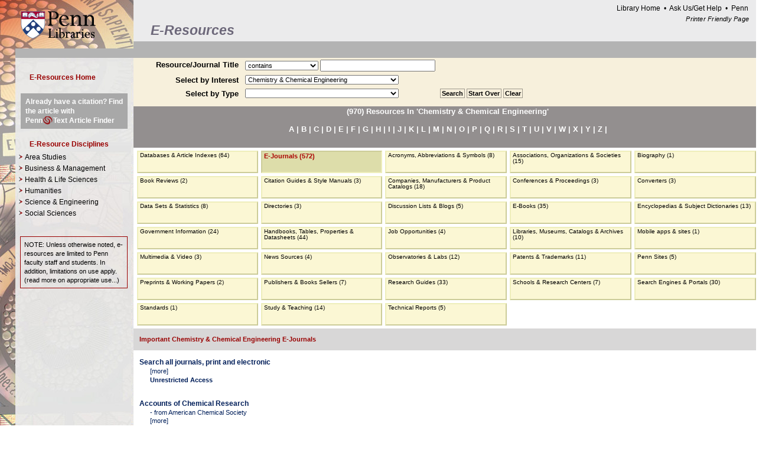

--- FILE ---
content_type: text/html
request_url: https://ered.library.upenn.edu/cgi-bin/res/sr.cgi?community=10&&tab=17
body_size: 596202
content:
<!DOCTYPE html PUBLIC "-//W3C//DTD XHTML 1.0 Transitional//EN" "http://www.w3.org/TR/xhtml1/DTD/xhtml1-transitional.dtd">
<html lang="EN"><head><title>E-Resources Search</title>        
	<meta http-equiv="Content-Type" content="text/html; charset=iso-8859-1">
	<meta http-equiv="X-UA-Compatible" content="IE=EmulateIE7" />
	<link href="/styles/ered_new.css" rel="stylesheet" type="text/css">
        <script type="text/javascript" src="http://ajax.googleapis.com/ajax/libs/jquery/1.2.6/jquery.min.js"></script>	
        <script language="JavaScript" type="text/javascript" src="/scripts/utilities3.js"></script>
         <script language="JavaScript1.2" type="text/javascript" src="/scripts/eredtracking.js"></script>
         <script language="JavaScript" type="text/javascript">
         
function openshutside(id) { 
	var contents = document.getElementById("C"+id); 
	var control = document.getElementById("I"+id); 
	if (contents.style.display == "none") {    
	contents.style.display = "block";  
	} 
	else if (contents.style.display == "block") {    
	contents.style.display = "none";  
	}
	else {    
	contents.style.display = "block";
	}
	if (control.className == "eredclosedarrow") {
	control.className = "eredopenarrow";
	} 
	else if (control.className == "eredopenarrow") {
	control.className = "eredclosedarrow";
	} 
	else if (control.className == "eredheaderopenarrow") {
	control.className = "eredheaderclosedarrow";
	}
	else if (control.className == "eredheaderclosedarrow") {
	control.className = "eredheaderopenarrow";
	}
	else {
	control.className = "ereddot";
	}
}         
         
         </script>	   
        <body id="body" class="normal" marginheight="0" marginwidth="0">
<!-- start new bar-->
	

<div id="finditemptybg">
<table cellpadding="0" cellspacing="0" border="0">
<tr>
<td rowspan="2"><img src="/images/spacer.gif" width="26px" height="28px" alt="*" /></td>
<td><img src="/images/spacer.gif" width="200px" height="12px" alt="*" /></td>
<td class="finditemptygray" rowspan="2" width="100%"><img src="/images/spacer.gif" width="200px" height="28px" alt="*" /></td>
</tr>
<tr>
<td class="finditemptygray"><img src="/images/spacer.gif" width="200px" height="16px" alt="*" /></td>
</tr>
</table>
</div>        
<!-- end new bar-->

	<!-- START Sidebar_Dynamic_Menu -->
<!-- start sidebar.tpl -->

<style type="text/css">
.PToffer {
     margin: 19px .5em 0 .75em;
	}
</style>

<div id="holdsidebar">
	<table cellpadding="0" cellspacing="0" border="0">
		<tr>
			<td class="sidestrip" style="vertical-align:top;"><img src="/images/lucretius/lucretiussidestrip.jpg" /></td>
			<td class="sidebartext">
				<div class="logobg"><a href="/"><img src="/images/lucretius/logoluc.gif" /></a></div>
				<div id="sidebar">
				<!-- start new line -->
				<div class="eredheader1"><a href="/cgi-bin/res/sr.cgi">E-Resources Home</a></div>
				<!-- end new line -->
					<div class="PToffer"><a target="_blank" href="http://hdl.library.upenn.edu/1017/25333">Already have a citation?  Find the article with <br />Penn<span class="PTbg">&nbsp;<img src="/images/spacer.gif" width="15px" height="12" alt="*" /></span>Text&nbsp;Article&nbsp;Finder</a>
					</div>
				    <div class="eredheader">E-Resource Disciplines</div>
					        <div class="eredclosedarrow" OnClick="document.location='/cgi-bin/res/sr.cgi?fotlp=&amp;community=76&amp;resourcetype='">Area Studies     </div>
        <div class="eredclosedarrow" OnClick="document.location='/cgi-bin/res/sr.cgi?fotlp=&amp;community=77&amp;resourcetype='">Business &amp; Management     </div>
        <div class="eredclosedarrow" OnClick="document.location='/cgi-bin/res/sr.cgi?fotlp=&amp;community=78&amp;resourcetype='">Health &amp; Life Sciences     </div>
        <div class="eredclosedarrow" OnClick="document.location='/cgi-bin/res/sr.cgi?fotlp=&amp;community=79&amp;resourcetype='">Humanities     </div>
        <div class="eredclosedarrow" OnClick="document.location='/cgi-bin/res/sr.cgi?fotlp=&amp;community=80&amp;resourcetype='">Science &amp; Engineering     </div>
        <div class="eredclosedarrow" OnClick="document.location='/cgi-bin/res/sr.cgi?fotlp=&amp;community=81&amp;resourcetype='">Social Sciences     </div>

					<div class="sidebarItemAlert">NOTE: Unless otherwise noted, e-resources are limited to Penn faculty staff and students. In addition, limitations on use apply.<br />(<a href="/policies/appropriate-use-policy.html" style="color: ">read more on appropriate use...</a>)</div>
				</div>
			</td>
		</tr>
	</table>
</div>
<!-- end sidebar.tpl -->
        
        <a href="#pvtop"></a><a href="/mpc/rcf"></a>
        <table class="yellowtop" border="0" cellpadding="0" cellspacing="0" width="100%">
        
        <tr valign="top">
        <td class="sidespace"> 
		<div><img src="/images/eredcolors_files/spacer.gif" alt="*" height="1" width="196"></div>
	</td>
        <td height="100%" valign="top" width="100%">
                <!-- change: start new navbar -->
				<div id="navlinks">
                                        <div class="nlinks"><script type="text/javascript">
                                                    document.write('<a href="http://www.library.upenn.edu' + $homepage + '">Library Home</a>');
                                                    </script>
                                                    &nbsp;&#8226;&nbsp;
                                                    <a href="http://gethelp.library.upenn.edu/">Ask Us/Get Help</a>
                                        			&nbsp;&#8226;&nbsp;
                                                    <a href="http://www.upenn.edu/">Penn</a>                                        
                                                    <img src="/images/eredcolors_files/spacer.gif" alt="*" height="1" width="10">
                                        </div>
                                        <div id="pfptop"><a href="" onClick="swapbodyclass(); return false;">Printer Friendly Page</a></div>
                                        <div id="pfpback"><a href="" onClick="swapbodyclass(); return false;">Back to full page</a></div>
                   </div>
                   <div class="eredtitle">E-Resources</div>
				   <!-- end new navbar -->
 
		    <table border="0" cellpadding="0" cellspacing="0" width="100%" bgcolor="#f7f0dc">
			<tbody>
			<tr><td valign="top">
			
<!-- *** Start searchForm.tpl *** -->
                            <form action="/cgi-bin/res/sr.cgi" method="get" name="searchForm">
                                <input type="hidden" name="fotlp" value="" />
                                <table class="holdsearch" border="0" cellspacing="0" cellpadding="3" bgcolor="#f7f0dc">
                                   <tr>
                                       <td><img src="/images/spacer.gif" width="150px" height="1px" alt="*" /></td>
                                       <td><img src="/images/spacer.gif" width="329px" height="1px" alt="*" /></td>
                                       <td class="stretch" style="width: 100%;"><img src="/images/spacer.gif" width="1px" height="1px" alt="*" /></td>                        
                                  </tr>
                                    <tr>

                                        <td class="searchlabel">Resource/Journal&#160;Title</td>
                                        <td class="searchfield">
                                            <select id="contains" name="searchType" class="formElement">
                                                <option class="formElement" value="contains">contains</option>
                                                <option class="formElement" value="starts">starts with</option>
                                                <option class="formElement" value="exact">matches</option>
                                                <option class="formElement" value="descript">description contains</option>
                                            </select>
                                            <input class="formElement" type="text" name="title" id="title" size="27" value="" />
                                            </td>
                                            <td>&#160;</td>
                                    </tr>
                                    <tr>
                                        <td class="searchlabel">Select&#160;by&#160;Interest</td>

                                        <td class="searchfield2">
                                            <select id="community" name="community" class="formElement">
                                                <option class="formElement" value=""></option>
                        <option class="formElement" value="1" >African Studies</option>
                        <option class="formElement" value="2" >Africana Studies</option>
                        <option class="formElement" value="3" >Aging Studies</option>
                        <option class="formElement" value="4" >Anthropology &amp; Archaeology</option>
                        <option class="formElement" value="5" >Architecture</option>
                        <option class="formElement" value="6" >Asian-American Studies</option>
                        <option class="formElement" value="75" >Bioethics</option>
                        <option class="formElement" value="7" >Biology</option>
                        <option class="formElement" value="8" >Biomedical Research</option>
                        <option class="formElement" value="9" >Business</option>
                        <option class="formElement" value="10"  selected="selected">Chemistry &amp; Chemical Engineering</option>
                        <option class="formElement" value="84" >Chinese Studies</option>
                        <option class="formElement" value="27" >Cinema &amp; Media Studies</option>
                        <option class="formElement" value="11" >City &amp; Regional Planning</option>
                        <option class="formElement" value="12" >Classical Studies</option>
                        <option class="formElement" value="13" >Clinical Medicine</option>
                        <option class="formElement" value="82" >Cognitive Sciences &amp; Information Sciences</option>
                        <option class="formElement" value="14" >Communication</option>
                        <option class="formElement" value="15" >Comparative Literature &amp; Literary Theory</option>
                        <option class="formElement" value="16" >Computers &amp; Electronics</option>
                        <option class="formElement" value="17" >Criminology</option>
                        <option class="formElement" value="18" >Dental Medicine</option>
                        <option class="formElement" value="19" >Earth &amp; Environmental Studies</option>
                        <option class="formElement" value="20" >East Asian Studies (General)</option>
                        <option class="formElement" value="21" >Economics</option>
                        <option class="formElement" value="22" >Education</option>
                        <option class="formElement" value="23" >Electrical Engineering</option>
                        <option class="formElement" value="24" >Energy</option>
                        <option class="formElement" value="25" >Engineering</option>
                        <option class="formElement" value="26" >English</option>
                        <option class="formElement" value="28" >Finance</option>
                        <option class="formElement" value="29" >Folklore &amp; Folklife</option>
                        <option class="formElement" value="30" >French Studies</option>
                        <option class="formElement" value="31" >Gay, Lesbian, Bisexual &amp; Transgender Studies</option>
                        <option class="formElement" value="73" >Gender, Sexuality &amp; Women's Studies</option>
                        <option class="formElement" value="32" >German Studies</option>
                        <option class="formElement" value="33" >Health Care Policy &amp; Management</option>
                        <option class="formElement" value="34" >Historic Preservation</option>
                        <option class="formElement" value="35" >History</option>
                        <option class="formElement" value="36" >History &amp; Sociology of Science</option>
                        <option class="formElement" value="37" >History of Art</option>
                        <option class="formElement" value="38" >International Relations</option>
                        <option class="formElement" value="39" >Italian Studies</option>
                        <option class="formElement" value="83" >Japanese Studies</option>
                        <option class="formElement" value="40" >Judaic Studies</option>
                        <option class="formElement" value="41" >Landscape Architecture</option>
                        <option class="formElement" value="42" >Latin American Studies</option>
                        <option class="formElement" value="43" >Law</option>
                        <option class="formElement" value="44" >Linguistics</option>
                        <option class="formElement" value="45" >Management</option>
                        <option class="formElement" value="46" >Marketing</option>
                        <option class="formElement" value="47" >Materials Research</option>
                        <option class="formElement" value="48" >Mathematics</option>
                        <option class="formElement" value="49" >Middle East Studies</option>
                        <option class="formElement" value="50" >Music</option>
                        <option class="formElement" value="51" >Nursing</option>
                        <option class="formElement" value="52" >Operations Management</option>
                        <option class="formElement" value="53" >Philadelphia Studies</option>
                        <option class="formElement" value="54" >Philosophy</option>
                        <option class="formElement" value="55" >Physics &amp; Astronomy</option>
                        <option class="formElement" value="56" >Political Science</option>
                        <option class="formElement" value="57" >Popular Culture</option>
                        <option class="formElement" value="58" >Population Studies &amp; Demography</option>
                        <option class="formElement" value="59" >Psychology</option>
                        <option class="formElement" value="60" >Public Policy &amp; Administration</option>
                        <option class="formElement" value="61" >Publishing Libraries &amp; History of the Book</option>
                        <option class="formElement" value="62" >Religious Studies</option>
                        <option class="formElement" value="63" >Russian &amp; Eastern European Studies</option>
                        <option class="formElement" value="64" >Social Work</option>
                        <option class="formElement" value="65" >Sociology</option>
                        <option class="formElement" value="66" >South Asian Studies</option>
                        <option class="formElement" value="67" >Spanish Studies</option>
                        <option class="formElement" value="68" >Statistics</option>
                        <option class="formElement" value="69" >Studio Art</option>
                        <option class="formElement" value="70" >Theatre Arts</option>
                        <option class="formElement" value="71" >Urban Studies</option>
                        <option class="formElement" value="72" >Veterinary Medicine</option>

                                            </select></td>
                                        <td>&#160;</td>
                                    </tr>
                                    <tr>
                                   <td class="searchlabel">Select by Type</td>
                                   <td class="searchfield2">
                                            <select id="restype" name="resourcetype" class="formElement">
                                                <option class="formElement" value=""></option>
                        <option class="formElement" value="1">Databases &amp; Article Indexes</option>
                        <option class="formElement" value="17">E-Journals</option>
                        <option class="formElement" value="">-------------</option>
                        <option class="formElement" value="33">Acronyms, Abbreviations &amp; Symbols</option>
                        <option class="formElement" value="34">Almanacs &amp; Factbooks</option>
                        <option class="formElement" value="2">Associations, Organizations &amp; Societies</option>
                        <option class="formElement" value="3">Biography</option>
                        <option class="formElement" value="5">Book Reviews</option>
                        <option class="formElement" value="7">Case Studies</option>
                        <option class="formElement" value="35">Citation Guides &amp; Style Manuals</option>
                        <option class="formElement" value="9">Companies, Manufacturers &amp; Product Catalogs</option>
                        <option class="formElement" value="10">Conferences &amp; Proceedings</option>
                        <option class="formElement" value="36">Converters</option>
                        <option class="formElement" value="11">Data Sets &amp; Statistics</option>
                        <option class="formElement" value="37">Dates &amp; Calendars</option>
                        <option class="formElement" value="12">Dictionaries &amp; Thesauri (Languages)</option>
                        <option class="formElement" value="13">Directories</option>
                        <option class="formElement" value="14">Discussion Lists &amp; Blogs</option>
                        <option class="formElement" value="38">E-Books</option>
                        <option class="formElement" value="16">Encyclopedias &amp; Subject Dictionaries</option>
                        <option class="formElement" value="40">Government Information</option>
                        <option class="formElement" value="44">Handbooks, Tables, Properties &amp; Datasheets</option>
                        <option class="formElement" value="19">Images</option>
                        <option class="formElement" value="20">Job Opportunities</option>
                        <option class="formElement" value="4">Libraries, Museums, Catalogs &amp; Archives</option>
                        <option class="formElement" value="30">Maps, Atlases &amp; GIS</option>
                        <option class="formElement" value="52">Mobile apps &amp; sites</option>
                        <option class="formElement" value="50">Multimedia &amp; Video</option>
                        <option class="formElement" value="22">News Sources</option>
                        <option class="formElement" value="47">Observatories &amp; Labs</option>
                        <option class="formElement" value="23">Patents &amp; Trademarks</option>
                        <option class="formElement" value="31">Penn Sites</option>
                        <option class="formElement" value="24">Preprints &amp; Working Papers</option>
                        <option class="formElement" value="6">Publishers &amp; Books Sellers</option>
                        <option class="formElement" value="46">Quotations</option>
                        <option class="formElement" value="25">Research Guides</option>
                        <option class="formElement" value="49">Schools &amp; Research Centers</option>
                        <option class="formElement" value="29">Search Engines &amp; Portals</option>
                        <option class="formElement" value="48">Standards</option>
                        <option class="formElement" value="15">Study &amp; Teaching</option>
                        <option class="formElement" value="27">Technical Reports</option>
                        <option class="formElement" value="28">Tests &amp; Measurements</option>

                                                <option class="formElement" value="(2,3,5,6,10,11,12,13,16,30,33,34,35,37,44,46,47)">Reference Shelf</option>
                                            </select></td>
                                     <td class="searchbuttons">
                                            <input id="eredsearchb" type="submit" class="eredsearchb" value="Search" />
                                            <input type="button" class="eredstartoverb" value="Start Over" onclick="javascript:location.href='/cgi-bin/res/sr.cgi'" />
                                            <input type="button" class="eredclearb" value="Clear" onclick="form.searchType.options[0].selected='true'; form.title.value=''; form.community.options[0].selected='true'; form.resourcetype.options[0].selected='true'; return true;" />
                                    </td>

                                            
                                    </tr>

 
                                </table>
                            </form>
<!-- *** End searchForm.tpl *** -->

			</td></tr>
		    </tbody></table>
        </td>
        </tr>
        </table>     
	<!-- the home page highlight links only appear on home page, hence all code is in file so no traces when it's not included -->
	
        
        
        
        <!-- *** Start resultsHeader.tpl *** -->
<table width="100%"  cellpadding="0" cellspacing="0" border="0">
    <tr>
	   <td class="sidespace"> 
             <div><img src="/images/spacer.gif" width="196px;" height="1px" alt="*" /></div>
	   </td>
        <td  width="14px" style="background-color: #938f8f"><img src="/images/spacer.gif" width="14px" height="30px" border="0" alt="" /></td>	   
        <td class="sidebarHeader" width="100%">
(970) 
Resources In 'Chemistry &amp; Chemical Engineering' 
<p>
<a class="bounceBar" href="#a">A</a> |
<a class="bounceBar" href="#b">B</a> |
<a class="bounceBar" href="#c">C</a> |
<a class="bounceBar" href="#d">D</a> |
<a class="bounceBar" href="#e">E</a> |
<a class="bounceBar" href="#f">F</a> |
<a class="bounceBar" href="#g">G</a> |
<a class="bounceBar" href="#h">H</a> |
<a class="bounceBar" href="#i">I</a> |
<a class="bounceBar" href="#j">J</a> |
<a class="bounceBar" href="#k">K</a> |
<a class="bounceBar" href="#l">L</a> |
<a class="bounceBar" href="#m">M</a> |
<a class="bounceBar" href="#n">N</a> |
<a class="bounceBar" href="#o">O</a> |
<a class="bounceBar" href="#p">P</a> |
<a class="bounceBar" href="#q">Q</a> |
<a class="bounceBar" href="#r">R</a> |
<a class="bounceBar" href="#s">S</a> |
<a class="bounceBar" href="#t">T</a> |
<a class="bounceBar" href="#u">U</a> |
<a class="bounceBar" href="#v">V</a> |
<a class="bounceBar" href="#w">W</a> |
<a class="bounceBar" href="#x">X</a> |
<a class="bounceBar" href="#y">Y</a> |
<a class="bounceBar" href="#z">Z</a> |
</p>
</td>
    </tr>
</table>
<!-- *** Ends resultsHeader.tpl *** --><!-- Begin Tab Bar -->
        <table width="100%" border="0" cellspacing="0" cellpadding="0"><!-- change: no border -->
            <tr>
                <td class="sidespace"> 
                     <div><img src="/images/spacer.gif" width="196px;" height="1px" alt="*" /></div>
			 </td>

                <td width="100%">
                    <table width="100%" cellspacing="5" cellpadding="5" border="0" style="margin-left: 5px;"><!-- change: added margin-left, but it may not be needed -->
                        <tr>
  
  <style type="text/css">
.my_new_tab{width:12%}
.my_new_tab_actv{width:12%}
  </style>
  <td class="my_new_tab" style="cursor: pointer;" onmouseover="this.style.backgroundColor='#bb8';" onmouseout="this.style.backgroundColor='#fbf7d4';" onclick="javascript:window.location='/cgi-bin/res/sr.cgi?community=10&amp;&amp;tab=1'"><a href="/cgi-bin/res/sr.cgi?community=10&amp;&amp;tab=1">Databases &amp; Article Indexes (64)</a></td>
                            <td class="my_new_tab_actv" onclick="javascript:window.location='/cgi-bin/res/sr.cgi?community=10&amp;&amp;tab=17'"><a href="/cgi-bin/res/sr.cgi?community=10&amp;&amp;tab=17">E-Journals (572)</a></td>
  
  <style type="text/css">
.my_new_tab{width:12%}
.my_new_tab_actv{width:12%}
  </style>
  <td class="my_new_tab" style="cursor: pointer;" onmouseover="this.style.backgroundColor='#bb8';" onmouseout="this.style.backgroundColor='#fbf7d4';" onclick="javascript:window.location='/cgi-bin/res/sr.cgi?community=10&amp;&amp;tab=33'"><a href="/cgi-bin/res/sr.cgi?community=10&amp;&amp;tab=33">Acronyms, Abbreviations &amp; Symbols (8)</a></td>
  
  <style type="text/css">
.my_new_tab{width:12%}
.my_new_tab_actv{width:12%}
  </style>
  <td class="my_new_tab" style="cursor: pointer;" onmouseover="this.style.backgroundColor='#bb8';" onmouseout="this.style.backgroundColor='#fbf7d4';" onclick="javascript:window.location='/cgi-bin/res/sr.cgi?community=10&amp;&amp;tab=2'"><a href="/cgi-bin/res/sr.cgi?community=10&amp;&amp;tab=2">Associations, Organizations &amp; Societies (15)</a></td>
  
  <style type="text/css">
.my_new_tab{width:12%}
.my_new_tab_actv{width:12%}
  </style>
  <td class="my_new_tab" style="cursor: pointer;" onmouseover="this.style.backgroundColor='#bb8';" onmouseout="this.style.backgroundColor='#fbf7d4';" onclick="javascript:window.location='/cgi-bin/res/sr.cgi?community=10&amp;&amp;tab=3'"><a href="/cgi-bin/res/sr.cgi?community=10&amp;&amp;tab=3">Biography (1)</a></td>
                        </tr>
                        <tr>
  
  <style type="text/css">
.my_new_tab{width:12%}
.my_new_tab_actv{width:12%}
  </style>
  <td class="my_new_tab" style="cursor: pointer;" onmouseover="this.style.backgroundColor='#bb8';" onmouseout="this.style.backgroundColor='#fbf7d4';" onclick="javascript:window.location='/cgi-bin/res/sr.cgi?community=10&amp;&amp;tab=5'"><a href="/cgi-bin/res/sr.cgi?community=10&amp;&amp;tab=5">Book Reviews (2)</a></td>
  
  <style type="text/css">
.my_new_tab{width:12%}
.my_new_tab_actv{width:12%}
  </style>
  <td class="my_new_tab" style="cursor: pointer;" onmouseover="this.style.backgroundColor='#bb8';" onmouseout="this.style.backgroundColor='#fbf7d4';" onclick="javascript:window.location='/cgi-bin/res/sr.cgi?community=10&amp;&amp;tab=35'"><a href="/cgi-bin/res/sr.cgi?community=10&amp;&amp;tab=35">Citation Guides &amp; Style Manuals (3)</a></td>
  
  <style type="text/css">
.my_new_tab{width:12%}
.my_new_tab_actv{width:12%}
  </style>
  <td class="my_new_tab" style="cursor: pointer;" onmouseover="this.style.backgroundColor='#bb8';" onmouseout="this.style.backgroundColor='#fbf7d4';" onclick="javascript:window.location='/cgi-bin/res/sr.cgi?community=10&amp;&amp;tab=9'"><a href="/cgi-bin/res/sr.cgi?community=10&amp;&amp;tab=9">Companies, Manufacturers &amp; Product Catalogs (18)</a></td>
  
  <style type="text/css">
.my_new_tab{width:12%}
.my_new_tab_actv{width:12%}
  </style>
  <td class="my_new_tab" style="cursor: pointer;" onmouseover="this.style.backgroundColor='#bb8';" onmouseout="this.style.backgroundColor='#fbf7d4';" onclick="javascript:window.location='/cgi-bin/res/sr.cgi?community=10&amp;&amp;tab=10'"><a href="/cgi-bin/res/sr.cgi?community=10&amp;&amp;tab=10">Conferences &amp; Proceedings (3)</a></td>
  
  <style type="text/css">
.my_new_tab{width:12%}
.my_new_tab_actv{width:12%}
  </style>
  <td class="my_new_tab" style="cursor: pointer;" onmouseover="this.style.backgroundColor='#bb8';" onmouseout="this.style.backgroundColor='#fbf7d4';" onclick="javascript:window.location='/cgi-bin/res/sr.cgi?community=10&amp;&amp;tab=36'"><a href="/cgi-bin/res/sr.cgi?community=10&amp;&amp;tab=36">Converters (3)</a></td>
                        </tr>
                        <tr>
  
  <style type="text/css">
.my_new_tab{width:12%}
.my_new_tab_actv{width:12%}
  </style>
  <td class="my_new_tab" style="cursor: pointer;" onmouseover="this.style.backgroundColor='#bb8';" onmouseout="this.style.backgroundColor='#fbf7d4';" onclick="javascript:window.location='/cgi-bin/res/sr.cgi?community=10&amp;&amp;tab=11'"><a href="/cgi-bin/res/sr.cgi?community=10&amp;&amp;tab=11">Data Sets &amp; Statistics (8)</a></td>
  
  <style type="text/css">
.my_new_tab{width:12%}
.my_new_tab_actv{width:12%}
  </style>
  <td class="my_new_tab" style="cursor: pointer;" onmouseover="this.style.backgroundColor='#bb8';" onmouseout="this.style.backgroundColor='#fbf7d4';" onclick="javascript:window.location='/cgi-bin/res/sr.cgi?community=10&amp;&amp;tab=13'"><a href="/cgi-bin/res/sr.cgi?community=10&amp;&amp;tab=13">Directories (3)</a></td>
  
  <style type="text/css">
.my_new_tab{width:12%}
.my_new_tab_actv{width:12%}
  </style>
  <td class="my_new_tab" style="cursor: pointer;" onmouseover="this.style.backgroundColor='#bb8';" onmouseout="this.style.backgroundColor='#fbf7d4';" onclick="javascript:window.location='/cgi-bin/res/sr.cgi?community=10&amp;&amp;tab=14'"><a href="/cgi-bin/res/sr.cgi?community=10&amp;&amp;tab=14">Discussion Lists &amp; Blogs (5)</a></td>
  
  <style type="text/css">
.my_new_tab{width:12%}
.my_new_tab_actv{width:12%}
  </style>
  <td class="my_new_tab" style="cursor: pointer;" onmouseover="this.style.backgroundColor='#bb8';" onmouseout="this.style.backgroundColor='#fbf7d4';" onclick="javascript:window.location='/cgi-bin/res/sr.cgi?community=10&amp;&amp;tab=38'"><a href="/cgi-bin/res/sr.cgi?community=10&amp;&amp;tab=38">E-Books (35)</a></td>
  
  <style type="text/css">
.my_new_tab{width:12%}
.my_new_tab_actv{width:12%}
  </style>
  <td class="my_new_tab" style="cursor: pointer;" onmouseover="this.style.backgroundColor='#bb8';" onmouseout="this.style.backgroundColor='#fbf7d4';" onclick="javascript:window.location='/cgi-bin/res/sr.cgi?community=10&amp;&amp;tab=16'"><a href="/cgi-bin/res/sr.cgi?community=10&amp;&amp;tab=16">Encyclopedias &amp; Subject Dictionaries (13)</a></td>
                        </tr>
                        <tr>
  
  <style type="text/css">
.my_new_tab{width:12%}
.my_new_tab_actv{width:12%}
  </style>
  <td class="my_new_tab" style="cursor: pointer;" onmouseover="this.style.backgroundColor='#bb8';" onmouseout="this.style.backgroundColor='#fbf7d4';" onclick="javascript:window.location='/cgi-bin/res/sr.cgi?community=10&amp;&amp;tab=40'"><a href="/cgi-bin/res/sr.cgi?community=10&amp;&amp;tab=40">Government Information (24)</a></td>
  
  <style type="text/css">
.my_new_tab{width:12%}
.my_new_tab_actv{width:12%}
  </style>
  <td class="my_new_tab" style="cursor: pointer;" onmouseover="this.style.backgroundColor='#bb8';" onmouseout="this.style.backgroundColor='#fbf7d4';" onclick="javascript:window.location='/cgi-bin/res/sr.cgi?community=10&amp;&amp;tab=44'"><a href="/cgi-bin/res/sr.cgi?community=10&amp;&amp;tab=44">Handbooks, Tables, Properties &amp; Datasheets (44)</a></td>
  
  <style type="text/css">
.my_new_tab{width:12%}
.my_new_tab_actv{width:12%}
  </style>
  <td class="my_new_tab" style="cursor: pointer;" onmouseover="this.style.backgroundColor='#bb8';" onmouseout="this.style.backgroundColor='#fbf7d4';" onclick="javascript:window.location='/cgi-bin/res/sr.cgi?community=10&amp;&amp;tab=20'"><a href="/cgi-bin/res/sr.cgi?community=10&amp;&amp;tab=20">Job Opportunities (4)</a></td>
  
  <style type="text/css">
.my_new_tab{width:12%}
.my_new_tab_actv{width:12%}
  </style>
  <td class="my_new_tab" style="cursor: pointer;" onmouseover="this.style.backgroundColor='#bb8';" onmouseout="this.style.backgroundColor='#fbf7d4';" onclick="javascript:window.location='/cgi-bin/res/sr.cgi?community=10&amp;&amp;tab=4'"><a href="/cgi-bin/res/sr.cgi?community=10&amp;&amp;tab=4">Libraries, Museums, Catalogs &amp; Archives (10)</a></td>
  
  <style type="text/css">
.my_new_tab{width:12%}
.my_new_tab_actv{width:12%}
  </style>
  <td class="my_new_tab" style="cursor: pointer;" onmouseover="this.style.backgroundColor='#bb8';" onmouseout="this.style.backgroundColor='#fbf7d4';" onclick="javascript:window.location='/cgi-bin/res/sr.cgi?community=10&amp;&amp;tab=52'"><a href="/cgi-bin/res/sr.cgi?community=10&amp;&amp;tab=52">Mobile apps &amp; sites (1)</a></td>
                        </tr>
                        <tr>
  
  <style type="text/css">
.my_new_tab{width:12%}
.my_new_tab_actv{width:12%}
  </style>
  <td class="my_new_tab" style="cursor: pointer;" onmouseover="this.style.backgroundColor='#bb8';" onmouseout="this.style.backgroundColor='#fbf7d4';" onclick="javascript:window.location='/cgi-bin/res/sr.cgi?community=10&amp;&amp;tab=50'"><a href="/cgi-bin/res/sr.cgi?community=10&amp;&amp;tab=50">Multimedia &amp; Video (3)</a></td>
  
  <style type="text/css">
.my_new_tab{width:12%}
.my_new_tab_actv{width:12%}
  </style>
  <td class="my_new_tab" style="cursor: pointer;" onmouseover="this.style.backgroundColor='#bb8';" onmouseout="this.style.backgroundColor='#fbf7d4';" onclick="javascript:window.location='/cgi-bin/res/sr.cgi?community=10&amp;&amp;tab=22'"><a href="/cgi-bin/res/sr.cgi?community=10&amp;&amp;tab=22">News Sources (4)</a></td>
  
  <style type="text/css">
.my_new_tab{width:12%}
.my_new_tab_actv{width:12%}
  </style>
  <td class="my_new_tab" style="cursor: pointer;" onmouseover="this.style.backgroundColor='#bb8';" onmouseout="this.style.backgroundColor='#fbf7d4';" onclick="javascript:window.location='/cgi-bin/res/sr.cgi?community=10&amp;&amp;tab=47'"><a href="/cgi-bin/res/sr.cgi?community=10&amp;&amp;tab=47">Observatories &amp; Labs (12)</a></td>
  
  <style type="text/css">
.my_new_tab{width:12%}
.my_new_tab_actv{width:12%}
  </style>
  <td class="my_new_tab" style="cursor: pointer;" onmouseover="this.style.backgroundColor='#bb8';" onmouseout="this.style.backgroundColor='#fbf7d4';" onclick="javascript:window.location='/cgi-bin/res/sr.cgi?community=10&amp;&amp;tab=23'"><a href="/cgi-bin/res/sr.cgi?community=10&amp;&amp;tab=23">Patents &amp; Trademarks (11)</a></td>
  
  <style type="text/css">
.my_new_tab{width:12%}
.my_new_tab_actv{width:12%}
  </style>
  <td class="my_new_tab" style="cursor: pointer;" onmouseover="this.style.backgroundColor='#bb8';" onmouseout="this.style.backgroundColor='#fbf7d4';" onclick="javascript:window.location='/cgi-bin/res/sr.cgi?community=10&amp;&amp;tab=31'"><a href="/cgi-bin/res/sr.cgi?community=10&amp;&amp;tab=31">Penn Sites (5)</a></td>
                        </tr>
                        <tr>
  
  <style type="text/css">
.my_new_tab{width:12%}
.my_new_tab_actv{width:12%}
  </style>
  <td class="my_new_tab" style="cursor: pointer;" onmouseover="this.style.backgroundColor='#bb8';" onmouseout="this.style.backgroundColor='#fbf7d4';" onclick="javascript:window.location='/cgi-bin/res/sr.cgi?community=10&amp;&amp;tab=24'"><a href="/cgi-bin/res/sr.cgi?community=10&amp;&amp;tab=24">Preprints &amp; Working Papers (2)</a></td>
  
  <style type="text/css">
.my_new_tab{width:12%}
.my_new_tab_actv{width:12%}
  </style>
  <td class="my_new_tab" style="cursor: pointer;" onmouseover="this.style.backgroundColor='#bb8';" onmouseout="this.style.backgroundColor='#fbf7d4';" onclick="javascript:window.location='/cgi-bin/res/sr.cgi?community=10&amp;&amp;tab=6'"><a href="/cgi-bin/res/sr.cgi?community=10&amp;&amp;tab=6">Publishers &amp; Books Sellers (7)</a></td>
  
  <style type="text/css">
.my_new_tab{width:12%}
.my_new_tab_actv{width:12%}
  </style>
  <td class="my_new_tab" style="cursor: pointer;" onmouseover="this.style.backgroundColor='#bb8';" onmouseout="this.style.backgroundColor='#fbf7d4';" onclick="javascript:window.location='/cgi-bin/res/sr.cgi?community=10&amp;&amp;tab=25'"><a href="/cgi-bin/res/sr.cgi?community=10&amp;&amp;tab=25">Research Guides (33)</a></td>
  
  <style type="text/css">
.my_new_tab{width:12%}
.my_new_tab_actv{width:12%}
  </style>
  <td class="my_new_tab" style="cursor: pointer;" onmouseover="this.style.backgroundColor='#bb8';" onmouseout="this.style.backgroundColor='#fbf7d4';" onclick="javascript:window.location='/cgi-bin/res/sr.cgi?community=10&amp;&amp;tab=49'"><a href="/cgi-bin/res/sr.cgi?community=10&amp;&amp;tab=49">Schools &amp; Research Centers (7)</a></td>
  
  <style type="text/css">
.my_new_tab{width:12%}
.my_new_tab_actv{width:12%}
  </style>
  <td class="my_new_tab" style="cursor: pointer;" onmouseover="this.style.backgroundColor='#bb8';" onmouseout="this.style.backgroundColor='#fbf7d4';" onclick="javascript:window.location='/cgi-bin/res/sr.cgi?community=10&amp;&amp;tab=29'"><a href="/cgi-bin/res/sr.cgi?community=10&amp;&amp;tab=29">Search Engines &amp; Portals (30)</a></td>
                        </tr>
                        <tr>
  
  <style type="text/css">
.my_new_tab{width:12%}
.my_new_tab_actv{width:12%}
  </style>
  <td class="my_new_tab" style="cursor: pointer;" onmouseover="this.style.backgroundColor='#bb8';" onmouseout="this.style.backgroundColor='#fbf7d4';" onclick="javascript:window.location='/cgi-bin/res/sr.cgi?community=10&amp;&amp;tab=48'"><a href="/cgi-bin/res/sr.cgi?community=10&amp;&amp;tab=48">Standards (1)</a></td>
  
  <style type="text/css">
.my_new_tab{width:12%}
.my_new_tab_actv{width:12%}
  </style>
  <td class="my_new_tab" style="cursor: pointer;" onmouseover="this.style.backgroundColor='#bb8';" onmouseout="this.style.backgroundColor='#fbf7d4';" onclick="javascript:window.location='/cgi-bin/res/sr.cgi?community=10&amp;&amp;tab=15'"><a href="/cgi-bin/res/sr.cgi?community=10&amp;&amp;tab=15">Study &amp; Teaching (14)</a></td>
  
  <style type="text/css">
.my_new_tab{width:12%}
.my_new_tab_actv{width:12%}
  </style>
  <td class="my_new_tab" style="cursor: pointer;" onmouseover="this.style.backgroundColor='#bb8';" onmouseout="this.style.backgroundColor='#fbf7d4';" onclick="javascript:window.location='/cgi-bin/res/sr.cgi?community=10&amp;&amp;tab=27'"><a href="/cgi-bin/res/sr.cgi?community=10&amp;&amp;tab=27">Technical Reports (5)</a></td>
                        </tr>
                        </tr>
                    </table>
                </td>
            </tr>
        </table>
<!-- End Tab Bar -->

<!-- *** Start dbcommweighttrackbar.tpl *** --> 
<table class="rRow" cellpadding="0" cellspacing="0" width="100%">
    <tr>
        <td class="sidespace"> 
                     <div><img src="/images/spacer.gif" width="196px;" height="1px" alt="*" /></div>
        </td>

        <td width="100%" style="padding-left: 14px;">
            <p class="weightHeader">Important Chemistry &amp; Chemical Engineering E-Journals</p>
        </td>
    </tr>
</table>
<!-- *** End dbcommweighttrackbar.tpl *** -->
<table class="rRow" cellpadding="0" cellspacing="0" width="100%">
    <tr>
        <td class="sidespace"> 
                     <div><img src="/images/spacer.gif" width="196px;" height="1px" alt="*" /></div>
        </td>
        <td width="100%" style="padding-left: 14px;">
            <p class="hanging">
                <a name=" "></a>
                 <a class="strongBrowseLink" href="http://hdl.library.upenn.edu/1017/126514" target="_blank"> Search all journals, print and electronic</a>
 <br />    <span class="browseLink">[</span><a class="browseLink" href="javascript:openLargeWin('/cgi-bin/res/fullview.cgi?resID=126514');">more</a><span class="browseLink">]</span>
  <br /><span class="smallBlueonWhite">Unrestricted Access</span>  
            </p></td>
    </tr>
</table>
<table class="rRow" cellpadding="0" cellspacing="0" width="100%">
    <tr>
        <td class="sidespace"> 
                     <div><img src="/images/spacer.gif" width="196px;" height="1px" alt="*" /></div>
        </td>
        <td width="100%" style="padding-left: 14px;">
            <p class="hanging">
                <a name="a"></a>
                 <a class="strongBrowseLink" href="http://hdl.library.upenn.edu/1017/52" target="_blank">Accounts of Chemical Research</a>
 <br />  <span class="browseLink">- from </span><a class="browseLink" href="/cgi-bin/res/sr.cgi?collection=7078">American Chemical Society</a><br />
  <span class="browseLink">[</span><a class="browseLink" href="javascript:openLargeWin('/cgi-bin/res/fullview.cgi?resID=52');">more</a><span class="browseLink">]</span>
 <br /><span class="smallBlueonWhite">Holdings:</span> 1968-   
            </p></td>
    </tr>
</table>
<table class="rRow" cellpadding="0" cellspacing="0" width="100%">
    <tr>
        <td class="sidespace"> 
                     <div><img src="/images/spacer.gif" width="196px;" height="1px" alt="*" /></div>
        </td>
        <td width="100%" style="padding-left: 14px;">
            <p class="hanging">
                
                 <a class="strongBrowseLink" href="http://hdl.library.upenn.edu/1017/22309" target="_blank">ACS Chemical Biology</a>
 <br />  <span class="browseLink">- from </span><a class="browseLink" href="/cgi-bin/res/sr.cgi?collection=7078">American Chemical Society</a><br />
  <span class="browseLink">[</span><a class="browseLink" href="javascript:openLargeWin('/cgi-bin/res/fullview.cgi?resID=22309');">more</a><span class="browseLink">]</span>
 <br /><span class="smallBlueonWhite">Holdings:</span> 2006-   
            </p></td>
    </tr>
</table>
<table class="rRow" cellpadding="0" cellspacing="0" width="100%">
    <tr>
        <td class="sidespace"> 
                     <div><img src="/images/spacer.gif" width="196px;" height="1px" alt="*" /></div>
        </td>
        <td width="100%" style="padding-left: 14px;">
            <p class="hanging">
                
                 <a class="strongBrowseLink" href="http://hdl.library.upenn.edu/1017/84301" target="_blank">ACS Medicinal Chemistry Letters</a>
 <br /> <span class="smallBlueonWhite">Also Known as:</span> Medicinal Chemistry Letters<br /> <span class="browseLink">- from </span><a class="browseLink" href="/cgi-bin/res/sr.cgi?collection=7078">American Chemical Society</a><br />
  <span class="browseLink">[</span><a class="browseLink" href="javascript:openLargeWin('/cgi-bin/res/fullview.cgi?resID=84301');">more</a><span class="browseLink">]</span>
 <br /><span class="smallBlueonWhite">Holdings:</span> 2010-   
            </p></td>
    </tr>
</table>
<table class="rRow" cellpadding="0" cellspacing="0" width="100%">
    <tr>
        <td class="sidespace"> 
                     <div><img src="/images/spacer.gif" width="196px;" height="1px" alt="*" /></div>
        </td>
        <td width="100%" style="padding-left: 14px;">
            <p class="hanging">
                
                 <a class="strongBrowseLink" href="http://hdl.library.upenn.edu/1017/125914" target="_blank">ACS Omega</a>
 <br />    <span class="browseLink">[</span><a class="browseLink" href="javascript:openLargeWin('/cgi-bin/res/fullview.cgi?resID=125914');">more</a><span class="browseLink">]</span>
    
            </p></td>
    </tr>
</table>
<table class="rRow" cellpadding="0" cellspacing="0" width="100%">
    <tr>
        <td class="sidespace"> 
                     <div><img src="/images/spacer.gif" width="196px;" height="1px" alt="*" /></div>
        </td>
        <td width="100%" style="padding-left: 14px;">
            <p class="hanging">
                
                 <a class="strongBrowseLink" href="http://hdl.library.upenn.edu/1017/76" target="_blank">Acta Biotechnologica</a>
 <br />  <span class="browseLink">- from </span><a class="browseLink" href="/cgi-bin/res/sr.cgi?collection=7112">Wiley Online Library</a><br />
  <span class="browseLink">[</span><a class="browseLink" href="javascript:openLargeWin('/cgi-bin/res/fullview.cgi?resID=76');">more</a><span class="browseLink">]</span>
 <br /><span class="smallBlueonWhite">Holdings:</span> 1980-2003  <br /><span class="smallBlueonWhite">Supplemental URLs</span><br />&#160;&#160;&#160;&#160;<a class="browseLink" href="http://hdl.library.upenn.edu/1017/76/1" target="_blank">Backfiles 1980-2000</a>
 
            </p></td>
    </tr>
</table>
<table class="rRow" cellpadding="0" cellspacing="0" width="100%">
    <tr>
        <td class="sidespace"> 
                     <div><img src="/images/spacer.gif" width="196px;" height="1px" alt="*" /></div>
        </td>
        <td width="100%" style="padding-left: 14px;">
            <p class="hanging">
                
                 <a class="strongBrowseLink" href="http://hdl.library.upenn.edu/1017/78" target="_blank">Acta Crystallographica Section A: Foundations of Crystallography</a>
 <br /> <span class="smallBlueonWhite">Also Known as:</span> Foundations of Crystallography<br /> <span class="browseLink">- from </span><a class="browseLink" href="/cgi-bin/res/sr.cgi?collection=12947">Crystallography Journals</a><br />
  <span class="browseLink">[</span><a class="browseLink" href="javascript:openLargeWin('/cgi-bin/res/fullview.cgi?resID=78');">more</a><span class="browseLink">]</span>
 <br /><span class="smallBlueonWhite">Holdings:</span> 1968-   
            </p></td>
    </tr>
</table>
<table class="rRow" cellpadding="0" cellspacing="0" width="100%">
    <tr>
        <td class="sidespace"> 
                     <div><img src="/images/spacer.gif" width="196px;" height="1px" alt="*" /></div>
        </td>
        <td width="100%" style="padding-left: 14px;">
            <p class="hanging">
                
                 <a class="strongBrowseLink" href="http://hdl.library.upenn.edu/1017/79" target="_blank">Acta Crystallographica Section B: Structural Science</a>
 <br /> <span class="smallBlueonWhite">Also Known as:</span> Structural Science<br /> <span class="browseLink">- from </span><a class="browseLink" href="/cgi-bin/res/sr.cgi?collection=12947">Crystallography Journals</a><br />
  <span class="browseLink">[</span><a class="browseLink" href="javascript:openLargeWin('/cgi-bin/res/fullview.cgi?resID=79');">more</a><span class="browseLink">]</span>
 <br /><span class="smallBlueonWhite">Holdings:</span> 1968-   
            </p></td>
    </tr>
</table>
<table class="rRow" cellpadding="0" cellspacing="0" width="100%">
    <tr>
        <td class="sidespace"> 
                     <div><img src="/images/spacer.gif" width="196px;" height="1px" alt="*" /></div>
        </td>
        <td width="100%" style="padding-left: 14px;">
            <p class="hanging">
                
                 <a class="strongBrowseLink" href="http://hdl.library.upenn.edu/1017/80" target="_blank">Acta Crystallographica Section C: Crystal Structure Communications</a>
 <br /> <span class="smallBlueonWhite">Also Known as:</span> Crystal Structure Communications<br /> <span class="browseLink">- from </span><a class="browseLink" href="/cgi-bin/res/sr.cgi?collection=12947">Crystallography Journals</a><br />
  <span class="browseLink">[</span><a class="browseLink" href="javascript:openLargeWin('/cgi-bin/res/fullview.cgi?resID=80');">more</a><span class="browseLink">]</span>
 <br /><span class="smallBlueonWhite">Holdings:</span> 1983-   
            </p></td>
    </tr>
</table>
<table class="rRow" cellpadding="0" cellspacing="0" width="100%">
    <tr>
        <td class="sidespace"> 
                     <div><img src="/images/spacer.gif" width="196px;" height="1px" alt="*" /></div>
        </td>
        <td width="100%" style="padding-left: 14px;">
            <p class="hanging">
                
                 <a class="strongBrowseLink" href="http://hdl.library.upenn.edu/1017/81" target="_blank">Acta Crystallographica Section D: Biological Crystallography</a>
 <br /> <span class="smallBlueonWhite">Also Known as:</span> Biological Crystallography<br /> <span class="browseLink">- from </span><a class="browseLink" href="/cgi-bin/res/sr.cgi?collection=12947">Crystallography Journals</a><br />
  <span class="browseLink">[</span><a class="browseLink" href="javascript:openLargeWin('/cgi-bin/res/fullview.cgi?resID=81');">more</a><span class="browseLink">]</span>
 <br /><span class="smallBlueonWhite">Holdings:</span> 1993-   
            </p></td>
    </tr>
</table>
<table class="rRow" cellpadding="0" cellspacing="0" width="100%">
    <tr>
        <td class="sidespace"> 
                     <div><img src="/images/spacer.gif" width="196px;" height="1px" alt="*" /></div>
        </td>
        <td width="100%" style="padding-left: 14px;">
            <p class="hanging">
                
                 <a class="strongBrowseLink" href="http://hdl.library.upenn.edu/1017/82" target="_blank">Acta Crystallographica Section E: Structure Reports</a>
 <br /> <span class="smallBlueonWhite">Also Known as:</span> Structure Reports<br /> <span class="browseLink">- from </span><a class="browseLink" href="/cgi-bin/res/sr.cgi?collection=12947">Crystallography Journals</a><br />
  <span class="browseLink">[</span><a class="browseLink" href="javascript:openLargeWin('/cgi-bin/res/fullview.cgi?resID=82');">more</a><span class="browseLink">]</span>
 <br /><span class="smallBlueonWhite">Holdings:</span> 2001-   
            </p></td>
    </tr>
</table>
<table class="rRow" cellpadding="0" cellspacing="0" width="100%">
    <tr>
        <td class="sidespace"> 
                     <div><img src="/images/spacer.gif" width="196px;" height="1px" alt="*" /></div>
        </td>
        <td width="100%" style="padding-left: 14px;">
            <p class="hanging">
                
                 <a class="strongBrowseLink" href="http://hdl.library.upenn.edu/1017/86" target="_blank">Acta Materialia</a>
 <br />  <span class="browseLink">- from </span><a class="browseLink" href="/cgi-bin/res/sr.cgi?collection=7075">ScienceDirect</a><br />
  <span class="browseLink">[</span><a class="browseLink" href="javascript:openLargeWin('/cgi-bin/res/fullview.cgi?resID=86');">more</a><span class="browseLink">]</span>
 <br /><span class="smallBlueonWhite">Holdings:</span> 1996-   
            </p></td>
    </tr>
</table>
<table class="rRow" cellpadding="0" cellspacing="0" width="100%">
    <tr>
        <td class="sidespace"> 
                     <div><img src="/images/spacer.gif" width="196px;" height="1px" alt="*" /></div>
        </td>
        <td width="100%" style="padding-left: 14px;">
            <p class="hanging">
                
                 <a class="strongBrowseLink" href="http://hdl.library.upenn.edu/1017/10177" target="_blank">Acta Polymerica</a>
 <br />  <span class="browseLink">- from </span><a class="browseLink" href="/cgi-bin/res/sr.cgi?collection=7112">Wiley Online Library</a><br />
  <span class="browseLink">[</span><a class="browseLink" href="javascript:openLargeWin('/cgi-bin/res/fullview.cgi?resID=10177');">more</a><span class="browseLink">]</span>
 <br /><span class="smallBlueonWhite">Holdings:</span> 1979-1999   
            </p></td>
    </tr>
</table>
<table class="rRow" cellpadding="0" cellspacing="0" width="100%">
    <tr>
        <td class="sidespace"> 
                     <div><img src="/images/spacer.gif" width="196px;" height="1px" alt="*" /></div>
        </td>
        <td width="100%" style="padding-left: 14px;">
            <p class="hanging">
                
                 <a class="strongBrowseLink" href="http://hdl.library.upenn.edu/1017/12738" target="_blank">Additives for Polymers</a>
 <br />  <span class="browseLink">- from </span><a class="browseLink" href="/cgi-bin/res/sr.cgi?collection=7075">ScienceDirect</a><br />
  <span class="browseLink">[</span><a class="browseLink" href="javascript:openLargeWin('/cgi-bin/res/fullview.cgi?resID=12738');">more</a><span class="browseLink">]</span>
 <br /><span class="smallBlueonWhite">Holdings:</span> 1987-   
            </p></td>
    </tr>
</table>
<table class="rRow" cellpadding="0" cellspacing="0" width="100%">
    <tr>
        <td class="sidespace"> 
                     <div><img src="/images/spacer.gif" width="196px;" height="1px" alt="*" /></div>
        </td>
        <td width="100%" style="padding-left: 14px;">
            <p class="hanging">
                
                 <a class="strongBrowseLink" href="http://hdl.library.upenn.edu/1017/13420" target="_blank">Adsorption</a>
 <br />  <span class="browseLink">- from </span><a class="browseLink" href="/cgi-bin/res/sr.cgi?collection=7111">SpringerLINK</a><br />
  <span class="browseLink">[</span><a class="browseLink" href="javascript:openLargeWin('/cgi-bin/res/fullview.cgi?resID=13420');">more</a><span class="browseLink">]</span>
 <br /><span class="smallBlueonWhite">Holdings:</span> 1997-   
            </p></td>
    </tr>
</table>
<table class="rRow" cellpadding="0" cellspacing="0" width="100%">
    <tr>
        <td class="sidespace"> 
                     <div><img src="/images/spacer.gif" width="196px;" height="1px" alt="*" /></div>
        </td>
        <td width="100%" style="padding-left: 14px;">
            <p class="hanging">
                
                 <a class="strongBrowseLink" href="http://hdl.library.upenn.edu/1017/121" target="_blank">Advanced Functional Materials</a>
 <br />  <span class="browseLink">- from </span><a class="browseLink" href="/cgi-bin/res/sr.cgi?collection=7112">Wiley Online Library</a><br />
 continues Advanced Materials for Optics and Electronics (includes backfiles 1992-1995)...&#160;&#160;
 <span class="browseLink">[</span><a class="browseLink" href="javascript:openLargeWin('/cgi-bin/res/fullview.cgi?resID=121');">more</a><span class="browseLink">]</span>
 <br /><span class="smallBlueonWhite">Holdings:</span> 2000-   
            </p></td>
    </tr>
</table>
<table class="rRow" cellpadding="0" cellspacing="0" width="100%">
    <tr>
        <td class="sidespace"> 
                     <div><img src="/images/spacer.gif" width="196px;" height="1px" alt="*" /></div>
        </td>
        <td width="100%" style="padding-left: 14px;">
            <p class="hanging">
                
                 <a class="strongBrowseLink" href="http://hdl.library.upenn.edu/1017/123" target="_blank">Advanced Materials</a>
 <br />  <span class="browseLink">- from </span><a class="browseLink" href="/cgi-bin/res/sr.cgi?collection=7112">Wiley Online Library</a><br />
  <span class="browseLink">[</span><a class="browseLink" href="javascript:openLargeWin('/cgi-bin/res/fullview.cgi?resID=123');">more</a><span class="browseLink">]</span>
 <br /><span class="smallBlueonWhite">Holdings:</span> 1989-   
            </p></td>
    </tr>
</table>
<table class="rRow" cellpadding="0" cellspacing="0" width="100%">
    <tr>
        <td class="sidespace"> 
                     <div><img src="/images/spacer.gif" width="196px;" height="1px" alt="*" /></div>
        </td>
        <td width="100%" style="padding-left: 14px;">
            <p class="hanging">
                
                 <a class="strongBrowseLink" href="http://hdl.library.upenn.edu/1017/124" target="_blank">Advanced Synthesis & Catalysis</a>
 <br /> <span class="smallBlueonWhite">Also Known as:</span> Advanced Synthesis and Catalysis<br /> <span class="browseLink">- from </span><a class="browseLink" href="/cgi-bin/res/sr.cgi?collection=7112">Wiley Online Library</a><br />
  <span class="browseLink">[</span><a class="browseLink" href="javascript:openLargeWin('/cgi-bin/res/fullview.cgi?resID=124');">more</a><span class="browseLink">]</span>
 <br /><span class="smallBlueonWhite">Holdings:</span> 2001-   
            </p></td>
    </tr>
</table>
<table class="rRow" cellpadding="0" cellspacing="0" width="100%">
    <tr>
        <td class="sidespace"> 
                     <div><img src="/images/spacer.gif" width="196px;" height="1px" alt="*" /></div>
        </td>
        <td width="100%" style="padding-left: 14px;">
            <p class="hanging">
                
                 <a class="strongBrowseLink" href="http://hdl.library.upenn.edu/1017/128" target="_blank">Advances In Colloid and Interface Science</a>
 <br /> <span class="smallBlueonWhite">Also Known as:</span> Advances In Colloid and Interface Science<br /> <span class="browseLink">- from </span><a class="browseLink" href="/cgi-bin/res/sr.cgi?collection=7075">ScienceDirect</a><br />
  <span class="browseLink">[</span><a class="browseLink" href="javascript:openLargeWin('/cgi-bin/res/fullview.cgi?resID=128');">more</a><span class="browseLink">]</span>
 <br /><span class="smallBlueonWhite">Holdings:</span> 1967-   
            </p></td>
    </tr>
</table>
<table class="rRow" cellpadding="0" cellspacing="0" width="100%">
    <tr>
        <td class="sidespace"> 
                     <div><img src="/images/spacer.gif" width="196px;" height="1px" alt="*" /></div>
        </td>
        <td width="100%" style="padding-left: 14px;">
            <p class="hanging">
                
                 <a class="strongBrowseLink" href="http://hdl.library.upenn.edu/1017/138" target="_blank">Advances in Polymer Technology</a>
 <br /> <span class="smallBlueonWhite">Also Known as:</span> Advances in Plastics Technology<br /> <span class="browseLink">- from </span><a class="browseLink" href="/cgi-bin/res/sr.cgi?collection=7112">Wiley Online Library</a><br />
  <span class="browseLink">[</span><a class="browseLink" href="javascript:openLargeWin('/cgi-bin/res/fullview.cgi?resID=138');">more</a><span class="browseLink">]</span>
 <br /><span class="smallBlueonWhite">Holdings:</span> 1981-   
            </p></td>
    </tr>
</table>
<table class="rRow" cellpadding="0" cellspacing="0" width="100%">
    <tr>
        <td class="sidespace"> 
                     <div><img src="/images/spacer.gif" width="196px;" height="1px" alt="*" /></div>
        </td>
        <td width="100%" style="padding-left: 14px;">
            <p class="hanging">
                
                 <a class="strongBrowseLink" href="http://hdl.library.upenn.edu/1017/160" target="_blank">Aerosol Science & Technology</a>
 <br /> <span class="smallBlueonWhite">Also Known as:</span> Aerosol Science and Technology<br /> <span class="browseLink">- from </span><a class="browseLink" href="/cgi-bin/res/sr.cgi?collection=13847">Taylor & Francis Online</a><br />
  <span class="browseLink">[</span><a class="browseLink" href="javascript:openLargeWin('/cgi-bin/res/fullview.cgi?resID=160');">more</a><span class="browseLink">]</span>
 <br /><span class="smallBlueonWhite">Holdings:</span> 1997-  <br /><span class="smallBlueonWhite">Supplemental URLs</span><br />&#160;&#160;&#160;&#160;<a class="browseLink" href="http://hdl.library.upenn.edu/1017/160/1" target="_blank">Previous provider OCLC ECO 2000-2004</a>
 
            </p></td>
    </tr>
</table>
<table class="rRow" cellpadding="0" cellspacing="0" width="100%">
    <tr>
        <td class="sidespace"> 
                     <div><img src="/images/spacer.gif" width="196px;" height="1px" alt="*" /></div>
        </td>
        <td width="100%" style="padding-left: 14px;">
            <p class="hanging">
                
                 <a class="strongBrowseLink" href="http://hdl.library.upenn.edu/1017/203" target="_blank">AIChE Journal</a>
 <br />  <span class="browseLink">- from </span><a class="browseLink" href="/cgi-bin/res/sr.cgi?collection=7112">Wiley Online Library</a><br />
  <span class="browseLink">[</span><a class="browseLink" href="javascript:openLargeWin('/cgi-bin/res/fullview.cgi?resID=203');">more</a><span class="browseLink">]</span>
 <br /><span class="smallBlueonWhite">Holdings:</span> 1955-  <br /><span class="smallBlueonWhite">Supplemental URLs</span><br />&#160;&#160;&#160;&#160;<a class="browseLink" href="http://hdl.library.upenn.edu/1017/203/1" target="_blank">Backfiles 1955 - 1997</a>
 
            </p></td>
    </tr>
</table>
<table class="rRow" cellpadding="0" cellspacing="0" width="100%">
    <tr>
        <td class="sidespace"> 
                     <div><img src="/images/spacer.gif" width="196px;" height="1px" alt="*" /></div>
        </td>
        <td width="100%" style="padding-left: 14px;">
            <p class="hanging">
                
                 <a class="strongBrowseLink" href="http://hdl.library.upenn.edu/1017/228" target="_blank">Aldrichimica Acta</a>
 <br />    <span class="browseLink">[</span><a class="browseLink" href="javascript:openLargeWin('/cgi-bin/res/fullview.cgi?resID=228');">more</a><span class="browseLink">]</span>
  <br /><span class="smallBlueonWhite">Unrestricted Access</span>  
            </p></td>
    </tr>
</table>
<table class="rRow" cellpadding="0" cellspacing="0" width="100%">
    <tr>
        <td class="sidespace"> 
                     <div><img src="/images/spacer.gif" width="196px;" height="1px" alt="*" /></div>
        </td>
        <td width="100%" style="padding-left: 14px;">
            <p class="hanging">
                
                 <a class="strongBrowseLink" href="http://hdl.library.upenn.edu/1017/7078" target="_blank">American Chemical Society</a>
 <br /> <span class="smallBlueonWhite">Also Known as:</span> ACS<br />   <span class="browseLink">[</span><a class="browseLink" href="/cgi-bin/res/sr.cgi?collection=7078">see all resources in this collection</a><span class="browseLink">]</span>
   <br /><span class="smallBlueonWhite">Supplemental URLs</span><br />&#160;&#160;&#160;&#160;<a class="browseLink" href="http://hdl.library.upenn.edu/1017/7078/1" target="_blank">Titles</a>
<br />&#160;&#160;&#160;&#160;<a class="browseLink" href="http://hdl.library.upenn.edu/1017/7078/2" target="_blank">Search</a>
<br />&#160;&#160;&#160;&#160;<a class="browseLink" href="http://hdl.library.upenn.edu/1017/7078/3" target="_blank">Search All ACS</a>
 
            </p></td>
    </tr>
</table>
<table class="rRow" cellpadding="0" cellspacing="0" width="100%">
    <tr>
        <td class="sidespace"> 
                     <div><img src="/images/spacer.gif" width="196px;" height="1px" alt="*" /></div>
        </td>
        <td width="100%" style="padding-left: 14px;">
            <p class="hanging">
                
                 <a class="strongBrowseLink" href="http://hdl.library.upenn.edu/1017/12951" target="_blank">Analyst</a>
 <br /> <span class="smallBlueonWhite">Also Known as:</span> The Analyst<br /> <span class="browseLink">- from </span><a class="browseLink" href="/cgi-bin/res/sr.cgi?collection=7108">Royal Society of Chemistry Journals</a><br />
  <span class="browseLink">[</span><a class="browseLink" href="javascript:openLargeWin('/cgi-bin/res/fullview.cgi?resID=12951');">more</a><span class="browseLink">]</span>
 <br /><span class="smallBlueonWhite">Holdings:</span> 1876-2005 <br /><span class="smallBlueonWhite">Unrestricted Access</span>  
            </p></td>
    </tr>
</table>
<table class="rRow" cellpadding="0" cellspacing="0" width="100%">
    <tr>
        <td class="sidespace"> 
                     <div><img src="/images/spacer.gif" width="196px;" height="1px" alt="*" /></div>
        </td>
        <td width="100%" style="padding-left: 14px;">
            <p class="hanging">
                
                 <a class="strongBrowseLink" href="http://hdl.library.upenn.edu/1017/410" target="_blank">Analytica Chimica Acta</a>
 <br />  <span class="browseLink">- from </span><a class="browseLink" href="/cgi-bin/res/sr.cgi?collection=7075">ScienceDirect</a><br />
  <span class="browseLink">[</span><a class="browseLink" href="javascript:openLargeWin('/cgi-bin/res/fullview.cgi?resID=410');">more</a><span class="browseLink">]</span>
 <br /><span class="smallBlueonWhite">Holdings:</span> 1995-   
            </p></td>
    </tr>
</table>
<table class="rRow" cellpadding="0" cellspacing="0" width="100%">
    <tr>
        <td class="sidespace"> 
                     <div><img src="/images/spacer.gif" width="196px;" height="1px" alt="*" /></div>
        </td>
        <td width="100%" style="padding-left: 14px;">
            <p class="hanging">
                
                 <a class="strongBrowseLink" href="http://hdl.library.upenn.edu/1017/411" target="_blank">Analytical Biochemistry</a>
 <br />  <span class="browseLink">- from </span><a class="browseLink" href="/cgi-bin/res/sr.cgi?collection=7075">ScienceDirect</a><br />
  <span class="browseLink">[</span><a class="browseLink" href="javascript:openLargeWin('/cgi-bin/res/fullview.cgi?resID=411');">more</a><span class="browseLink">]</span>
 <br /><span class="smallBlueonWhite">Holdings:</span> 1960-   
            </p></td>
    </tr>
</table>
<table class="rRow" cellpadding="0" cellspacing="0" width="100%">
    <tr>
        <td class="sidespace"> 
                     <div><img src="/images/spacer.gif" width="196px;" height="1px" alt="*" /></div>
        </td>
        <td width="100%" style="padding-left: 14px;">
            <p class="hanging">
                
                 <a class="strongBrowseLink" href="http://hdl.library.upenn.edu/1017/413" target="_blank">Analytical Chemistry</a>
 <br />  <span class="browseLink">- from </span><a class="browseLink" href="/cgi-bin/res/sr.cgi?collection=7078">American Chemical Society</a><br />
 continues Industrial & Engineering Chemistry Analytical Edition (1929-1946)...&#160;&#160;
 <span class="browseLink">[</span><a class="browseLink" href="javascript:openLargeWin('/cgi-bin/res/fullview.cgi?resID=413');">more</a><span class="browseLink">]</span>
 <br /><span class="smallBlueonWhite">Holdings:</span> 1929-   
            </p></td>
    </tr>
</table>
<table class="rRow" cellpadding="0" cellspacing="0" width="100%">
    <tr>
        <td class="sidespace"> 
                     <div><img src="/images/spacer.gif" width="196px;" height="1px" alt="*" /></div>
        </td>
        <td width="100%" style="padding-left: 14px;">
            <p class="hanging">
                
                 <a class="strongBrowseLink" href="http://hdl.library.upenn.edu/1017/12952" target="_blank">Analytical Communications</a>
 <br />  <span class="browseLink">- from </span><a class="browseLink" href="/cgi-bin/res/sr.cgi?collection=7108">Royal Society of Chemistry Journals</a><br />
 continued by The Analyst...&#160;&#160;
 <span class="browseLink">[</span><a class="browseLink" href="javascript:openLargeWin('/cgi-bin/res/fullview.cgi?resID=12952');">more</a><span class="browseLink">]</span>
 <br /><span class="smallBlueonWhite">Holdings:</span> 1996-1999 <br /><span class="smallBlueonWhite">Unrestricted Access</span>  
            </p></td>
    </tr>
</table>
<table class="rRow" cellpadding="0" cellspacing="0" width="100%">
    <tr>
        <td class="sidespace"> 
                     <div><img src="/images/spacer.gif" width="196px;" height="1px" alt="*" /></div>
        </td>
        <td width="100%" style="padding-left: 14px;">
            <p class="hanging">
                
                 <a class="strongBrowseLink" href="http://hdl.library.upenn.edu/1017/426" target="_blank">Angewandte Chemie (international edition)</a>
 <br />  <span class="browseLink">- from </span><a class="browseLink" href="/cgi-bin/res/sr.cgi?collection=7112">Wiley Online Library</a><br />
  <span class="browseLink">[</span><a class="browseLink" href="javascript:openLargeWin('/cgi-bin/res/fullview.cgi?resID=426');">more</a><span class="browseLink">]</span>
 <br /><span class="smallBlueonWhite">Holdings:</span> 1962-   
            </p></td>
    </tr>
</table>
<table class="rRow" cellpadding="0" cellspacing="0" width="100%">
    <tr>
        <td class="sidespace"> 
                     <div><img src="/images/spacer.gif" width="196px;" height="1px" alt="*" /></div>
        </td>
        <td width="100%" style="padding-left: 14px;">
            <p class="hanging">
                
                 <a class="strongBrowseLink" href="http://hdl.library.upenn.edu/1017/10185" target="_blank">Angewandte Makromolekulare Chemie</a>
 <br />  <span class="browseLink">- from </span><a class="browseLink" href="/cgi-bin/res/sr.cgi?collection=7112">Wiley Online Library</a><br />
  <span class="browseLink">[</span><a class="browseLink" href="javascript:openLargeWin('/cgi-bin/res/fullview.cgi?resID=10185');">more</a><span class="browseLink">]</span>
 <br /><span class="smallBlueonWhite">Holdings:</span> 1998-1999   
            </p></td>
    </tr>
</table>
<table class="rRow" cellpadding="0" cellspacing="0" width="100%">
    <tr>
        <td class="sidespace"> 
                     <div><img src="/images/spacer.gif" width="196px;" height="1px" alt="*" /></div>
        </td>
        <td width="100%" style="padding-left: 14px;">
            <p class="hanging">
                
                 <a class="strongBrowseLink" href="http://hdl.library.upenn.edu/1017/9262" target="_blank">Animal Biotechnology</a>
 <br />  <span class="browseLink">- from </span><a class="browseLink" href="/cgi-bin/res/sr.cgi?collection=13847">Taylor & Francis Online</a><br />
  <span class="browseLink">[</span><a class="browseLink" href="javascript:openLargeWin('/cgi-bin/res/fullview.cgi?resID=9262');">more</a><span class="browseLink">]</span>
 <br /><span class="smallBlueonWhite">Holdings:</span> 2005-2013   
            </p></td>
    </tr>
</table>
<table class="rRow" cellpadding="0" cellspacing="0" width="100%">
    <tr>
        <td class="sidespace"> 
                     <div><img src="/images/spacer.gif" width="196px;" height="1px" alt="*" /></div>
        </td>
        <td width="100%" style="padding-left: 14px;">
            <p class="hanging">
                
                 <a class="strongBrowseLink" href="http://hdl.library.upenn.edu/1017/439" target="_blank">Annales de Chimie Science des Matiriaux</a>
 <br /> <span class="smallBlueonWhite">Also Known as:</span>  ANNALES DE CHIMIE SCIENCE DES MATERIAUX<br /> <span class="browseLink">- from </span><a class="browseLink" href="/cgi-bin/res/sr.cgi?collection=7075">ScienceDirect</a><br />
  <span class="browseLink">[</span><a class="browseLink" href="javascript:openLargeWin('/cgi-bin/res/fullview.cgi?resID=439');">more</a><span class="browseLink">]</span>
 <br /><span class="smallBlueonWhite">Holdings:</span> 1998-2003   
            </p></td>
    </tr>
</table>
<table class="rRow" cellpadding="0" cellspacing="0" width="100%">
    <tr>
        <td class="sidespace"> 
                     <div><img src="/images/spacer.gif" width="196px;" height="1px" alt="*" /></div>
        </td>
        <td width="100%" style="padding-left: 14px;">
            <p class="hanging">
                
                 <a class="strongBrowseLink" href="http://hdl.library.upenn.edu/1017/493" target="_blank">Annual Reports on the Progress of Chemistry Section A (Inorganic Chemistry)</a>
 <br />  <span class="browseLink">- from </span><a class="browseLink" href="/cgi-bin/res/sr.cgi?collection=7108">Royal Society of Chemistry Journals</a><br />
  <span class="browseLink">[</span><a class="browseLink" href="javascript:openLargeWin('/cgi-bin/res/fullview.cgi?resID=493');">more</a><span class="browseLink">]</span>
 <br /><span class="smallBlueonWhite">Holdings:</span> 1979-   
            </p></td>
    </tr>
</table>
<table class="rRow" cellpadding="0" cellspacing="0" width="100%">
    <tr>
        <td class="sidespace"> 
                     <div><img src="/images/spacer.gif" width="196px;" height="1px" alt="*" /></div>
        </td>
        <td width="100%" style="padding-left: 14px;">
            <p class="hanging">
                
                 <a class="strongBrowseLink" href="http://hdl.library.upenn.edu/1017/10145" target="_blank">Annual Reports on the Progress of Chemistry Section B (Organic Chemistry)</a>
 <br />  <span class="browseLink">- from </span><a class="browseLink" href="/cgi-bin/res/sr.cgi?collection=7108">Royal Society of Chemistry Journals</a><br />
  <span class="browseLink">[</span><a class="browseLink" href="javascript:openLargeWin('/cgi-bin/res/fullview.cgi?resID=10145');">more</a><span class="browseLink">]</span>
 <br /><span class="smallBlueonWhite">Holdings:</span> 1967-   
            </p></td>
    </tr>
</table>
<table class="rRow" cellpadding="0" cellspacing="0" width="100%">
    <tr>
        <td class="sidespace"> 
                     <div><img src="/images/spacer.gif" width="196px;" height="1px" alt="*" /></div>
        </td>
        <td width="100%" style="padding-left: 14px;">
            <p class="hanging">
                
                 <a class="strongBrowseLink" href="http://hdl.library.upenn.edu/1017/10146" target="_blank">Annual Reports on the Progress of Chemistry Section C (Physical Chemistry)</a>
 <br />  <span class="browseLink">- from </span><a class="browseLink" href="/cgi-bin/res/sr.cgi?collection=7108">Royal Society of Chemistry Journals</a><br />
  <span class="browseLink">[</span><a class="browseLink" href="javascript:openLargeWin('/cgi-bin/res/fullview.cgi?resID=10146');">more</a><span class="browseLink">]</span>
 <br /><span class="smallBlueonWhite">Holdings:</span> 1979-   
            </p></td>
    </tr>
</table>
<table class="rRow" cellpadding="0" cellspacing="0" width="100%">
    <tr>
        <td class="sidespace"> 
                     <div><img src="/images/spacer.gif" width="196px;" height="1px" alt="*" /></div>
        </td>
        <td width="100%" style="padding-left: 14px;">
            <p class="hanging">
                
                 <a class="strongBrowseLink" href="http://hdl.library.upenn.edu/1017/498" target="_blank">Annual Review of Biochemistry</a>
 <br />  <span class="browseLink">- from </span><a class="browseLink" href="/cgi-bin/res/sr.cgi?collection=7082">Annual Reviews</a><br />
  <span class="browseLink">[</span><a class="browseLink" href="javascript:openLargeWin('/cgi-bin/res/fullview.cgi?resID=498');">more</a><span class="browseLink">]</span>
 <br /><span class="smallBlueonWhite">Holdings:</span> 1932-   
            </p></td>
    </tr>
</table>
<table class="rRow" cellpadding="0" cellspacing="0" width="100%">
    <tr>
        <td class="sidespace"> 
                     <div><img src="/images/spacer.gif" width="196px;" height="1px" alt="*" /></div>
        </td>
        <td width="100%" style="padding-left: 14px;">
            <p class="hanging">
                
                 <a class="strongBrowseLink" href="http://hdl.library.upenn.edu/1017/59754" target="_blank">Annual Review of Biophysics</a>
 <br />  <span class="browseLink">- from </span><a class="browseLink" href="/cgi-bin/res/sr.cgi?collection=7082">Annual Reviews</a><br />
 Continues Annual Review of Biophysics and Biomolecular Structure...&#160;&#160;
 <span class="browseLink">[</span><a class="browseLink" href="javascript:openLargeWin('/cgi-bin/res/fullview.cgi?resID=59754');">more</a><span class="browseLink">]</span>
 <br /><span class="smallBlueonWhite">Holdings:</span> 2008-   
            </p></td>
    </tr>
</table>
<table class="rRow" cellpadding="0" cellspacing="0" width="100%">
    <tr>
        <td class="sidespace"> 
                     <div><img src="/images/spacer.gif" width="196px;" height="1px" alt="*" /></div>
        </td>
        <td width="100%" style="padding-left: 14px;">
            <p class="hanging">
                
                 <a class="strongBrowseLink" href="http://hdl.library.upenn.edu/1017/500" target="_blank">Annual Review of Biophysics and Biomolecular Structure</a>
 <br /> <span class="smallBlueonWhite">Also Known as:</span> Annual Review of Biophysics & Biomolecular Structure<br /> <span class="browseLink">- from </span><a class="browseLink" href="/cgi-bin/res/sr.cgi?collection=7082">Annual Reviews</a><br />
 Continued by Annual Review of Biophysics...&#160;&#160;
 <span class="browseLink">[</span><a class="browseLink" href="javascript:openLargeWin('/cgi-bin/res/fullview.cgi?resID=500');">more</a><span class="browseLink">]</span>
 <br /><span class="smallBlueonWhite">Holdings:</span> 1972-2007   
            </p></td>
    </tr>
</table>
<table class="rRow" cellpadding="0" cellspacing="0" width="100%">
    <tr>
        <td class="sidespace"> 
                     <div><img src="/images/spacer.gif" width="196px;" height="1px" alt="*" /></div>
        </td>
        <td width="100%" style="padding-left: 14px;">
            <p class="hanging">
                
                 <a class="strongBrowseLink" href="http://hdl.library.upenn.edu/1017/125702" target="_blank">Annual Review of Chemical and Biomolecular Engineering</a>
 <br />  <span class="browseLink">- from </span><a class="browseLink" href="/cgi-bin/res/sr.cgi?collection=7082">Annual Reviews</a><br />
  <span class="browseLink">[</span><a class="browseLink" href="javascript:openLargeWin('/cgi-bin/res/fullview.cgi?resID=125702');">more</a><span class="browseLink">]</span>
 <br /><span class="smallBlueonWhite">Holdings:</span> 2010-   
            </p></td>
    </tr>
</table>
<table class="rRow" cellpadding="0" cellspacing="0" width="100%">
    <tr>
        <td class="sidespace"> 
                     <div><img src="/images/spacer.gif" width="196px;" height="1px" alt="*" /></div>
        </td>
        <td width="100%" style="padding-left: 14px;">
            <p class="hanging">
                
                 <a class="strongBrowseLink" href="http://hdl.library.upenn.edu/1017/125703" target="_blank">Annual Review of Condensed Matter Physics</a>
 <br />  <span class="browseLink">- from </span><a class="browseLink" href="/cgi-bin/res/sr.cgi?collection=7082">Annual Reviews</a><br />
  <span class="browseLink">[</span><a class="browseLink" href="javascript:openLargeWin('/cgi-bin/res/fullview.cgi?resID=125703');">more</a><span class="browseLink">]</span>
 <br /><span class="smallBlueonWhite">Holdings:</span> 2010-   
            </p></td>
    </tr>
</table>
<table class="rRow" cellpadding="0" cellspacing="0" width="100%">
    <tr>
        <td class="sidespace"> 
                     <div><img src="/images/spacer.gif" width="196px;" height="1px" alt="*" /></div>
        </td>
        <td width="100%" style="padding-left: 14px;">
            <p class="hanging">
                
                 <a class="strongBrowseLink" href="http://hdl.library.upenn.edu/1017/505" target="_blank">Annual Review of Energy and the Environment</a>
 <br />  <span class="browseLink">- from </span><a class="browseLink" href="/cgi-bin/res/sr.cgi?collection=7082">Annual Reviews</a><br />
  continued by Annual Review of Environment and Resources....&#160;&#160;
 <span class="browseLink">[</span><a class="browseLink" href="javascript:openLargeWin('/cgi-bin/res/fullview.cgi?resID=505');">more</a><span class="browseLink">]</span>
 <br /><span class="smallBlueonWhite">Holdings:</span> 1991-2002   
            </p></td>
    </tr>
</table>
<table class="rRow" cellpadding="0" cellspacing="0" width="100%">
    <tr>
        <td class="sidespace"> 
                     <div><img src="/images/spacer.gif" width="196px;" height="1px" alt="*" /></div>
        </td>
        <td width="100%" style="padding-left: 14px;">
            <p class="hanging">
                
                 <a class="strongBrowseLink" href="http://hdl.library.upenn.edu/1017/512" target="_blank">Annual Review of Materials Research</a>
 <br />  <span class="browseLink">- from </span><a class="browseLink" href="/cgi-bin/res/sr.cgi?collection=7082">Annual Reviews</a><br />
  <span class="browseLink">[</span><a class="browseLink" href="javascript:openLargeWin('/cgi-bin/res/fullview.cgi?resID=512');">more</a><span class="browseLink">]</span>
 <br /><span class="smallBlueonWhite">Holdings:</span> 1971-   
            </p></td>
    </tr>
</table>
<table class="rRow" cellpadding="0" cellspacing="0" width="100%">
    <tr>
        <td class="sidespace"> 
                     <div><img src="/images/spacer.gif" width="196px;" height="1px" alt="*" /></div>
        </td>
        <td width="100%" style="padding-left: 14px;">
            <p class="hanging">
                
                 <a class="strongBrowseLink" href="http://hdl.library.upenn.edu/1017/516" target="_blank">Annual Review of Nuclear and Particle Science</a>
 <br />  <span class="browseLink">- from </span><a class="browseLink" href="/cgi-bin/res/sr.cgi?collection=7082">Annual Reviews</a><br />
  <span class="browseLink">[</span><a class="browseLink" href="javascript:openLargeWin('/cgi-bin/res/fullview.cgi?resID=516');">more</a><span class="browseLink">]</span>
 <br /><span class="smallBlueonWhite">Holdings:</span> 1952-   
            </p></td>
    </tr>
</table>
<table class="rRow" cellpadding="0" cellspacing="0" width="100%">
    <tr>
        <td class="sidespace"> 
                     <div><img src="/images/spacer.gif" width="196px;" height="1px" alt="*" /></div>
        </td>
        <td width="100%" style="padding-left: 14px;">
            <p class="hanging">
                
                 <a class="strongBrowseLink" href="http://hdl.library.upenn.edu/1017/518" target="_blank">Annual Review of Pharmacology and Toxicology</a>
 <br />  <span class="browseLink">- from </span><a class="browseLink" href="/cgi-bin/res/sr.cgi?collection=7082">Annual Reviews</a><br />
  <span class="browseLink">[</span><a class="browseLink" href="javascript:openLargeWin('/cgi-bin/res/fullview.cgi?resID=518');">more</a><span class="browseLink">]</span>
 <br /><span class="smallBlueonWhite">Holdings:</span> 1961-   
            </p></td>
    </tr>
</table>
<table class="rRow" cellpadding="0" cellspacing="0" width="100%">
    <tr>
        <td class="sidespace"> 
                     <div><img src="/images/spacer.gif" width="196px;" height="1px" alt="*" /></div>
        </td>
        <td width="100%" style="padding-left: 14px;">
            <p class="hanging">
                
                 <a class="strongBrowseLink" href="http://hdl.library.upenn.edu/1017/519" target="_blank">Annual Review of Physical Chemistry</a>
 <br />  <span class="browseLink">- from </span><a class="browseLink" href="/cgi-bin/res/sr.cgi?collection=7082">Annual Reviews</a><br />
  <span class="browseLink">[</span><a class="browseLink" href="javascript:openLargeWin('/cgi-bin/res/fullview.cgi?resID=519');">more</a><span class="browseLink">]</span>
 <br /><span class="smallBlueonWhite">Holdings:</span> 1950-   
            </p></td>
    </tr>
</table>
<table class="rRow" cellpadding="0" cellspacing="0" width="100%">
    <tr>
        <td class="sidespace"> 
                     <div><img src="/images/spacer.gif" width="196px;" height="1px" alt="*" /></div>
        </td>
        <td width="100%" style="padding-left: 14px;">
            <p class="hanging">
                
                 <a class="strongBrowseLink" href="http://hdl.library.upenn.edu/1017/7082" target="_blank">Annual Reviews</a>
 <br />    <span class="browseLink">[</span><a class="browseLink" href="/cgi-bin/res/sr.cgi?collection=7082">see all resources in this collection</a><span class="browseLink">]</span>
   <br /><span class="smallBlueonWhite">Supplemental URLs</span><br />&#160;&#160;&#160;&#160;<a class="browseLink" href="http://hdl.library.upenn.edu/1017/7082/1" target="_blank">Titles</a>
<br />&#160;&#160;&#160;&#160;<a class="browseLink" href="http://hdl.library.upenn.edu/1017/7082/2" target="_blank"></a>
<br />&#160;&#160;&#160;&#160;<a class="browseLink" href="http://hdl.library.upenn.edu/1017/7082/3" target="_blank"></a>
<br />&#160;&#160;&#160;&#160;<a class="browseLink" href="http://hdl.library.upenn.edu/1017/7082/4" target="_blank"></a>
<br />&#160;&#160;&#160;&#160;<a class="browseLink" href="http://hdl.library.upenn.edu/1017/7082/5" target="_blank"></a>
 
            </p></td>
    </tr>
</table>
<table class="rRow" cellpadding="0" cellspacing="0" width="100%">
    <tr>
        <td class="sidespace"> 
                     <div><img src="/images/spacer.gif" width="196px;" height="1px" alt="*" /></div>
        </td>
        <td width="100%" style="padding-left: 14px;">
            <p class="hanging">
                
                 <a class="strongBrowseLink" href="http://hdl.library.upenn.edu/1017/563" target="_blank">Applied Biochemistry and Biotechnology</a>
 <br />  <span class="browseLink">- from </span><a class="browseLink" href="/cgi-bin/res/sr.cgi?collection=7093">OCLC FirstSearch ECO</a><br />
  <span class="browseLink">[</span><a class="browseLink" href="javascript:openLargeWin('/cgi-bin/res/fullview.cgi?resID=563');">more</a><span class="browseLink">]</span>
 <br /><span class="smallBlueonWhite">Holdings:</span> 2001-2004   
            </p></td>
    </tr>
</table>
<table class="rRow" cellpadding="0" cellspacing="0" width="100%">
    <tr>
        <td class="sidespace"> 
                     <div><img src="/images/spacer.gif" width="196px;" height="1px" alt="*" /></div>
        </td>
        <td width="100%" style="padding-left: 14px;">
            <p class="hanging">
                
                 <a class="strongBrowseLink" href="http://hdl.library.upenn.edu/1017/11493" target="_blank">Applied Biochemistry and Biotechnology</a>
 <br />  <span class="browseLink">- from </span><a class="browseLink" href="/cgi-bin/res/sr.cgi?collection=7111">SpringerLINK</a><br />
  <span class="browseLink">[</span><a class="browseLink" href="javascript:openLargeWin('/cgi-bin/res/fullview.cgi?resID=11493');">more</a><span class="browseLink">]</span>
 <br /><span class="smallBlueonWhite">Holdings:</span> 1997-  <br /><span class="smallBlueonWhite">Supplemental URLs</span><br />&#160;&#160;&#160;&#160;<a class="browseLink" href="http://hdl.library.upenn.edu/1017/11493/1" target="_blank">Additional provider - OCLC ECO 2001-</a>
 
            </p></td>
    </tr>
</table>
<table class="rRow" cellpadding="0" cellspacing="0" width="100%">
    <tr>
        <td class="sidespace"> 
                     <div><img src="/images/spacer.gif" width="196px;" height="1px" alt="*" /></div>
        </td>
        <td width="100%" style="padding-left: 14px;">
            <p class="hanging">
                
                 <a class="strongBrowseLink" href="http://hdl.library.upenn.edu/1017/564" target="_blank">Applied Catalysis A: General</a>
 <br /> <span class="smallBlueonWhite">Also Known as:</span> Applied Catalysis<br /> <span class="browseLink">- from </span><a class="browseLink" href="/cgi-bin/res/sr.cgi?collection=7075">ScienceDirect</a><br />
  <span class="browseLink">[</span><a class="browseLink" href="javascript:openLargeWin('/cgi-bin/res/fullview.cgi?resID=564');">more</a><span class="browseLink">]</span>
 <br /><span class="smallBlueonWhite">Holdings:</span> 1991-   
            </p></td>
    </tr>
</table>
<table class="rRow" cellpadding="0" cellspacing="0" width="100%">
    <tr>
        <td class="sidespace"> 
                     <div><img src="/images/spacer.gif" width="196px;" height="1px" alt="*" /></div>
        </td>
        <td width="100%" style="padding-left: 14px;">
            <p class="hanging">
                
                 <a class="strongBrowseLink" href="http://hdl.library.upenn.edu/1017/565" target="_blank">Applied Catalysis B: Environmental</a>
 <br />  <span class="browseLink">- from </span><a class="browseLink" href="/cgi-bin/res/sr.cgi?collection=7075">ScienceDirect</a><br />
  <span class="browseLink">[</span><a class="browseLink" href="javascript:openLargeWin('/cgi-bin/res/fullview.cgi?resID=565');">more</a><span class="browseLink">]</span>
 <br /><span class="smallBlueonWhite">Holdings:</span> 1992-   
            </p></td>
    </tr>
</table>
<table class="rRow" cellpadding="0" cellspacing="0" width="100%">
    <tr>
        <td class="sidespace"> 
                     <div><img src="/images/spacer.gif" width="196px;" height="1px" alt="*" /></div>
        </td>
        <td width="100%" style="padding-left: 14px;">
            <p class="hanging">
                
                 <a class="strongBrowseLink" href="http://hdl.library.upenn.edu/1017/566" target="_blank">Applied Clay Science</a>
 <br />  <span class="browseLink">- from </span><a class="browseLink" href="/cgi-bin/res/sr.cgi?collection=7075">ScienceDirect</a><br />
  <span class="browseLink">[</span><a class="browseLink" href="javascript:openLargeWin('/cgi-bin/res/fullview.cgi?resID=566');">more</a><span class="browseLink">]</span>
 <br /><span class="smallBlueonWhite">Holdings:</span> 1985-   
            </p></td>
    </tr>
</table>
<table class="rRow" cellpadding="0" cellspacing="0" width="100%">
    <tr>
        <td class="sidespace"> 
                     <div><img src="/images/spacer.gif" width="196px;" height="1px" alt="*" /></div>
        </td>
        <td width="100%" style="padding-left: 14px;">
            <p class="hanging">
                
                 <a class="strongBrowseLink" href="http://hdl.library.upenn.edu/1017/573" target="_blank">Applied Geochemistry</a>
 <br />  <span class="browseLink">- from </span><a class="browseLink" href="/cgi-bin/res/sr.cgi?collection=7075">ScienceDirect</a><br />
  <span class="browseLink">[</span><a class="browseLink" href="javascript:openLargeWin('/cgi-bin/res/fullview.cgi?resID=573');">more</a><span class="browseLink">]</span>
 <br /><span class="smallBlueonWhite">Holdings:</span> 1986-   
            </p></td>
    </tr>
</table>
<table class="rRow" cellpadding="0" cellspacing="0" width="100%">
    <tr>
        <td class="sidespace"> 
                     <div><img src="/images/spacer.gif" width="196px;" height="1px" alt="*" /></div>
        </td>
        <td width="100%" style="padding-left: 14px;">
            <p class="hanging">
                
                 <a class="strongBrowseLink" href="http://hdl.library.upenn.edu/1017/584" target="_blank">Applied Optics-LP</a>
 <br />  <span class="browseLink">- from </span><a class="browseLink" href="/cgi-bin/res/sr.cgi?collection=7105">OpticsInfobase</a><br />
 Each issue of Applied Optics contains content from four divisions of editorial scope: Optical Technology; Information Processing; Lasers, Photonics, and Environmental Optics; and Biomedical Optics....&#160;&#160;
 <span class="browseLink">[</span><a class="browseLink" href="javascript:openLargeWin('/cgi-bin/res/fullview.cgi?resID=584');">more</a><span class="browseLink">]</span>
 <br /><span class="smallBlueonWhite">Holdings:</span> 1962-   
            </p></td>
    </tr>
</table>
<table class="rRow" cellpadding="0" cellspacing="0" width="100%">
    <tr>
        <td class="sidespace"> 
                     <div><img src="/images/spacer.gif" width="196px;" height="1px" alt="*" /></div>
        </td>
        <td width="100%" style="padding-left: 14px;">
            <p class="hanging">
                
                 <a class="strongBrowseLink" href="http://hdl.library.upenn.edu/1017/585" target="_blank">Applied Optics-OT</a>
 <br />  <span class="browseLink">- from </span><a class="browseLink" href="/cgi-bin/res/sr.cgi?collection=7105">OpticsInfobase</a><br />
 Each issue of Applied Optics contains content from four divisions of editorial scope: Optical Technology; Information Processing; Lasers, Photonics, and Environmental Optics; and Biomedical Optics....&#160;&#160;
 <span class="browseLink">[</span><a class="browseLink" href="javascript:openLargeWin('/cgi-bin/res/fullview.cgi?resID=585');">more</a><span class="browseLink">]</span>
 <br /><span class="smallBlueonWhite">Holdings:</span> 1962-   
            </p></td>
    </tr>
</table>
<table class="rRow" cellpadding="0" cellspacing="0" width="100%">
    <tr>
        <td class="sidespace"> 
                     <div><img src="/images/spacer.gif" width="196px;" height="1px" alt="*" /></div>
        </td>
        <td width="100%" style="padding-left: 14px;">
            <p class="hanging">
                
                 <a class="strongBrowseLink" href="http://hdl.library.upenn.edu/1017/586" target="_blank">Applied Organometallic Chemistry</a>
 <br />  <span class="browseLink">- from </span><a class="browseLink" href="/cgi-bin/res/sr.cgi?collection=7112">Wiley Online Library</a><br />
  <span class="browseLink">[</span><a class="browseLink" href="javascript:openLargeWin('/cgi-bin/res/fullview.cgi?resID=586');">more</a><span class="browseLink">]</span>
 <br /><span class="smallBlueonWhite">Holdings:</span> 1996-   
            </p></td>
    </tr>
</table>
<table class="rRow" cellpadding="0" cellspacing="0" width="100%">
    <tr>
        <td class="sidespace"> 
                     <div><img src="/images/spacer.gif" width="196px;" height="1px" alt="*" /></div>
        </td>
        <td width="100%" style="padding-left: 14px;">
            <p class="hanging">
                
                 <a class="strongBrowseLink" href="http://hdl.library.upenn.edu/1017/592" target="_blank">Applied Radiation And Isotopes</a>
 <br />  <span class="browseLink">- from </span><a class="browseLink" href="/cgi-bin/res/sr.cgi?collection=7075">ScienceDirect</a><br />
 Formerly known as International Journal of Radiation Applications and Instrumentation. Part A. Applied Radiation and Isotopes...&#160;&#160;
 <span class="browseLink">[</span><a class="browseLink" href="javascript:openLargeWin('/cgi-bin/res/fullview.cgi?resID=592');">more</a><span class="browseLink">]</span>
 <br /><span class="smallBlueonWhite">Holdings:</span> 1993-   
            </p></td>
    </tr>
</table>
<table class="rRow" cellpadding="0" cellspacing="0" width="100%">
    <tr>
        <td class="sidespace"> 
                     <div><img src="/images/spacer.gif" width="196px;" height="1px" alt="*" /></div>
        </td>
        <td width="100%" style="padding-left: 14px;">
            <p class="hanging">
                
                 <a class="strongBrowseLink" href="http://hdl.library.upenn.edu/1017/597" target="_blank">Applied Surface Science</a>
 <br />  <span class="browseLink">- from </span><a class="browseLink" href="/cgi-bin/res/sr.cgi?collection=7075">ScienceDirect</a><br />
 continues Applications of Surface Science...&#160;&#160;
 <span class="browseLink">[</span><a class="browseLink" href="javascript:openLargeWin('/cgi-bin/res/fullview.cgi?resID=597');">more</a><span class="browseLink">]</span>
 <br /><span class="smallBlueonWhite">Holdings:</span> 1985-   
            </p></td>
    </tr>
</table>
<table class="rRow" cellpadding="0" cellspacing="0" width="100%">
    <tr>
        <td class="sidespace"> 
                     <div><img src="/images/spacer.gif" width="196px;" height="1px" alt="*" /></div>
        </td>
        <td width="100%" style="padding-left: 14px;">
            <p class="hanging">
                
                 <a class="strongBrowseLink" href="http://hdl.library.upenn.edu/1017/622" target="_blank">Archiv der Pharmazie</a>
 <br />  <span class="browseLink">- from </span><a class="browseLink" href="/cgi-bin/res/sr.cgi?collection=7112">Wiley Online Library</a><br />
  <span class="browseLink">[</span><a class="browseLink" href="javascript:openLargeWin('/cgi-bin/res/fullview.cgi?resID=622');">more</a><span class="browseLink">]</span>
 <br /><span class="smallBlueonWhite">Holdings:</span> 1998-   
            </p></td>
    </tr>
</table>
<table class="rRow" cellpadding="0" cellspacing="0" width="100%">
    <tr>
        <td class="sidespace"> 
                     <div><img src="/images/spacer.gif" width="196px;" height="1px" alt="*" /></div>
        </td>
        <td width="100%" style="padding-left: 14px;">
            <p class="hanging">
                
                 <a class="strongBrowseLink" href="http://hdl.library.upenn.edu/1017/628" target="_blank">Archives of Biochemistry and Biophysics</a>
 <br />  <span class="browseLink">- from </span><a class="browseLink" href="/cgi-bin/res/sr.cgi?collection=7075">ScienceDirect</a><br />
  <span class="browseLink">[</span><a class="browseLink" href="javascript:openLargeWin('/cgi-bin/res/fullview.cgi?resID=628');">more</a><span class="browseLink">]</span>
 <br /><span class="smallBlueonWhite">Holdings:</span> 1951-   
            </p></td>
    </tr>
</table>
<table class="rRow" cellpadding="0" cellspacing="0" width="100%">
    <tr>
        <td class="sidespace"> 
                     <div><img src="/images/spacer.gif" width="196px;" height="1px" alt="*" /></div>
        </td>
        <td width="100%" style="padding-left: 14px;">
            <p class="hanging">
                
                 <a class="strongBrowseLink" href="http://hdl.library.upenn.edu/1017/11825" target="_blank">Atmospheric Chemistry and Physics</a>
 <br />    <span class="browseLink">[</span><a class="browseLink" href="javascript:openLargeWin('/cgi-bin/res/fullview.cgi?resID=11825');">more</a><span class="browseLink">]</span>
 <br /><span class="smallBlueonWhite">Holdings:</span> 2001- <br /><span class="smallBlueonWhite">Unrestricted Access</span>  
            </p></td>
    </tr>
</table>
<table class="rRow" cellpadding="0" cellspacing="0" width="100%">
    <tr>
        <td class="sidespace"> 
                     <div><img src="/images/spacer.gif" width="196px;" height="1px" alt="*" /></div>
        </td>
        <td width="100%" style="padding-left: 14px;">
            <p class="hanging">
                
                 <a class="strongBrowseLink" href="http://hdl.library.upenn.edu/1017/11826" target="_blank">Atmospheric Chemistry and Physics Discussions</a>
 <br />    <span class="browseLink">[</span><a class="browseLink" href="javascript:openLargeWin('/cgi-bin/res/fullview.cgi?resID=11826');">more</a><span class="browseLink">]</span>
 <br /><span class="smallBlueonWhite">Holdings:</span> 2001- <br /><span class="smallBlueonWhite">Unrestricted Access</span>  
            </p></td>
    </tr>
</table>
<table class="rRow" cellpadding="0" cellspacing="0" width="100%">
    <tr>
        <td class="sidespace"> 
                     <div><img src="/images/spacer.gif" width="196px;" height="1px" alt="*" /></div>
        </td>
        <td width="100%" style="padding-left: 14px;">
            <p class="hanging">
                
                 <a class="strongBrowseLink" href="http://hdl.library.upenn.edu/1017/734" target="_blank">Atmospheric Environment</a>
 <br />  <span class="browseLink">- from </span><a class="browseLink" href="/cgi-bin/res/sr.cgi?collection=7075">ScienceDirect</a><br />
  <span class="browseLink">[</span><a class="browseLink" href="javascript:openLargeWin('/cgi-bin/res/fullview.cgi?resID=734');">more</a><span class="browseLink">]</span>
 <br /><span class="smallBlueonWhite">Holdings:</span> 1994-   
            </p></td>
    </tr>
</table>
<table class="rRow" cellpadding="0" cellspacing="0" width="100%">
    <tr>
        <td class="sidespace"> 
                     <div><img src="/images/spacer.gif" width="196px;" height="1px" alt="*" /></div>
        </td>
        <td width="100%" style="padding-left: 14px;">
            <p class="hanging">
                
                 <a class="strongBrowseLink" href="http://hdl.library.upenn.edu/1017/735" target="_blank">Atmospheric Research</a>
 <br />  <span class="browseLink">- from </span><a class="browseLink" href="/cgi-bin/res/sr.cgi?collection=7075">ScienceDirect</a><br />
  <span class="browseLink">[</span><a class="browseLink" href="javascript:openLargeWin('/cgi-bin/res/fullview.cgi?resID=735');">more</a><span class="browseLink">]</span>
 <br /><span class="smallBlueonWhite">Holdings:</span> 1995-   
            </p></td>
    </tr>
</table>
<table class="rRow" cellpadding="0" cellspacing="0" width="100%">
    <tr>
        <td class="sidespace"> 
                     <div><img src="/images/spacer.gif" width="196px;" height="1px" alt="*" /></div>
        </td>
        <td width="100%" style="padding-left: 14px;">
            <p class="hanging">
                
                 <a class="strongBrowseLink" href="http://hdl.library.upenn.edu/1017/736" target="_blank">Atomic Data and Nuclear Data Tables</a>
 <br />  <span class="browseLink">- from </span><a class="browseLink" href="/cgi-bin/res/sr.cgi?collection=7075">ScienceDirect</a><br />
  <span class="browseLink">[</span><a class="browseLink" href="javascript:openLargeWin('/cgi-bin/res/fullview.cgi?resID=736');">more</a><span class="browseLink">]</span>
 <br /><span class="smallBlueonWhite">Holdings:</span> 1969-   
            </p></td>
    </tr>
</table>
<table class="rRow" cellpadding="0" cellspacing="0" width="100%">
    <tr>
        <td class="sidespace"> 
                     <div><img src="/images/spacer.gif" width="196px;" height="1px" alt="*" /></div>
        </td>
        <td width="100%" style="padding-left: 14px;">
            <p class="hanging">
                
                 <a class="strongBrowseLink" href="http://hdl.library.upenn.edu/1017/13195" target="_blank">Australian Journal of Chemistry</a>
 <br />  <span class="browseLink">- from </span><a class="browseLink" href="/cgi-bin/res/sr.cgi?collection=27185">CSIRO</a><br />
  <span class="browseLink">[</span><a class="browseLink" href="javascript:openLargeWin('/cgi-bin/res/fullview.cgi?resID=13195');">more</a><span class="browseLink">]</span>
 <br /><span class="smallBlueonWhite">Holdings:</span> 1948-   
            </p></td>
    </tr>
</table>
<table class="rRow" cellpadding="0" cellspacing="0" width="100%">
    <tr>
        <td class="sidespace"> 
                     <div><img src="/images/spacer.gif" width="196px;" height="1px" alt="*" /></div>
        </td>
        <td width="100%" style="padding-left: 14px;">
            <p class="hanging">
                <a name="b"></a></p>
<div class="bounceBar" style="text-align:center; background-color:#938f8f;">
<a class="bounceBar" href="#a">A</a> |
<a class="bounceBar" href="#b">B</a> |
<a class="bounceBar" href="#c">C</a> |
<a class="bounceBar" href="#d">D</a> |
<a class="bounceBar" href="#e">E</a> |
<a class="bounceBar" href="#f">F</a> |
<a class="bounceBar" href="#g">G</a> |
<a class="bounceBar" href="#h">H</a> |
<a class="bounceBar" href="#i">I</a> |
<a class="bounceBar" href="#j">J</a> |
<a class="bounceBar" href="#k">K</a> |
<a class="bounceBar" href="#l">L</a> |
<a class="bounceBar" href="#m">M</a> |
<a class="bounceBar" href="#n">N</a> |
<a class="bounceBar" href="#o">O</a> |
<a class="bounceBar" href="#p">P</a> |
<a class="bounceBar" href="#q">Q</a> |
<a class="bounceBar" href="#r">R</a> |
<a class="bounceBar" href="#s">S</a> |
<a class="bounceBar" href="#t">T</a> |
<a class="bounceBar" href="#u">U</a> |
<a class="bounceBar" href="#v">V</a> |
<a class="bounceBar" href="#w">W</a> |
<a class="bounceBar" href="#x">X</a> |
<a class="bounceBar" href="#y">Y</a> |
<a class="bounceBar" href="#z">Z</a> |
</div>
<p class="hanging">

                 <a class="strongBrowseLink" href="http://hdl.library.upenn.edu/1017/22591" target="_blank">Beilstein Journal of Organic Chemistry</a>
 <br />  <span class="browseLink">- from </span><a class="browseLink" href="/cgi-bin/res/sr.cgi?collection=12165">PubMed Central</a><br />
  <span class="browseLink">[</span><a class="browseLink" href="javascript:openLargeWin('/cgi-bin/res/fullview.cgi?resID=22591');">more</a><span class="browseLink">]</span>
 <br /><span class="smallBlueonWhite">Holdings:</span> 2005- <br /><span class="smallBlueonWhite">Unrestricted Access</span>  
            </p></td>
    </tr>
</table>
<table class="rRow" cellpadding="0" cellspacing="0" width="100%">
    <tr>
        <td class="sidespace"> 
                     <div><img src="/images/spacer.gif" width="196px;" height="1px" alt="*" /></div>
        </td>
        <td width="100%" style="padding-left: 14px;">
            <p class="hanging">
                
                 <a class="strongBrowseLink" href="http://hdl.library.upenn.edu/1017/855" target="_blank">Biochemical and Biophysical Research Communications</a>
 <br />  <span class="browseLink">- from </span><a class="browseLink" href="/cgi-bin/res/sr.cgi?collection=7075">ScienceDirect</a><br />
  <span class="browseLink">[</span><a class="browseLink" href="javascript:openLargeWin('/cgi-bin/res/fullview.cgi?resID=855');">more</a><span class="browseLink">]</span>
 <br /><span class="smallBlueonWhite">Holdings:</span> 1959-   
            </p></td>
    </tr>
</table>
<table class="rRow" cellpadding="0" cellspacing="0" width="100%">
    <tr>
        <td class="sidespace"> 
                     <div><img src="/images/spacer.gif" width="196px;" height="1px" alt="*" /></div>
        </td>
        <td width="100%" style="padding-left: 14px;">
            <p class="hanging">
                
                 <a class="strongBrowseLink" href="http://hdl.library.upenn.edu/1017/856" target="_blank">Biochemical and Molecular Medicine</a>
 <br /> <span class="smallBlueonWhite">Also Known as:</span> Biochemical & Molecular Medicine<br /> <span class="browseLink">- from </span><a class="browseLink" href="/cgi-bin/res/sr.cgi?collection=7075">ScienceDirect</a><br />
 1995-1997, continued by Molecular Genetics and Metabolism...&#160;&#160;
 <span class="browseLink">[</span><a class="browseLink" href="javascript:openLargeWin('/cgi-bin/res/fullview.cgi?resID=856');">more</a><span class="browseLink">]</span>
 <br /><span class="smallBlueonWhite">Holdings:</span> 1995-1997   
            </p></td>
    </tr>
</table>
<table class="rRow" cellpadding="0" cellspacing="0" width="100%">
    <tr>
        <td class="sidespace"> 
                     <div><img src="/images/spacer.gif" width="196px;" height="1px" alt="*" /></div>
        </td>
        <td width="100%" style="padding-left: 14px;">
            <p class="hanging">
                
                 <a class="strongBrowseLink" href="http://hdl.library.upenn.edu/1017/857" target="_blank">Biochemical Education</a>
 <br />  <span class="browseLink">- from </span><a class="browseLink" href="/cgi-bin/res/sr.cgi?collection=7075">ScienceDirect</a><br />
 precedes Biochemistry and Molecular Biology Education...&#160;&#160;
 <span class="browseLink">[</span><a class="browseLink" href="javascript:openLargeWin('/cgi-bin/res/fullview.cgi?resID=857');">more</a><span class="browseLink">]</span>
 <br /><span class="smallBlueonWhite">Holdings:</span> 1972-2000   
            </p></td>
    </tr>
</table>
<table class="rRow" cellpadding="0" cellspacing="0" width="100%">
    <tr>
        <td class="sidespace"> 
                     <div><img src="/images/spacer.gif" width="196px;" height="1px" alt="*" /></div>
        </td>
        <td width="100%" style="padding-left: 14px;">
            <p class="hanging">
                
                 <a class="strongBrowseLink" href="http://hdl.library.upenn.edu/1017/858" target="_blank">Biochemical Engineering Journal</a>
 <br />  <span class="browseLink">- from </span><a class="browseLink" href="/cgi-bin/res/sr.cgi?collection=7075">ScienceDirect</a><br />
  <span class="browseLink">[</span><a class="browseLink" href="javascript:openLargeWin('/cgi-bin/res/fullview.cgi?resID=858');">more</a><span class="browseLink">]</span>
 <br /><span class="smallBlueonWhite">Holdings:</span> 1998-   
            </p></td>
    </tr>
</table>
<table class="rRow" cellpadding="0" cellspacing="0" width="100%">
    <tr>
        <td class="sidespace"> 
                     <div><img src="/images/spacer.gif" width="196px;" height="1px" alt="*" /></div>
        </td>
        <td width="100%" style="padding-left: 14px;">
            <p class="hanging">
                
                 <a class="strongBrowseLink" href="http://hdl.library.upenn.edu/1017/11572" target="_blank">Biochemical Genetics</a>
 <br />  <span class="browseLink">- from </span><a class="browseLink" href="/cgi-bin/res/sr.cgi?collection=7111">SpringerLINK</a><br />
  <span class="browseLink">[</span><a class="browseLink" href="javascript:openLargeWin('/cgi-bin/res/fullview.cgi?resID=11572');">more</a><span class="browseLink">]</span>
 <br /><span class="smallBlueonWhite">Holdings:</span> 1997-   
            </p></td>
    </tr>
</table>
<table class="rRow" cellpadding="0" cellspacing="0" width="100%">
    <tr>
        <td class="sidespace"> 
                     <div><img src="/images/spacer.gif" width="196px;" height="1px" alt="*" /></div>
        </td>
        <td width="100%" style="padding-left: 14px;">
            <p class="hanging">
                
                 <a class="strongBrowseLink" href="http://hdl.library.upenn.edu/1017/859" target="_blank">Biochemical Journal</a>
 <br />  <span class="browseLink">- from </span><a class="browseLink" href="/cgi-bin/res/sr.cgi?collection=12980">Portland Press</a><br />
  <span class="browseLink">[</span><a class="browseLink" href="javascript:openLargeWin('/cgi-bin/res/fullview.cgi?resID=859');">more</a><span class="browseLink">]</span>
 <br /><span class="smallBlueonWhite">Holdings:</span> 1906-   
            </p></td>
    </tr>
</table>
<table class="rRow" cellpadding="0" cellspacing="0" width="100%">
    <tr>
        <td class="sidespace"> 
                     <div><img src="/images/spacer.gif" width="196px;" height="1px" alt="*" /></div>
        </td>
        <td width="100%" style="padding-left: 14px;">
            <p class="hanging">
                
                 <a class="strongBrowseLink" href="http://hdl.library.upenn.edu/1017/19564" target="_blank">Biochemical Journal</a>
 <br />  <span class="browseLink">- from </span><a class="browseLink" href="/cgi-bin/res/sr.cgi?collection=12165">PubMed Central</a><br />
  <span class="browseLink">[</span><a class="browseLink" href="javascript:openLargeWin('/cgi-bin/res/fullview.cgi?resID=19564');">more</a><span class="browseLink">]</span>
 <br /><span class="smallBlueonWhite">Holdings:</span> 1906-2007<br /><span class="smallBlueonWhite">Embargo:</span> 6 month embargo on full-text <br /><span class="smallBlueonWhite">Unrestricted Access</span>  
            </p></td>
    </tr>
</table>
<table class="rRow" cellpadding="0" cellspacing="0" width="100%">
    <tr>
        <td class="sidespace"> 
                     <div><img src="/images/spacer.gif" width="196px;" height="1px" alt="*" /></div>
        </td>
        <td width="100%" style="padding-left: 14px;">
            <p class="hanging">
                
                 <a class="strongBrowseLink" href="http://hdl.library.upenn.edu/1017/860" target="_blank">Biochemical Medicine and Metabolic Biology</a>
 <br />  <span class="browseLink">- from </span><a class="browseLink" href="/cgi-bin/res/sr.cgi?collection=7075">ScienceDirect</a><br />
 Continued by Biochemical and Molecular Medicine...&#160;&#160;
 <span class="browseLink">[</span><a class="browseLink" href="javascript:openLargeWin('/cgi-bin/res/fullview.cgi?resID=860');">more</a><span class="browseLink">]</span>
 <br /><span class="smallBlueonWhite">Holdings:</span> 1986-1994   
            </p></td>
    </tr>
</table>
<table class="rRow" cellpadding="0" cellspacing="0" width="100%">
    <tr>
        <td class="sidespace"> 
                     <div><img src="/images/spacer.gif" width="196px;" height="1px" alt="*" /></div>
        </td>
        <td width="100%" style="padding-left: 14px;">
            <p class="hanging">
                
                 <a class="strongBrowseLink" href="http://hdl.library.upenn.edu/1017/861" target="_blank">Biochemical Pharmacology</a>
 <br />  <span class="browseLink">- from </span><a class="browseLink" href="/cgi-bin/res/sr.cgi?collection=7075">ScienceDirect</a><br />
  <span class="browseLink">[</span><a class="browseLink" href="javascript:openLargeWin('/cgi-bin/res/fullview.cgi?resID=861');">more</a><span class="browseLink">]</span>
 <br /><span class="smallBlueonWhite">Holdings:</span> 1958-   
            </p></td>
    </tr>
</table>
<table class="rRow" cellpadding="0" cellspacing="0" width="100%">
    <tr>
        <td class="sidespace"> 
                     <div><img src="/images/spacer.gif" width="196px;" height="1px" alt="*" /></div>
        </td>
        <td width="100%" style="padding-left: 14px;">
            <p class="hanging">
                
                 <a class="strongBrowseLink" href="http://hdl.library.upenn.edu/1017/10491" target="_blank">Biochemical Society Transactions</a>
 <br />  <span class="browseLink">- from </span><a class="browseLink" href="/cgi-bin/res/sr.cgi?collection=12980">Portland Press</a><br />
  <span class="browseLink">[</span><a class="browseLink" href="javascript:openLargeWin('/cgi-bin/res/fullview.cgi?resID=10491');">more</a><span class="browseLink">]</span>
 <br /><span class="smallBlueonWhite">Holdings:</span> 1973-   
            </p></td>
    </tr>
</table>
<table class="rRow" cellpadding="0" cellspacing="0" width="100%">
    <tr>
        <td class="sidespace"> 
                     <div><img src="/images/spacer.gif" width="196px;" height="1px" alt="*" /></div>
        </td>
        <td width="100%" style="padding-left: 14px;">
            <p class="hanging">
                
                 <a class="strongBrowseLink" href="http://hdl.library.upenn.edu/1017/866" target="_blank">Biochemistry</a>
 <br />  <span class="browseLink">- from </span><a class="browseLink" href="/cgi-bin/res/sr.cgi?collection=7078">American Chemical Society</a><br />
  <span class="browseLink">[</span><a class="browseLink" href="javascript:openLargeWin('/cgi-bin/res/fullview.cgi?resID=866');">more</a><span class="browseLink">]</span>
 <br /><span class="smallBlueonWhite">Holdings:</span> v.1, 1962-   
            </p></td>
    </tr>
</table>
<table class="rRow" cellpadding="0" cellspacing="0" width="100%">
    <tr>
        <td class="sidespace"> 
                     <div><img src="/images/spacer.gif" width="196px;" height="1px" alt="*" /></div>
        </td>
        <td width="100%" style="padding-left: 14px;">
            <p class="hanging">
                
                 <a class="strongBrowseLink" href="http://hdl.library.upenn.edu/1017/14108" target="_blank">Biochemistry and Cell Biology</a>
 <br />  <span class="browseLink">- from </span><a class="browseLink" href="/cgi-bin/res/sr.cgi?collection=27713">publisher website</a><br />
  <span class="browseLink">[</span><a class="browseLink" href="javascript:openLargeWin('/cgi-bin/res/fullview.cgi?resID=14108');">more</a><span class="browseLink">]</span>
 <br /><span class="smallBlueonWhite">Holdings:</span> 1996-2015   
            </p></td>
    </tr>
</table>
<table class="rRow" cellpadding="0" cellspacing="0" width="100%">
    <tr>
        <td class="sidespace"> 
                     <div><img src="/images/spacer.gif" width="196px;" height="1px" alt="*" /></div>
        </td>
        <td width="100%" style="padding-left: 14px;">
            <p class="hanging">
                
                 <a class="strongBrowseLink" href="http://hdl.library.upenn.edu/1017/863" target="_blank">Biochemistry and Molecular Biology Education</a>
 <br />  <span class="browseLink">- from </span><a class="browseLink" href="/cgi-bin/res/sr.cgi?collection=15392">Highwire Press - American Society for Biochemistry and Molecular Biology</a><br />
  <span class="browseLink">[</span><a class="browseLink" href="javascript:openLargeWin('/cgi-bin/res/fullview.cgi?resID=863');">more</a><span class="browseLink">]</span>
 <br /><span class="smallBlueonWhite">Holdings:</span> 2002-   
            </p></td>
    </tr>
</table>
<table class="rRow" cellpadding="0" cellspacing="0" width="100%">
    <tr>
        <td class="sidespace"> 
                     <div><img src="/images/spacer.gif" width="196px;" height="1px" alt="*" /></div>
        </td>
        <td width="100%" style="padding-left: 14px;">
            <p class="hanging">
                
                 <a class="strongBrowseLink" href="http://hdl.library.upenn.edu/1017/864" target="_blank">Biochemistry and Molecular Biology Education</a>
 <br />  <span class="browseLink">- from </span><a class="browseLink" href="/cgi-bin/res/sr.cgi?collection=7075">ScienceDirect</a><br />
 Preceded by Biochemical Education. ...&#160;&#160;
 <span class="browseLink">[</span><a class="browseLink" href="javascript:openLargeWin('/cgi-bin/res/fullview.cgi?resID=864');">more</a><span class="browseLink">]</span>
 <br /><span class="smallBlueonWhite">Holdings:</span> 2000-2001   
            </p></td>
    </tr>
</table>
<table class="rRow" cellpadding="0" cellspacing="0" width="100%">
    <tr>
        <td class="sidespace"> 
                     <div><img src="/images/spacer.gif" width="196px;" height="1px" alt="*" /></div>
        </td>
        <td width="100%" style="padding-left: 14px;">
            <p class="hanging">
                
                 <a class="strongBrowseLink" href="http://hdl.library.upenn.edu/1017/867" target="_blank">Biochimica et Biophysica Acta (BBA)-Bioenergetics</a>
 <br />  <span class="browseLink">- from </span><a class="browseLink" href="/cgi-bin/res/sr.cgi?collection=7075">ScienceDirect</a><br />
  <span class="browseLink">[</span><a class="browseLink" href="javascript:openLargeWin('/cgi-bin/res/fullview.cgi?resID=867');">more</a><span class="browseLink">]</span>
 <br /><span class="smallBlueonWhite">Holdings:</span> 1967-   
            </p></td>
    </tr>
</table>
<table class="rRow" cellpadding="0" cellspacing="0" width="100%">
    <tr>
        <td class="sidespace"> 
                     <div><img src="/images/spacer.gif" width="196px;" height="1px" alt="*" /></div>
        </td>
        <td width="100%" style="padding-left: 14px;">
            <p class="hanging">
                
                 <a class="strongBrowseLink" href="http://hdl.library.upenn.edu/1017/872" target="_blank">Biochimica Et Biophysica Acta (BBA)-General Subjects</a>
 <br />  <span class="browseLink">- from </span><a class="browseLink" href="/cgi-bin/res/sr.cgi?collection=7075">ScienceDirect</a><br />
  <span class="browseLink">[</span><a class="browseLink" href="javascript:openLargeWin('/cgi-bin/res/fullview.cgi?resID=872');">more</a><span class="browseLink">]</span>
 <br /><span class="smallBlueonWhite">Holdings:</span> 1964-   
            </p></td>
    </tr>
</table>
<table class="rRow" cellpadding="0" cellspacing="0" width="100%">
    <tr>
        <td class="sidespace"> 
                     <div><img src="/images/spacer.gif" width="196px;" height="1px" alt="*" /></div>
        </td>
        <td width="100%" style="padding-left: 14px;">
            <p class="hanging">
                
                 <a class="strongBrowseLink" href="http://hdl.library.upenn.edu/1017/868" target="_blank">Biochimica et Biophysica Acta (BBA)-Lipids and Lipid Metabolism</a>
 <br />  <span class="browseLink">- from </span><a class="browseLink" href="/cgi-bin/res/sr.cgi?collection=7075">ScienceDirect</a><br />
 Continued as Biochimica et Biophysica Acta (BBA) - Molecular and Cell Biology of Lipids...&#160;&#160;
 <span class="browseLink">[</span><a class="browseLink" href="javascript:openLargeWin('/cgi-bin/res/fullview.cgi?resID=868');">more</a><span class="browseLink">]</span>
 <br /><span class="smallBlueonWhite">Holdings:</span> 1965-1998   
            </p></td>
    </tr>
</table>
<table class="rRow" cellpadding="0" cellspacing="0" width="100%">
    <tr>
        <td class="sidespace"> 
                     <div><img src="/images/spacer.gif" width="196px;" height="1px" alt="*" /></div>
        </td>
        <td width="100%" style="padding-left: 14px;">
            <p class="hanging">
                
                 <a class="strongBrowseLink" href="http://hdl.library.upenn.edu/1017/873" target="_blank">Biochimica Et Biophysica Acta (BBA)-Molecular And Cell Biology Of Lipids</a>
 <br /> <span class="smallBlueonWhite">Also Known as:</span> Molecular And Cell Biology Of Lipids<br /> <span class="browseLink">- from </span><a class="browseLink" href="/cgi-bin/res/sr.cgi?collection=7075">ScienceDirect</a><br />
 continues Biochimica et Biophysica Acta (BBA) - Lipids and Lipid Metabolism...&#160;&#160;
 <span class="browseLink">[</span><a class="browseLink" href="javascript:openLargeWin('/cgi-bin/res/fullview.cgi?resID=873');">more</a><span class="browseLink">]</span>
 <br /><span class="smallBlueonWhite">Holdings:</span> 1998-   
            </p></td>
    </tr>
</table>
<table class="rRow" cellpadding="0" cellspacing="0" width="100%">
    <tr>
        <td class="sidespace"> 
                     <div><img src="/images/spacer.gif" width="196px;" height="1px" alt="*" /></div>
        </td>
        <td width="100%" style="padding-left: 14px;">
            <p class="hanging">
                
                 <a class="strongBrowseLink" href="http://hdl.library.upenn.edu/1017/874" target="_blank">Biochimica Et Biophysica Acta (BBA)-Protein Structure And Molecular Enzymology</a>
 <br /> <span class="smallBlueonWhite">Also Known as:</span> Protein Structure And Molecular Enzymology<br /> <span class="browseLink">- from </span><a class="browseLink" href="/cgi-bin/res/sr.cgi?collection=7075">ScienceDirect</a><br />
 continued as Biochimica et Biophysica Acta (BBA) - Proteins & Proteomics...&#160;&#160;
 <span class="browseLink">[</span><a class="browseLink" href="javascript:openLargeWin('/cgi-bin/res/fullview.cgi?resID=874');">more</a><span class="browseLink">]</span>
 <br /><span class="smallBlueonWhite">Holdings:</span> 1982-2002   
            </p></td>
    </tr>
</table>
<table class="rRow" cellpadding="0" cellspacing="0" width="100%">
    <tr>
        <td class="sidespace"> 
                     <div><img src="/images/spacer.gif" width="196px;" height="1px" alt="*" /></div>
        </td>
        <td width="100%" style="padding-left: 14px;">
            <p class="hanging">
                
                 <a class="strongBrowseLink" href="http://hdl.library.upenn.edu/1017/9787" target="_blank">Biochimica et Biophysica Acta (BBA)-Proteins and Proteomics</a>
 <br />  <span class="browseLink">- from </span><a class="browseLink" href="/cgi-bin/res/sr.cgi?collection=7075">ScienceDirect</a><br />
 continues Biochimica Et Biophysica Acta (BBA) - Protein Structure and Molecular Enzymology...&#160;&#160;
 <span class="browseLink">[</span><a class="browseLink" href="javascript:openLargeWin('/cgi-bin/res/fullview.cgi?resID=9787');">more</a><span class="browseLink">]</span>
 <br /><span class="smallBlueonWhite">Holdings:</span> 2002-   
            </p></td>
    </tr>
</table>
<table class="rRow" cellpadding="0" cellspacing="0" width="100%">
    <tr>
        <td class="sidespace"> 
                     <div><img src="/images/spacer.gif" width="196px;" height="1px" alt="*" /></div>
        </td>
        <td width="100%" style="padding-left: 14px;">
            <p class="hanging">
                
                 <a class="strongBrowseLink" href="http://hdl.library.upenn.edu/1017/880" target="_blank">Bioconjugate Chemistry</a>
 <br />  <span class="browseLink">- from </span><a class="browseLink" href="/cgi-bin/res/sr.cgi?collection=7078">American Chemical Society</a><br />
  <span class="browseLink">[</span><a class="browseLink" href="javascript:openLargeWin('/cgi-bin/res/fullview.cgi?resID=880');">more</a><span class="browseLink">]</span>
 <br /><span class="smallBlueonWhite">Holdings:</span> v. 1, 1990-   
            </p></td>
    </tr>
</table>
<table class="rRow" cellpadding="0" cellspacing="0" width="100%">
    <tr>
        <td class="sidespace"> 
                     <div><img src="/images/spacer.gif" width="196px;" height="1px" alt="*" /></div>
        </td>
        <td width="100%" style="padding-left: 14px;">
            <p class="hanging">
                
                 <a class="strongBrowseLink" href="http://hdl.library.upenn.edu/1017/884" target="_blank">Bioelectrochemistry</a>
 <br />  <span class="browseLink">- from </span><a class="browseLink" href="/cgi-bin/res/sr.cgi?collection=7075">ScienceDirect</a><br />
 continues Bioelectrochemistry and Bioenergetics...&#160;&#160;
 <span class="browseLink">[</span><a class="browseLink" href="javascript:openLargeWin('/cgi-bin/res/fullview.cgi?resID=884');">more</a><span class="browseLink">]</span>
 <br /><span class="smallBlueonWhite">Holdings:</span> 2000-   
            </p></td>
    </tr>
</table>
<table class="rRow" cellpadding="0" cellspacing="0" width="100%">
    <tr>
        <td class="sidespace"> 
                     <div><img src="/images/spacer.gif" width="196px;" height="1px" alt="*" /></div>
        </td>
        <td width="100%" style="padding-left: 14px;">
            <p class="hanging">
                
                 <a class="strongBrowseLink" href="http://hdl.library.upenn.edu/1017/883" target="_blank">Bioelectrochemistry And Bioenergetics</a>
 <br />  <span class="browseLink">- from </span><a class="browseLink" href="/cgi-bin/res/sr.cgi?collection=7075">ScienceDirect</a><br />
 continued by Bioelectrochemistry...&#160;&#160;
 <span class="browseLink">[</span><a class="browseLink" href="javascript:openLargeWin('/cgi-bin/res/fullview.cgi?resID=883');">more</a><span class="browseLink">]</span>
 <br /><span class="smallBlueonWhite">Holdings:</span> 1974-1999   
            </p></td>
    </tr>
</table>
<table class="rRow" cellpadding="0" cellspacing="0" width="100%">
    <tr>
        <td class="sidespace"> 
                     <div><img src="/images/spacer.gif" width="196px;" height="1px" alt="*" /></div>
        </td>
        <td width="100%" style="padding-left: 14px;">
            <p class="hanging">
                
                 <a class="strongBrowseLink" href="http://hdl.library.upenn.edu/1017/12432" target="_blank">Biogeochemistry</a>
 <br />  <span class="browseLink">- from </span><a class="browseLink" href="/cgi-bin/res/sr.cgi?collection=7111">SpringerLINK</a><br />
  <span class="browseLink">[</span><a class="browseLink" href="javascript:openLargeWin('/cgi-bin/res/fullview.cgi?resID=12432');">more</a><span class="browseLink">]</span>
 <br /><span class="smallBlueonWhite">Holdings:</span> 1997-   
            </p></td>
    </tr>
</table>
<table class="rRow" cellpadding="0" cellspacing="0" width="100%">
    <tr>
        <td class="sidespace"> 
                     <div><img src="/images/spacer.gif" width="196px;" height="1px" alt="*" /></div>
        </td>
        <td width="100%" style="padding-left: 14px;">
            <p class="hanging">
                
                 <a class="strongBrowseLink" href="http://hdl.library.upenn.edu/1017/17036" target="_blank">Biogeochemistry</a>
 <br />  <span class="browseLink">- from </span><a class="browseLink" href="/cgi-bin/res/sr.cgi?collection=6965">JSTOR</a><br />
  <span class="browseLink">[</span><a class="browseLink" href="javascript:openLargeWin('/cgi-bin/res/fullview.cgi?resID=17036');">more</a><span class="browseLink">]</span>
 <br /><span class="smallBlueonWhite">Holdings:</span> 1984-<br /><span class="smallBlueonWhite">Moving Wall:</span> 3.00 year moving wall   
            </p></td>
    </tr>
</table>
<table class="rRow" cellpadding="0" cellspacing="0" width="100%">
    <tr>
        <td class="sidespace"> 
                     <div><img src="/images/spacer.gif" width="196px;" height="1px" alt="*" /></div>
        </td>
        <td width="100%" style="padding-left: 14px;">
            <p class="hanging">
                
                 <a class="strongBrowseLink" href="http://hdl.library.upenn.edu/1017/888" target="_blank">Bioinformatics</a>
 <br />  <span class="browseLink">- from </span><a class="browseLink" href="/cgi-bin/res/sr.cgi?collection=7106">Oxford University Press Journals</a><br />
  <span class="browseLink">[</span><a class="browseLink" href="javascript:openLargeWin('/cgi-bin/res/fullview.cgi?resID=888');">more</a><span class="browseLink">]</span>
 <br /><span class="smallBlueonWhite">Holdings:</span> 1996-   
            </p></td>
    </tr>
</table>
<table class="rRow" cellpadding="0" cellspacing="0" width="100%">
    <tr>
        <td class="sidespace"> 
                     <div><img src="/images/spacer.gif" width="196px;" height="1px" alt="*" /></div>
        </td>
        <td width="100%" style="padding-left: 14px;">
            <p class="hanging">
                
                 <a class="strongBrowseLink" href="http://hdl.library.upenn.edu/1017/889" target="_blank">Biological Chemistry</a>
 <br />  <span class="browseLink">- from </span><a class="browseLink" href="/cgi-bin/res/sr.cgi?collection=7093">OCLC FirstSearch ECO</a><br />
  <span class="browseLink">[</span><a class="browseLink" href="javascript:openLargeWin('/cgi-bin/res/fullview.cgi?resID=889');">more</a><span class="browseLink">]</span>
 <br /><span class="smallBlueonWhite">Holdings:</span> 1999-2006   
            </p></td>
    </tr>
</table>
<table class="rRow" cellpadding="0" cellspacing="0" width="100%">
    <tr>
        <td class="sidespace"> 
                     <div><img src="/images/spacer.gif" width="196px;" height="1px" alt="*" /></div>
        </td>
        <td width="100%" style="padding-left: 14px;">
            <p class="hanging">
                
                 <a class="strongBrowseLink" href="http://hdl.library.upenn.edu/1017/904" target="_blank">Biomacromolecules</a>
 <br />  <span class="browseLink">- from </span><a class="browseLink" href="/cgi-bin/res/sr.cgi?collection=7078">American Chemical Society</a><br />
  <span class="browseLink">[</span><a class="browseLink" href="javascript:openLargeWin('/cgi-bin/res/fullview.cgi?resID=904');">more</a><span class="browseLink">]</span>
 <br /><span class="smallBlueonWhite">Holdings:</span> 2000-   
            </p></td>
    </tr>
</table>
<table class="rRow" cellpadding="0" cellspacing="0" width="100%">
    <tr>
        <td class="sidespace"> 
                     <div><img src="/images/spacer.gif" width="196px;" height="1px" alt="*" /></div>
        </td>
        <td width="100%" style="padding-left: 14px;">
            <p class="hanging">
                
                 <a class="strongBrowseLink" href="http://hdl.library.upenn.edu/1017/907" target="_blank">Biomedical Chromatography</a>
 <br />  <span class="browseLink">- from </span><a class="browseLink" href="/cgi-bin/res/sr.cgi?collection=7112">Wiley Online Library</a><br />
  <span class="browseLink">[</span><a class="browseLink" href="javascript:openLargeWin('/cgi-bin/res/fullview.cgi?resID=907');">more</a><span class="browseLink">]</span>
 <br /><span class="smallBlueonWhite">Holdings:</span> 1996-   
            </p></td>
    </tr>
</table>
<table class="rRow" cellpadding="0" cellspacing="0" width="100%">
    <tr>
        <td class="sidespace"> 
                     <div><img src="/images/spacer.gif" width="196px;" height="1px" alt="*" /></div>
        </td>
        <td width="100%" style="padding-left: 14px;">
            <p class="hanging">
                
                 <a class="strongBrowseLink" href="http://hdl.library.upenn.edu/1017/915" target="_blank">Bioorganic & Medicinal Chemistry</a>
 <br /> <span class="smallBlueonWhite">Also Known as:</span> Bioorganic and Medicinal Chemistry<br /> <span class="browseLink">- from </span><a class="browseLink" href="/cgi-bin/res/sr.cgi?collection=7075">ScienceDirect</a><br />
  <span class="browseLink">[</span><a class="browseLink" href="javascript:openLargeWin('/cgi-bin/res/fullview.cgi?resID=915');">more</a><span class="browseLink">]</span>
 <br /><span class="smallBlueonWhite">Holdings:</span> 1993-   
            </p></td>
    </tr>
</table>
<table class="rRow" cellpadding="0" cellspacing="0" width="100%">
    <tr>
        <td class="sidespace"> 
                     <div><img src="/images/spacer.gif" width="196px;" height="1px" alt="*" /></div>
        </td>
        <td width="100%" style="padding-left: 14px;">
            <p class="hanging">
                
                 <a class="strongBrowseLink" href="http://hdl.library.upenn.edu/1017/914" target="_blank">Bioorganic & Medicinal Chemistry Letters</a>
 <br /> <span class="smallBlueonWhite">Also Known as:</span> Bioorganic and Medicinal Chemistry Letters<br /> <span class="browseLink">- from </span><a class="browseLink" href="/cgi-bin/res/sr.cgi?collection=7075">ScienceDirect</a><br />
  <span class="browseLink">[</span><a class="browseLink" href="javascript:openLargeWin('/cgi-bin/res/fullview.cgi?resID=914');">more</a><span class="browseLink">]</span>
 <br /><span class="smallBlueonWhite">Holdings:</span> 1991-   
            </p></td>
    </tr>
</table>
<table class="rRow" cellpadding="0" cellspacing="0" width="100%">
    <tr>
        <td class="sidespace"> 
                     <div><img src="/images/spacer.gif" width="196px;" height="1px" alt="*" /></div>
        </td>
        <td width="100%" style="padding-left: 14px;">
            <p class="hanging">
                
                 <a class="strongBrowseLink" href="http://hdl.library.upenn.edu/1017/916" target="_blank">Bioorganic Chemistry</a>
 <br />  <span class="browseLink">- from </span><a class="browseLink" href="/cgi-bin/res/sr.cgi?collection=7075">ScienceDirect</a><br />
  <span class="browseLink">[</span><a class="browseLink" href="javascript:openLargeWin('/cgi-bin/res/fullview.cgi?resID=916');">more</a><span class="browseLink">]</span>
 <br /><span class="smallBlueonWhite">Holdings:</span> 1971-   
            </p></td>
    </tr>
</table>
<table class="rRow" cellpadding="0" cellspacing="0" width="100%">
    <tr>
        <td class="sidespace"> 
                     <div><img src="/images/spacer.gif" width="196px;" height="1px" alt="*" /></div>
        </td>
        <td width="100%" style="padding-left: 14px;">
            <p class="hanging">
                
                 <a class="strongBrowseLink" href="http://hdl.library.upenn.edu/1017/919" target="_blank">Biophysical Chemistry</a>
 <br />  <span class="browseLink">- from </span><a class="browseLink" href="/cgi-bin/res/sr.cgi?collection=7075">ScienceDirect</a><br />
  <span class="browseLink">[</span><a class="browseLink" href="javascript:openLargeWin('/cgi-bin/res/fullview.cgi?resID=919');">more</a><span class="browseLink">]</span>
 <br /><span class="smallBlueonWhite">Holdings:</span> 1973-   
            </p></td>
    </tr>
</table>
<table class="rRow" cellpadding="0" cellspacing="0" width="100%">
    <tr>
        <td class="sidespace"> 
                     <div><img src="/images/spacer.gif" width="196px;" height="1px" alt="*" /></div>
        </td>
        <td width="100%" style="padding-left: 14px;">
            <p class="hanging">
                
                 <a class="strongBrowseLink" href="http://hdl.library.upenn.edu/1017/920" target="_blank">Biophysical Journal</a>
 <br />  <span class="browseLink">- from </span><a class="browseLink" href="/cgi-bin/res/sr.cgi?collection=15356">Highwire Press - Biophysical Society</a><br />
  <span class="browseLink">[</span><a class="browseLink" href="javascript:openLargeWin('/cgi-bin/res/fullview.cgi?resID=920');">more</a><span class="browseLink">]</span>
 <br /><span class="smallBlueonWhite">Holdings:</span> 1960-   
            </p></td>
    </tr>
</table>
<table class="rRow" cellpadding="0" cellspacing="0" width="100%">
    <tr>
        <td class="sidespace"> 
                     <div><img src="/images/spacer.gif" width="196px;" height="1px" alt="*" /></div>
        </td>
        <td width="100%" style="padding-left: 14px;">
            <p class="hanging">
                
                 <a class="strongBrowseLink" href="http://hdl.library.upenn.edu/1017/22392" target="_blank">Biophysical Journal</a>
 <br />  <span class="browseLink">- from </span><a class="browseLink" href="/cgi-bin/res/sr.cgi?collection=12165">PubMed Central</a><br />
  <span class="browseLink">[</span><a class="browseLink" href="javascript:openLargeWin('/cgi-bin/res/fullview.cgi?resID=22392');">more</a><span class="browseLink">]</span>
 <br /><span class="smallBlueonWhite">Holdings:</span> 1960-<br /><span class="smallBlueonWhite">Embargo:</span> 12 month embargo on full-text <br /><span class="smallBlueonWhite">Unrestricted Access</span>  
            </p></td>
    </tr>
</table>
<table class="rRow" cellpadding="0" cellspacing="0" width="100%">
    <tr>
        <td class="sidespace"> 
                     <div><img src="/images/spacer.gif" width="196px;" height="1px" alt="*" /></div>
        </td>
        <td width="100%" style="padding-left: 14px;">
            <p class="hanging">
                
                 <a class="strongBrowseLink" href="http://hdl.library.upenn.edu/1017/921" target="_blank">Biopolymers</a>
 <br />  <span class="browseLink">- from </span><a class="browseLink" href="/cgi-bin/res/sr.cgi?collection=7112">Wiley Online Library</a><br />
 Incorporates Biospectroscopy....&#160;&#160;
 <span class="browseLink">[</span><a class="browseLink" href="javascript:openLargeWin('/cgi-bin/res/fullview.cgi?resID=921');">more</a><span class="browseLink">]</span>
 <br /><span class="smallBlueonWhite">Holdings:</span> 1963-  <br /><span class="smallBlueonWhite">Supplemental URLs</span><br />&#160;&#160;&#160;&#160;<a class="browseLink" href="http://hdl.library.upenn.edu/1017/921/1" target="_blank">Backfiles  (including Peptide Science) 1963-1995</a>
 
            </p></td>
    </tr>
</table>
<table class="rRow" cellpadding="0" cellspacing="0" width="100%">
    <tr>
        <td class="sidespace"> 
                     <div><img src="/images/spacer.gif" width="196px;" height="1px" alt="*" /></div>
        </td>
        <td width="100%" style="padding-left: 14px;">
            <p class="hanging">
                
                 <a class="strongBrowseLink" href="http://hdl.library.upenn.edu/1017/922" target="_blank">Bioresource Technology</a>
 <br />  <span class="browseLink">- from </span><a class="browseLink" href="/cgi-bin/res/sr.cgi?collection=7075">ScienceDirect</a><br />
  <span class="browseLink">[</span><a class="browseLink" href="javascript:openLargeWin('/cgi-bin/res/fullview.cgi?resID=922');">more</a><span class="browseLink">]</span>
 <br /><span class="smallBlueonWhite">Holdings:</span> 1991-   
            </p></td>
    </tr>
</table>
<table class="rRow" cellpadding="0" cellspacing="0" width="100%">
    <tr>
        <td class="sidespace"> 
                     <div><img src="/images/spacer.gif" width="196px;" height="1px" alt="*" /></div>
        </td>
        <td width="100%" style="padding-left: 14px;">
            <p class="hanging">
                
                 <a class="strongBrowseLink" href="http://hdl.library.upenn.edu/1017/11267" target="_blank">Bioscience, Biotechnology, and Biochemistry</a>
 <br />   2001-...&#160;&#160;
 <span class="browseLink">[</span><a class="browseLink" href="javascript:openLargeWin('/cgi-bin/res/fullview.cgi?resID=11267');">more</a><span class="browseLink">]</span>
  <br /><span class="smallBlueonWhite">Unrestricted Access</span>  
            </p></td>
    </tr>
</table>
<table class="rRow" cellpadding="0" cellspacing="0" width="100%">
    <tr>
        <td class="sidespace"> 
                     <div><img src="/images/spacer.gif" width="196px;" height="1px" alt="*" /></div>
        </td>
        <td width="100%" style="padding-left: 14px;">
            <p class="hanging">
                
                 <a class="strongBrowseLink" href="http://hdl.library.upenn.edu/1017/925" target="_blank">Biosensors And Bioelectronics</a>
 <br />  <span class="browseLink">- from </span><a class="browseLink" href="/cgi-bin/res/sr.cgi?collection=7075">ScienceDirect</a><br />
  <span class="browseLink">[</span><a class="browseLink" href="javascript:openLargeWin('/cgi-bin/res/fullview.cgi?resID=925');">more</a><span class="browseLink">]</span>
 <br /><span class="smallBlueonWhite">Holdings:</span> 1990-   
            </p></td>
    </tr>
</table>
<table class="rRow" cellpadding="0" cellspacing="0" width="100%">
    <tr>
        <td class="sidespace"> 
                     <div><img src="/images/spacer.gif" width="196px;" height="1px" alt="*" /></div>
        </td>
        <td width="100%" style="padding-left: 14px;">
            <p class="hanging">
                
                 <a class="strongBrowseLink" href="http://hdl.library.upenn.edu/1017/926" target="_blank">Biospectroscopy</a>
 <br />  <span class="browseLink">- from </span><a class="browseLink" href="/cgi-bin/res/sr.cgi?collection=7112">Wiley Online Library</a><br />
 Incorporated into Biopolymers....&#160;&#160;
 <span class="browseLink">[</span><a class="browseLink" href="javascript:openLargeWin('/cgi-bin/res/fullview.cgi?resID=926');">more</a><span class="browseLink">]</span>
 <br /><span class="smallBlueonWhite">Holdings:</span> 1995-1999   
            </p></td>
    </tr>
</table>
<table class="rRow" cellpadding="0" cellspacing="0" width="100%">
    <tr>
        <td class="sidespace"> 
                     <div><img src="/images/spacer.gif" width="196px;" height="1px" alt="*" /></div>
        </td>
        <td width="100%" style="padding-left: 14px;">
            <p class="hanging">
                
                 <a class="strongBrowseLink" href="http://hdl.library.upenn.edu/1017/932" target="_blank">Biotechnology Advances</a>
 <br />  <span class="browseLink">- from </span><a class="browseLink" href="/cgi-bin/res/sr.cgi?collection=7075">ScienceDirect</a><br />
  <span class="browseLink">[</span><a class="browseLink" href="javascript:openLargeWin('/cgi-bin/res/fullview.cgi?resID=932');">more</a><span class="browseLink">]</span>
 <br /><span class="smallBlueonWhite">Holdings:</span> 1983-   
            </p></td>
    </tr>
</table>
<table class="rRow" cellpadding="0" cellspacing="0" width="100%">
    <tr>
        <td class="sidespace"> 
                     <div><img src="/images/spacer.gif" width="196px;" height="1px" alt="*" /></div>
        </td>
        <td width="100%" style="padding-left: 14px;">
            <p class="hanging">
                
                 <a class="strongBrowseLink" href="http://hdl.library.upenn.edu/1017/933" target="_blank">Biotechnology and Bioengineering</a>
 <br />  <span class="browseLink">- from </span><a class="browseLink" href="/cgi-bin/res/sr.cgi?collection=7112">Wiley Online Library</a><br />
  <span class="browseLink">[</span><a class="browseLink" href="javascript:openLargeWin('/cgi-bin/res/fullview.cgi?resID=933');">more</a><span class="browseLink">]</span>
 <br /><span class="smallBlueonWhite">Holdings:</span> 1959-  <br /><span class="smallBlueonWhite">Supplemental URLs</span><br />&#160;&#160;&#160;&#160;<a class="browseLink" href="http://hdl.library.upenn.edu/1017/933/1" target="_blank">Backfiles 1959-1995</a>
 
            </p></td>
    </tr>
</table>
<table class="rRow" cellpadding="0" cellspacing="0" width="100%">
    <tr>
        <td class="sidespace"> 
                     <div><img src="/images/spacer.gif" width="196px;" height="1px" alt="*" /></div>
        </td>
        <td width="100%" style="padding-left: 14px;">
            <p class="hanging">
                
                 <a class="strongBrowseLink" href="http://hdl.library.upenn.edu/1017/935" target="_blank">Biotechnology Progress</a>
 <br />  <span class="browseLink">- from </span><a class="browseLink" href="/cgi-bin/res/sr.cgi?collection=7078">American Chemical Society</a><br />
 Moved to Wiley Interscience 1996+...&#160;&#160;
 <span class="browseLink">[</span><a class="browseLink" href="javascript:openLargeWin('/cgi-bin/res/fullview.cgi?resID=935');">more</a><span class="browseLink">]</span>
 <br /><span class="smallBlueonWhite">Holdings:</span> v. 6, 1990-1995   
            </p></td>
    </tr>
</table>
<table class="rRow" cellpadding="0" cellspacing="0" width="100%">
    <tr>
        <td class="sidespace"> 
                     <div><img src="/images/spacer.gif" width="196px;" height="1px" alt="*" /></div>
        </td>
        <td width="100%" style="padding-left: 14px;">
            <p class="hanging">
                
                 <a class="strongBrowseLink" href="http://hdl.library.upenn.edu/1017/952" target="_blank">BMC Biochemistry</a>
 <br />  <span class="browseLink">- from </span><a class="browseLink" href="/cgi-bin/res/sr.cgi?collection=7088">BioMed Central</a><br />
 Research articles only in fulltext....&#160;&#160;
 <span class="browseLink">[</span><a class="browseLink" href="javascript:openLargeWin('/cgi-bin/res/fullview.cgi?resID=952');">more</a><span class="browseLink">]</span>
 <br /><span class="smallBlueonWhite">Holdings:</span> 2000- <br /><span class="smallBlueonWhite">Unrestricted Access</span>  
            </p></td>
    </tr>
</table>
<table class="rRow" cellpadding="0" cellspacing="0" width="100%">
    <tr>
        <td class="sidespace"> 
                     <div><img src="/images/spacer.gif" width="196px;" height="1px" alt="*" /></div>
        </td>
        <td width="100%" style="padding-left: 14px;">
            <p class="hanging">
                
                 <a class="strongBrowseLink" href="http://hdl.library.upenn.edu/1017/953" target="_blank">BMC Bioinformatics</a>
 <br />  <span class="browseLink">- from </span><a class="browseLink" href="/cgi-bin/res/sr.cgi?collection=7088">BioMed Central</a><br />
 Research articles only in fulltext....&#160;&#160;
 <span class="browseLink">[</span><a class="browseLink" href="javascript:openLargeWin('/cgi-bin/res/fullview.cgi?resID=953');">more</a><span class="browseLink">]</span>
 <br /><span class="smallBlueonWhite">Holdings:</span> 2000- <br /><span class="smallBlueonWhite">Unrestricted Access</span>  
            </p></td>
    </tr>
</table>
<table class="rRow" cellpadding="0" cellspacing="0" width="100%">
    <tr>
        <td class="sidespace"> 
                     <div><img src="/images/spacer.gif" width="196px;" height="1px" alt="*" /></div>
        </td>
        <td width="100%" style="padding-left: 14px;">
            <p class="hanging">
                
                 <a class="strongBrowseLink" href="http://hdl.library.upenn.edu/1017/954" target="_blank">BMC Biotechnology</a>
 <br />  <span class="browseLink">- from </span><a class="browseLink" href="/cgi-bin/res/sr.cgi?collection=7088">BioMed Central</a><br />
 Research articles only in fulltext....&#160;&#160;
 <span class="browseLink">[</span><a class="browseLink" href="javascript:openLargeWin('/cgi-bin/res/fullview.cgi?resID=954');">more</a><span class="browseLink">]</span>
 <br /><span class="smallBlueonWhite">Holdings:</span> 2001- <br /><span class="smallBlueonWhite">Unrestricted Access</span>  
            </p></td>
    </tr>
</table>
<table class="rRow" cellpadding="0" cellspacing="0" width="100%">
    <tr>
        <td class="sidespace"> 
                     <div><img src="/images/spacer.gif" width="196px;" height="1px" alt="*" /></div>
        </td>
        <td width="100%" style="padding-left: 14px;">
            <p class="hanging">
                
                 <a class="strongBrowseLink" href="http://hdl.library.upenn.edu/1017/11900" target="_blank">Bulletin of the Chemical Society of Japan</a>
 <br />    <span class="browseLink">[</span><a class="browseLink" href="javascript:openLargeWin('/cgi-bin/res/fullview.cgi?resID=11900');">more</a><span class="browseLink">]</span>
 <br /><span class="smallBlueonWhite">Holdings:</span> 1926-   
            </p></td>
    </tr>
</table>
<table class="rRow" cellpadding="0" cellspacing="0" width="100%">
    <tr>
        <td class="sidespace"> 
                     <div><img src="/images/spacer.gif" width="196px;" height="1px" alt="*" /></div>
        </td>
        <td width="100%" style="padding-left: 14px;">
            <p class="hanging">
                <a name="c"></a></p>
<div class="bounceBar" style="text-align:center; background-color:#938f8f;">
<a class="bounceBar" href="#a">A</a> |
<a class="bounceBar" href="#b">B</a> |
<a class="bounceBar" href="#c">C</a> |
<a class="bounceBar" href="#d">D</a> |
<a class="bounceBar" href="#e">E</a> |
<a class="bounceBar" href="#f">F</a> |
<a class="bounceBar" href="#g">G</a> |
<a class="bounceBar" href="#h">H</a> |
<a class="bounceBar" href="#i">I</a> |
<a class="bounceBar" href="#j">J</a> |
<a class="bounceBar" href="#k">K</a> |
<a class="bounceBar" href="#l">L</a> |
<a class="bounceBar" href="#m">M</a> |
<a class="bounceBar" href="#n">N</a> |
<a class="bounceBar" href="#o">O</a> |
<a class="bounceBar" href="#p">P</a> |
<a class="bounceBar" href="#q">Q</a> |
<a class="bounceBar" href="#r">R</a> |
<a class="bounceBar" href="#s">S</a> |
<a class="bounceBar" href="#t">T</a> |
<a class="bounceBar" href="#u">U</a> |
<a class="bounceBar" href="#v">V</a> |
<a class="bounceBar" href="#w">W</a> |
<a class="bounceBar" href="#x">X</a> |
<a class="bounceBar" href="#y">Y</a> |
<a class="bounceBar" href="#z">Z</a> |
</div>
<p class="hanging">

                 <a class="strongBrowseLink" href="http://hdl.library.upenn.edu/1017/79379" target="_blank">Canadian Journal of Chemistry</a>
 <br />  <span class="browseLink">- from </span><a class="browseLink" href="/cgi-bin/res/sr.cgi?collection=27713">publisher website</a><br />
  <span class="browseLink">[</span><a class="browseLink" href="javascript:openLargeWin('/cgi-bin/res/fullview.cgi?resID=79379');">more</a><span class="browseLink">]</span>
 <br /><span class="smallBlueonWhite">Holdings:</span> 1951-   
            </p></td>
    </tr>
</table>
<table class="rRow" cellpadding="0" cellspacing="0" width="100%">
    <tr>
        <td class="sidespace"> 
                     <div><img src="/images/spacer.gif" width="196px;" height="1px" alt="*" /></div>
        </td>
        <td width="100%" style="padding-left: 14px;">
            <p class="hanging">
                
                 <a class="strongBrowseLink" href="http://hdl.library.upenn.edu/1017/1299" target="_blank">Carbohydrate Polymers</a>
 <br />  <span class="browseLink">- from </span><a class="browseLink" href="/cgi-bin/res/sr.cgi?collection=7075">ScienceDirect</a><br />
  <span class="browseLink">[</span><a class="browseLink" href="javascript:openLargeWin('/cgi-bin/res/fullview.cgi?resID=1299');">more</a><span class="browseLink">]</span>
 <br /><span class="smallBlueonWhite">Holdings:</span> 1981-   
            </p></td>
    </tr>
</table>
<table class="rRow" cellpadding="0" cellspacing="0" width="100%">
    <tr>
        <td class="sidespace"> 
                     <div><img src="/images/spacer.gif" width="196px;" height="1px" alt="*" /></div>
        </td>
        <td width="100%" style="padding-left: 14px;">
            <p class="hanging">
                
                 <a class="strongBrowseLink" href="http://hdl.library.upenn.edu/1017/1301" target="_blank">Carbon</a>
 <br />  <span class="browseLink">- from </span><a class="browseLink" href="/cgi-bin/res/sr.cgi?collection=7075">ScienceDirect</a><br />
  <span class="browseLink">[</span><a class="browseLink" href="javascript:openLargeWin('/cgi-bin/res/fullview.cgi?resID=1301');">more</a><span class="browseLink">]</span>
 <br /><span class="smallBlueonWhite">Holdings:</span> 1963-   
            </p></td>
    </tr>
</table>
<table class="rRow" cellpadding="0" cellspacing="0" width="100%">
    <tr>
        <td class="sidespace"> 
                     <div><img src="/images/spacer.gif" width="196px;" height="1px" alt="*" /></div>
        </td>
        <td width="100%" style="padding-left: 14px;">
            <p class="hanging">
                
                 <a class="strongBrowseLink" href="http://hdl.library.upenn.edu/1017/1320" target="_blank">Catalysis Letters</a>
 <br />  <span class="browseLink">- from </span><a class="browseLink" href="/cgi-bin/res/sr.cgi?collection=7111">SpringerLINK</a><br />
  <span class="browseLink">[</span><a class="browseLink" href="javascript:openLargeWin('/cgi-bin/res/fullview.cgi?resID=1320');">more</a><span class="browseLink">]</span>
 <br /><span class="smallBlueonWhite">Holdings:</span> 1997-  <br /><span class="smallBlueonWhite">Supplemental URLs</span><br />&#160;&#160;&#160;&#160;<a class="browseLink" href="http://hdl.library.upenn.edu/1017/1320/1" target="_blank">previous provider - OCLC ECO, full text from 1997-2005</a>
 
            </p></td>
    </tr>
</table>
<table class="rRow" cellpadding="0" cellspacing="0" width="100%">
    <tr>
        <td class="sidespace"> 
                     <div><img src="/images/spacer.gif" width="196px;" height="1px" alt="*" /></div>
        </td>
        <td width="100%" style="padding-left: 14px;">
            <p class="hanging">
                
                 <a class="strongBrowseLink" href="http://hdl.library.upenn.edu/1017/14329" target="_blank">Catalysis Reviews: Science and Engineering</a>
 <br /> <span class="smallBlueonWhite">Also Known as:</span> Catalysis Reviews<br /> <span class="browseLink">- from </span><a class="browseLink" href="/cgi-bin/res/sr.cgi?collection=13847">Taylor & Francis Online</a><br />
  <span class="browseLink">[</span><a class="browseLink" href="javascript:openLargeWin('/cgi-bin/res/fullview.cgi?resID=14329');">more</a><span class="browseLink">]</span>
 <br /><span class="smallBlueonWhite">Holdings:</span> 1997-   
            </p></td>
    </tr>
</table>
<table class="rRow" cellpadding="0" cellspacing="0" width="100%">
    <tr>
        <td class="sidespace"> 
                     <div><img src="/images/spacer.gif" width="196px;" height="1px" alt="*" /></div>
        </td>
        <td width="100%" style="padding-left: 14px;">
            <p class="hanging">
                
                 <a class="strongBrowseLink" href="http://hdl.library.upenn.edu/1017/1321" target="_blank">Catalysis Today</a>
 <br />  <span class="browseLink">- from </span><a class="browseLink" href="/cgi-bin/res/sr.cgi?collection=7075">ScienceDirect</a><br />
  <span class="browseLink">[</span><a class="browseLink" href="javascript:openLargeWin('/cgi-bin/res/fullview.cgi?resID=1321');">more</a><span class="browseLink">]</span>
 <br /><span class="smallBlueonWhite">Holdings:</span> 1987-   
            </p></td>
    </tr>
</table>
<table class="rRow" cellpadding="0" cellspacing="0" width="100%">
    <tr>
        <td class="sidespace"> 
                     <div><img src="/images/spacer.gif" width="196px;" height="1px" alt="*" /></div>
        </td>
        <td width="100%" style="padding-left: 14px;">
            <p class="hanging">
                
                 <a class="strongBrowseLink" href="http://hdl.library.upenn.edu/1017/13236" target="_blank">Catalysts & Catalysed Reactions</a>
 <br /> <span class="smallBlueonWhite">Also Known as:</span> Catalysts and Catalysed Reactions<br /> <span class="browseLink">- from </span><a class="browseLink" href="/cgi-bin/res/sr.cgi?collection=7108">Royal Society of Chemistry Journals</a><br />
 Searchable database for RSC journals. Full-text links provided for Penn-subscribed titles....&#160;&#160;
 <span class="browseLink">[</span><a class="browseLink" href="javascript:openLargeWin('/cgi-bin/res/fullview.cgi?resID=13236');">more</a><span class="browseLink">]</span>
    
            </p></td>
    </tr>
</table>
<table class="rRow" cellpadding="0" cellspacing="0" width="100%">
    <tr>
        <td class="sidespace"> 
                     <div><img src="/images/spacer.gif" width="196px;" height="1px" alt="*" /></div>
        </td>
        <td width="100%" style="padding-left: 14px;">
            <p class="hanging">
                
                 <a class="strongBrowseLink" href="http://hdl.library.upenn.edu/1017/27327" target="_blank">Cell</a>
 <br />  <span class="browseLink">- from </span><a class="browseLink" href="/cgi-bin/res/sr.cgi?collection=7075">ScienceDirect</a><br />
  <span class="browseLink">[</span><a class="browseLink" href="javascript:openLargeWin('/cgi-bin/res/fullview.cgi?resID=27327');">more</a><span class="browseLink">]</span>
 <br /><span class="smallBlueonWhite">Holdings:</span> 1974-   
            </p></td>
    </tr>
</table>
<table class="rRow" cellpadding="0" cellspacing="0" width="100%">
    <tr>
        <td class="sidespace"> 
                     <div><img src="/images/spacer.gif" width="196px;" height="1px" alt="*" /></div>
        </td>
        <td width="100%" style="padding-left: 14px;">
            <p class="hanging">
                
                 <a class="strongBrowseLink" href="http://hdl.library.upenn.edu/1017/1329" target="_blank">Cell Biochemistry and Function</a>
 <br />  <span class="browseLink">- from </span><a class="browseLink" href="/cgi-bin/res/sr.cgi?collection=7112">Wiley Online Library</a><br />
  <span class="browseLink">[</span><a class="browseLink" href="javascript:openLargeWin('/cgi-bin/res/fullview.cgi?resID=1329');">more</a><span class="browseLink">]</span>
 <br /><span class="smallBlueonWhite">Holdings:</span> 1983-  <br /><span class="smallBlueonWhite">Supplemental URLs</span><br />&#160;&#160;&#160;&#160;<a class="browseLink" href="http://hdl.library.upenn.edu/1017/1329/1" target="_blank">Backfiles 1983-1995</a>
 
            </p></td>
    </tr>
</table>
<table class="rRow" cellpadding="0" cellspacing="0" width="100%">
    <tr>
        <td class="sidespace"> 
                     <div><img src="/images/spacer.gif" width="196px;" height="1px" alt="*" /></div>
        </td>
        <td width="100%" style="padding-left: 14px;">
            <p class="hanging">
                
                 <a class="strongBrowseLink" href="http://hdl.library.upenn.edu/1017/1343" target="_blank">Cement and Concrete Composites</a>
 <br />  <span class="browseLink">- from </span><a class="browseLink" href="/cgi-bin/res/sr.cgi?collection=7075">ScienceDirect</a><br />
  <span class="browseLink">[</span><a class="browseLink" href="javascript:openLargeWin('/cgi-bin/res/fullview.cgi?resID=1343');">more</a><span class="browseLink">]</span>
 <br /><span class="smallBlueonWhite">Holdings:</span> 1990-   
            </p></td>
    </tr>
</table>
<table class="rRow" cellpadding="0" cellspacing="0" width="100%">
    <tr>
        <td class="sidespace"> 
                     <div><img src="/images/spacer.gif" width="196px;" height="1px" alt="*" /></div>
        </td>
        <td width="100%" style="padding-left: 14px;">
            <p class="hanging">
                
                 <a class="strongBrowseLink" href="http://hdl.library.upenn.edu/1017/1344" target="_blank">Cement And Concrete Research</a>
 <br />  <span class="browseLink">- from </span><a class="browseLink" href="/cgi-bin/res/sr.cgi?collection=7075">ScienceDirect</a><br />
 Incorporating Advanced Cement Based Materials...&#160;&#160;
 <span class="browseLink">[</span><a class="browseLink" href="javascript:openLargeWin('/cgi-bin/res/fullview.cgi?resID=1344');">more</a><span class="browseLink">]</span>
 <br /><span class="smallBlueonWhite">Holdings:</span> 1971-   
            </p></td>
    </tr>
</table>
<table class="rRow" cellpadding="0" cellspacing="0" width="100%">
    <tr>
        <td class="sidespace"> 
                     <div><img src="/images/spacer.gif" width="196px;" height="1px" alt="*" /></div>
        </td>
        <td width="100%" style="padding-left: 14px;">
            <p class="hanging">
                
                 <a class="strongBrowseLink" href="http://hdl.library.upenn.edu/1017/1356" target="_blank">Ceramics International</a>
 <br />  <span class="browseLink">- from </span><a class="browseLink" href="/cgi-bin/res/sr.cgi?collection=7075">ScienceDirect</a><br />
 Formerly known as Ceramurgia International...&#160;&#160;
 <span class="browseLink">[</span><a class="browseLink" href="javascript:openLargeWin('/cgi-bin/res/fullview.cgi?resID=1356');">more</a><span class="browseLink">]</span>
 <br /><span class="smallBlueonWhite">Holdings:</span> 1981-   
            </p></td>
    </tr>
</table>
<table class="rRow" cellpadding="0" cellspacing="0" width="100%">
    <tr>
        <td class="sidespace"> 
                     <div><img src="/images/spacer.gif" width="196px;" height="1px" alt="*" /></div>
        </td>
        <td width="100%" style="padding-left: 14px;">
            <p class="hanging">
                
                 <a class="strongBrowseLink" href="http://hdl.library.upenn.edu/1017/125899" target="_blank">Chem</a>
 <br />    <span class="browseLink">[</span><a class="browseLink" href="javascript:openLargeWin('/cgi-bin/res/fullview.cgi?resID=125899');">more</a><span class="browseLink">]</span>
    
            </p></td>
    </tr>
</table>
<table class="rRow" cellpadding="0" cellspacing="0" width="100%">
    <tr>
        <td class="sidespace"> 
                     <div><img src="/images/spacer.gif" width="196px;" height="1px" alt="*" /></div>
        </td>
        <td width="100%" style="padding-left: 14px;">
            <p class="hanging">
                
                 <a class="strongBrowseLink" href="http://hdl.library.upenn.edu/1017/1368" target="_blank">ChemBioChem</a>
 <br />  <span class="browseLink">- from </span><a class="browseLink" href="/cgi-bin/res/sr.cgi?collection=7112">Wiley Online Library</a><br />
  <span class="browseLink">[</span><a class="browseLink" href="javascript:openLargeWin('/cgi-bin/res/fullview.cgi?resID=1368');">more</a><span class="browseLink">]</span>
 <br /><span class="smallBlueonWhite">Holdings:</span> 2000-   
            </p></td>
    </tr>
</table>
<table class="rRow" cellpadding="0" cellspacing="0" width="100%">
    <tr>
        <td class="sidespace"> 
                     <div><img src="/images/spacer.gif" width="196px;" height="1px" alt="*" /></div>
        </td>
        <td width="100%" style="padding-left: 14px;">
            <p class="hanging">
                
                 <a class="strongBrowseLink" href="http://hdl.library.upenn.edu/1017/114302" target="_blank">ChemCatChem</a>
 <br />  <span class="browseLink">- from </span><a class="browseLink" href="/cgi-bin/res/sr.cgi?collection=7112">Wiley Online Library</a><br />
  <span class="browseLink">[</span><a class="browseLink" href="javascript:openLargeWin('/cgi-bin/res/fullview.cgi?resID=114302');">more</a><span class="browseLink">]</span>
 <br /><span class="smallBlueonWhite">Holdings:</span> 2009-   
            </p></td>
    </tr>
</table>
<table class="rRow" cellpadding="0" cellspacing="0" width="100%">
    <tr>
        <td class="sidespace"> 
                     <div><img src="/images/spacer.gif" width="196px;" height="1px" alt="*" /></div>
        </td>
        <td width="100%" style="padding-left: 14px;">
            <p class="hanging">
                
                 <a class="strongBrowseLink" href="http://hdl.library.upenn.edu/1017/1369" target="_blank">Chemical & Engineering News</a>
 <br /> <span class="smallBlueonWhite">Also Known as:</span> Chemical and Engineering News ,  C&EN ,  C&E News<br /> <span class="browseLink">- from </span><a class="browseLink" href="/cgi-bin/res/sr.cgi?collection=7078">American Chemical Society</a><br />
  <span class="browseLink">[</span><a class="browseLink" href="javascript:openLargeWin('/cgi-bin/res/fullview.cgi?resID=1369');">more</a><span class="browseLink">]</span>
 <br /><span class="smallBlueonWhite">Holdings:</span> 1923-   
            </p></td>
    </tr>
</table>
<table class="rRow" cellpadding="0" cellspacing="0" width="100%">
    <tr>
        <td class="sidespace"> 
                     <div><img src="/images/spacer.gif" width="196px;" height="1px" alt="*" /></div>
        </td>
        <td width="100%" style="padding-left: 14px;">
            <p class="hanging">
                
                 <a class="strongBrowseLink" href="http://hdl.library.upenn.edu/1017/1370" target="_blank">Chemical Communications</a>
 <br />  <span class="browseLink">- from </span><a class="browseLink" href="/cgi-bin/res/sr.cgi?collection=7108">Royal Society of Chemistry Journals</a><br />
  <span class="browseLink">[</span><a class="browseLink" href="javascript:openLargeWin('/cgi-bin/res/fullview.cgi?resID=1370');">more</a><span class="browseLink">]</span>
 <br /><span class="smallBlueonWhite">Holdings:</span> 1996-   
            </p></td>
    </tr>
</table>
<table class="rRow" cellpadding="0" cellspacing="0" width="100%">
    <tr>
        <td class="sidespace"> 
                     <div><img src="/images/spacer.gif" width="196px;" height="1px" alt="*" /></div>
        </td>
        <td width="100%" style="padding-left: 14px;">
            <p class="hanging">
                
                 <a class="strongBrowseLink" href="http://hdl.library.upenn.edu/1017/1372" target="_blank">Chemical Engineering & Technology (CET)</a>
 <br /> <span class="smallBlueonWhite">Also Known as:</span> Chemical Engineering and Technology (CET)<br /> <span class="browseLink">- from </span><a class="browseLink" href="/cgi-bin/res/sr.cgi?collection=7112">Wiley Online Library</a><br />
  <span class="browseLink">[</span><a class="browseLink" href="javascript:openLargeWin('/cgi-bin/res/fullview.cgi?resID=1372');">more</a><span class="browseLink">]</span>
 <br /><span class="smallBlueonWhite">Holdings:</span> 1987-  <br /><span class="smallBlueonWhite">Supplemental URLs</span><br />&#160;&#160;&#160;&#160;<a class="browseLink" href="http://hdl.library.upenn.edu/1017/1372/1" target="_blank">Backfiles 1987-1997</a>
 
            </p></td>
    </tr>
</table>
<table class="rRow" cellpadding="0" cellspacing="0" width="100%">
    <tr>
        <td class="sidespace"> 
                     <div><img src="/images/spacer.gif" width="196px;" height="1px" alt="*" /></div>
        </td>
        <td width="100%" style="padding-left: 14px;">
            <p class="hanging">
                
                 <a class="strongBrowseLink" href="http://hdl.library.upenn.edu/1017/1373" target="_blank">Chemical Engineering and Processing</a>
 <br />  <span class="browseLink">- from </span><a class="browseLink" href="/cgi-bin/res/sr.cgi?collection=7075">ScienceDirect</a><br />
  <span class="browseLink">[</span><a class="browseLink" href="javascript:openLargeWin('/cgi-bin/res/fullview.cgi?resID=1373');">more</a><span class="browseLink">]</span>
 <br /><span class="smallBlueonWhite">Holdings:</span> 1984-   
            </p></td>
    </tr>
</table>
<table class="rRow" cellpadding="0" cellspacing="0" width="100%">
    <tr>
        <td class="sidespace"> 
                     <div><img src="/images/spacer.gif" width="196px;" height="1px" alt="*" /></div>
        </td>
        <td width="100%" style="padding-left: 14px;">
            <p class="hanging">
                
                 <a class="strongBrowseLink" href="http://hdl.library.upenn.edu/1017/1375" target="_blank">Chemical Engineering Journal</a>
 <br />  <span class="browseLink">- from </span><a class="browseLink" href="/cgi-bin/res/sr.cgi?collection=7075">ScienceDirect</a><br />
  <span class="browseLink">[</span><a class="browseLink" href="javascript:openLargeWin('/cgi-bin/res/fullview.cgi?resID=1375');">more</a><span class="browseLink">]</span>
 <br /><span class="smallBlueonWhite">Holdings:</span> 1997-   
            </p></td>
    </tr>
</table>
<table class="rRow" cellpadding="0" cellspacing="0" width="100%">
    <tr>
        <td class="sidespace"> 
                     <div><img src="/images/spacer.gif" width="196px;" height="1px" alt="*" /></div>
        </td>
        <td width="100%" style="padding-left: 14px;">
            <p class="hanging">
                
                 <a class="strongBrowseLink" href="http://hdl.library.upenn.edu/1017/1374" target="_blank">Chemical Engineering Journal and the Biochemical Engineering Journal</a>
 <br />  <span class="browseLink">- from </span><a class="browseLink" href="/cgi-bin/res/sr.cgi?collection=7075">ScienceDirect</a><br />
 This title split into two journals, Chemical Engineering Journal,  and Biochemical Engineering Journal...&#160;&#160;
 <span class="browseLink">[</span><a class="browseLink" href="javascript:openLargeWin('/cgi-bin/res/fullview.cgi?resID=1374');">more</a><span class="browseLink">]</span>
 <br /><span class="smallBlueonWhite">Holdings:</span> 1993-1997   
            </p></td>
    </tr>
</table>
<table class="rRow" cellpadding="0" cellspacing="0" width="100%">
    <tr>
        <td class="sidespace"> 
                     <div><img src="/images/spacer.gif" width="196px;" height="1px" alt="*" /></div>
        </td>
        <td width="100%" style="padding-left: 14px;">
            <p class="hanging">
                
                 <a class="strongBrowseLink" href="http://hdl.library.upenn.edu/1017/50296" target="_blank">Chemical Engineering Research and Design</a>
 <br />  <span class="browseLink">- from </span><a class="browseLink" href="/cgi-bin/res/sr.cgi?collection=7075">ScienceDirect</a><br />
  <span class="browseLink">[</span><a class="browseLink" href="javascript:openLargeWin('/cgi-bin/res/fullview.cgi?resID=50296');">more</a><span class="browseLink">]</span>
 <br /><span class="smallBlueonWhite">Holdings:</span> 1996-   
            </p></td>
    </tr>
</table>
<table class="rRow" cellpadding="0" cellspacing="0" width="100%">
    <tr>
        <td class="sidespace"> 
                     <div><img src="/images/spacer.gif" width="196px;" height="1px" alt="*" /></div>
        </td>
        <td width="100%" style="padding-left: 14px;">
            <p class="hanging">
                
                 <a class="strongBrowseLink" href="http://hdl.library.upenn.edu/1017/1377" target="_blank">Chemical Engineering Science</a>
 <br />  <span class="browseLink">- from </span><a class="browseLink" href="/cgi-bin/res/sr.cgi?collection=7075">ScienceDirect</a><br />
  <span class="browseLink">[</span><a class="browseLink" href="javascript:openLargeWin('/cgi-bin/res/fullview.cgi?resID=1377');">more</a><span class="browseLink">]</span>
 <br /><span class="smallBlueonWhite">Holdings:</span> 1995-   
            </p></td>
    </tr>
</table>
<table class="rRow" cellpadding="0" cellspacing="0" width="100%">
    <tr>
        <td class="sidespace"> 
                     <div><img src="/images/spacer.gif" width="196px;" height="1px" alt="*" /></div>
        </td>
        <td width="100%" style="padding-left: 14px;">
            <p class="hanging">
                
                 <a class="strongBrowseLink" href="http://hdl.library.upenn.edu/1017/1378" target="_blank">Chemical Geology</a>
 <br />  <span class="browseLink">- from </span><a class="browseLink" href="/cgi-bin/res/sr.cgi?collection=7075">ScienceDirect</a><br />
  <span class="browseLink">[</span><a class="browseLink" href="javascript:openLargeWin('/cgi-bin/res/fullview.cgi?resID=1378');">more</a><span class="browseLink">]</span>
 <br /><span class="smallBlueonWhite">Holdings:</span> 1995-   
            </p></td>
    </tr>
</table>
<table class="rRow" cellpadding="0" cellspacing="0" width="100%">
    <tr>
        <td class="sidespace"> 
                     <div><img src="/images/spacer.gif" width="196px;" height="1px" alt="*" /></div>
        </td>
        <td width="100%" style="padding-left: 14px;">
            <p class="hanging">
                
                 <a class="strongBrowseLink" href="http://hdl.library.upenn.edu/1017/1380" target="_blank">Chemical Innovation</a>
 <br />  <span class="browseLink">- from </span><a class="browseLink" href="/cgi-bin/res/sr.cgi?collection=7078">American Chemical Society</a><br />
 formerly known as CHEMTECH...&#160;&#160;
 <span class="browseLink">[</span><a class="browseLink" href="javascript:openLargeWin('/cgi-bin/res/fullview.cgi?resID=1380');">more</a><span class="browseLink">]</span>
 <br /><span class="smallBlueonWhite">Holdings:</span> 2000-2001   
            </p></td>
    </tr>
</table>
<table class="rRow" cellpadding="0" cellspacing="0" width="100%">
    <tr>
        <td class="sidespace"> 
                     <div><img src="/images/spacer.gif" width="196px;" height="1px" alt="*" /></div>
        </td>
        <td width="100%" style="padding-left: 14px;">
            <p class="hanging">
                
                 <a class="strongBrowseLink" href="http://hdl.library.upenn.edu/1017/1383" target="_blank">Chemical Physics</a>
 <br />  <span class="browseLink">- from </span><a class="browseLink" href="/cgi-bin/res/sr.cgi?collection=7075">ScienceDirect</a><br />
  <span class="browseLink">[</span><a class="browseLink" href="javascript:openLargeWin('/cgi-bin/res/fullview.cgi?resID=1383');">more</a><span class="browseLink">]</span>
 <br /><span class="smallBlueonWhite">Holdings:</span> 1973-   
            </p></td>
    </tr>
</table>
<table class="rRow" cellpadding="0" cellspacing="0" width="100%">
    <tr>
        <td class="sidespace"> 
                     <div><img src="/images/spacer.gif" width="196px;" height="1px" alt="*" /></div>
        </td>
        <td width="100%" style="padding-left: 14px;">
            <p class="hanging">
                
                 <a class="strongBrowseLink" href="http://hdl.library.upenn.edu/1017/1382" target="_blank">Chemical Physics Letters</a>
 <br />  <span class="browseLink">- from </span><a class="browseLink" href="/cgi-bin/res/sr.cgi?collection=7075">ScienceDirect</a><br />
  <span class="browseLink">[</span><a class="browseLink" href="javascript:openLargeWin('/cgi-bin/res/fullview.cgi?resID=1382');">more</a><span class="browseLink">]</span>
 <br /><span class="smallBlueonWhite">Holdings:</span> 1967-   
            </p></td>
    </tr>
</table>
<table class="rRow" cellpadding="0" cellspacing="0" width="100%">
    <tr>
        <td class="sidespace"> 
                     <div><img src="/images/spacer.gif" width="196px;" height="1px" alt="*" /></div>
        </td>
        <td width="100%" style="padding-left: 14px;">
            <p class="hanging">
                
                 <a class="strongBrowseLink" href="http://hdl.library.upenn.edu/1017/1384" target="_blank">Chemical Record</a>
 <br /> <span class="smallBlueonWhite">Also Known as:</span> The Chemical Record<br /> <span class="browseLink">- from </span><a class="browseLink" href="/cgi-bin/res/sr.cgi?collection=7112">Wiley Online Library</a><br />
  <span class="browseLink">[</span><a class="browseLink" href="javascript:openLargeWin('/cgi-bin/res/fullview.cgi?resID=1384');">more</a><span class="browseLink">]</span>
 <br /><span class="smallBlueonWhite">Holdings:</span> 2001-   
            </p></td>
    </tr>
</table>
<table class="rRow" cellpadding="0" cellspacing="0" width="100%">
    <tr>
        <td class="sidespace"> 
                     <div><img src="/images/spacer.gif" width="196px;" height="1px" alt="*" /></div>
        </td>
        <td width="100%" style="padding-left: 14px;">
            <p class="hanging">
                
                 <a class="strongBrowseLink" href="http://hdl.library.upenn.edu/1017/1385" target="_blank">Chemical Research in Toxicology</a>
 <br />  <span class="browseLink">- from </span><a class="browseLink" href="/cgi-bin/res/sr.cgi?collection=7078">American Chemical Society</a><br />
  <span class="browseLink">[</span><a class="browseLink" href="javascript:openLargeWin('/cgi-bin/res/fullview.cgi?resID=1385');">more</a><span class="browseLink">]</span>
 <br /><span class="smallBlueonWhite">Holdings:</span> 1988-   
            </p></td>
    </tr>
</table>
<table class="rRow" cellpadding="0" cellspacing="0" width="100%">
    <tr>
        <td class="sidespace"> 
                     <div><img src="/images/spacer.gif" width="196px;" height="1px" alt="*" /></div>
        </td>
        <td width="100%" style="padding-left: 14px;">
            <p class="hanging">
                
                 <a class="strongBrowseLink" href="http://hdl.library.upenn.edu/1017/1387" target="_blank">Chemical Reviews</a>
 <br />  <span class="browseLink">- from </span><a class="browseLink" href="/cgi-bin/res/sr.cgi?collection=7078">American Chemical Society</a><br />
  <span class="browseLink">[</span><a class="browseLink" href="javascript:openLargeWin('/cgi-bin/res/fullview.cgi?resID=1387');">more</a><span class="browseLink">]</span>
 <br /><span class="smallBlueonWhite">Holdings:</span> 1924-   
            </p></td>
    </tr>
</table>
<table class="rRow" cellpadding="0" cellspacing="0" width="100%">
    <tr>
        <td class="sidespace"> 
                     <div><img src="/images/spacer.gif" width="196px;" height="1px" alt="*" /></div>
        </td>
        <td width="100%" style="padding-left: 14px;">
            <p class="hanging">
                
                 <a class="strongBrowseLink" href="http://hdl.library.upenn.edu/1017/11823" target="_blank">Chemical Science</a>
 <br />  <span class="browseLink">- from </span><a class="browseLink" href="/cgi-bin/res/sr.cgi?collection=7108">Royal Society of Chemistry Journals</a><br />
  <span class="browseLink">[</span><a class="browseLink" href="javascript:openLargeWin('/cgi-bin/res/fullview.cgi?resID=11823');">more</a><span class="browseLink">]</span>
 <br /><span class="smallBlueonWhite">Holdings:</span> 2010-   
            </p></td>
    </tr>
</table>
<table class="rRow" cellpadding="0" cellspacing="0" width="100%">
    <tr>
        <td class="sidespace"> 
                     <div><img src="/images/spacer.gif" width="196px;" height="1px" alt="*" /></div>
        </td>
        <td width="100%" style="padding-left: 14px;">
            <p class="hanging">
                
                 <a class="strongBrowseLink" href="http://hdl.library.upenn.edu/1017/1388" target="_blank">Chemical Senses</a>
 <br />  <span class="browseLink">- from </span><a class="browseLink" href="/cgi-bin/res/sr.cgi?collection=7106">Oxford University Press Journals</a><br />
  <span class="browseLink">[</span><a class="browseLink" href="javascript:openLargeWin('/cgi-bin/res/fullview.cgi?resID=1388');">more</a><span class="browseLink">]</span>
 <br /><span class="smallBlueonWhite">Holdings:</span> 1996-present (1998 content not avilable fulltext)   
            </p></td>
    </tr>
</table>
<table class="rRow" cellpadding="0" cellspacing="0" width="100%">
    <tr>
        <td class="sidespace"> 
                     <div><img src="/images/spacer.gif" width="196px;" height="1px" alt="*" /></div>
        </td>
        <td width="100%" style="padding-left: 14px;">
            <p class="hanging">
                
                 <a class="strongBrowseLink" href="http://hdl.library.upenn.edu/1017/1389" target="_blank">Chemical Society Reviews</a>
 <br />  <span class="browseLink">- from </span><a class="browseLink" href="/cgi-bin/res/sr.cgi?collection=7108">Royal Society of Chemistry Journals</a><br />
  <span class="browseLink">[</span><a class="browseLink" href="javascript:openLargeWin('/cgi-bin/res/fullview.cgi?resID=1389');">more</a><span class="browseLink">]</span>
 <br /><span class="smallBlueonWhite">Holdings:</span> 1972-   
            </p></td>
    </tr>
</table>
<table class="rRow" cellpadding="0" cellspacing="0" width="100%">
    <tr>
        <td class="sidespace"> 
                     <div><img src="/images/spacer.gif" width="196px;" height="1px" alt="*" /></div>
        </td>
        <td width="100%" style="padding-left: 14px;">
            <p class="hanging">
                
                 <a class="strongBrowseLink" href="http://hdl.library.upenn.edu/1017/11981" target="_blank">Chemical Vapor Deposition</a>
 <br /> <span class="smallBlueonWhite">Also Known as:</span> CVD<br /> <span class="browseLink">- from </span><a class="browseLink" href="/cgi-bin/res/sr.cgi?collection=7112">Wiley Online Library</a><br />
  <span class="browseLink">[</span><a class="browseLink" href="javascript:openLargeWin('/cgi-bin/res/fullview.cgi?resID=11981');">more</a><span class="browseLink">]</span>
 <br /><span class="smallBlueonWhite">Holdings:</span> 1995-   
            </p></td>
    </tr>
</table>
<table class="rRow" cellpadding="0" cellspacing="0" width="100%">
    <tr>
        <td class="sidespace"> 
                     <div><img src="/images/spacer.gif" width="196px;" height="1px" alt="*" /></div>
        </td>
        <td width="100%" style="padding-left: 14px;">
            <p class="hanging">
                
                 <a class="strongBrowseLink" href="http://hdl.library.upenn.edu/1017/1391" target="_blank">Chemico-Biological Interactions</a>
 <br />  <span class="browseLink">- from </span><a class="browseLink" href="/cgi-bin/res/sr.cgi?collection=7075">ScienceDirect</a><br />
  <span class="browseLink">[</span><a class="browseLink" href="javascript:openLargeWin('/cgi-bin/res/fullview.cgi?resID=1391');">more</a><span class="browseLink">]</span>
 <br /><span class="smallBlueonWhite">Holdings:</span> 1969-   
            </p></td>
    </tr>
</table>
<table class="rRow" cellpadding="0" cellspacing="0" width="100%">
    <tr>
        <td class="sidespace"> 
                     <div><img src="/images/spacer.gif" width="196px;" height="1px" alt="*" /></div>
        </td>
        <td width="100%" style="padding-left: 14px;">
            <p class="hanging">
                
                 <a class="strongBrowseLink" href="http://hdl.library.upenn.edu/1017/1392" target="_blank">Chemie in unserer Zeit (Chiuz)</a>
 <br />  <span class="browseLink">- from </span><a class="browseLink" href="/cgi-bin/res/sr.cgi?collection=7112">Wiley Online Library</a><br />
  <span class="browseLink">[</span><a class="browseLink" href="javascript:openLargeWin('/cgi-bin/res/fullview.cgi?resID=1392');">more</a><span class="browseLink">]</span>
 <br /><span class="smallBlueonWhite">Holdings:</span> 2000-   
            </p></td>
    </tr>
</table>
<table class="rRow" cellpadding="0" cellspacing="0" width="100%">
    <tr>
        <td class="sidespace"> 
                     <div><img src="/images/spacer.gif" width="196px;" height="1px" alt="*" /></div>
        </td>
        <td width="100%" style="padding-left: 14px;">
            <p class="hanging">
                
                 <a class="strongBrowseLink" href="http://hdl.library.upenn.edu/1017/1393" target="_blank">Chemie-Ingenieur-Technik</a>
 <br /> <span class="smallBlueonWhite">Also Known as:</span> Chemie Ingenieur Technik<br /> <span class="browseLink">- from </span><a class="browseLink" href="/cgi-bin/res/sr.cgi?collection=7112">Wiley Online Library</a><br />
  <span class="browseLink">[</span><a class="browseLink" href="javascript:openLargeWin('/cgi-bin/res/fullview.cgi?resID=1393');">more</a><span class="browseLink">]</span>
 <br /><span class="smallBlueonWhite">Holdings:</span> 1949-  <br /><span class="smallBlueonWhite">Supplemental URLs</span><br />&#160;&#160;&#160;&#160;<a class="browseLink" href="http://hdl.library.upenn.edu/1017/1393/1" target="_blank">Backfiles 1949-1999</a>
 
            </p></td>
    </tr>
</table>
<table class="rRow" cellpadding="0" cellspacing="0" width="100%">
    <tr>
        <td class="sidespace"> 
                     <div><img src="/images/spacer.gif" width="196px;" height="1px" alt="*" /></div>
        </td>
        <td width="100%" style="padding-left: 14px;">
            <p class="hanging">
                
                 <a class="strongBrowseLink" href="http://hdl.library.upenn.edu/1017/10212" target="_blank">ChemInform</a>
 <br />  <span class="browseLink">- from </span><a class="browseLink" href="/cgi-bin/res/sr.cgi?collection=7112">Wiley Online Library</a><br />
  <span class="browseLink">[</span><a class="browseLink" href="javascript:openLargeWin('/cgi-bin/res/fullview.cgi?resID=10212');">more</a><span class="browseLink">]</span>
 <br /><span class="smallBlueonWhite">Holdings:</span> 2003-2009   
            </p></td>
    </tr>
</table>
<table class="rRow" cellpadding="0" cellspacing="0" width="100%">
    <tr>
        <td class="sidespace"> 
                     <div><img src="/images/spacer.gif" width="196px;" height="1px" alt="*" /></div>
        </td>
        <td width="100%" style="padding-left: 14px;">
            <p class="hanging">
                
                 <a class="strongBrowseLink" href="http://hdl.library.upenn.edu/1017/1395" target="_blank">Chemistry - A European Journal</a>
 <br /> <span class="smallBlueonWhite">Also Known as:</span> Chemistry: a european journal ,  Chemistry<br /> <span class="browseLink">- from </span><a class="browseLink" href="/cgi-bin/res/sr.cgi?collection=7112">Wiley Online Library</a><br />
  <span class="browseLink">[</span><a class="browseLink" href="javascript:openLargeWin('/cgi-bin/res/fullview.cgi?resID=1395');">more</a><span class="browseLink">]</span>
 <br /><span class="smallBlueonWhite">Holdings:</span> 1996-   
            </p></td>
    </tr>
</table>
<table class="rRow" cellpadding="0" cellspacing="0" width="100%">
    <tr>
        <td class="sidespace"> 
                     <div><img src="/images/spacer.gif" width="196px;" height="1px" alt="*" /></div>
        </td>
        <td width="100%" style="padding-left: 14px;">
            <p class="hanging">
                
                 <a class="strongBrowseLink" href="http://hdl.library.upenn.edu/1017/11982" target="_blank">Chemistry & Biodiversity</a>
 <br />  <span class="browseLink">- from </span><a class="browseLink" href="/cgi-bin/res/sr.cgi?collection=7112">Wiley Online Library</a><br />
  <span class="browseLink">[</span><a class="browseLink" href="javascript:openLargeWin('/cgi-bin/res/fullview.cgi?resID=11982');">more</a><span class="browseLink">]</span>
 <br /><span class="smallBlueonWhite">Holdings:</span> 2004-   
            </p></td>
    </tr>
</table>
<table class="rRow" cellpadding="0" cellspacing="0" width="100%">
    <tr>
        <td class="sidespace"> 
                     <div><img src="/images/spacer.gif" width="196px;" height="1px" alt="*" /></div>
        </td>
        <td width="100%" style="padding-left: 14px;">
            <p class="hanging">
                
                 <a class="strongBrowseLink" href="http://hdl.library.upenn.edu/1017/124798" target="_blank">Chemistry an Asian journal</a>
 <br /> <span class="smallBlueonWhite">Also Known as:</span> Chemistry - an Asian journal <br /> <span class="browseLink">- from </span><a class="browseLink" href="/cgi-bin/res/sr.cgi?collection=7112">Wiley Online Library</a><br />
  <span class="browseLink">[</span><a class="browseLink" href="javascript:openLargeWin('/cgi-bin/res/fullview.cgi?resID=124798');">more</a><span class="browseLink">]</span>
 <br /><span class="smallBlueonWhite">Holdings:</span> 2006-   
            </p></td>
    </tr>
</table>
<table class="rRow" cellpadding="0" cellspacing="0" width="100%">
    <tr>
        <td class="sidespace"> 
                     <div><img src="/images/spacer.gif" width="196px;" height="1px" alt="*" /></div>
        </td>
        <td width="100%" style="padding-left: 14px;">
            <p class="hanging">
                
                 <a class="strongBrowseLink" href="http://hdl.library.upenn.edu/1017/1394" target="_blank">Chemistry and Biology</a>
 <br /> <span class="smallBlueonWhite">Also Known as:</span> Chemistry and Biology<br /> <span class="browseLink">- from </span><a class="browseLink" href="/cgi-bin/res/sr.cgi?collection=7075">ScienceDirect</a><br />
  <span class="browseLink">[</span><a class="browseLink" href="javascript:openLargeWin('/cgi-bin/res/fullview.cgi?resID=1394');">more</a><span class="browseLink">]</span>
 <br /><span class="smallBlueonWhite">Holdings:</span> 1994-   
            </p></td>
    </tr>
</table>
<table class="rRow" cellpadding="0" cellspacing="0" width="100%">
    <tr>
        <td class="sidespace"> 
                     <div><img src="/images/spacer.gif" width="196px;" height="1px" alt="*" /></div>
        </td>
        <td width="100%" style="padding-left: 14px;">
            <p class="hanging">
                
                 <a class="strongBrowseLink" href="http://hdl.library.upenn.edu/1017/1396" target="_blank">Chemistry and Physics of Lipids</a>
 <br />  <span class="browseLink">- from </span><a class="browseLink" href="/cgi-bin/res/sr.cgi?collection=7075">ScienceDirect</a><br />
  <span class="browseLink">[</span><a class="browseLink" href="javascript:openLargeWin('/cgi-bin/res/fullview.cgi?resID=1396');">more</a><span class="browseLink">]</span>
 <br /><span class="smallBlueonWhite">Holdings:</span> 1966-   
            </p></td>
    </tr>
</table>
<table class="rRow" cellpadding="0" cellspacing="0" width="100%">
    <tr>
        <td class="sidespace"> 
                     <div><img src="/images/spacer.gif" width="196px;" height="1px" alt="*" /></div>
        </td>
        <td width="100%" style="padding-left: 14px;">
            <p class="hanging">
                
                 <a class="strongBrowseLink" href="http://hdl.library.upenn.edu/1017/11901" target="_blank">Chemistry Letters</a>
 <br />    <span class="browseLink">[</span><a class="browseLink" href="javascript:openLargeWin('/cgi-bin/res/fullview.cgi?resID=11901');">more</a><span class="browseLink">]</span>
 <br /><span class="smallBlueonWhite">Holdings:</span> 1972-   
            </p></td>
    </tr>
</table>
<table class="rRow" cellpadding="0" cellspacing="0" width="100%">
    <tr>
        <td class="sidespace"> 
                     <div><img src="/images/spacer.gif" width="196px;" height="1px" alt="*" /></div>
        </td>
        <td width="100%" style="padding-left: 14px;">
            <p class="hanging">
                
                 <a class="strongBrowseLink" href="http://hdl.library.upenn.edu/1017/1398" target="_blank">Chemistry of Materials</a>
 <br />  <span class="browseLink">- from </span><a class="browseLink" href="/cgi-bin/res/sr.cgi?collection=7078">American Chemical Society</a><br />
  <span class="browseLink">[</span><a class="browseLink" href="javascript:openLargeWin('/cgi-bin/res/fullview.cgi?resID=1398');">more</a><span class="browseLink">]</span>
 <br /><span class="smallBlueonWhite">Holdings:</span> 1989-   
            </p></td>
    </tr>
</table>
<table class="rRow" cellpadding="0" cellspacing="0" width="100%">
    <tr>
        <td class="sidespace"> 
                     <div><img src="/images/spacer.gif" width="196px;" height="1px" alt="*" /></div>
        </td>
        <td width="100%" style="padding-left: 14px;">
            <p class="hanging">
                
                 <a class="strongBrowseLink" href="http://hdl.library.upenn.edu/1017/114303" target="_blank">ChemMedChem</a>
 <br />  <span class="browseLink">- from </span><a class="browseLink" href="/cgi-bin/res/sr.cgi?collection=7112">Wiley Online Library</a><br />
  <span class="browseLink">[</span><a class="browseLink" href="javascript:openLargeWin('/cgi-bin/res/fullview.cgi?resID=114303');">more</a><span class="browseLink">]</span>
 <br /><span class="smallBlueonWhite">Holdings:</span> 2006-   
            </p></td>
    </tr>
</table>
<table class="rRow" cellpadding="0" cellspacing="0" width="100%">
    <tr>
        <td class="sidespace"> 
                     <div><img src="/images/spacer.gif" width="196px;" height="1px" alt="*" /></div>
        </td>
        <td width="100%" style="padding-left: 14px;">
            <p class="hanging">
                
                 <a class="strongBrowseLink" href="http://hdl.library.upenn.edu/1017/1401" target="_blank">Chemometrics and Intelligent Lab Systems</a>
 <br />  <span class="browseLink">- from </span><a class="browseLink" href="/cgi-bin/res/sr.cgi?collection=7075">ScienceDirect</a><br />
  <span class="browseLink">[</span><a class="browseLink" href="javascript:openLargeWin('/cgi-bin/res/fullview.cgi?resID=1401');">more</a><span class="browseLink">]</span>
 <br /><span class="smallBlueonWhite">Holdings:</span> 1995-   
            </p></td>
    </tr>
</table>
<table class="rRow" cellpadding="0" cellspacing="0" width="100%">
    <tr>
        <td class="sidespace"> 
                     <div><img src="/images/spacer.gif" width="196px;" height="1px" alt="*" /></div>
        </td>
        <td width="100%" style="padding-left: 14px;">
            <p class="hanging">
                
                 <a class="strongBrowseLink" href="http://hdl.library.upenn.edu/1017/1403" target="_blank">Chemosphere</a>
 <br />  <span class="browseLink">- from </span><a class="browseLink" href="/cgi-bin/res/sr.cgi?collection=7075">ScienceDirect</a><br />
  <span class="browseLink">[</span><a class="browseLink" href="javascript:openLargeWin('/cgi-bin/res/fullview.cgi?resID=1403');">more</a><span class="browseLink">]</span>
 <br /><span class="smallBlueonWhite">Holdings:</span> 1972-   
            </p></td>
    </tr>
</table>
<table class="rRow" cellpadding="0" cellspacing="0" width="100%">
    <tr>
        <td class="sidespace"> 
                     <div><img src="/images/spacer.gif" width="196px;" height="1px" alt="*" /></div>
        </td>
        <td width="100%" style="padding-left: 14px;">
            <p class="hanging">
                
                 <a class="strongBrowseLink" href="http://hdl.library.upenn.edu/1017/1404" target="_blank">ChemPhysChem</a>
 <br />  <span class="browseLink">- from </span><a class="browseLink" href="/cgi-bin/res/sr.cgi?collection=7112">Wiley Online Library</a><br />
  <span class="browseLink">[</span><a class="browseLink" href="javascript:openLargeWin('/cgi-bin/res/fullview.cgi?resID=1404');">more</a><span class="browseLink">]</span>
 <br /><span class="smallBlueonWhite">Holdings:</span> 2000-   
            </p></td>
    </tr>
</table>
<table class="rRow" cellpadding="0" cellspacing="0" width="100%">
    <tr>
        <td class="sidespace"> 
                     <div><img src="/images/spacer.gif" width="196px;" height="1px" alt="*" /></div>
        </td>
        <td width="100%" style="padding-left: 14px;">
            <p class="hanging">
                
                 <a class="strongBrowseLink" href="http://hdl.library.upenn.edu/1017/106137" target="_blank">ChemPlusChem</a>
 <br />  <span class="browseLink">- from </span><a class="browseLink" href="/cgi-bin/res/sr.cgi?collection=7112">Wiley Online Library</a><br />
 Continues: Collection of Czechoslovak Chemical Communications [0010-0765]...&#160;&#160;
 <span class="browseLink">[</span><a class="browseLink" href="/cgi-bin/res/sr.cgi?collection=106137">see all resources in this collection</a><span class="browseLink">]</span>
 <br /><span class="smallBlueonWhite">Holdings:</span> 2012-   
            </p></td>
    </tr>
</table>
<table class="rRow" cellpadding="0" cellspacing="0" width="100%">
    <tr>
        <td class="sidespace"> 
                     <div><img src="/images/spacer.gif" width="196px;" height="1px" alt="*" /></div>
        </td>
        <td width="100%" style="padding-left: 14px;">
            <p class="hanging">
                
                 <a class="strongBrowseLink" href="http://hdl.library.upenn.edu/1017/124797" target="_blank">ChemSusChem</a>
 <br />  <span class="browseLink">- from </span><a class="browseLink" href="/cgi-bin/res/sr.cgi?collection=7112">Wiley Online Library</a><br />
  <span class="browseLink">[</span><a class="browseLink" href="javascript:openLargeWin('/cgi-bin/res/fullview.cgi?resID=124797');">more</a><span class="browseLink">]</span>
 <br /><span class="smallBlueonWhite">Holdings:</span> 2008-   
            </p></td>
    </tr>
</table>
<table class="rRow" cellpadding="0" cellspacing="0" width="100%">
    <tr>
        <td class="sidespace"> 
                     <div><img src="/images/spacer.gif" width="196px;" height="1px" alt="*" /></div>
        </td>
        <td width="100%" style="padding-left: 14px;">
            <p class="hanging">
                
                 <a class="strongBrowseLink" href="http://hdl.library.upenn.edu/1017/1435" target="_blank">Chirality</a>
 <br />  <span class="browseLink">- from </span><a class="browseLink" href="/cgi-bin/res/sr.cgi?collection=7112">Wiley Online Library</a><br />
  <span class="browseLink">[</span><a class="browseLink" href="javascript:openLargeWin('/cgi-bin/res/fullview.cgi?resID=1435');">more</a><span class="browseLink">]</span>
 <br /><span class="smallBlueonWhite">Holdings:</span> 1996-   
            </p></td>
    </tr>
</table>
<table class="rRow" cellpadding="0" cellspacing="0" width="100%">
    <tr>
        <td class="sidespace"> 
                     <div><img src="/images/spacer.gif" width="196px;" height="1px" alt="*" /></div>
        </td>
        <td width="100%" style="padding-left: 14px;">
            <p class="hanging">
                
                 <a class="strongBrowseLink" href="http://hdl.library.upenn.edu/1017/22200" target="_blank">Clinical Biochemist Reviews</a>
 <br />  <span class="browseLink">- from </span><a class="browseLink" href="/cgi-bin/res/sr.cgi?collection=12165">PubMed Central</a><br />
  <span class="browseLink">[</span><a class="browseLink" href="javascript:openLargeWin('/cgi-bin/res/fullview.cgi?resID=22200');">more</a><span class="browseLink">]</span>
 <br /><span class="smallBlueonWhite">Holdings:</span> 2005-   
            </p></td>
    </tr>
</table>
<table class="rRow" cellpadding="0" cellspacing="0" width="100%">
    <tr>
        <td class="sidespace"> 
                     <div><img src="/images/spacer.gif" width="196px;" height="1px" alt="*" /></div>
        </td>
        <td width="100%" style="padding-left: 14px;">
            <p class="hanging">
                
                 <a class="strongBrowseLink" href="http://hdl.library.upenn.edu/1017/1543" target="_blank">Collection of Czechoslovak Chemical Communications</a>
 <br />  <span class="browseLink">- from </span><a class="browseLink" href="/cgi-bin/res/sr.cgi?collection=27713">publisher website</a><br />
  <span class="browseLink">[</span><a class="browseLink" href="javascript:openLargeWin('/cgi-bin/res/fullview.cgi?resID=1543');">more</a><span class="browseLink">]</span>
 <br /><span class="smallBlueonWhite">Holdings:</span> 1979-2011   
            </p></td>
    </tr>
</table>
<table class="rRow" cellpadding="0" cellspacing="0" width="100%">
    <tr>
        <td class="sidespace"> 
                     <div><img src="/images/spacer.gif" width="196px;" height="1px" alt="*" /></div>
        </td>
        <td width="100%" style="padding-left: 14px;">
            <p class="hanging">
                
                 <a class="strongBrowseLink" href="http://hdl.library.upenn.edu/1017/1549" target="_blank">Colloid & Polymer Science</a>
 <br /> <span class="smallBlueonWhite">Also Known as:</span> Colloid and Polymer Science<br /> <span class="browseLink">- from </span><a class="browseLink" href="/cgi-bin/res/sr.cgi?collection=7111">SpringerLINK</a><br />
  <span class="browseLink">[</span><a class="browseLink" href="javascript:openLargeWin('/cgi-bin/res/fullview.cgi?resID=1549');">more</a><span class="browseLink">]</span>
 <br /><span class="smallBlueonWhite">Holdings:</span> 1997-   
            </p></td>
    </tr>
</table>
<table class="rRow" cellpadding="0" cellspacing="0" width="100%">
    <tr>
        <td class="sidespace"> 
                     <div><img src="/images/spacer.gif" width="196px;" height="1px" alt="*" /></div>
        </td>
        <td width="100%" style="padding-left: 14px;">
            <p class="hanging">
                
                 <a class="strongBrowseLink" href="http://hdl.library.upenn.edu/1017/1550" target="_blank">Colloids And Surfaces A : Physicochemical And Engineering Aspects</a>
 <br />  <span class="browseLink">- from </span><a class="browseLink" href="/cgi-bin/res/sr.cgi?collection=7075">ScienceDirect</a><br />
  <span class="browseLink">[</span><a class="browseLink" href="javascript:openLargeWin('/cgi-bin/res/fullview.cgi?resID=1550');">more</a><span class="browseLink">]</span>
 <br /><span class="smallBlueonWhite">Holdings:</span> 1993-   
            </p></td>
    </tr>
</table>
<table class="rRow" cellpadding="0" cellspacing="0" width="100%">
    <tr>
        <td class="sidespace"> 
                     <div><img src="/images/spacer.gif" width="196px;" height="1px" alt="*" /></div>
        </td>
        <td width="100%" style="padding-left: 14px;">
            <p class="hanging">
                
                 <a class="strongBrowseLink" href="http://hdl.library.upenn.edu/1017/1551" target="_blank">Colloids And Surfaces B : Biointerfaces</a>
 <br />  <span class="browseLink">- from </span><a class="browseLink" href="/cgi-bin/res/sr.cgi?collection=7075">ScienceDirect</a><br />
  <span class="browseLink">[</span><a class="browseLink" href="javascript:openLargeWin('/cgi-bin/res/fullview.cgi?resID=1551');">more</a><span class="browseLink">]</span>
 <br /><span class="smallBlueonWhite">Holdings:</span> 1993-   
            </p></td>
    </tr>
</table>
<table class="rRow" cellpadding="0" cellspacing="0" width="100%">
    <tr>
        <td class="sidespace"> 
                     <div><img src="/images/spacer.gif" width="196px;" height="1px" alt="*" /></div>
        </td>
        <td width="100%" style="padding-left: 14px;">
            <p class="hanging">
                
                 <a class="strongBrowseLink" href="http://hdl.library.upenn.edu/1017/11763" target="_blank">Combinatorial Chemistry -an Online Journal</a>
 <br />  <span class="browseLink">- from </span><a class="browseLink" href="/cgi-bin/res/sr.cgi?collection=7075">ScienceDirect</a><br />
  <span class="browseLink">[</span><a class="browseLink" href="javascript:openLargeWin('/cgi-bin/res/fullview.cgi?resID=11763');">more</a><span class="browseLink">]</span>
 <br /><span class="smallBlueonWhite">Holdings:</span> 1998-   
            </p></td>
    </tr>
</table>
<table class="rRow" cellpadding="0" cellspacing="0" width="100%">
    <tr>
        <td class="sidespace"> 
                     <div><img src="/images/spacer.gif" width="196px;" height="1px" alt="*" /></div>
        </td>
        <td width="100%" style="padding-left: 14px;">
            <p class="hanging">
                
                 <a class="strongBrowseLink" href="http://hdl.library.upenn.edu/1017/50353" target="_blank">Combinatorial Chemistry & High Throughput Screening</a>
 <br /> <span class="smallBlueonWhite">Also Known as:</span> Combinatorial Chemistry and High Throughput Screening<br /> <span class="browseLink">- from </span><a class="browseLink" href="/cgi-bin/res/sr.cgi?collection=13930">Ingenta Connect</a><br />
  <span class="browseLink">[</span><a class="browseLink" href="javascript:openLargeWin('/cgi-bin/res/fullview.cgi?resID=50353');">more</a><span class="browseLink">]</span>
 <br /><span class="smallBlueonWhite">Holdings:</span> 2000-   
            </p></td>
    </tr>
</table>
<table class="rRow" cellpadding="0" cellspacing="0" width="100%">
    <tr>
        <td class="sidespace"> 
                     <div><img src="/images/spacer.gif" width="196px;" height="1px" alt="*" /></div>
        </td>
        <td width="100%" style="padding-left: 14px;">
            <p class="hanging">
                
                 <a class="strongBrowseLink" href="http://hdl.library.upenn.edu/1017/125264" target="_blank">Comments on Inorganic Chemistry</a>
 <br />  <span class="browseLink">- from </span><a class="browseLink" href="/cgi-bin/res/sr.cgi?collection=13847">Taylor & Francis Online</a><br />
  <span class="browseLink">[</span><a class="browseLink" href="javascript:openLargeWin('/cgi-bin/res/fullview.cgi?resID=125264');">more</a><span class="browseLink">]</span>
 <br /><span class="smallBlueonWhite">Holdings:</span> 1997-   
            </p></td>
    </tr>
</table>
<table class="rRow" cellpadding="0" cellspacing="0" width="100%">
    <tr>
        <td class="sidespace"> 
                     <div><img src="/images/spacer.gif" width="196px;" height="1px" alt="*" /></div>
        </td>
        <td width="100%" style="padding-left: 14px;">
            <p class="hanging">
                
                 <a class="strongBrowseLink" href="http://hdl.library.upenn.edu/1017/1599" target="_blank">Comparative Biochemistry And Physiology Part B: Biochemistry and Molecular Biology</a>
 <br /> <span class="smallBlueonWhite">Also Known as:</span> Comparative Biochemistry And Physiology Part B: Biochemistry and Molecular Biology<br /> <span class="browseLink">- from </span><a class="browseLink" href="/cgi-bin/res/sr.cgi?collection=7075">ScienceDirect</a><br />
  <span class="browseLink">[</span><a class="browseLink" href="javascript:openLargeWin('/cgi-bin/res/fullview.cgi?resID=1599');">more</a><span class="browseLink">]</span>
 <br /><span class="smallBlueonWhite">Holdings:</span> 1995-   
            </p></td>
    </tr>
</table>
<table class="rRow" cellpadding="0" cellspacing="0" width="100%">
    <tr>
        <td class="sidespace"> 
                     <div><img src="/images/spacer.gif" width="196px;" height="1px" alt="*" /></div>
        </td>
        <td width="100%" style="padding-left: 14px;">
            <p class="hanging">
                
                 <a class="strongBrowseLink" href="http://hdl.library.upenn.edu/1017/1622" target="_blank">Composite Structures</a>
 <br />  <span class="browseLink">- from </span><a class="browseLink" href="/cgi-bin/res/sr.cgi?collection=7075">ScienceDirect</a><br />
  <span class="browseLink">[</span><a class="browseLink" href="javascript:openLargeWin('/cgi-bin/res/fullview.cgi?resID=1622');">more</a><span class="browseLink">]</span>
 <br /><span class="smallBlueonWhite">Holdings:</span> 1983-   
            </p></td>
    </tr>
</table>
<table class="rRow" cellpadding="0" cellspacing="0" width="100%">
    <tr>
        <td class="sidespace"> 
                     <div><img src="/images/spacer.gif" width="196px;" height="1px" alt="*" /></div>
        </td>
        <td width="100%" style="padding-left: 14px;">
            <p class="hanging">
                
                 <a class="strongBrowseLink" href="http://hdl.library.upenn.edu/1017/1623" target="_blank">Composites Part A: Applied Science And Manufacturing</a>
 <br /> <span class="smallBlueonWhite">Also Known as:</span> Composites Part A<br /> <span class="browseLink">- from </span><a class="browseLink" href="/cgi-bin/res/sr.cgi?collection=7075">ScienceDirect</a><br />
  <span class="browseLink">[</span><a class="browseLink" href="javascript:openLargeWin('/cgi-bin/res/fullview.cgi?resID=1623');">more</a><span class="browseLink">]</span>
 <br /><span class="smallBlueonWhite">Holdings:</span> 1996-   
            </p></td>
    </tr>
</table>
<table class="rRow" cellpadding="0" cellspacing="0" width="100%">
    <tr>
        <td class="sidespace"> 
                     <div><img src="/images/spacer.gif" width="196px;" height="1px" alt="*" /></div>
        </td>
        <td width="100%" style="padding-left: 14px;">
            <p class="hanging">
                
                 <a class="strongBrowseLink" href="http://hdl.library.upenn.edu/1017/1624" target="_blank">Composites Part B: Engineering</a>
 <br />  <span class="browseLink">- from </span><a class="browseLink" href="/cgi-bin/res/sr.cgi?collection=7075">ScienceDirect</a><br />
  <span class="browseLink">[</span><a class="browseLink" href="javascript:openLargeWin('/cgi-bin/res/fullview.cgi?resID=1624');">more</a><span class="browseLink">]</span>
 <br /><span class="smallBlueonWhite">Holdings:</span> 1996-   
            </p></td>
    </tr>
</table>
<table class="rRow" cellpadding="0" cellspacing="0" width="100%">
    <tr>
        <td class="sidespace"> 
                     <div><img src="/images/spacer.gif" width="196px;" height="1px" alt="*" /></div>
        </td>
        <td width="100%" style="padding-left: 14px;">
            <p class="hanging">
                
                 <a class="strongBrowseLink" href="http://hdl.library.upenn.edu/1017/1625" target="_blank">Composites Science and Technology</a>
 <br />  <span class="browseLink">- from </span><a class="browseLink" href="/cgi-bin/res/sr.cgi?collection=7075">ScienceDirect</a><br />
  <span class="browseLink">[</span><a class="browseLink" href="javascript:openLargeWin('/cgi-bin/res/fullview.cgi?resID=1625');">more</a><span class="browseLink">]</span>
 <br /><span class="smallBlueonWhite">Holdings:</span> 1985-   
            </p></td>
    </tr>
</table>
<table class="rRow" cellpadding="0" cellspacing="0" width="100%">
    <tr>
        <td class="sidespace"> 
                     <div><img src="/images/spacer.gif" width="196px;" height="1px" alt="*" /></div>
        </td>
        <td width="100%" style="padding-left: 14px;">
            <p class="hanging">
                
                 <a class="strongBrowseLink" href="http://hdl.library.upenn.edu/1017/12914" target="_blank">Comptes Rendus Chimie</a>
 <br />  <span class="browseLink">- from </span><a class="browseLink" href="/cgi-bin/res/sr.cgi?collection=7075">ScienceDirect</a><br />
  <span class="browseLink">[</span><a class="browseLink" href="javascript:openLargeWin('/cgi-bin/res/fullview.cgi?resID=12914');">more</a><span class="browseLink">]</span>
 <br /><span class="smallBlueonWhite">Holdings:</span> 2002-   
            </p></td>
    </tr>
</table>
<table class="rRow" cellpadding="0" cellspacing="0" width="100%">
    <tr>
        <td class="sidespace"> 
                     <div><img src="/images/spacer.gif" width="196px;" height="1px" alt="*" /></div>
        </td>
        <td width="100%" style="padding-left: 14px;">
            <p class="hanging">
                
                 <a class="strongBrowseLink" href="http://hdl.library.upenn.edu/1017/1630" target="_blank">Comptes Rendus de l'Academie des Sciences-Series IIB-Mechanics</a>
 <br />  <span class="browseLink">- from </span><a class="browseLink" href="/cgi-bin/res/sr.cgi?collection=7075">ScienceDirect</a><br />
 (May 2000-December 2001) continues Series IIB- Mechanics-Physics-Astronomy; continued by Comptes Rendus Mecanique...&#160;&#160;
 <span class="browseLink">[</span><a class="browseLink" href="javascript:openLargeWin('/cgi-bin/res/fullview.cgi?resID=1630');">more</a><span class="browseLink">]</span>
 <br /><span class="smallBlueonWhite">Holdings:</span> 2000-2001   
            </p></td>
    </tr>
</table>
<table class="rRow" cellpadding="0" cellspacing="0" width="100%">
    <tr>
        <td class="sidespace"> 
                     <div><img src="/images/spacer.gif" width="196px;" height="1px" alt="*" /></div>
        </td>
        <td width="100%" style="padding-left: 14px;">
            <p class="hanging">
                
                 <a class="strongBrowseLink" href="http://hdl.library.upenn.edu/1017/1628" target="_blank">Comptes Rendus de l'Academie des Sciences-Series IIB-Mechanics-Physics-Astronomy</a>
 <br />  <span class="browseLink">- from </span><a class="browseLink" href="/cgi-bin/res/sr.cgi?collection=7075">ScienceDirect</a><br />
 (July 1998-April 2000) This title continues Series IIB- Mechanics-Physics-Chemistry-Astronomy; continued by Series IIB- Mechanics ...&#160;&#160;
 <span class="browseLink">[</span><a class="browseLink" href="javascript:openLargeWin('/cgi-bin/res/fullview.cgi?resID=1628');">more</a><span class="browseLink">]</span>
 <br /><span class="smallBlueonWhite">Holdings:</span> 1998-2000   
            </p></td>
    </tr>
</table>
<table class="rRow" cellpadding="0" cellspacing="0" width="100%">
    <tr>
        <td class="sidespace"> 
                     <div><img src="/images/spacer.gif" width="196px;" height="1px" alt="*" /></div>
        </td>
        <td width="100%" style="padding-left: 14px;">
            <p class="hanging">
                
                 <a class="strongBrowseLink" href="http://hdl.library.upenn.edu/1017/1629" target="_blank">Comptes Rendus de l'Academie des Sciences-Series IIB-Mechanics-Physics-Chemistry-Astronomy</a>
 <br />  <span class="browseLink">- from </span><a class="browseLink" href="/cgi-bin/res/sr.cgi?collection=7075">ScienceDirect</a><br />
 (Jan. 1997-June 1998) this title continued by Series IIB- Mechanics-Physics-Astronomy...&#160;&#160;
 <span class="browseLink">[</span><a class="browseLink" href="javascript:openLargeWin('/cgi-bin/res/fullview.cgi?resID=1629');">more</a><span class="browseLink">]</span>
 <br /><span class="smallBlueonWhite">Holdings:</span> 1997-1998   
            </p></td>
    </tr>
</table>
<table class="rRow" cellpadding="0" cellspacing="0" width="100%">
    <tr>
        <td class="sidespace"> 
                     <div><img src="/images/spacer.gif" width="196px;" height="1px" alt="*" /></div>
        </td>
        <td width="100%" style="padding-left: 14px;">
            <p class="hanging">
                
                 <a class="strongBrowseLink" href="http://hdl.library.upenn.edu/1017/1634" target="_blank">Comptes Rendus Mecanique</a>
 <br />  <span class="browseLink">- from </span><a class="browseLink" href="/cgi-bin/res/sr.cgi?collection=7075">ScienceDirect</a><br />
 (2002-present) continues Comptes Rendus de l'Acadimie des Sciences- Series IIB- Mechanics...&#160;&#160;
 <span class="browseLink">[</span><a class="browseLink" href="javascript:openLargeWin('/cgi-bin/res/fullview.cgi?resID=1634');">more</a><span class="browseLink">]</span>
 <br /><span class="smallBlueonWhite">Holdings:</span> 2002-   
            </p></td>
    </tr>
</table>
<table class="rRow" cellpadding="0" cellspacing="0" width="100%">
    <tr>
        <td class="sidespace"> 
                     <div><img src="/images/spacer.gif" width="196px;" height="1px" alt="*" /></div>
        </td>
        <td width="100%" style="padding-left: 14px;">
            <p class="hanging">
                
                 <a class="strongBrowseLink" href="http://hdl.library.upenn.edu/1017/1636" target="_blank">Computational And Theoretical Polymer Science</a>
 <br />  <span class="browseLink">- from </span><a class="browseLink" href="/cgi-bin/res/sr.cgi?collection=7075">ScienceDirect</a><br />
  <span class="browseLink">[</span><a class="browseLink" href="javascript:openLargeWin('/cgi-bin/res/fullview.cgi?resID=1636');">more</a><span class="browseLink">]</span>
 <br /><span class="smallBlueonWhite">Holdings:</span> 1997-2001   
            </p></td>
    </tr>
</table>
<table class="rRow" cellpadding="0" cellspacing="0" width="100%">
    <tr>
        <td class="sidespace"> 
                     <div><img src="/images/spacer.gif" width="196px;" height="1px" alt="*" /></div>
        </td>
        <td width="100%" style="padding-left: 14px;">
            <p class="hanging">
                
                 <a class="strongBrowseLink" href="http://hdl.library.upenn.edu/1017/10440" target="_blank">Computational Biology and Chemistry</a>
 <br /> <span class="smallBlueonWhite">Also Known as:</span> Computational Biology and Chemistry<br /> <span class="browseLink">- from </span><a class="browseLink" href="/cgi-bin/res/sr.cgi?collection=7075">ScienceDirect</a><br />
 this title previously known as Computers and Chemistry...&#160;&#160;
 <span class="browseLink">[</span><a class="browseLink" href="javascript:openLargeWin('/cgi-bin/res/fullview.cgi?resID=10440');">more</a><span class="browseLink">]</span>
 <br /><span class="smallBlueonWhite">Holdings:</span> 2003-   
            </p></td>
    </tr>
</table>
<table class="rRow" cellpadding="0" cellspacing="0" width="100%">
    <tr>
        <td class="sidespace"> 
                     <div><img src="/images/spacer.gif" width="196px;" height="1px" alt="*" /></div>
        </td>
        <td width="100%" style="padding-left: 14px;">
            <p class="hanging">
                
                 <a class="strongBrowseLink" href="http://hdl.library.upenn.edu/1017/12570" target="_blank">Computer Physics Communications Program Library</a>
 <br /> <span class="smallBlueonWhite">Also Known as:</span> CPC Program Library<br />   <span class="browseLink">[</span><a class="browseLink" href="javascript:openLargeWin('/cgi-bin/res/fullview.cgi?resID=12570');">more</a><span class="browseLink">]</span>
    
            </p></td>
    </tr>
</table>
<table class="rRow" cellpadding="0" cellspacing="0" width="100%">
    <tr>
        <td class="sidespace"> 
                     <div><img src="/images/spacer.gif" width="196px;" height="1px" alt="*" /></div>
        </td>
        <td width="100%" style="padding-left: 14px;">
            <p class="hanging">
                
                 <a class="strongBrowseLink" href="http://hdl.library.upenn.edu/1017/1671" target="_blank">Computers and Chemical Engineering</a>
 <br /> <span class="smallBlueonWhite">Also Known as:</span> Computers and Chemical Engineering<br /> <span class="browseLink">- from </span><a class="browseLink" href="/cgi-bin/res/sr.cgi?collection=7075">ScienceDirect</a><br />
  <span class="browseLink">[</span><a class="browseLink" href="javascript:openLargeWin('/cgi-bin/res/fullview.cgi?resID=1671');">more</a><span class="browseLink">]</span>
 <br /><span class="smallBlueonWhite">Holdings:</span> 1977-   
            </p></td>
    </tr>
</table>
<table class="rRow" cellpadding="0" cellspacing="0" width="100%">
    <tr>
        <td class="sidespace"> 
                     <div><img src="/images/spacer.gif" width="196px;" height="1px" alt="*" /></div>
        </td>
        <td width="100%" style="padding-left: 14px;">
            <p class="hanging">
                
                 <a class="strongBrowseLink" href="http://hdl.library.upenn.edu/1017/1672" target="_blank">Computers and Chemistry</a>
 <br /> <span class="smallBlueonWhite">Also Known as:</span> Computers and Chemistry<br /> <span class="browseLink">- from </span><a class="browseLink" href="/cgi-bin/res/sr.cgi?collection=7075">ScienceDirect</a><br />
 this title is now known as Computational Biology and Chemistry...&#160;&#160;
 <span class="browseLink">[</span><a class="browseLink" href="javascript:openLargeWin('/cgi-bin/res/fullview.cgi?resID=1672');">more</a><span class="browseLink">]</span>
 <br /><span class="smallBlueonWhite">Holdings:</span> 1995-2002   
            </p></td>
    </tr>
</table>
<table class="rRow" cellpadding="0" cellspacing="0" width="100%">
    <tr>
        <td class="sidespace"> 
                     <div><img src="/images/spacer.gif" width="196px;" height="1px" alt="*" /></div>
        </td>
        <td width="100%" style="padding-left: 14px;">
            <p class="hanging">
                
                 <a class="strongBrowseLink" href="http://hdl.library.upenn.edu/1017/1701" target="_blank">Concepts in Magnetic Resonance Part A</a>
 <br /> <span class="smallBlueonWhite">Also Known as:</span> Concepts in Magnetic Resonance<br /> <span class="browseLink">- from </span><a class="browseLink" href="/cgi-bin/res/sr.cgi?collection=7112">Wiley Online Library</a><br />
 Continues Concepts in Magnetic Resonance 2003+...&#160;&#160;
 <span class="browseLink">[</span><a class="browseLink" href="javascript:openLargeWin('/cgi-bin/res/fullview.cgi?resID=1701');">more</a><span class="browseLink">]</span>
 <br /><span class="smallBlueonWhite">Holdings:</span> 1996-   
            </p></td>
    </tr>
</table>
<table class="rRow" cellpadding="0" cellspacing="0" width="100%">
    <tr>
        <td class="sidespace"> 
                     <div><img src="/images/spacer.gif" width="196px;" height="1px" alt="*" /></div>
        </td>
        <td width="100%" style="padding-left: 14px;">
            <p class="hanging">
                
                 <a class="strongBrowseLink" href="http://hdl.library.upenn.edu/1017/11983" target="_blank">Concepts in Magnetic Resonance Part B: Magnetic Resonance Engineering</a>
 <br /> <span class="smallBlueonWhite">Also Known as:</span> Concepts in Magnetic Resonance<br /> <span class="browseLink">- from </span><a class="browseLink" href="/cgi-bin/res/sr.cgi?collection=7112">Wiley Online Library</a><br />
 Continues Concepts in Magnetic Resonance 2003+...&#160;&#160;
 <span class="browseLink">[</span><a class="browseLink" href="javascript:openLargeWin('/cgi-bin/res/fullview.cgi?resID=11983');">more</a><span class="browseLink">]</span>
 <br /><span class="smallBlueonWhite">Holdings:</span> 2003-   
            </p></td>
    </tr>
</table>
<table class="rRow" cellpadding="0" cellspacing="0" width="100%">
    <tr>
        <td class="sidespace"> 
                     <div><img src="/images/spacer.gif" width="196px;" height="1px" alt="*" /></div>
        </td>
        <td width="100%" style="padding-left: 14px;">
            <p class="hanging">
                
                 <a class="strongBrowseLink" href="http://hdl.library.upenn.edu/1017/1760" target="_blank">Coordination Chemistry Reviews</a>
 <br />  <span class="browseLink">- from </span><a class="browseLink" href="/cgi-bin/res/sr.cgi?collection=7075">ScienceDirect</a><br />
  <span class="browseLink">[</span><a class="browseLink" href="javascript:openLargeWin('/cgi-bin/res/fullview.cgi?resID=1760');">more</a><span class="browseLink">]</span>
 <br /><span class="smallBlueonWhite">Holdings:</span> 1966-   
            </p></td>
    </tr>
</table>
<table class="rRow" cellpadding="0" cellspacing="0" width="100%">
    <tr>
        <td class="sidespace"> 
                     <div><img src="/images/spacer.gif" width="196px;" height="1px" alt="*" /></div>
        </td>
        <td width="100%" style="padding-left: 14px;">
            <p class="hanging">
                
                 <a class="strongBrowseLink" href="http://hdl.library.upenn.edu/1017/1822" target="_blank">Crystal Growth & Design</a>
 <br /> <span class="smallBlueonWhite">Also Known as:</span> Crystal Growth and Design<br /> <span class="browseLink">- from </span><a class="browseLink" href="/cgi-bin/res/sr.cgi?collection=7078">American Chemical Society</a><br />
  <span class="browseLink">[</span><a class="browseLink" href="javascript:openLargeWin('/cgi-bin/res/fullview.cgi?resID=1822');">more</a><span class="browseLink">]</span>
 <br /><span class="smallBlueonWhite">Holdings:</span> 2001-   
            </p></td>
    </tr>
</table>
<table class="rRow" cellpadding="0" cellspacing="0" width="100%">
    <tr>
        <td class="sidespace"> 
                     <div><img src="/images/spacer.gif" width="196px;" height="1px" alt="*" /></div>
        </td>
        <td width="100%" style="padding-left: 14px;">
            <p class="hanging">
                
                 <a class="strongBrowseLink" href="http://hdl.library.upenn.edu/1017/12947" target="_blank">Crystallography Journals</a>
 <br /> <span class="smallBlueonWhite">Also Known as:</span> Crystallography Journals Online<br />   <span class="browseLink">[</span><a class="browseLink" href="/cgi-bin/res/sr.cgi?collection=12947">see all resources in this collection</a><span class="browseLink">]</span>
    
            </p></td>
    </tr>
</table>
<table class="rRow" cellpadding="0" cellspacing="0" width="100%">
    <tr>
        <td class="sidespace"> 
                     <div><img src="/images/spacer.gif" width="196px;" height="1px" alt="*" /></div>
        </td>
        <td width="100%" style="padding-left: 14px;">
            <p class="hanging">
                
                 <a class="strongBrowseLink" href="http://hdl.library.upenn.edu/1017/1825" target="_blank">CrystEngComm</a>
 <br />  <span class="browseLink">- from </span><a class="browseLink" href="/cgi-bin/res/sr.cgi?collection=7108">Royal Society of Chemistry Journals</a><br />
  <span class="browseLink">[</span><a class="browseLink" href="javascript:openLargeWin('/cgi-bin/res/fullview.cgi?resID=1825');">more</a><span class="browseLink">]</span>
 <br /><span class="smallBlueonWhite">Holdings:</span> 1999-   
            </p></td>
    </tr>
</table>
<table class="rRow" cellpadding="0" cellspacing="0" width="100%">
    <tr>
        <td class="sidespace"> 
                     <div><img src="/images/spacer.gif" width="196px;" height="1px" alt="*" /></div>
        </td>
        <td width="100%" style="padding-left: 14px;">
            <p class="hanging">
                
                 <a class="strongBrowseLink" href="http://hdl.library.upenn.edu/1017/1852" target="_blank">Current Opinion In Biotechnology</a>
 <br />  <span class="browseLink">- from </span><a class="browseLink" href="/cgi-bin/res/sr.cgi?collection=7075">ScienceDirect</a><br />
  <span class="browseLink">[</span><a class="browseLink" href="javascript:openLargeWin('/cgi-bin/res/fullview.cgi?resID=1852');">more</a><span class="browseLink">]</span>
 <br /><span class="smallBlueonWhite">Holdings:</span> 1994-   
            </p></td>
    </tr>
</table>
<table class="rRow" cellpadding="0" cellspacing="0" width="100%">
    <tr>
        <td class="sidespace"> 
                     <div><img src="/images/spacer.gif" width="196px;" height="1px" alt="*" /></div>
        </td>
        <td width="100%" style="padding-left: 14px;">
            <p class="hanging">
                
                 <a class="strongBrowseLink" href="http://hdl.library.upenn.edu/1017/1854" target="_blank">Current Opinion in Chemical Biology</a>
 <br />  <span class="browseLink">- from </span><a class="browseLink" href="/cgi-bin/res/sr.cgi?collection=7075">ScienceDirect</a><br />
  <span class="browseLink">[</span><a class="browseLink" href="javascript:openLargeWin('/cgi-bin/res/fullview.cgi?resID=1854');">more</a><span class="browseLink">]</span>
 <br /><span class="smallBlueonWhite">Holdings:</span> 1997-   
            </p></td>
    </tr>
</table>
<table class="rRow" cellpadding="0" cellspacing="0" width="100%">
    <tr>
        <td class="sidespace"> 
                     <div><img src="/images/spacer.gif" width="196px;" height="1px" alt="*" /></div>
        </td>
        <td width="100%" style="padding-left: 14px;">
            <p class="hanging">
                
                 <a class="strongBrowseLink" href="http://hdl.library.upenn.edu/1017/1855" target="_blank">Current Opinion in Colloid and Interface Science</a>
 <br /> <span class="smallBlueonWhite">Also Known as:</span> CURRENT OPINION IN COLLOID & INTERFACE SCIENCE<br /> <span class="browseLink">- from </span><a class="browseLink" href="/cgi-bin/res/sr.cgi?collection=7075">ScienceDirect</a><br />
  <span class="browseLink">[</span><a class="browseLink" href="javascript:openLargeWin('/cgi-bin/res/fullview.cgi?resID=1855');">more</a><span class="browseLink">]</span>
 <br /><span class="smallBlueonWhite">Holdings:</span> 1996-   
            </p></td>
    </tr>
</table>
<table class="rRow" cellpadding="0" cellspacing="0" width="100%">
    <tr>
        <td class="sidespace"> 
                     <div><img src="/images/spacer.gif" width="196px;" height="1px" alt="*" /></div>
        </td>
        <td width="100%" style="padding-left: 14px;">
            <p class="hanging">
                
                 <a class="strongBrowseLink" href="http://hdl.library.upenn.edu/1017/1861" target="_blank">Current Opinion In Solid State And Materials Science</a>
 <br />  <span class="browseLink">- from </span><a class="browseLink" href="/cgi-bin/res/sr.cgi?collection=7075">ScienceDirect</a><br />
  <span class="browseLink">[</span><a class="browseLink" href="javascript:openLargeWin('/cgi-bin/res/fullview.cgi?resID=1861');">more</a><span class="browseLink">]</span>
 <br /><span class="smallBlueonWhite">Holdings:</span> 1996-   
            </p></td>
    </tr>
</table>
<table class="rRow" cellpadding="0" cellspacing="0" width="100%">
    <tr>
        <td class="sidespace"> 
                     <div><img src="/images/spacer.gif" width="196px;" height="1px" alt="*" /></div>
        </td>
        <td width="100%" style="padding-left: 14px;">
            <p class="hanging">
                
                 <a class="strongBrowseLink" href="http://hdl.library.upenn.edu/1017/1862" target="_blank">Current Opinion In Structural Biology</a>
 <br />  <span class="browseLink">- from </span><a class="browseLink" href="/cgi-bin/res/sr.cgi?collection=7075">ScienceDirect</a><br />
  <span class="browseLink">[</span><a class="browseLink" href="javascript:openLargeWin('/cgi-bin/res/fullview.cgi?resID=1862');">more</a><span class="browseLink">]</span>
 <br /><span class="smallBlueonWhite">Holdings:</span> 1991-   
            </p></td>
    </tr>
</table>
<table class="rRow" cellpadding="0" cellspacing="0" width="100%">
    <tr>
        <td class="sidespace"> 
                     <div><img src="/images/spacer.gif" width="196px;" height="1px" alt="*" /></div>
        </td>
        <td width="100%" style="padding-left: 14px;">
            <p class="hanging">
                
                 <a class="strongBrowseLink" href="http://hdl.library.upenn.edu/1017/125244" target="_blank">Current Topics in Medicinal Chemistry</a>
 <br />  <span class="browseLink">- from </span><a class="browseLink" href="/cgi-bin/res/sr.cgi?collection=13930">Ingenta Connect</a><br />
  <span class="browseLink">[</span><a class="browseLink" href="javascript:openLargeWin('/cgi-bin/res/fullview.cgi?resID=125244');">more</a><span class="browseLink">]</span>
 <br /><span class="smallBlueonWhite">Holdings:</span> 2017-   
            </p></td>
    </tr>
</table>
<table class="rRow" cellpadding="0" cellspacing="0" width="100%">
    <tr>
        <td class="sidespace"> 
                     <div><img src="/images/spacer.gif" width="196px;" height="1px" alt="*" /></div>
        </td>
        <td width="100%" style="padding-left: 14px;">
            <p class="hanging">
                <a name="d"></a></p>
<div class="bounceBar" style="text-align:center; background-color:#938f8f;">
<a class="bounceBar" href="#a">A</a> |
<a class="bounceBar" href="#b">B</a> |
<a class="bounceBar" href="#c">C</a> |
<a class="bounceBar" href="#d">D</a> |
<a class="bounceBar" href="#e">E</a> |
<a class="bounceBar" href="#f">F</a> |
<a class="bounceBar" href="#g">G</a> |
<a class="bounceBar" href="#h">H</a> |
<a class="bounceBar" href="#i">I</a> |
<a class="bounceBar" href="#j">J</a> |
<a class="bounceBar" href="#k">K</a> |
<a class="bounceBar" href="#l">L</a> |
<a class="bounceBar" href="#m">M</a> |
<a class="bounceBar" href="#n">N</a> |
<a class="bounceBar" href="#o">O</a> |
<a class="bounceBar" href="#p">P</a> |
<a class="bounceBar" href="#q">Q</a> |
<a class="bounceBar" href="#r">R</a> |
<a class="bounceBar" href="#s">S</a> |
<a class="bounceBar" href="#t">T</a> |
<a class="bounceBar" href="#u">U</a> |
<a class="bounceBar" href="#v">V</a> |
<a class="bounceBar" href="#w">W</a> |
<a class="bounceBar" href="#x">X</a> |
<a class="bounceBar" href="#y">Y</a> |
<a class="bounceBar" href="#z">Z</a> |
</div>
<p class="hanging">

                 <a class="strongBrowseLink" href="http://hdl.library.upenn.edu/1017/1882" target="_blank">Dalton Transactions</a>
 <br />  <span class="browseLink">- from </span><a class="browseLink" href="/cgi-bin/res/sr.cgi?collection=7108">Royal Society of Chemistry Journals</a><br />
  <span class="browseLink">[</span><a class="browseLink" href="javascript:openLargeWin('/cgi-bin/res/fullview.cgi?resID=1882');">more</a><span class="browseLink">]</span>
 <br /><span class="smallBlueonWhite">Holdings:</span> 1972-   
            </p></td>
    </tr>
</table>
<table class="rRow" cellpadding="0" cellspacing="0" width="100%">
    <tr>
        <td class="sidespace"> 
                     <div><img src="/images/spacer.gif" width="196px;" height="1px" alt="*" /></div>
        </td>
        <td width="100%" style="padding-left: 14px;">
            <p class="hanging">
                
                 <a class="strongBrowseLink" href="http://hdl.library.upenn.edu/1017/9857" target="_blank">Directory of Open Access Journals</a>
 <br /> <span class="smallBlueonWhite">Also Known as:</span> DOAJ<br />  This resource contains information and links to about 1300 journals that are freely available on the web. The Directory is a joint project between SPARC and the Information Program of the Open Society...&#160;&#160;
 <span class="browseLink">[</span><a class="browseLink" href="javascript:openLargeWin('/cgi-bin/res/fullview.cgi?resID=9857');">more</a><span class="browseLink">]</span>
  <br /><span class="smallBlueonWhite">Unrestricted Access</span>  
            </p></td>
    </tr>
</table>
<table class="rRow" cellpadding="0" cellspacing="0" width="100%">
    <tr>
        <td class="sidespace"> 
                     <div><img src="/images/spacer.gif" width="196px;" height="1px" alt="*" /></div>
        </td>
        <td width="100%" style="padding-left: 14px;">
            <p class="hanging">
                
                 <a class="strongBrowseLink" href="http://hdl.library.upenn.edu/1017/2001" target="_blank">Drug Discovery Today</a>
 <br />  <span class="browseLink">- from </span><a class="browseLink" href="/cgi-bin/res/sr.cgi?collection=7075">ScienceDirect</a><br />
  <span class="browseLink">[</span><a class="browseLink" href="javascript:openLargeWin('/cgi-bin/res/fullview.cgi?resID=2001');">more</a><span class="browseLink">]</span>
 <br /><span class="smallBlueonWhite">Holdings:</span> 1996-   
            </p></td>
    </tr>
</table>
<table class="rRow" cellpadding="0" cellspacing="0" width="100%">
    <tr>
        <td class="sidespace"> 
                     <div><img src="/images/spacer.gif" width="196px;" height="1px" alt="*" /></div>
        </td>
        <td width="100%" style="padding-left: 14px;">
            <p class="hanging">
                
                 <a class="strongBrowseLink" href="http://hdl.library.upenn.edu/1017/2012" target="_blank">Dyes And Pigments</a>
 <br />  <span class="browseLink">- from </span><a class="browseLink" href="/cgi-bin/res/sr.cgi?collection=7075">ScienceDirect</a><br />
  <span class="browseLink">[</span><a class="browseLink" href="javascript:openLargeWin('/cgi-bin/res/fullview.cgi?resID=2012');">more</a><span class="browseLink">]</span>
 <br /><span class="smallBlueonWhite">Holdings:</span> 1980-   
            </p></td>
    </tr>
</table>
<table class="rRow" cellpadding="0" cellspacing="0" width="100%">
    <tr>
        <td class="sidespace"> 
                     <div><img src="/images/spacer.gif" width="196px;" height="1px" alt="*" /></div>
        </td>
        <td width="100%" style="padding-left: 14px;">
            <p class="hanging">
                <a name="e"></a></p>
<div class="bounceBar" style="text-align:center; background-color:#938f8f;">
<a class="bounceBar" href="#a">A</a> |
<a class="bounceBar" href="#b">B</a> |
<a class="bounceBar" href="#c">C</a> |
<a class="bounceBar" href="#d">D</a> |
<a class="bounceBar" href="#e">E</a> |
<a class="bounceBar" href="#f">F</a> |
<a class="bounceBar" href="#g">G</a> |
<a class="bounceBar" href="#h">H</a> |
<a class="bounceBar" href="#i">I</a> |
<a class="bounceBar" href="#j">J</a> |
<a class="bounceBar" href="#k">K</a> |
<a class="bounceBar" href="#l">L</a> |
<a class="bounceBar" href="#m">M</a> |
<a class="bounceBar" href="#n">N</a> |
<a class="bounceBar" href="#o">O</a> |
<a class="bounceBar" href="#p">P</a> |
<a class="bounceBar" href="#q">Q</a> |
<a class="bounceBar" href="#r">R</a> |
<a class="bounceBar" href="#s">S</a> |
<a class="bounceBar" href="#t">T</a> |
<a class="bounceBar" href="#u">U</a> |
<a class="bounceBar" href="#v">V</a> |
<a class="bounceBar" href="#w">W</a> |
<a class="bounceBar" href="#x">X</a> |
<a class="bounceBar" href="#y">Y</a> |
<a class="bounceBar" href="#z">Z</a> |
</div>
<p class="hanging">

                 <a class="strongBrowseLink" href="http://hdl.library.upenn.edu/1017/2152" target="_blank">Electrochemical and Solid State Letters</a>
 <br /> <span class="smallBlueonWhite">Also Known as:</span> Electrochemical and Solid-State Letters<br /> <span class="browseLink">- from </span><a class="browseLink" href="/cgi-bin/res/sr.cgi?collection=50596">Electrochemical Society Digital Library</a><br />
  <span class="browseLink">[</span><a class="browseLink" href="javascript:openLargeWin('/cgi-bin/res/fullview.cgi?resID=2152');">more</a><span class="browseLink">]</span>
 <br /><span class="smallBlueonWhite">Holdings:</span> 1998-   
            </p></td>
    </tr>
</table>
<table class="rRow" cellpadding="0" cellspacing="0" width="100%">
    <tr>
        <td class="sidespace"> 
                     <div><img src="/images/spacer.gif" width="196px;" height="1px" alt="*" /></div>
        </td>
        <td width="100%" style="padding-left: 14px;">
            <p class="hanging">
                
                 <a class="strongBrowseLink" href="http://hdl.library.upenn.edu/1017/2154" target="_blank">Electrochemistry Communications</a>
 <br />  <span class="browseLink">- from </span><a class="browseLink" href="/cgi-bin/res/sr.cgi?collection=7075">ScienceDirect</a><br />
  <span class="browseLink">[</span><a class="browseLink" href="javascript:openLargeWin('/cgi-bin/res/fullview.cgi?resID=2154');">more</a><span class="browseLink">]</span>
 <br /><span class="smallBlueonWhite">Holdings:</span> 1999-   
            </p></td>
    </tr>
</table>
<table class="rRow" cellpadding="0" cellspacing="0" width="100%">
    <tr>
        <td class="sidespace"> 
                     <div><img src="/images/spacer.gif" width="196px;" height="1px" alt="*" /></div>
        </td>
        <td width="100%" style="padding-left: 14px;">
            <p class="hanging">
                
                 <a class="strongBrowseLink" href="http://hdl.library.upenn.edu/1017/2155" target="_blank">Electrochimica Acta</a>
 <br />  <span class="browseLink">- from </span><a class="browseLink" href="/cgi-bin/res/sr.cgi?collection=7075">ScienceDirect</a><br />
  <span class="browseLink">[</span><a class="browseLink" href="javascript:openLargeWin('/cgi-bin/res/fullview.cgi?resID=2155');">more</a><span class="browseLink">]</span>
 <br /><span class="smallBlueonWhite">Holdings:</span> 1995-   
            </p></td>
    </tr>
</table>
<table class="rRow" cellpadding="0" cellspacing="0" width="100%">
    <tr>
        <td class="sidespace"> 
                     <div><img src="/images/spacer.gif" width="196px;" height="1px" alt="*" /></div>
        </td>
        <td width="100%" style="padding-left: 14px;">
            <p class="hanging">
                
                 <a class="strongBrowseLink" href="http://hdl.library.upenn.edu/1017/10187" target="_blank">Electronic Journal of Theoretical Chemistry</a>
 <br />  <span class="browseLink">- from </span><a class="browseLink" href="/cgi-bin/res/sr.cgi?collection=7112">Wiley Online Library</a><br />
  <span class="browseLink">[</span><a class="browseLink" href="javascript:openLargeWin('/cgi-bin/res/fullview.cgi?resID=10187');">more</a><span class="browseLink">]</span>
 <br /><span class="smallBlueonWhite">Holdings:</span> 1995-1997   
            </p></td>
    </tr>
</table>
<table class="rRow" cellpadding="0" cellspacing="0" width="100%">
    <tr>
        <td class="sidespace"> 
                     <div><img src="/images/spacer.gif" width="196px;" height="1px" alt="*" /></div>
        </td>
        <td width="100%" style="padding-left: 14px;">
            <p class="hanging">
                
                 <a class="strongBrowseLink" href="http://hdl.library.upenn.edu/1017/2184" target="_blank">Electrophoresis</a>
 <br />  <span class="browseLink">- from </span><a class="browseLink" href="/cgi-bin/res/sr.cgi?collection=7112">Wiley Online Library</a><br />
  <span class="browseLink">[</span><a class="browseLink" href="javascript:openLargeWin('/cgi-bin/res/fullview.cgi?resID=2184');">more</a><span class="browseLink">]</span>
 <br /><span class="smallBlueonWhite">Holdings:</span> 1999-   
            </p></td>
    </tr>
</table>
<table class="rRow" cellpadding="0" cellspacing="0" width="100%">
    <tr>
        <td class="sidespace"> 
                     <div><img src="/images/spacer.gif" width="196px;" height="1px" alt="*" /></div>
        </td>
        <td width="100%" style="padding-left: 14px;">
            <p class="hanging">
                
                 <a class="strongBrowseLink" href="http://hdl.library.upenn.edu/1017/2276" target="_blank">Environmental Science and Technology</a>
 <br />  <span class="browseLink">- from </span><a class="browseLink" href="/cgi-bin/res/sr.cgi?collection=7078">American Chemical Society</a><br />
  <span class="browseLink">[</span><a class="browseLink" href="javascript:openLargeWin('/cgi-bin/res/fullview.cgi?resID=2276');">more</a><span class="browseLink">]</span>
 <br /><span class="smallBlueonWhite">Holdings:</span> 1967-   
            </p></td>
    </tr>
</table>
<table class="rRow" cellpadding="0" cellspacing="0" width="100%">
    <tr>
        <td class="sidespace"> 
                     <div><img src="/images/spacer.gif" width="196px;" height="1px" alt="*" /></div>
        </td>
        <td width="100%" style="padding-left: 14px;">
            <p class="hanging">
                
                 <a class="strongBrowseLink" href="http://hdl.library.upenn.edu/1017/2360" target="_blank">European Journal of Inorganic Chemistry</a>
 <br /> <span class="smallBlueonWhite">Also Known as:</span> Berichte der deutschen chemischen Gesellschaft, Chemische Berichte<br /> <span class="browseLink">- from </span><a class="browseLink" href="/cgi-bin/res/sr.cgi?collection=7112">Wiley Online Library</a><br />
  <span class="browseLink">[</span><a class="browseLink" href="javascript:openLargeWin('/cgi-bin/res/fullview.cgi?resID=2360');">more</a><span class="browseLink">]</span>
 <br /><span class="smallBlueonWhite">Holdings:</span> 1868-   
            </p></td>
    </tr>
</table>
<table class="rRow" cellpadding="0" cellspacing="0" width="100%">
    <tr>
        <td class="sidespace"> 
                     <div><img src="/images/spacer.gif" width="196px;" height="1px" alt="*" /></div>
        </td>
        <td width="100%" style="padding-left: 14px;">
            <p class="hanging">
                
                 <a class="strongBrowseLink" href="http://hdl.library.upenn.edu/1017/2363" target="_blank">European Journal of Lipid Science and Technology</a>
 <br />  <span class="browseLink">- from </span><a class="browseLink" href="/cgi-bin/res/sr.cgi?collection=7112">Wiley Online Library</a><br />
 (formerly Fett/Lipid)...&#160;&#160;
 <span class="browseLink">[</span><a class="browseLink" href="javascript:openLargeWin('/cgi-bin/res/fullview.cgi?resID=2363');">more</a><span class="browseLink">]</span>
 <br /><span class="smallBlueonWhite">Holdings:</span> 2000-   
            </p></td>
    </tr>
</table>
<table class="rRow" cellpadding="0" cellspacing="0" width="100%">
    <tr>
        <td class="sidespace"> 
                     <div><img src="/images/spacer.gif" width="196px;" height="1px" alt="*" /></div>
        </td>
        <td width="100%" style="padding-left: 14px;">
            <p class="hanging">
                
                 <a class="strongBrowseLink" href="http://hdl.library.upenn.edu/1017/2375" target="_blank">European Journal of Organic Chemistry</a>
 <br />  <span class="browseLink">- from </span><a class="browseLink" href="/cgi-bin/res/sr.cgi?collection=7112">Wiley Online Library</a><br />
  <span class="browseLink">[</span><a class="browseLink" href="javascript:openLargeWin('/cgi-bin/res/fullview.cgi?resID=2375');">more</a><span class="browseLink">]</span>
 <br /><span class="smallBlueonWhite">Holdings:</span> 1832-   
            </p></td>
    </tr>
</table>
<table class="rRow" cellpadding="0" cellspacing="0" width="100%">
    <tr>
        <td class="sidespace"> 
                     <div><img src="/images/spacer.gif" width="196px;" height="1px" alt="*" /></div>
        </td>
        <td width="100%" style="padding-left: 14px;">
            <p class="hanging">
                
                 <a class="strongBrowseLink" href="http://hdl.library.upenn.edu/1017/2391" target="_blank">European Journal of Solid State and Inorganic Chemistry</a>
 <br />  <span class="browseLink">- from </span><a class="browseLink" href="/cgi-bin/res/sr.cgi?collection=7075">ScienceDirect</a><br />
  <span class="browseLink">[</span><a class="browseLink" href="javascript:openLargeWin('/cgi-bin/res/fullview.cgi?resID=2391');">more</a><span class="browseLink">]</span>
 <br /><span class="smallBlueonWhite">Holdings:</span> 1998   
            </p></td>
    </tr>
</table>
<table class="rRow" cellpadding="0" cellspacing="0" width="100%">
    <tr>
        <td class="sidespace"> 
                     <div><img src="/images/spacer.gif" width="196px;" height="1px" alt="*" /></div>
        </td>
        <td width="100%" style="padding-left: 14px;">
            <p class="hanging">
                
                 <a class="strongBrowseLink" href="http://hdl.library.upenn.edu/1017/2406" target="_blank">European Polymer Journal</a>
 <br />  <span class="browseLink">- from </span><a class="browseLink" href="/cgi-bin/res/sr.cgi?collection=7075">ScienceDirect</a><br />
  <span class="browseLink">[</span><a class="browseLink" href="javascript:openLargeWin('/cgi-bin/res/fullview.cgi?resID=2406');">more</a><span class="browseLink">]</span>
 <br /><span class="smallBlueonWhite">Holdings:</span> 1965-   
            </p></td>
    </tr>
</table>
<table class="rRow" cellpadding="0" cellspacing="0" width="100%">
    <tr>
        <td class="sidespace"> 
                     <div><img src="/images/spacer.gif" width="196px;" height="1px" alt="*" /></div>
        </td>
        <td width="100%" style="padding-left: 14px;">
            <p class="hanging">
                <a name="f"></a></p>
<div class="bounceBar" style="text-align:center; background-color:#938f8f;">
<a class="bounceBar" href="#a">A</a> |
<a class="bounceBar" href="#b">B</a> |
<a class="bounceBar" href="#c">C</a> |
<a class="bounceBar" href="#d">D</a> |
<a class="bounceBar" href="#e">E</a> |
<a class="bounceBar" href="#f">F</a> |
<a class="bounceBar" href="#g">G</a> |
<a class="bounceBar" href="#h">H</a> |
<a class="bounceBar" href="#i">I</a> |
<a class="bounceBar" href="#j">J</a> |
<a class="bounceBar" href="#k">K</a> |
<a class="bounceBar" href="#l">L</a> |
<a class="bounceBar" href="#m">M</a> |
<a class="bounceBar" href="#n">N</a> |
<a class="bounceBar" href="#o">O</a> |
<a class="bounceBar" href="#p">P</a> |
<a class="bounceBar" href="#q">Q</a> |
<a class="bounceBar" href="#r">R</a> |
<a class="bounceBar" href="#s">S</a> |
<a class="bounceBar" href="#t">T</a> |
<a class="bounceBar" href="#u">U</a> |
<a class="bounceBar" href="#v">V</a> |
<a class="bounceBar" href="#w">W</a> |
<a class="bounceBar" href="#x">X</a> |
<a class="bounceBar" href="#y">Y</a> |
<a class="bounceBar" href="#z">Z</a> |
</div>
<p class="hanging">

                 <a class="strongBrowseLink" href="http://hdl.library.upenn.edu/1017/2476" target="_blank">Faraday Discussions</a>
 <br />  <span class="browseLink">- from </span><a class="browseLink" href="/cgi-bin/res/sr.cgi?collection=7108">Royal Society of Chemistry Journals</a><br />
  <span class="browseLink">[</span><a class="browseLink" href="javascript:openLargeWin('/cgi-bin/res/fullview.cgi?resID=2476');">more</a><span class="browseLink">]</span>
 <br /><span class="smallBlueonWhite">Holdings:</span> 1991-   
            </p></td>
    </tr>
</table>
<table class="rRow" cellpadding="0" cellspacing="0" width="100%">
    <tr>
        <td class="sidespace"> 
                     <div><img src="/images/spacer.gif" width="196px;" height="1px" alt="*" /></div>
        </td>
        <td width="100%" style="padding-left: 14px;">
            <p class="hanging">
                
                 <a class="strongBrowseLink" href="http://hdl.library.upenn.edu/1017/2507" target="_blank">Field Analytical Chemistry and Technology</a>
 <br />  <span class="browseLink">- from </span><a class="browseLink" href="/cgi-bin/res/sr.cgi?collection=7112">Wiley Online Library</a><br />
  <span class="browseLink">[</span><a class="browseLink" href="javascript:openLargeWin('/cgi-bin/res/fullview.cgi?resID=2507');">more</a><span class="browseLink">]</span>
 <br /><span class="smallBlueonWhite">Holdings:</span> 1996-   
            </p></td>
    </tr>
</table>
<table class="rRow" cellpadding="0" cellspacing="0" width="100%">
    <tr>
        <td class="sidespace"> 
                     <div><img src="/images/spacer.gif" width="196px;" height="1px" alt="*" /></div>
        </td>
        <td width="100%" style="padding-left: 14px;">
            <p class="hanging">
                
                 <a class="strongBrowseLink" href="http://hdl.library.upenn.edu/1017/2512" target="_blank">Filtration and Separation</a>
 <br />  <span class="browseLink">- from </span><a class="browseLink" href="/cgi-bin/res/sr.cgi?collection=7075">ScienceDirect</a><br />
  <span class="browseLink">[</span><a class="browseLink" href="javascript:openLargeWin('/cgi-bin/res/fullview.cgi?resID=2512');">more</a><span class="browseLink">]</span>
 <br /><span class="smallBlueonWhite">Holdings:</span> 1990-   
            </p></td>
    </tr>
</table>
<table class="rRow" cellpadding="0" cellspacing="0" width="100%">
    <tr>
        <td class="sidespace"> 
                     <div><img src="/images/spacer.gif" width="196px;" height="1px" alt="*" /></div>
        </td>
        <td width="100%" style="padding-left: 14px;">
            <p class="hanging">
                
                 <a class="strongBrowseLink" href="http://hdl.library.upenn.edu/1017/2564" target="_blank">Food Chemistry</a>
 <br />  <span class="browseLink">- from </span><a class="browseLink" href="/cgi-bin/res/sr.cgi?collection=7075">ScienceDirect</a><br />
  <span class="browseLink">[</span><a class="browseLink" href="javascript:openLargeWin('/cgi-bin/res/fullview.cgi?resID=2564');">more</a><span class="browseLink">]</span>
 <br /><span class="smallBlueonWhite">Holdings:</span> 1995-   
            </p></td>
    </tr>
</table>
<table class="rRow" cellpadding="0" cellspacing="0" width="100%">
    <tr>
        <td class="sidespace"> 
                     <div><img src="/images/spacer.gif" width="196px;" height="1px" alt="*" /></div>
        </td>
        <td width="100%" style="padding-left: 14px;">
            <p class="hanging">
                
                 <a class="strongBrowseLink" href="http://hdl.library.upenn.edu/1017/2631" target="_blank">Fuel Cells</a>
 <br />  <span class="browseLink">- from </span><a class="browseLink" href="/cgi-bin/res/sr.cgi?collection=7112">Wiley Online Library</a><br />
  <span class="browseLink">[</span><a class="browseLink" href="javascript:openLargeWin('/cgi-bin/res/fullview.cgi?resID=2631');">more</a><span class="browseLink">]</span>
 <br /><span class="smallBlueonWhite">Holdings:</span> 2001-   
            </p></td>
    </tr>
</table>
<table class="rRow" cellpadding="0" cellspacing="0" width="100%">
    <tr>
        <td class="sidespace"> 
                     <div><img src="/images/spacer.gif" width="196px;" height="1px" alt="*" /></div>
        </td>
        <td width="100%" style="padding-left: 14px;">
            <p class="hanging">
                
                 <a class="strongBrowseLink" href="http://hdl.library.upenn.edu/1017/2630" target="_blank">Fuel Cells Bulletin</a>
 <br />  <span class="browseLink">- from </span><a class="browseLink" href="/cgi-bin/res/sr.cgi?collection=7075">ScienceDirect</a><br />
  <span class="browseLink">[</span><a class="browseLink" href="javascript:openLargeWin('/cgi-bin/res/fullview.cgi?resID=2630');">more</a><span class="browseLink">]</span>
 <br /><span class="smallBlueonWhite">Holdings:</span> 1995-   
            </p></td>
    </tr>
</table>
<table class="rRow" cellpadding="0" cellspacing="0" width="100%">
    <tr>
        <td class="sidespace"> 
                     <div><img src="/images/spacer.gif" width="196px;" height="1px" alt="*" /></div>
        </td>
        <td width="100%" style="padding-left: 14px;">
            <p class="hanging">
                
                 <a class="strongBrowseLink" href="http://hdl.library.upenn.edu/1017/2638" target="_blank">Fundamental and Applied Toxicology</a>
 <br />  <span class="browseLink">- from </span><a class="browseLink" href="/cgi-bin/res/sr.cgi?collection=7075">ScienceDirect</a><br />
 continued by Toxicological Sciences...&#160;&#160;
 <span class="browseLink">[</span><a class="browseLink" href="javascript:openLargeWin('/cgi-bin/res/fullview.cgi?resID=2638');">more</a><span class="browseLink">]</span>
 <br /><span class="smallBlueonWhite">Holdings:</span> 1981-1992   
            </p></td>
    </tr>
</table>
<table class="rRow" cellpadding="0" cellspacing="0" width="100%">
    <tr>
        <td class="sidespace"> 
                     <div><img src="/images/spacer.gif" width="196px;" height="1px" alt="*" /></div>
        </td>
        <td width="100%" style="padding-left: 14px;">
            <p class="hanging">
                <a name="g"></a></p>
<div class="bounceBar" style="text-align:center; background-color:#938f8f;">
<a class="bounceBar" href="#a">A</a> |
<a class="bounceBar" href="#b">B</a> |
<a class="bounceBar" href="#c">C</a> |
<a class="bounceBar" href="#d">D</a> |
<a class="bounceBar" href="#e">E</a> |
<a class="bounceBar" href="#f">F</a> |
<a class="bounceBar" href="#g">G</a> |
<a class="bounceBar" href="#h">H</a> |
<a class="bounceBar" href="#i">I</a> |
<a class="bounceBar" href="#j">J</a> |
<a class="bounceBar" href="#k">K</a> |
<a class="bounceBar" href="#l">L</a> |
<a class="bounceBar" href="#m">M</a> |
<a class="bounceBar" href="#n">N</a> |
<a class="bounceBar" href="#o">O</a> |
<a class="bounceBar" href="#p">P</a> |
<a class="bounceBar" href="#q">Q</a> |
<a class="bounceBar" href="#r">R</a> |
<a class="bounceBar" href="#s">S</a> |
<a class="bounceBar" href="#t">T</a> |
<a class="bounceBar" href="#u">U</a> |
<a class="bounceBar" href="#v">V</a> |
<a class="bounceBar" href="#w">W</a> |
<a class="bounceBar" href="#x">X</a> |
<a class="bounceBar" href="#y">Y</a> |
<a class="bounceBar" href="#z">Z</a> |
</div>
<p class="hanging">

                 <a class="strongBrowseLink" href="http://hdl.library.upenn.edu/1017/2648" target="_blank">G3 (Geochemistry, Geophysics, Geosystems)</a>
 <br /> <span class="smallBlueonWhite">Also Known as:</span> Geochemistry, Geophysics, Geosystems<br /> <span class="browseLink">- from </span><a class="browseLink" href="/cgi-bin/res/sr.cgi?collection=9402">American Geophysical Union</a><br />
  <span class="browseLink">[</span><a class="browseLink" href="javascript:openLargeWin('/cgi-bin/res/fullview.cgi?resID=2648');">more</a><span class="browseLink">]</span>
 <br /><span class="smallBlueonWhite">Holdings:</span> 2000-   
            </p></td>
    </tr>
</table>
<table class="rRow" cellpadding="0" cellspacing="0" width="100%">
    <tr>
        <td class="sidespace"> 
                     <div><img src="/images/spacer.gif" width="196px;" height="1px" alt="*" /></div>
        </td>
        <td width="100%" style="padding-left: 14px;">
            <p class="hanging">
                
                 <a class="strongBrowseLink" href="http://hdl.library.upenn.edu/1017/2655" target="_blank">Gas Separation and Purification</a>
 <br />  <span class="browseLink">- from </span><a class="browseLink" href="/cgi-bin/res/sr.cgi?collection=7075">ScienceDirect</a><br />
  <span class="browseLink">[</span><a class="browseLink" href="javascript:openLargeWin('/cgi-bin/res/fullview.cgi?resID=2655');">more</a><span class="browseLink">]</span>
 <br /><span class="smallBlueonWhite">Holdings:</span> 1987-1996   
            </p></td>
    </tr>
</table>
<table class="rRow" cellpadding="0" cellspacing="0" width="100%">
    <tr>
        <td class="sidespace"> 
                     <div><img src="/images/spacer.gif" width="196px;" height="1px" alt="*" /></div>
        </td>
        <td width="100%" style="padding-left: 14px;">
            <p class="hanging">
                
                 <a class="strongBrowseLink" href="http://hdl.library.upenn.edu/1017/2690" target="_blank">Geochemical Transactions</a>
 <br />  <span class="browseLink">- from </span><a class="browseLink" href="/cgi-bin/res/sr.cgi?collection=7088">BioMed Central</a><br />
  <span class="browseLink">[</span><a class="browseLink" href="javascript:openLargeWin('/cgi-bin/res/fullview.cgi?resID=2690');">more</a><span class="browseLink">]</span>
 <br /><span class="smallBlueonWhite">Holdings:</span> 2000- <br /><span class="smallBlueonWhite">Unrestricted Access</span>  
            </p></td>
    </tr>
</table>
<table class="rRow" cellpadding="0" cellspacing="0" width="100%">
    <tr>
        <td class="sidespace"> 
                     <div><img src="/images/spacer.gif" width="196px;" height="1px" alt="*" /></div>
        </td>
        <td width="100%" style="padding-left: 14px;">
            <p class="hanging">
                
                 <a class="strongBrowseLink" href="http://hdl.library.upenn.edu/1017/14341" target="_blank">Global Biogeochemical Cycles</a>
 <br />  <span class="browseLink">- from </span><a class="browseLink" href="/cgi-bin/res/sr.cgi?collection=9402">American Geophysical Union</a><br />
  <span class="browseLink">[</span><a class="browseLink" href="javascript:openLargeWin('/cgi-bin/res/fullview.cgi?resID=14341');">more</a><span class="browseLink">]</span>
 <br /><span class="smallBlueonWhite">Holdings:</span> 1987-   
            </p></td>
    </tr>
</table>
<table class="rRow" cellpadding="0" cellspacing="0" width="100%">
    <tr>
        <td class="sidespace"> 
                     <div><img src="/images/spacer.gif" width="196px;" height="1px" alt="*" /></div>
        </td>
        <td width="100%" style="padding-left: 14px;">
            <p class="hanging">
                
                 <a class="strongBrowseLink" href="http://hdl.library.upenn.edu/1017/12127" target="_blank">Green Chemistry</a>
 <br />  <span class="browseLink">- from </span><a class="browseLink" href="/cgi-bin/res/sr.cgi?collection=7108">Royal Society of Chemistry Journals</a><br />
  <span class="browseLink">[</span><a class="browseLink" href="javascript:openLargeWin('/cgi-bin/res/fullview.cgi?resID=12127');">more</a><span class="browseLink">]</span>
 <br /><span class="smallBlueonWhite">Holdings:</span> 1999-   
            </p></td>
    </tr>
</table>
<table class="rRow" cellpadding="0" cellspacing="0" width="100%">
    <tr>
        <td class="sidespace"> 
                     <div><img src="/images/spacer.gif" width="196px;" height="1px" alt="*" /></div>
        </td>
        <td width="100%" style="padding-left: 14px;">
            <p class="hanging">
                <a name="h"></a></p>
<div class="bounceBar" style="text-align:center; background-color:#938f8f;">
<a class="bounceBar" href="#a">A</a> |
<a class="bounceBar" href="#b">B</a> |
<a class="bounceBar" href="#c">C</a> |
<a class="bounceBar" href="#d">D</a> |
<a class="bounceBar" href="#e">E</a> |
<a class="bounceBar" href="#f">F</a> |
<a class="bounceBar" href="#g">G</a> |
<a class="bounceBar" href="#h">H</a> |
<a class="bounceBar" href="#i">I</a> |
<a class="bounceBar" href="#j">J</a> |
<a class="bounceBar" href="#k">K</a> |
<a class="bounceBar" href="#l">L</a> |
<a class="bounceBar" href="#m">M</a> |
<a class="bounceBar" href="#n">N</a> |
<a class="bounceBar" href="#o">O</a> |
<a class="bounceBar" href="#p">P</a> |
<a class="bounceBar" href="#q">Q</a> |
<a class="bounceBar" href="#r">R</a> |
<a class="bounceBar" href="#s">S</a> |
<a class="bounceBar" href="#t">T</a> |
<a class="bounceBar" href="#u">U</a> |
<a class="bounceBar" href="#v">V</a> |
<a class="bounceBar" href="#w">W</a> |
<a class="bounceBar" href="#x">X</a> |
<a class="bounceBar" href="#y">Y</a> |
<a class="bounceBar" href="#z">Z</a> |
</div>
<p class="hanging">

                 <a class="strongBrowseLink" href="http://hdl.library.upenn.edu/1017/2855" target="_blank">Helvetica Chimica Acta</a>
 <br />  <span class="browseLink">- from </span><a class="browseLink" href="/cgi-bin/res/sr.cgi?collection=7112">Wiley Online Library</a><br />
  <span class="browseLink">[</span><a class="browseLink" href="javascript:openLargeWin('/cgi-bin/res/fullview.cgi?resID=2855');">more</a><span class="browseLink">]</span>
 <br /><span class="smallBlueonWhite">Holdings:</span> 1918-   
            </p></td>
    </tr>
</table>
<table class="rRow" cellpadding="0" cellspacing="0" width="100%">
    <tr>
        <td class="sidespace"> 
                     <div><img src="/images/spacer.gif" width="196px;" height="1px" alt="*" /></div>
        </td>
        <td width="100%" style="padding-left: 14px;">
            <p class="hanging">
                
                 <a class="strongBrowseLink" href="http://hdl.library.upenn.edu/1017/2863" target="_blank">Heteroatom Chemistry</a>
 <br />  <span class="browseLink">- from </span><a class="browseLink" href="/cgi-bin/res/sr.cgi?collection=7112">Wiley Online Library</a><br />
  <span class="browseLink">[</span><a class="browseLink" href="javascript:openLargeWin('/cgi-bin/res/fullview.cgi?resID=2863');">more</a><span class="browseLink">]</span>
 <br /><span class="smallBlueonWhite">Holdings:</span> 1997-   
            </p></td>
    </tr>
</table>
<table class="rRow" cellpadding="0" cellspacing="0" width="100%">
    <tr>
        <td class="sidespace"> 
                     <div><img src="/images/spacer.gif" width="196px;" height="1px" alt="*" /></div>
        </td>
        <td width="100%" style="padding-left: 14px;">
            <p class="hanging">
                
                 <a class="strongBrowseLink" href="http://hdl.library.upenn.edu/1017/125182" target="_blank">Heterocycles</a>
 <br />  <span class="browseLink">- from </span><a class="browseLink" href="/cgi-bin/res/sr.cgi?collection=27713">publisher website</a><br />
  <span class="browseLink">[</span><a class="browseLink" href="javascript:openLargeWin('/cgi-bin/res/fullview.cgi?resID=125182');">more</a><span class="browseLink">]</span>
 <br /><span class="smallBlueonWhite">Holdings:</span> 1973-   
            </p></td>
    </tr>
</table>
<table class="rRow" cellpadding="0" cellspacing="0" width="100%">
    <tr>
        <td class="sidespace"> 
                     <div><img src="/images/spacer.gif" width="196px;" height="1px" alt="*" /></div>
        </td>
        <td width="100%" style="padding-left: 14px;">
            <p class="hanging">
                
                 <a class="strongBrowseLink" href="http://hdl.library.upenn.edu/1017/15364" target="_blank">Highwire Press - American Association for Clinical Chemistry</a>
 <br /> <span class="smallBlueonWhite">Also Known as:</span> American Association for Clinical Chemistry<br />   <span class="browseLink">[</span><a class="browseLink" href="/cgi-bin/res/sr.cgi?collection=15364">see all resources in this collection</a><span class="browseLink">]</span>
    
            </p></td>
    </tr>
</table>
<table class="rRow" cellpadding="0" cellspacing="0" width="100%">
    <tr>
        <td class="sidespace"> 
                     <div><img src="/images/spacer.gif" width="196px;" height="1px" alt="*" /></div>
        </td>
        <td width="100%" style="padding-left: 14px;">
            <p class="hanging">
                
                 <a class="strongBrowseLink" href="http://hdl.library.upenn.edu/1017/16011" target="_blank">Highwire Press - American Association for the Advancement of Science</a>
 <br />    <span class="browseLink">[</span><a class="browseLink" href="/cgi-bin/res/sr.cgi?collection=16011">see all resources in this collection</a><span class="browseLink">]</span>
    
            </p></td>
    </tr>
</table>
<table class="rRow" cellpadding="0" cellspacing="0" width="100%">
    <tr>
        <td class="sidespace"> 
                     <div><img src="/images/spacer.gif" width="196px;" height="1px" alt="*" /></div>
        </td>
        <td width="100%" style="padding-left: 14px;">
            <p class="hanging">
                
                 <a class="strongBrowseLink" href="http://hdl.library.upenn.edu/1017/15392" target="_blank">Highwire Press - American Society for Biochemistry and Molecular Biology</a>
 <br />    <span class="browseLink">[</span><a class="browseLink" href="/cgi-bin/res/sr.cgi?collection=15392">see all resources in this collection</a><span class="browseLink">]</span>
    
            </p></td>
    </tr>
</table>
<table class="rRow" cellpadding="0" cellspacing="0" width="100%">
    <tr>
        <td class="sidespace"> 
                     <div><img src="/images/spacer.gif" width="196px;" height="1px" alt="*" /></div>
        </td>
        <td width="100%" style="padding-left: 14px;">
            <p class="hanging">
                
                 <a class="strongBrowseLink" href="http://hdl.library.upenn.edu/1017/15423" target="_blank">Highwire Press - Cold Spring Harbor Laboratory Press</a>
 <br />    <span class="browseLink">[</span><a class="browseLink" href="/cgi-bin/res/sr.cgi?collection=15423">see all resources in this collection</a><span class="browseLink">]</span>
    
            </p></td>
    </tr>
</table>
<table class="rRow" cellpadding="0" cellspacing="0" width="100%">
    <tr>
        <td class="sidespace"> 
                     <div><img src="/images/spacer.gif" width="196px;" height="1px" alt="*" /></div>
        </td>
        <td width="100%" style="padding-left: 14px;">
            <p class="hanging">
                
                 <a class="strongBrowseLink" href="http://hdl.library.upenn.edu/1017/15443" target="_blank">Highwire Press - Rockefeller University Press</a>
 <br />    <span class="browseLink">[</span><a class="browseLink" href="/cgi-bin/res/sr.cgi?collection=15443">see all resources in this collection</a><span class="browseLink">]</span>
    
            </p></td>
    </tr>
</table>
<table class="rRow" cellpadding="0" cellspacing="0" width="100%">
    <tr>
        <td class="sidespace"> 
                     <div><img src="/images/spacer.gif" width="196px;" height="1px" alt="*" /></div>
        </td>
        <td width="100%" style="padding-left: 14px;">
            <p class="hanging">
                
                 <a class="strongBrowseLink" href="http://hdl.library.upenn.edu/1017/2922" target="_blank">Hormone and Metabolic Research</a>
 <br />  <span class="browseLink">- from </span><a class="browseLink" href="/cgi-bin/res/sr.cgi?collection=9029">Thieme Medical Journals</a><br />
  <span class="browseLink">[</span><a class="browseLink" href="javascript:openLargeWin('/cgi-bin/res/fullview.cgi?resID=2922');">more</a><span class="browseLink">]</span>
 <br /><span class="smallBlueonWhite">Holdings:</span> 1969-   
            </p></td>
    </tr>
</table>
<table class="rRow" cellpadding="0" cellspacing="0" width="100%">
    <tr>
        <td class="sidespace"> 
                     <div><img src="/images/spacer.gif" width="196px;" height="1px" alt="*" /></div>
        </td>
        <td width="100%" style="padding-left: 14px;">
            <p class="hanging">
                
                 <a class="strongBrowseLink" href="http://hdl.library.upenn.edu/1017/2939" target="_blank">HRC - Journal of High Resolution Chromatography</a>
 <br /> <span class="smallBlueonWhite">Also Known as:</span> Journal of High Resolution Chromatography<br /> <span class="browseLink">- from </span><a class="browseLink" href="/cgi-bin/res/sr.cgi?collection=7112">Wiley Online Library</a><br />
  <span class="browseLink">[</span><a class="browseLink" href="javascript:openLargeWin('/cgi-bin/res/fullview.cgi?resID=2939');">more</a><span class="browseLink">]</span>
 <br /><span class="smallBlueonWhite">Holdings:</span> 1996-2000   
            </p></td>
    </tr>
</table>
<table class="rRow" cellpadding="0" cellspacing="0" width="100%">
    <tr>
        <td class="sidespace"> 
                     <div><img src="/images/spacer.gif" width="196px;" height="1px" alt="*" /></div>
        </td>
        <td width="100%" style="padding-left: 14px;">
            <p class="hanging">
                
                 <a class="strongBrowseLink" href="http://hdl.library.upenn.edu/1017/2976" target="_blank">HYLE: An International Journal for the Philosophy of Chemistry</a>
 <br />    <span class="browseLink">[</span><a class="browseLink" href="javascript:openLargeWin('/cgi-bin/res/fullview.cgi?resID=2976');">more</a><span class="browseLink">]</span>
  <br /><span class="smallBlueonWhite">Unrestricted Access</span>  
            </p></td>
    </tr>
</table>
<table class="rRow" cellpadding="0" cellspacing="0" width="100%">
    <tr>
        <td class="sidespace"> 
                     <div><img src="/images/spacer.gif" width="196px;" height="1px" alt="*" /></div>
        </td>
        <td width="100%" style="padding-left: 14px;">
            <p class="hanging">
                <a name="i"></a></p>
<div class="bounceBar" style="text-align:center; background-color:#938f8f;">
<a class="bounceBar" href="#a">A</a> |
<a class="bounceBar" href="#b">B</a> |
<a class="bounceBar" href="#c">C</a> |
<a class="bounceBar" href="#d">D</a> |
<a class="bounceBar" href="#e">E</a> |
<a class="bounceBar" href="#f">F</a> |
<a class="bounceBar" href="#g">G</a> |
<a class="bounceBar" href="#h">H</a> |
<a class="bounceBar" href="#i">I</a> |
<a class="bounceBar" href="#j">J</a> |
<a class="bounceBar" href="#k">K</a> |
<a class="bounceBar" href="#l">L</a> |
<a class="bounceBar" href="#m">M</a> |
<a class="bounceBar" href="#n">N</a> |
<a class="bounceBar" href="#o">O</a> |
<a class="bounceBar" href="#p">P</a> |
<a class="bounceBar" href="#q">Q</a> |
<a class="bounceBar" href="#r">R</a> |
<a class="bounceBar" href="#s">S</a> |
<a class="bounceBar" href="#t">T</a> |
<a class="bounceBar" href="#u">U</a> |
<a class="bounceBar" href="#v">V</a> |
<a class="bounceBar" href="#w">W</a> |
<a class="bounceBar" href="#x">X</a> |
<a class="bounceBar" href="#y">Y</a> |
<a class="bounceBar" href="#z">Z</a> |
</div>
<p class="hanging">

                 <a class="strongBrowseLink" href="http://hdl.library.upenn.edu/1017/10846" target="_blank">IEE Proceedings: Nanobiotechnology</a>
 <br />  <span class="browseLink">- from </span><a class="browseLink" href="/cgi-bin/res/sr.cgi?collection=3018">IEEE Xplore</a><br />
 continued by IET Nanobiotechnology...&#160;&#160;
 <span class="browseLink">[</span><a class="browseLink" href="javascript:openLargeWin('/cgi-bin/res/fullview.cgi?resID=10846');">more</a><span class="browseLink">]</span>
 <br /><span class="smallBlueonWhite">Holdings:</span> 2003-2006   
            </p></td>
    </tr>
</table>
<table class="rRow" cellpadding="0" cellspacing="0" width="100%">
    <tr>
        <td class="sidespace"> 
                     <div><img src="/images/spacer.gif" width="196px;" height="1px" alt="*" /></div>
        </td>
        <td width="100%" style="padding-left: 14px;">
            <p class="hanging">
                
                 <a class="strongBrowseLink" href="http://hdl.library.upenn.edu/1017/3054" target="_blank">IEEE Transactions on Applied Superconductivity</a>
 <br />  <span class="browseLink">- from </span><a class="browseLink" href="/cgi-bin/res/sr.cgi?collection=3018">IEEE Xplore</a><br />
  <span class="browseLink">[</span><a class="browseLink" href="javascript:openLargeWin('/cgi-bin/res/fullview.cgi?resID=3054');">more</a><span class="browseLink">]</span>
 <br /><span class="smallBlueonWhite">Holdings:</span> 1991-   
            </p></td>
    </tr>
</table>
<table class="rRow" cellpadding="0" cellspacing="0" width="100%">
    <tr>
        <td class="sidespace"> 
                     <div><img src="/images/spacer.gif" width="196px;" height="1px" alt="*" /></div>
        </td>
        <td width="100%" style="padding-left: 14px;">
            <p class="hanging">
                
                 <a class="strongBrowseLink" href="http://hdl.library.upenn.edu/1017/9521" target="_blank">Industrial & Engineering Chemistry</a>
 <br />  <span class="browseLink">- from </span><a class="browseLink" href="/cgi-bin/res/sr.cgi?collection=7078">American Chemical Society</a><br />
  Absorbed by Industrial & Engineering Chemistry Research....&#160;&#160;
 <span class="browseLink">[</span><a class="browseLink" href="javascript:openLargeWin('/cgi-bin/res/fullview.cgi?resID=9521');">more</a><span class="browseLink">]</span>
 <br /><span class="smallBlueonWhite">Holdings:</span> 1909-1970   
            </p></td>
    </tr>
</table>
<table class="rRow" cellpadding="0" cellspacing="0" width="100%">
    <tr>
        <td class="sidespace"> 
                     <div><img src="/images/spacer.gif" width="196px;" height="1px" alt="*" /></div>
        </td>
        <td width="100%" style="padding-left: 14px;">
            <p class="hanging">
                
                 <a class="strongBrowseLink" href="http://hdl.library.upenn.edu/1017/10001" target="_blank">Industrial & Engineering Chemistry Analytical Edition</a>
 <br />  <span class="browseLink">- from </span><a class="browseLink" href="/cgi-bin/res/sr.cgi?collection=7078">American Chemical Society</a><br />
 continued by Analytical Chemistry (1947-)...&#160;&#160;
 <span class="browseLink">[</span><a class="browseLink" href="javascript:openLargeWin('/cgi-bin/res/fullview.cgi?resID=10001');">more</a><span class="browseLink">]</span>
 <br /><span class="smallBlueonWhite">Holdings:</span> 1929-1946   
            </p></td>
    </tr>
</table>
<table class="rRow" cellpadding="0" cellspacing="0" width="100%">
    <tr>
        <td class="sidespace"> 
                     <div><img src="/images/spacer.gif" width="196px;" height="1px" alt="*" /></div>
        </td>
        <td width="100%" style="padding-left: 14px;">
            <p class="hanging">
                
                 <a class="strongBrowseLink" href="http://hdl.library.upenn.edu/1017/10000" target="_blank">Industrial & Engineering Chemistry Chemical & Engineering Data Series</a>
 <br />  <span class="browseLink">- from </span><a class="browseLink" href="/cgi-bin/res/sr.cgi?collection=7078">American Chemical Society</a><br />
 continued by Journal of Chemical & Engineering Data (1959-)...&#160;&#160;
 <span class="browseLink">[</span><a class="browseLink" href="javascript:openLargeWin('/cgi-bin/res/fullview.cgi?resID=10000');">more</a><span class="browseLink">]</span>
 <br /><span class="smallBlueonWhite">Holdings:</span> 1956-1958   
            </p></td>
    </tr>
</table>
<table class="rRow" cellpadding="0" cellspacing="0" width="100%">
    <tr>
        <td class="sidespace"> 
                     <div><img src="/images/spacer.gif" width="196px;" height="1px" alt="*" /></div>
        </td>
        <td width="100%" style="padding-left: 14px;">
            <p class="hanging">
                
                 <a class="strongBrowseLink" href="http://hdl.library.upenn.edu/1017/9522" target="_blank">Industrial & Engineering Chemistry Fundamentals</a>
 <br />  <span class="browseLink">- from </span><a class="browseLink" href="/cgi-bin/res/sr.cgi?collection=7078">American Chemical Society</a><br />
  Absorbed by Industrial & Engineering Chemistry Research....&#160;&#160;
 <span class="browseLink">[</span><a class="browseLink" href="javascript:openLargeWin('/cgi-bin/res/fullview.cgi?resID=9522');">more</a><span class="browseLink">]</span>
 <br /><span class="smallBlueonWhite">Holdings:</span> 1962-1986   
            </p></td>
    </tr>
</table>
<table class="rRow" cellpadding="0" cellspacing="0" width="100%">
    <tr>
        <td class="sidespace"> 
                     <div><img src="/images/spacer.gif" width="196px;" height="1px" alt="*" /></div>
        </td>
        <td width="100%" style="padding-left: 14px;">
            <p class="hanging">
                
                 <a class="strongBrowseLink" href="http://hdl.library.upenn.edu/1017/9523" target="_blank">Industrial & Engineering Chemistry Process Design & Development</a>
 <br />  <span class="browseLink">- from </span><a class="browseLink" href="/cgi-bin/res/sr.cgi?collection=7078">American Chemical Society</a><br />
  Absorbed by Industrial & Engineering Chemistry Research....&#160;&#160;
 <span class="browseLink">[</span><a class="browseLink" href="javascript:openLargeWin('/cgi-bin/res/fullview.cgi?resID=9523');">more</a><span class="browseLink">]</span>
 <br /><span class="smallBlueonWhite">Holdings:</span> 1962-1986   
            </p></td>
    </tr>
</table>
<table class="rRow" cellpadding="0" cellspacing="0" width="100%">
    <tr>
        <td class="sidespace"> 
                     <div><img src="/images/spacer.gif" width="196px;" height="1px" alt="*" /></div>
        </td>
        <td width="100%" style="padding-left: 14px;">
            <p class="hanging">
                
                 <a class="strongBrowseLink" href="http://hdl.library.upenn.edu/1017/9524" target="_blank">Industrial & Engineering Chemistry Product Research and Development</a>
 <br />  <span class="browseLink">- from </span><a class="browseLink" href="/cgi-bin/res/sr.cgi?collection=7078">American Chemical Society</a><br />
 Absorbed by Industrial & Engineering Chemistry Research....&#160;&#160;
 <span class="browseLink">[</span><a class="browseLink" href="javascript:openLargeWin('/cgi-bin/res/fullview.cgi?resID=9524');">more</a><span class="browseLink">]</span>
 <br /><span class="smallBlueonWhite">Holdings:</span> 1962-1986   
            </p></td>
    </tr>
</table>
<table class="rRow" cellpadding="0" cellspacing="0" width="100%">
    <tr>
        <td class="sidespace"> 
                     <div><img src="/images/spacer.gif" width="196px;" height="1px" alt="*" /></div>
        </td>
        <td width="100%" style="padding-left: 14px;">
            <p class="hanging">
                
                 <a class="strongBrowseLink" href="http://hdl.library.upenn.edu/1017/3177" target="_blank">Industrial and Engineering Chemistry Research</a>
 <br />  <span class="browseLink">- from </span><a class="browseLink" href="/cgi-bin/res/sr.cgi?collection=7078">American Chemical Society</a><br />
  <span class="browseLink">[</span><a class="browseLink" href="javascript:openLargeWin('/cgi-bin/res/fullview.cgi?resID=3177');">more</a><span class="browseLink">]</span>
 <br /><span class="smallBlueonWhite">Holdings:</span> 1987-   
            </p></td>
    </tr>
</table>
<table class="rRow" cellpadding="0" cellspacing="0" width="100%">
    <tr>
        <td class="sidespace"> 
                     <div><img src="/images/spacer.gif" width="196px;" height="1px" alt="*" /></div>
        </td>
        <td width="100%" style="padding-left: 14px;">
            <p class="hanging">
                
                 <a class="strongBrowseLink" href="http://hdl.library.upenn.edu/1017/3244" target="_blank">Inorganic Chemistry</a>
 <br />  <span class="browseLink">- from </span><a class="browseLink" href="/cgi-bin/res/sr.cgi?collection=7078">American Chemical Society</a><br />
  <span class="browseLink">[</span><a class="browseLink" href="javascript:openLargeWin('/cgi-bin/res/fullview.cgi?resID=3244');">more</a><span class="browseLink">]</span>
 <br /><span class="smallBlueonWhite">Holdings:</span> 1962-   
            </p></td>
    </tr>
</table>
<table class="rRow" cellpadding="0" cellspacing="0" width="100%">
    <tr>
        <td class="sidespace"> 
                     <div><img src="/images/spacer.gif" width="196px;" height="1px" alt="*" /></div>
        </td>
        <td width="100%" style="padding-left: 14px;">
            <p class="hanging">
                
                 <a class="strongBrowseLink" href="http://hdl.library.upenn.edu/1017/3242" target="_blank">Inorganic Chemistry Communications</a>
 <br />  <span class="browseLink">- from </span><a class="browseLink" href="/cgi-bin/res/sr.cgi?collection=7075">ScienceDirect</a><br />
  <span class="browseLink">[</span><a class="browseLink" href="javascript:openLargeWin('/cgi-bin/res/fullview.cgi?resID=3242');">more</a><span class="browseLink">]</span>
 <br /><span class="smallBlueonWhite">Holdings:</span> 1998-   
            </p></td>
    </tr>
</table>
<table class="rRow" cellpadding="0" cellspacing="0" width="100%">
    <tr>
        <td class="sidespace"> 
                     <div><img src="/images/spacer.gif" width="196px;" height="1px" alt="*" /></div>
        </td>
        <td width="100%" style="padding-left: 14px;">
            <p class="hanging">
                
                 <a class="strongBrowseLink" href="http://hdl.library.upenn.edu/1017/3245" target="_blank">Inorganica Chimica Acta</a>
 <br />  <span class="browseLink">- from </span><a class="browseLink" href="/cgi-bin/res/sr.cgi?collection=7075">ScienceDirect</a><br />
  <span class="browseLink">[</span><a class="browseLink" href="javascript:openLargeWin('/cgi-bin/res/fullview.cgi?resID=3245');">more</a><span class="browseLink">]</span>
 <br /><span class="smallBlueonWhite">Holdings:</span> 1967-   
            </p></td>
    </tr>
</table>
<table class="rRow" cellpadding="0" cellspacing="0" width="100%">
    <tr>
        <td class="sidespace"> 
                     <div><img src="/images/spacer.gif" width="196px;" height="1px" alt="*" /></div>
        </td>
        <td width="100%" style="padding-left: 14px;">
            <p class="hanging">
                
                 <a class="strongBrowseLink" href="http://hdl.library.upenn.edu/1017/2153" target="_blank">Interface</a>
 <br /> <span class="smallBlueonWhite">Also Known as:</span> Electrochemical Society's Interface ,  Electrochemical Society Interface<br /> <span class="browseLink">- from </span><a class="browseLink" href="/cgi-bin/res/sr.cgi?collection=50596">Electrochemical Society Digital Library</a><br />
  <span class="browseLink">[</span><a class="browseLink" href="javascript:openLargeWin('/cgi-bin/res/fullview.cgi?resID=2153');">more</a><span class="browseLink">]</span>
 <br /><span class="smallBlueonWhite">Holdings:</span> 1998-   
            </p></td>
    </tr>
</table>
<table class="rRow" cellpadding="0" cellspacing="0" width="100%">
    <tr>
        <td class="sidespace"> 
                     <div><img src="/images/spacer.gif" width="196px;" height="1px" alt="*" /></div>
        </td>
        <td width="100%" style="padding-left: 14px;">
            <p class="hanging">
                
                 <a class="strongBrowseLink" href="http://hdl.library.upenn.edu/1017/3277" target="_blank">Intermetallics</a>
 <br />  <span class="browseLink">- from </span><a class="browseLink" href="/cgi-bin/res/sr.cgi?collection=7075">ScienceDirect</a><br />
  <span class="browseLink">[</span><a class="browseLink" href="javascript:openLargeWin('/cgi-bin/res/fullview.cgi?resID=3277');">more</a><span class="browseLink">]</span>
 <br /><span class="smallBlueonWhite">Holdings:</span> 1992-   
            </p></td>
    </tr>
</table>
<table class="rRow" cellpadding="0" cellspacing="0" width="100%">
    <tr>
        <td class="sidespace"> 
                     <div><img src="/images/spacer.gif" width="196px;" height="1px" alt="*" /></div>
        </td>
        <td width="100%" style="padding-left: 14px;">
            <p class="hanging">
                
                 <a class="strongBrowseLink" href="http://hdl.library.upenn.edu/1017/3320" target="_blank">International Journal of Adhesion and Adhesives</a>
 <br />  <span class="browseLink">- from </span><a class="browseLink" href="/cgi-bin/res/sr.cgi?collection=7075">ScienceDirect</a><br />
  <span class="browseLink">[</span><a class="browseLink" href="javascript:openLargeWin('/cgi-bin/res/fullview.cgi?resID=3320');">more</a><span class="browseLink">]</span>
 <br /><span class="smallBlueonWhite">Holdings:</span> 1980-   
            </p></td>
    </tr>
</table>
<table class="rRow" cellpadding="0" cellspacing="0" width="100%">
    <tr>
        <td class="sidespace"> 
                     <div><img src="/images/spacer.gif" width="196px;" height="1px" alt="*" /></div>
        </td>
        <td width="100%" style="padding-left: 14px;">
            <p class="hanging">
                
                 <a class="strongBrowseLink" href="http://hdl.library.upenn.edu/1017/3333" target="_blank">International Journal of Chemical Kinetics</a>
 <br />  <span class="browseLink">- from </span><a class="browseLink" href="/cgi-bin/res/sr.cgi?collection=7112">Wiley Online Library</a><br />
  <span class="browseLink">[</span><a class="browseLink" href="javascript:openLargeWin('/cgi-bin/res/fullview.cgi?resID=3333');">more</a><span class="browseLink">]</span>
 <br /><span class="smallBlueonWhite">Holdings:</span> 1997-   
            </p></td>
    </tr>
</table>
<table class="rRow" cellpadding="0" cellspacing="0" width="100%">
    <tr>
        <td class="sidespace"> 
                     <div><img src="/images/spacer.gif" width="196px;" height="1px" alt="*" /></div>
        </td>
        <td width="100%" style="padding-left: 14px;">
            <p class="hanging">
                
                 <a class="strongBrowseLink" href="http://hdl.library.upenn.edu/1017/12861" target="_blank">International Journal of Inorganic Materials</a>
 <br />  <span class="browseLink">- from </span><a class="browseLink" href="/cgi-bin/res/sr.cgi?collection=7075">ScienceDirect</a><br />
 incorporated into Solid State Sciences...&#160;&#160;
 <span class="browseLink">[</span><a class="browseLink" href="javascript:openLargeWin('/cgi-bin/res/fullview.cgi?resID=12861');">more</a><span class="browseLink">]</span>
 <br /><span class="smallBlueonWhite">Holdings:</span> 1999-2001   
            </p></td>
    </tr>
</table>
<table class="rRow" cellpadding="0" cellspacing="0" width="100%">
    <tr>
        <td class="sidespace"> 
                     <div><img src="/images/spacer.gif" width="196px;" height="1px" alt="*" /></div>
        </td>
        <td width="100%" style="padding-left: 14px;">
            <p class="hanging">
                
                 <a class="strongBrowseLink" href="http://hdl.library.upenn.edu/1017/3409" target="_blank">International Journal of Mass Spectrometry</a>
 <br />  <span class="browseLink">- from </span><a class="browseLink" href="/cgi-bin/res/sr.cgi?collection=7075">ScienceDirect</a><br />
  <span class="browseLink">[</span><a class="browseLink" href="javascript:openLargeWin('/cgi-bin/res/fullview.cgi?resID=3409');">more</a><span class="browseLink">]</span>
 <br /><span class="smallBlueonWhite">Holdings:</span> 1998-   
            </p></td>
    </tr>
</table>
<table class="rRow" cellpadding="0" cellspacing="0" width="100%">
    <tr>
        <td class="sidespace"> 
                     <div><img src="/images/spacer.gif" width="196px;" height="1px" alt="*" /></div>
        </td>
        <td width="100%" style="padding-left: 14px;">
            <p class="hanging">
                
                 <a class="strongBrowseLink" href="http://hdl.library.upenn.edu/1017/3408" target="_blank">International Journal of Mass Spectrometry and Ion Processes</a>
 <br />  <span class="browseLink">- from </span><a class="browseLink" href="/cgi-bin/res/sr.cgi?collection=7075">ScienceDirect</a><br />
  <span class="browseLink">[</span><a class="browseLink" href="javascript:openLargeWin('/cgi-bin/res/fullview.cgi?resID=3408');">more</a><span class="browseLink">]</span>
 <br /><span class="smallBlueonWhite">Holdings:</span> 1995-1998   
            </p></td>
    </tr>
</table>
<table class="rRow" cellpadding="0" cellspacing="0" width="100%">
    <tr>
        <td class="sidespace"> 
                     <div><img src="/images/spacer.gif" width="196px;" height="1px" alt="*" /></div>
        </td>
        <td width="100%" style="padding-left: 14px;">
            <p class="hanging">
                
                 <a class="strongBrowseLink" href="http://hdl.library.upenn.edu/1017/3455" target="_blank">International Journal of Quantum Chemistry</a>
 <br />  <span class="browseLink">- from </span><a class="browseLink" href="/cgi-bin/res/sr.cgi?collection=7112">Wiley Online Library</a><br />
  <span class="browseLink">[</span><a class="browseLink" href="javascript:openLargeWin('/cgi-bin/res/fullview.cgi?resID=3455');">more</a><span class="browseLink">]</span>
 <br /><span class="smallBlueonWhite">Holdings:</span> 1996-   
            </p></td>
    </tr>
</table>
<table class="rRow" cellpadding="0" cellspacing="0" width="100%">
    <tr>
        <td class="sidespace"> 
                     <div><img src="/images/spacer.gif" width="196px;" height="1px" alt="*" /></div>
        </td>
        <td width="100%" style="padding-left: 14px;">
            <p class="hanging">
                
                 <a class="strongBrowseLink" href="http://hdl.library.upenn.edu/1017/57141" target="_blank">International Reviews in Physical Chemistry</a>
 <br />  <span class="browseLink">- from </span><a class="browseLink" href="/cgi-bin/res/sr.cgi?collection=13847">Taylor & Francis Online</a><br />
  <span class="browseLink">[</span><a class="browseLink" href="javascript:openLargeWin('/cgi-bin/res/fullview.cgi?resID=57141');">more</a><span class="browseLink">]</span>
 <br /><span class="smallBlueonWhite">Holdings:</span> 1997-   
            </p></td>
    </tr>
</table>
<table class="rRow" cellpadding="0" cellspacing="0" width="100%">
    <tr>
        <td class="sidespace"> 
                     <div><img src="/images/spacer.gif" width="196px;" height="1px" alt="*" /></div>
        </td>
        <td width="100%" style="padding-left: 14px;">
            <p class="hanging">
                
                 <a class="strongBrowseLink" href="http://hdl.library.upenn.edu/1017/3542" target="_blank">Internet Journal of Science -Biological Chemistry</a>
 <br />    <span class="browseLink">[</span><a class="browseLink" href="javascript:openLargeWin('/cgi-bin/res/fullview.cgi?resID=3542');">more</a><span class="browseLink">]</span>
 <br /><span class="smallBlueonWhite">Holdings:</span> 1997 <br /><span class="smallBlueonWhite">Unrestricted Access</span>  
            </p></td>
    </tr>
</table>
<table class="rRow" cellpadding="0" cellspacing="0" width="100%">
    <tr>
        <td class="sidespace"> 
                     <div><img src="/images/spacer.gif" width="196px;" height="1px" alt="*" /></div>
        </td>
        <td width="100%" style="padding-left: 14px;">
            <p class="hanging">
                <a name="j"></a></p>
<div class="bounceBar" style="text-align:center; background-color:#938f8f;">
<a class="bounceBar" href="#a">A</a> |
<a class="bounceBar" href="#b">B</a> |
<a class="bounceBar" href="#c">C</a> |
<a class="bounceBar" href="#d">D</a> |
<a class="bounceBar" href="#e">E</a> |
<a class="bounceBar" href="#f">F</a> |
<a class="bounceBar" href="#g">G</a> |
<a class="bounceBar" href="#h">H</a> |
<a class="bounceBar" href="#i">I</a> |
<a class="bounceBar" href="#j">J</a> |
<a class="bounceBar" href="#k">K</a> |
<a class="bounceBar" href="#l">L</a> |
<a class="bounceBar" href="#m">M</a> |
<a class="bounceBar" href="#n">N</a> |
<a class="bounceBar" href="#o">O</a> |
<a class="bounceBar" href="#p">P</a> |
<a class="bounceBar" href="#q">Q</a> |
<a class="bounceBar" href="#r">R</a> |
<a class="bounceBar" href="#s">S</a> |
<a class="bounceBar" href="#t">T</a> |
<a class="bounceBar" href="#u">U</a> |
<a class="bounceBar" href="#v">V</a> |
<a class="bounceBar" href="#w">W</a> |
<a class="bounceBar" href="#x">X</a> |
<a class="bounceBar" href="#y">Y</a> |
<a class="bounceBar" href="#z">Z</a> |
</div>
<p class="hanging">

                 <a class="strongBrowseLink" href="http://hdl.library.upenn.edu/1017/5976" target="_blank">Johnson Matthey Technology Review</a>
 <br />   Journal of scientific research on platinum group metals.  Formerly Platinum Metals Review....&#160;&#160;
 <span class="browseLink">[</span><a class="browseLink" href="javascript:openLargeWin('/cgi-bin/res/fullview.cgi?resID=5976');">more</a><span class="browseLink">]</span>
 <br /><span class="smallBlueonWhite">Holdings:</span> April 1998 - present <br /><span class="smallBlueonWhite">Unrestricted Access</span>  
            </p></td>
    </tr>
</table>
<table class="rRow" cellpadding="0" cellspacing="0" width="100%">
    <tr>
        <td class="sidespace"> 
                     <div><img src="/images/spacer.gif" width="196px;" height="1px" alt="*" /></div>
        </td>
        <td width="100%" style="padding-left: 14px;">
            <p class="hanging">
                
                 <a class="strongBrowseLink" href="http://hdl.library.upenn.edu/1017/3622" target="_blank">Journal fur praktische Chemie</a>
 <br />  <span class="browseLink">- from </span><a class="browseLink" href="/cgi-bin/res/sr.cgi?collection=7112">Wiley Online Library</a><br />
 continued by Advanced Synthesis & Catalysis (2001-)...&#160;&#160;
 <span class="browseLink">[</span><a class="browseLink" href="javascript:openLargeWin('/cgi-bin/res/fullview.cgi?resID=3622');">more</a><span class="browseLink">]</span>
 <br /><span class="smallBlueonWhite">Holdings:</span> 1999-2000   
            </p></td>
    </tr>
</table>
<table class="rRow" cellpadding="0" cellspacing="0" width="100%">
    <tr>
        <td class="sidespace"> 
                     <div><img src="/images/spacer.gif" width="196px;" height="1px" alt="*" /></div>
        </td>
        <td width="100%" style="padding-left: 14px;">
            <p class="hanging">
                
                 <a class="strongBrowseLink" href="http://hdl.library.upenn.edu/1017/3639" target="_blank">Journal of Aerosol Science</a>
 <br />  <span class="browseLink">- from </span><a class="browseLink" href="/cgi-bin/res/sr.cgi?collection=7075">ScienceDirect</a><br />
  <span class="browseLink">[</span><a class="browseLink" href="javascript:openLargeWin('/cgi-bin/res/fullview.cgi?resID=3639');">more</a><span class="browseLink">]</span>
 <br /><span class="smallBlueonWhite">Holdings:</span> 1970-   
            </p></td>
    </tr>
</table>
<table class="rRow" cellpadding="0" cellspacing="0" width="100%">
    <tr>
        <td class="sidespace"> 
                     <div><img src="/images/spacer.gif" width="196px;" height="1px" alt="*" /></div>
        </td>
        <td width="100%" style="padding-left: 14px;">
            <p class="hanging">
                
                 <a class="strongBrowseLink" href="http://hdl.library.upenn.edu/1017/3654" target="_blank">Journal of Agricultural and Food Chemistry</a>
 <br />  <span class="browseLink">- from </span><a class="browseLink" href="/cgi-bin/res/sr.cgi?collection=7078">American Chemical Society</a><br />
  <span class="browseLink">[</span><a class="browseLink" href="javascript:openLargeWin('/cgi-bin/res/fullview.cgi?resID=3654');">more</a><span class="browseLink">]</span>
 <br /><span class="smallBlueonWhite">Holdings:</span> 1953-   
            </p></td>
    </tr>
</table>
<table class="rRow" cellpadding="0" cellspacing="0" width="100%">
    <tr>
        <td class="sidespace"> 
                     <div><img src="/images/spacer.gif" width="196px;" height="1px" alt="*" /></div>
        </td>
        <td width="100%" style="padding-left: 14px;">
            <p class="hanging">
                
                 <a class="strongBrowseLink" href="http://hdl.library.upenn.edu/1017/3670" target="_blank">Journal of Analytical and Applied Pyrolysis</a>
 <br />  <span class="browseLink">- from </span><a class="browseLink" href="/cgi-bin/res/sr.cgi?collection=7075">ScienceDirect</a><br />
  <span class="browseLink">[</span><a class="browseLink" href="javascript:openLargeWin('/cgi-bin/res/fullview.cgi?resID=3670');">more</a><span class="browseLink">]</span>
 <br /><span class="smallBlueonWhite">Holdings:</span> 1995-   
            </p></td>
    </tr>
</table>
<table class="rRow" cellpadding="0" cellspacing="0" width="100%">
    <tr>
        <td class="sidespace"> 
                     <div><img src="/images/spacer.gif" width="196px;" height="1px" alt="*" /></div>
        </td>
        <td width="100%" style="padding-left: 14px;">
            <p class="hanging">
                
                 <a class="strongBrowseLink" href="http://hdl.library.upenn.edu/1017/12954" target="_blank">Journal of Analytical Atomic Spectrometry</a>
 <br /> <span class="smallBlueonWhite">Also Known as:</span> JAAS<br /> <span class="browseLink">- from </span><a class="browseLink" href="/cgi-bin/res/sr.cgi?collection=7108">Royal Society of Chemistry Journals</a><br />
  <span class="browseLink">[</span><a class="browseLink" href="javascript:openLargeWin('/cgi-bin/res/fullview.cgi?resID=12954');">more</a><span class="browseLink">]</span>
 <br /><span class="smallBlueonWhite">Holdings:</span> 1986-2004 <br /><span class="smallBlueonWhite">Unrestricted Access</span>  
            </p></td>
    </tr>
</table>
<table class="rRow" cellpadding="0" cellspacing="0" width="100%">
    <tr>
        <td class="sidespace"> 
                     <div><img src="/images/spacer.gif" width="196px;" height="1px" alt="*" /></div>
        </td>
        <td width="100%" style="padding-left: 14px;">
            <p class="hanging">
                
                 <a class="strongBrowseLink" href="http://hdl.library.upenn.edu/1017/15267" target="_blank">Journal of Applied Biomaterials</a>
 <br />  <span class="browseLink">- from </span><a class="browseLink" href="/cgi-bin/res/sr.cgi?collection=7112">Wiley Online Library</a><br />
 continued by Journal of Biomedical Materials Research Part B: Applied Biomaterials...&#160;&#160;
 <span class="browseLink">[</span><a class="browseLink" href="javascript:openLargeWin('/cgi-bin/res/fullview.cgi?resID=15267');">more</a><span class="browseLink">]</span>
 <br /><span class="smallBlueonWhite">Holdings:</span> 1990-1995   
            </p></td>
    </tr>
</table>
<table class="rRow" cellpadding="0" cellspacing="0" width="100%">
    <tr>
        <td class="sidespace"> 
                     <div><img src="/images/spacer.gif" width="196px;" height="1px" alt="*" /></div>
        </td>
        <td width="100%" style="padding-left: 14px;">
            <p class="hanging">
                
                 <a class="strongBrowseLink" href="http://hdl.library.upenn.edu/1017/3685" target="_blank">Journal of Applied Crystallography</a>
 <br />  <span class="browseLink">- from </span><a class="browseLink" href="/cgi-bin/res/sr.cgi?collection=7112">Wiley Online Library</a><br />
  <span class="browseLink">[</span><a class="browseLink" href="javascript:openLargeWin('/cgi-bin/res/fullview.cgi?resID=3685');">more</a><span class="browseLink">]</span>
 <br /><span class="smallBlueonWhite">Holdings:</span> 1997-  <br /><span class="smallBlueonWhite">Supplemental URLs</span><br />&#160;&#160;&#160;&#160;<a class="browseLink" href="http://hdl.library.upenn.edu/1017/3685/1" target="_blank">previous provider</a>
 
            </p></td>
    </tr>
</table>
<table class="rRow" cellpadding="0" cellspacing="0" width="100%">
    <tr>
        <td class="sidespace"> 
                     <div><img src="/images/spacer.gif" width="196px;" height="1px" alt="*" /></div>
        </td>
        <td width="100%" style="padding-left: 14px;">
            <p class="hanging">
                
                 <a class="strongBrowseLink" href="http://hdl.library.upenn.edu/1017/3700" target="_blank">Journal of Applied Polymer Science</a>
 <br />  <span class="browseLink">- from </span><a class="browseLink" href="/cgi-bin/res/sr.cgi?collection=7112">Wiley Online Library</a><br />
  <span class="browseLink">[</span><a class="browseLink" href="javascript:openLargeWin('/cgi-bin/res/fullview.cgi?resID=3700');">more</a><span class="browseLink">]</span>
 <br /><span class="smallBlueonWhite">Holdings:</span> 1959-   
            </p></td>
    </tr>
</table>
<table class="rRow" cellpadding="0" cellspacing="0" width="100%">
    <tr>
        <td class="sidespace"> 
                     <div><img src="/images/spacer.gif" width="196px;" height="1px" alt="*" /></div>
        </td>
        <td width="100%" style="padding-left: 14px;">
            <p class="hanging">
                
                 <a class="strongBrowseLink" href="http://hdl.library.upenn.edu/1017/3727" target="_blank">Journal of Basic Microbiology</a>
 <br />  <span class="browseLink">- from </span><a class="browseLink" href="/cgi-bin/res/sr.cgi?collection=7112">Wiley Online Library</a><br />
  <span class="browseLink">[</span><a class="browseLink" href="javascript:openLargeWin('/cgi-bin/res/fullview.cgi?resID=3727');">more</a><span class="browseLink">]</span>
 <br /><span class="smallBlueonWhite">Holdings:</span> 1996-   
            </p></td>
    </tr>
</table>
<table class="rRow" cellpadding="0" cellspacing="0" width="100%">
    <tr>
        <td class="sidespace"> 
                     <div><img src="/images/spacer.gif" width="196px;" height="1px" alt="*" /></div>
        </td>
        <td width="100%" style="padding-left: 14px;">
            <p class="hanging">
                
                 <a class="strongBrowseLink" href="http://hdl.library.upenn.edu/1017/3732" target="_blank">Journal of Biochemical and Biophysical Methods</a>
 <br />  <span class="browseLink">- from </span><a class="browseLink" href="/cgi-bin/res/sr.cgi?collection=7075">ScienceDirect</a><br />
 Continued as Journal of Proteomics...&#160;&#160;
 <span class="browseLink">[</span><a class="browseLink" href="javascript:openLargeWin('/cgi-bin/res/fullview.cgi?resID=3732');">more</a><span class="browseLink">]</span>
 <br /><span class="smallBlueonWhite">Holdings:</span> 1979-2007   
            </p></td>
    </tr>
</table>
<table class="rRow" cellpadding="0" cellspacing="0" width="100%">
    <tr>
        <td class="sidespace"> 
                     <div><img src="/images/spacer.gif" width="196px;" height="1px" alt="*" /></div>
        </td>
        <td width="100%" style="padding-left: 14px;">
            <p class="hanging">
                
                 <a class="strongBrowseLink" href="http://hdl.library.upenn.edu/1017/13123" target="_blank">Journal of Biochemistry</a>
 <br />  <span class="browseLink">- from </span><a class="browseLink" href="/cgi-bin/res/sr.cgi?collection=7106">Oxford University Press Journals</a><br />
  <span class="browseLink">[</span><a class="browseLink" href="javascript:openLargeWin('/cgi-bin/res/fullview.cgi?resID=13123');">more</a><span class="browseLink">]</span>
 <br /><span class="smallBlueonWhite">Holdings:</span> 1996-   
            </p></td>
    </tr>
</table>
<table class="rRow" cellpadding="0" cellspacing="0" width="100%">
    <tr>
        <td class="sidespace"> 
                     <div><img src="/images/spacer.gif" width="196px;" height="1px" alt="*" /></div>
        </td>
        <td width="100%" style="padding-left: 14px;">
            <p class="hanging">
                
                 <a class="strongBrowseLink" href="http://hdl.library.upenn.edu/1017/3734" target="_blank">Journal of Biochemistry and Molecular Biology</a>
 <br />    <span class="browseLink">[</span><a class="browseLink" href="javascript:openLargeWin('/cgi-bin/res/fullview.cgi?resID=3734');">more</a><span class="browseLink">]</span>
 <br /><span class="smallBlueonWhite">Holdings:</span> 1968- <br /><span class="smallBlueonWhite">Unrestricted Access</span>  
            </p></td>
    </tr>
</table>
<table class="rRow" cellpadding="0" cellspacing="0" width="100%">
    <tr>
        <td class="sidespace"> 
                     <div><img src="/images/spacer.gif" width="196px;" height="1px" alt="*" /></div>
        </td>
        <td width="100%" style="padding-left: 14px;">
            <p class="hanging">
                
                 <a class="strongBrowseLink" href="http://hdl.library.upenn.edu/1017/3737" target="_blank">Journal of Biological Chemistry</a>
 <br />  <span class="browseLink">- from </span><a class="browseLink" href="/cgi-bin/res/sr.cgi?collection=15392">Highwire Press - American Society for Biochemistry and Molecular Biology</a><br />
  <span class="browseLink">[</span><a class="browseLink" href="javascript:openLargeWin('/cgi-bin/res/fullview.cgi?resID=3737');">more</a><span class="browseLink">]</span>
 <br /><span class="smallBlueonWhite">Holdings:</span> 1905-   
            </p></td>
    </tr>
</table>
<table class="rRow" cellpadding="0" cellspacing="0" width="100%">
    <tr>
        <td class="sidespace"> 
                     <div><img src="/images/spacer.gif" width="196px;" height="1px" alt="*" /></div>
        </td>
        <td width="100%" style="padding-left: 14px;">
            <p class="hanging">
                
                 <a class="strongBrowseLink" href="http://hdl.library.upenn.edu/1017/10198" target="_blank">Journal of Bioluminescence and Chemiluminescence</a>
 <br />  <span class="browseLink">- from </span><a class="browseLink" href="/cgi-bin/res/sr.cgi?collection=7112">Wiley Online Library</a><br />
  <span class="browseLink">[</span><a class="browseLink" href="javascript:openLargeWin('/cgi-bin/res/fullview.cgi?resID=10198');">more</a><span class="browseLink">]</span>
 <br /><span class="smallBlueonWhite">Holdings:</span> 1996-1998   
            </p></td>
    </tr>
</table>
<table class="rRow" cellpadding="0" cellspacing="0" width="100%">
    <tr>
        <td class="sidespace"> 
                     <div><img src="/images/spacer.gif" width="196px;" height="1px" alt="*" /></div>
        </td>
        <td width="100%" style="padding-left: 14px;">
            <p class="hanging">
                
                 <a class="strongBrowseLink" href="http://hdl.library.upenn.edu/1017/15270" target="_blank">Journal of Biomedical Materials Research</a>
 <br />  <span class="browseLink">- from </span><a class="browseLink" href="/cgi-bin/res/sr.cgi?collection=7112">Wiley Online Library</a><br />
  <span class="browseLink">[</span><a class="browseLink" href="javascript:openLargeWin('/cgi-bin/res/fullview.cgi?resID=15270');">more</a><span class="browseLink">]</span>
 <br /><span class="smallBlueonWhite">Holdings:</span> 1967-1995   
            </p></td>
    </tr>
</table>
<table class="rRow" cellpadding="0" cellspacing="0" width="100%">
    <tr>
        <td class="sidespace"> 
                     <div><img src="/images/spacer.gif" width="196px;" height="1px" alt="*" /></div>
        </td>
        <td width="100%" style="padding-left: 14px;">
            <p class="hanging">
                
                 <a class="strongBrowseLink" href="http://hdl.library.upenn.edu/1017/3742" target="_blank">Journal of Biomedical Materials Research Part A</a>
 <br />  <span class="browseLink">- from </span><a class="browseLink" href="/cgi-bin/res/sr.cgi?collection=7112">Wiley Online Library</a><br />
 continues Journal of Biomedical Materials Research 1967-1995. ...&#160;&#160;
 <span class="browseLink">[</span><a class="browseLink" href="javascript:openLargeWin('/cgi-bin/res/fullview.cgi?resID=3742');">more</a><span class="browseLink">]</span>
 <br /><span class="smallBlueonWhite">Holdings:</span> 1996-   
            </p></td>
    </tr>
</table>
<table class="rRow" cellpadding="0" cellspacing="0" width="100%">
    <tr>
        <td class="sidespace"> 
                     <div><img src="/images/spacer.gif" width="196px;" height="1px" alt="*" /></div>
        </td>
        <td width="100%" style="padding-left: 14px;">
            <p class="hanging">
                
                 <a class="strongBrowseLink" href="http://hdl.library.upenn.edu/1017/11989" target="_blank">Journal of Biomedical Materials Research Part B: Applied Biomaterials</a>
 <br />  <span class="browseLink">- from </span><a class="browseLink" href="/cgi-bin/res/sr.cgi?collection=7112">Wiley Online Library</a><br />
 continues Journal of Applied Biomaterials 1990-1995....&#160;&#160;
 <span class="browseLink">[</span><a class="browseLink" href="javascript:openLargeWin('/cgi-bin/res/fullview.cgi?resID=11989');">more</a><span class="browseLink">]</span>
 <br /><span class="smallBlueonWhite">Holdings:</span> 1996-   
            </p></td>
    </tr>
</table>
<table class="rRow" cellpadding="0" cellspacing="0" width="100%">
    <tr>
        <td class="sidespace"> 
                     <div><img src="/images/spacer.gif" width="196px;" height="1px" alt="*" /></div>
        </td>
        <td width="100%" style="padding-left: 14px;">
            <p class="hanging">
                
                 <a class="strongBrowseLink" href="http://hdl.library.upenn.edu/1017/3743" target="_blank">Journal of Biomedicine and Biotechnology</a>
 <br />  <span class="browseLink">- from </span><a class="browseLink" href="/cgi-bin/res/sr.cgi?collection=22161">Hindawi Publishing Corporation</a><br />
  <span class="browseLink">[</span><a class="browseLink" href="javascript:openLargeWin('/cgi-bin/res/fullview.cgi?resID=3743');">more</a><span class="browseLink">]</span>
 <br /><span class="smallBlueonWhite">Holdings:</span> 2001- <br /><span class="smallBlueonWhite">Unrestricted Access</span> <br /><span class="smallBlueonWhite">Supplemental URLs</span><br />&#160;&#160;&#160;&#160;<a class="browseLink" href="http://hdl.library.upenn.edu/1017/3743/1" target="_blank">Additional provider - PubMed Central 2001-2003</a>
 
            </p></td>
    </tr>
</table>
<table class="rRow" cellpadding="0" cellspacing="0" width="100%">
    <tr>
        <td class="sidespace"> 
                     <div><img src="/images/spacer.gif" width="196px;" height="1px" alt="*" /></div>
        </td>
        <td width="100%" style="padding-left: 14px;">
            <p class="hanging">
                
                 <a class="strongBrowseLink" href="http://hdl.library.upenn.edu/1017/3745" target="_blank">Journal of Biotechnology</a>
 <br />  <span class="browseLink">- from </span><a class="browseLink" href="/cgi-bin/res/sr.cgi?collection=7075">ScienceDirect</a><br />
  <span class="browseLink">[</span><a class="browseLink" href="javascript:openLargeWin('/cgi-bin/res/fullview.cgi?resID=3745');">more</a><span class="browseLink">]</span>
 <br /><span class="smallBlueonWhite">Holdings:</span> 1984-   
            </p></td>
    </tr>
</table>
<table class="rRow" cellpadding="0" cellspacing="0" width="100%">
    <tr>
        <td class="sidespace"> 
                     <div><img src="/images/spacer.gif" width="196px;" height="1px" alt="*" /></div>
        </td>
        <td width="100%" style="padding-left: 14px;">
            <p class="hanging">
                
                 <a class="strongBrowseLink" href="http://hdl.library.upenn.edu/1017/14332" target="_blank">Journal of Carbohydrate Chemistry</a>
 <br />  <span class="browseLink">- from </span><a class="browseLink" href="/cgi-bin/res/sr.cgi?collection=13847">Taylor & Francis Online</a><br />
  <span class="browseLink">[</span><a class="browseLink" href="javascript:openLargeWin('/cgi-bin/res/fullview.cgi?resID=14332');">more</a><span class="browseLink">]</span>
 <br /><span class="smallBlueonWhite">Holdings:</span> 1997-2015   
            </p></td>
    </tr>
</table>
<table class="rRow" cellpadding="0" cellspacing="0" width="100%">
    <tr>
        <td class="sidespace"> 
                     <div><img src="/images/spacer.gif" width="196px;" height="1px" alt="*" /></div>
        </td>
        <td width="100%" style="padding-left: 14px;">
            <p class="hanging">
                
                 <a class="strongBrowseLink" href="http://hdl.library.upenn.edu/1017/3773" target="_blank">Journal of Catalysis</a>
 <br />  <span class="browseLink">- from </span><a class="browseLink" href="/cgi-bin/res/sr.cgi?collection=7075">ScienceDirect</a><br />
  <span class="browseLink">[</span><a class="browseLink" href="javascript:openLargeWin('/cgi-bin/res/fullview.cgi?resID=3773');">more</a><span class="browseLink">]</span>
 <br /><span class="smallBlueonWhite">Holdings:</span> 1993-   
            </p></td>
    </tr>
</table>
<table class="rRow" cellpadding="0" cellspacing="0" width="100%">
    <tr>
        <td class="sidespace"> 
                     <div><img src="/images/spacer.gif" width="196px;" height="1px" alt="*" /></div>
        </td>
        <td width="100%" style="padding-left: 14px;">
            <p class="hanging">
                
                 <a class="strongBrowseLink" href="http://hdl.library.upenn.edu/1017/3781" target="_blank">Journal of Chemical & Engineering Data</a>
 <br /> <span class="smallBlueonWhite">Also Known as:</span> Journal of Chemical and Engineering Data<br /> <span class="browseLink">- from </span><a class="browseLink" href="/cgi-bin/res/sr.cgi?collection=7078">American Chemical Society</a><br />
 continues Industrial & Engineering Chemistry Chemical & Engineering Data Series (1956-1958)...&#160;&#160;
 <span class="browseLink">[</span><a class="browseLink" href="javascript:openLargeWin('/cgi-bin/res/fullview.cgi?resID=3781');">more</a><span class="browseLink">]</span>
 <br /><span class="smallBlueonWhite">Holdings:</span> 1956-   
            </p></td>
    </tr>
</table>
<table class="rRow" cellpadding="0" cellspacing="0" width="100%">
    <tr>
        <td class="sidespace"> 
                     <div><img src="/images/spacer.gif" width="196px;" height="1px" alt="*" /></div>
        </td>
        <td width="100%" style="padding-left: 14px;">
            <p class="hanging">
                
                 <a class="strongBrowseLink" href="http://hdl.library.upenn.edu/1017/9999" target="_blank">Journal of Chemical Documentation</a>
 <br />  <span class="browseLink">- from </span><a class="browseLink" href="/cgi-bin/res/sr.cgi?collection=7078">American Chemical Society</a><br />
 continued by Journal of Chemical Information and Computer Sciences (1975-)...&#160;&#160;
 <span class="browseLink">[</span><a class="browseLink" href="javascript:openLargeWin('/cgi-bin/res/fullview.cgi?resID=9999');">more</a><span class="browseLink">]</span>
 <br /><span class="smallBlueonWhite">Holdings:</span> 1961-1974   
            </p></td>
    </tr>
</table>
<table class="rRow" cellpadding="0" cellspacing="0" width="100%">
    <tr>
        <td class="sidespace"> 
                     <div><img src="/images/spacer.gif" width="196px;" height="1px" alt="*" /></div>
        </td>
        <td width="100%" style="padding-left: 14px;">
            <p class="hanging">
                
                 <a class="strongBrowseLink" href="http://hdl.library.upenn.edu/1017/3782" target="_blank">Journal of Chemical Education</a>
 <br />  <span class="browseLink">- from </span><a class="browseLink" href="/cgi-bin/res/sr.cgi?collection=7078">American Chemical Society</a><br />
  <span class="browseLink">[</span><a class="browseLink" href="javascript:openLargeWin('/cgi-bin/res/fullview.cgi?resID=3782');">more</a><span class="browseLink">]</span>
 <br /><span class="smallBlueonWhite">Holdings:</span> 1924-   
            </p></td>
    </tr>
</table>
<table class="rRow" cellpadding="0" cellspacing="0" width="100%">
    <tr>
        <td class="sidespace"> 
                     <div><img src="/images/spacer.gif" width="196px;" height="1px" alt="*" /></div>
        </td>
        <td width="100%" style="padding-left: 14px;">
            <p class="hanging">
                
                 <a class="strongBrowseLink" href="http://hdl.library.upenn.edu/1017/1379" target="_blank">Journal of Chemical Health and Safety</a>
 <br /> <span class="smallBlueonWhite">Also Known as:</span> Chemical Health and Safety<br /> <span class="browseLink">- from </span><a class="browseLink" href="/cgi-bin/res/sr.cgi?collection=7075">ScienceDirect</a><br />
 formerly chemical health and safety...&#160;&#160;
 <span class="browseLink">[</span><a class="browseLink" href="javascript:openLargeWin('/cgi-bin/res/fullview.cgi?resID=1379');">more</a><span class="browseLink">]</span>
 <br /><span class="smallBlueonWhite">Holdings:</span> 2006-   
            </p></td>
    </tr>
</table>
<table class="rRow" cellpadding="0" cellspacing="0" width="100%">
    <tr>
        <td class="sidespace"> 
                     <div><img src="/images/spacer.gif" width="196px;" height="1px" alt="*" /></div>
        </td>
        <td width="100%" style="padding-left: 14px;">
            <p class="hanging">
                
                 <a class="strongBrowseLink" href="http://hdl.library.upenn.edu/1017/3783" target="_blank">Journal of Chemical Information and Modeling</a>
 <br /> <span class="smallBlueonWhite">Also Known as:</span> Journal of Chemical Information and Computer Sciences<br /> <span class="browseLink">- from </span><a class="browseLink" href="/cgi-bin/res/sr.cgi?collection=7078">American Chemical Society</a><br />
 formerly Journal of Chemical Information and Computer Sciences and Journal of Chemical Documentation (1961-1974)...&#160;&#160;
 <span class="browseLink">[</span><a class="browseLink" href="javascript:openLargeWin('/cgi-bin/res/fullview.cgi?resID=3783');">more</a><span class="browseLink">]</span>
 <br /><span class="smallBlueonWhite">Holdings:</span> 1975-   
            </p></td>
    </tr>
</table>
<table class="rRow" cellpadding="0" cellspacing="0" width="100%">
    <tr>
        <td class="sidespace"> 
                     <div><img src="/images/spacer.gif" width="196px;" height="1px" alt="*" /></div>
        </td>
        <td width="100%" style="padding-left: 14px;">
            <p class="hanging">
                
                 <a class="strongBrowseLink" href="http://hdl.library.upenn.edu/1017/3785" target="_blank">Journal of Chemical Physics</a>
 <br />  <span class="browseLink">- from </span><a class="browseLink" href="/cgi-bin/res/sr.cgi?collection=7080">American Institute of Physics</a><br />
  <span class="browseLink">[</span><a class="browseLink" href="javascript:openLargeWin('/cgi-bin/res/fullview.cgi?resID=3785');">more</a><span class="browseLink">]</span>
 <br /><span class="smallBlueonWhite">Holdings:</span> 1933-   
            </p></td>
    </tr>
</table>
<table class="rRow" cellpadding="0" cellspacing="0" width="100%">
    <tr>
        <td class="sidespace"> 
                     <div><img src="/images/spacer.gif" width="196px;" height="1px" alt="*" /></div>
        </td>
        <td width="100%" style="padding-left: 14px;">
            <p class="hanging">
                
                 <a class="strongBrowseLink" href="http://hdl.library.upenn.edu/1017/3786" target="_blank">Journal of Chemical Technology and Biotechnology</a>
 <br />  <span class="browseLink">- from </span><a class="browseLink" href="/cgi-bin/res/sr.cgi?collection=7112">Wiley Online Library</a><br />
  <span class="browseLink">[</span><a class="browseLink" href="javascript:openLargeWin('/cgi-bin/res/fullview.cgi?resID=3786');">more</a><span class="browseLink">]</span>
 <br /><span class="smallBlueonWhite">Holdings:</span> 1996-  <br /><span class="smallBlueonWhite">Supplemental URLs</span><br />&#160;&#160;&#160;&#160;<a class="browseLink" href="http://hdl.library.upenn.edu/1017/3786/1" target="_blank">Backfiles 1994-1995</a>
 
            </p></td>
    </tr>
</table>
<table class="rRow" cellpadding="0" cellspacing="0" width="100%">
    <tr>
        <td class="sidespace"> 
                     <div><img src="/images/spacer.gif" width="196px;" height="1px" alt="*" /></div>
        </td>
        <td width="100%" style="padding-left: 14px;">
            <p class="hanging">
                
                 <a class="strongBrowseLink" href="http://hdl.library.upenn.edu/1017/3787" target="_blank">Journal of Chemical Thermodynamics The</a>
 <br /> <span class="smallBlueonWhite">Also Known as:</span> Journal of Chemical Thermodynamics<br /> <span class="browseLink">- from </span><a class="browseLink" href="/cgi-bin/res/sr.cgi?collection=7075">ScienceDirect</a><br />
  <span class="browseLink">[</span><a class="browseLink" href="javascript:openLargeWin('/cgi-bin/res/fullview.cgi?resID=3787');">more</a><span class="browseLink">]</span>
 <br /><span class="smallBlueonWhite">Holdings:</span> 1995-   
            </p></td>
    </tr>
</table>
<table class="rRow" cellpadding="0" cellspacing="0" width="100%">
    <tr>
        <td class="sidespace"> 
                     <div><img src="/images/spacer.gif" width="196px;" height="1px" alt="*" /></div>
        </td>
        <td width="100%" style="padding-left: 14px;">
            <p class="hanging">
                
                 <a class="strongBrowseLink" href="http://hdl.library.upenn.edu/1017/3788" target="_blank">Journal of Chemometrics</a>
 <br />  <span class="browseLink">- from </span><a class="browseLink" href="/cgi-bin/res/sr.cgi?collection=7112">Wiley Online Library</a><br />
  <span class="browseLink">[</span><a class="browseLink" href="javascript:openLargeWin('/cgi-bin/res/fullview.cgi?resID=3788');">more</a><span class="browseLink">]</span>
 <br /><span class="smallBlueonWhite">Holdings:</span> 1996-   
            </p></td>
    </tr>
</table>
<table class="rRow" cellpadding="0" cellspacing="0" width="100%">
    <tr>
        <td class="sidespace"> 
                     <div><img src="/images/spacer.gif" width="196px;" height="1px" alt="*" /></div>
        </td>
        <td width="100%" style="padding-left: 14px;">
            <p class="hanging">
                
                 <a class="strongBrowseLink" href="http://hdl.library.upenn.edu/1017/3795" target="_blank">Journal of Chromatography A</a>
 <br />  <span class="browseLink">- from </span><a class="browseLink" href="/cgi-bin/res/sr.cgi?collection=7075">ScienceDirect</a><br />
  <span class="browseLink">[</span><a class="browseLink" href="javascript:openLargeWin('/cgi-bin/res/fullview.cgi?resID=3795');">more</a><span class="browseLink">]</span>
 <br /><span class="smallBlueonWhite">Holdings:</span> 1995-   
            </p></td>
    </tr>
</table>
<table class="rRow" cellpadding="0" cellspacing="0" width="100%">
    <tr>
        <td class="sidespace"> 
                     <div><img src="/images/spacer.gif" width="196px;" height="1px" alt="*" /></div>
        </td>
        <td width="100%" style="padding-left: 14px;">
            <p class="hanging">
                
                 <a class="strongBrowseLink" href="http://hdl.library.upenn.edu/1017/3797" target="_blank">Journal of Chromatography B</a>
 <br />  <span class="browseLink">- from </span><a class="browseLink" href="/cgi-bin/res/sr.cgi?collection=7075">ScienceDirect</a><br />
 continues Journal of Chromatography B: Biomedical Sciences and Applications...&#160;&#160;
 <span class="browseLink">[</span><a class="browseLink" href="javascript:openLargeWin('/cgi-bin/res/fullview.cgi?resID=3797');">more</a><span class="browseLink">]</span>
 <br /><span class="smallBlueonWhite">Holdings:</span> 2002-   
            </p></td>
    </tr>
</table>
<table class="rRow" cellpadding="0" cellspacing="0" width="100%">
    <tr>
        <td class="sidespace"> 
                     <div><img src="/images/spacer.gif" width="196px;" height="1px" alt="*" /></div>
        </td>
        <td width="100%" style="padding-left: 14px;">
            <p class="hanging">
                
                 <a class="strongBrowseLink" href="http://hdl.library.upenn.edu/1017/3796" target="_blank">Journal of Chromatography B : Biomedical Sciences and Applications</a>
 <br /> <span class="smallBlueonWhite">Also Known as:</span> Journal of chromatography. B, Biomedical sciences and applications<br /> <span class="browseLink">- from </span><a class="browseLink" href="/cgi-bin/res/sr.cgi?collection=7075">ScienceDirect</a><br />
 continued by Journal of Chromatography B...&#160;&#160;
 <span class="browseLink">[</span><a class="browseLink" href="javascript:openLargeWin('/cgi-bin/res/fullview.cgi?resID=3796');">more</a><span class="browseLink">]</span>
 <br /><span class="smallBlueonWhite">Holdings:</span> 1995-2001   
            </p></td>
    </tr>
</table>
<table class="rRow" cellpadding="0" cellspacing="0" width="100%">
    <tr>
        <td class="sidespace"> 
                     <div><img src="/images/spacer.gif" width="196px;" height="1px" alt="*" /></div>
        </td>
        <td width="100%" style="padding-left: 14px;">
            <p class="hanging">
                
                 <a class="strongBrowseLink" href="http://hdl.library.upenn.edu/1017/3832" target="_blank">Journal of Colloid and Interface Science</a>
 <br />  <span class="browseLink">- from </span><a class="browseLink" href="/cgi-bin/res/sr.cgi?collection=7075">ScienceDirect</a><br />
 Formerly known as Journal of Colloid Science...&#160;&#160;
 <span class="browseLink">[</span><a class="browseLink" href="javascript:openLargeWin('/cgi-bin/res/fullview.cgi?resID=3832');">more</a><span class="browseLink">]</span>
 <br /><span class="smallBlueonWhite">Holdings:</span> 1966-   
            </p></td>
    </tr>
</table>
<table class="rRow" cellpadding="0" cellspacing="0" width="100%">
    <tr>
        <td class="sidespace"> 
                     <div><img src="/images/spacer.gif" width="196px;" height="1px" alt="*" /></div>
        </td>
        <td width="100%" style="padding-left: 14px;">
            <p class="hanging">
                
                 <a class="strongBrowseLink" href="http://hdl.library.upenn.edu/1017/3834" target="_blank">Journal of Combinatorial Chemistry</a>
 <br />  <span class="browseLink">- from </span><a class="browseLink" href="/cgi-bin/res/sr.cgi?collection=7078">American Chemical Society</a><br />
  <span class="browseLink">[</span><a class="browseLink" href="javascript:openLargeWin('/cgi-bin/res/fullview.cgi?resID=3834');">more</a><span class="browseLink">]</span>
 <br /><span class="smallBlueonWhite">Holdings:</span> 1999-   
            </p></td>
    </tr>
</table>
<table class="rRow" cellpadding="0" cellspacing="0" width="100%">
    <tr>
        <td class="sidespace"> 
                     <div><img src="/images/spacer.gif" width="196px;" height="1px" alt="*" /></div>
        </td>
        <td width="100%" style="padding-left: 14px;">
            <p class="hanging">
                
                 <a class="strongBrowseLink" href="http://hdl.library.upenn.edu/1017/3854" target="_blank">Journal of Computational Chemistry</a>
 <br />  <span class="browseLink">- from </span><a class="browseLink" href="/cgi-bin/res/sr.cgi?collection=7112">Wiley Online Library</a><br />
  <span class="browseLink">[</span><a class="browseLink" href="javascript:openLargeWin('/cgi-bin/res/fullview.cgi?resID=3854');">more</a><span class="browseLink">]</span>
 <br /><span class="smallBlueonWhite">Holdings:</span> 1996-   
            </p></td>
    </tr>
</table>
<table class="rRow" cellpadding="0" cellspacing="0" width="100%">
    <tr>
        <td class="sidespace"> 
                     <div><img src="/images/spacer.gif" width="196px;" height="1px" alt="*" /></div>
        </td>
        <td width="100%" style="padding-left: 14px;">
            <p class="hanging">
                
                 <a class="strongBrowseLink" href="http://hdl.library.upenn.edu/1017/12492" target="_blank">Journal of Computer-Aided Molecular Design</a>
 <br />  <span class="browseLink">- from </span><a class="browseLink" href="/cgi-bin/res/sr.cgi?collection=7111">SpringerLINK</a><br />
  <span class="browseLink">[</span><a class="browseLink" href="javascript:openLargeWin('/cgi-bin/res/fullview.cgi?resID=12492');">more</a><span class="browseLink">]</span>
 <br /><span class="smallBlueonWhite">Holdings:</span> 1997-   
            </p></td>
    </tr>
</table>
<table class="rRow" cellpadding="0" cellspacing="0" width="100%">
    <tr>
        <td class="sidespace"> 
                     <div><img src="/images/spacer.gif" width="196px;" height="1px" alt="*" /></div>
        </td>
        <td width="100%" style="padding-left: 14px;">
            <p class="hanging">
                
                 <a class="strongBrowseLink" href="http://hdl.library.upenn.edu/1017/3860" target="_blank">Journal of Computing and Information Science in Engineering</a>
 <br />  <span class="browseLink">- from </span><a class="browseLink" href="/cgi-bin/res/sr.cgi?collection=44382">American Society of Mechanical Engineers Journals</a><br />
  <span class="browseLink">[</span><a class="browseLink" href="javascript:openLargeWin('/cgi-bin/res/fullview.cgi?resID=3860');">more</a><span class="browseLink">]</span>
 <br /><span class="smallBlueonWhite">Holdings:</span> 2001-   
            </p></td>
    </tr>
</table>
<table class="rRow" cellpadding="0" cellspacing="0" width="100%">
    <tr>
        <td class="sidespace"> 
                     <div><img src="/images/spacer.gif" width="196px;" height="1px" alt="*" /></div>
        </td>
        <td width="100%" style="padding-left: 14px;">
            <p class="hanging">
                
                 <a class="strongBrowseLink" href="http://hdl.library.upenn.edu/1017/3889" target="_blank">Journal of Controlled Release</a>
 <br />  <span class="browseLink">- from </span><a class="browseLink" href="/cgi-bin/res/sr.cgi?collection=7075">ScienceDirect</a><br />
  <span class="browseLink">[</span><a class="browseLink" href="javascript:openLargeWin('/cgi-bin/res/fullview.cgi?resID=3889');">more</a><span class="browseLink">]</span>
 <br /><span class="smallBlueonWhite">Holdings:</span> 1984-   
            </p></td>
    </tr>
</table>
<table class="rRow" cellpadding="0" cellspacing="0" width="100%">
    <tr>
        <td class="sidespace"> 
                     <div><img src="/images/spacer.gif" width="196px;" height="1px" alt="*" /></div>
        </td>
        <td width="100%" style="padding-left: 14px;">
            <p class="hanging">
                
                 <a class="strongBrowseLink" href="http://hdl.library.upenn.edu/1017/3901" target="_blank">Journal of Crystal Growth</a>
 <br />  <span class="browseLink">- from </span><a class="browseLink" href="/cgi-bin/res/sr.cgi?collection=7075">ScienceDirect</a><br />
  <span class="browseLink">[</span><a class="browseLink" href="javascript:openLargeWin('/cgi-bin/res/fullview.cgi?resID=3901');">more</a><span class="browseLink">]</span>
 <br /><span class="smallBlueonWhite">Holdings:</span> 1967-   
            </p></td>
    </tr>
</table>
<table class="rRow" cellpadding="0" cellspacing="0" width="100%">
    <tr>
        <td class="sidespace"> 
                     <div><img src="/images/spacer.gif" width="196px;" height="1px" alt="*" /></div>
        </td>
        <td width="100%" style="padding-left: 14px;">
            <p class="hanging">
                
                 <a class="strongBrowseLink" href="http://hdl.library.upenn.edu/1017/3956" target="_blank">Journal of Electroanalytical Chemistry</a>
 <br />  <span class="browseLink">- from </span><a class="browseLink" href="/cgi-bin/res/sr.cgi?collection=7075">ScienceDirect</a><br />
  <span class="browseLink">[</span><a class="browseLink" href="javascript:openLargeWin('/cgi-bin/res/fullview.cgi?resID=3956');">more</a><span class="browseLink">]</span>
 <br /><span class="smallBlueonWhite">Holdings:</span> 1995-   
            </p></td>
    </tr>
</table>
<table class="rRow" cellpadding="0" cellspacing="0" width="100%">
    <tr>
        <td class="sidespace"> 
                     <div><img src="/images/spacer.gif" width="196px;" height="1px" alt="*" /></div>
        </td>
        <td width="100%" style="padding-left: 14px;">
            <p class="hanging">
                
                 <a class="strongBrowseLink" href="http://hdl.library.upenn.edu/1017/3959" target="_blank">Journal of Electron Spectroscopy And Related Phenomena</a>
 <br />  <span class="browseLink">- from </span><a class="browseLink" href="/cgi-bin/res/sr.cgi?collection=7075">ScienceDirect</a><br />
  <span class="browseLink">[</span><a class="browseLink" href="javascript:openLargeWin('/cgi-bin/res/fullview.cgi?resID=3959');">more</a><span class="browseLink">]</span>
 <br /><span class="smallBlueonWhite">Holdings:</span> 1995-   
            </p></td>
    </tr>
</table>
<table class="rRow" cellpadding="0" cellspacing="0" width="100%">
    <tr>
        <td class="sidespace"> 
                     <div><img src="/images/spacer.gif" width="196px;" height="1px" alt="*" /></div>
        </td>
        <td width="100%" style="padding-left: 14px;">
            <p class="hanging">
                
                 <a class="strongBrowseLink" href="http://hdl.library.upenn.edu/1017/124490" target="_blank">Journal of Engineering Education</a>
 <br />   Flagship journal of the American Society for Engineering Education (ASEE) published on the Wiley Online Library platform....&#160;&#160;
 <span class="browseLink">[</span><a class="browseLink" href="javascript:openLargeWin('/cgi-bin/res/fullview.cgi?resID=124490');">more</a><span class="browseLink">]</span>
 <br /><span class="smallBlueonWhite">Holdings:</span> 1996-present   
            </p></td>
    </tr>
</table>
<table class="rRow" cellpadding="0" cellspacing="0" width="100%">
    <tr>
        <td class="sidespace"> 
                     <div><img src="/images/spacer.gif" width="196px;" height="1px" alt="*" /></div>
        </td>
        <td width="100%" style="padding-left: 14px;">
            <p class="hanging">
                
                 <a class="strongBrowseLink" href="http://hdl.library.upenn.edu/1017/12955" target="_blank">Journal of Environmental Monitoring</a>
 <br />  <span class="browseLink">- from </span><a class="browseLink" href="/cgi-bin/res/sr.cgi?collection=7108">Royal Society of Chemistry Journals</a><br />
  <span class="browseLink">[</span><a class="browseLink" href="javascript:openLargeWin('/cgi-bin/res/fullview.cgi?resID=12955');">more</a><span class="browseLink">]</span>
 <br /><span class="smallBlueonWhite">Holdings:</span> 1999-2012   
            </p></td>
    </tr>
</table>
<table class="rRow" cellpadding="0" cellspacing="0" width="100%">
    <tr>
        <td class="sidespace"> 
                     <div><img src="/images/spacer.gif" width="196px;" height="1px" alt="*" /></div>
        </td>
        <td width="100%" style="padding-left: 14px;">
            <p class="hanging">
                
                 <a class="strongBrowseLink" href="http://hdl.library.upenn.edu/1017/11430" target="_blank">Journal of Environmental Science and Health Part A - Toxic/Hazardous Substances and Environmental Engineering</a>
 <br />  <span class="browseLink">- from </span><a class="browseLink" href="/cgi-bin/res/sr.cgi?collection=13847">Taylor & Francis Online</a><br />
  <span class="browseLink">[</span><a class="browseLink" href="javascript:openLargeWin('/cgi-bin/res/fullview.cgi?resID=11430');">more</a><span class="browseLink">]</span>
 <br /><span class="smallBlueonWhite">Holdings:</span> 1997-   
            </p></td>
    </tr>
</table>
<table class="rRow" cellpadding="0" cellspacing="0" width="100%">
    <tr>
        <td class="sidespace"> 
                     <div><img src="/images/spacer.gif" width="196px;" height="1px" alt="*" /></div>
        </td>
        <td width="100%" style="padding-left: 14px;">
            <p class="hanging">
                
                 <a class="strongBrowseLink" href="http://hdl.library.upenn.edu/1017/4043" target="_blank">Journal of Fluids and Structures</a>
 <br />  <span class="browseLink">- from </span><a class="browseLink" href="/cgi-bin/res/sr.cgi?collection=7075">ScienceDirect</a><br />
  <span class="browseLink">[</span><a class="browseLink" href="javascript:openLargeWin('/cgi-bin/res/fullview.cgi?resID=4043');">more</a><span class="browseLink">]</span>
 <br /><span class="smallBlueonWhite">Holdings:</span> 1987-   
            </p></td>
    </tr>
</table>
<table class="rRow" cellpadding="0" cellspacing="0" width="100%">
    <tr>
        <td class="sidespace"> 
                     <div><img src="/images/spacer.gif" width="196px;" height="1px" alt="*" /></div>
        </td>
        <td width="100%" style="padding-left: 14px;">
            <p class="hanging">
                
                 <a class="strongBrowseLink" href="http://hdl.library.upenn.edu/1017/4045" target="_blank">Journal of Fluorine Chemistry</a>
 <br />  <span class="browseLink">- from </span><a class="browseLink" href="/cgi-bin/res/sr.cgi?collection=7075">ScienceDirect</a><br />
  <span class="browseLink">[</span><a class="browseLink" href="javascript:openLargeWin('/cgi-bin/res/fullview.cgi?resID=4045');">more</a><span class="browseLink">]</span>
 <br /><span class="smallBlueonWhite">Holdings:</span> 1971-   
            </p></td>
    </tr>
</table>
<table class="rRow" cellpadding="0" cellspacing="0" width="100%">
    <tr>
        <td class="sidespace"> 
                     <div><img src="/images/spacer.gif" width="196px;" height="1px" alt="*" /></div>
        </td>
        <td width="100%" style="padding-left: 14px;">
            <p class="hanging">
                
                 <a class="strongBrowseLink" href="http://hdl.library.upenn.edu/1017/13786" target="_blank">Journal of Fuel Cell Science and Technology</a>
 <br />  <span class="browseLink">- from </span><a class="browseLink" href="/cgi-bin/res/sr.cgi?collection=44382">American Society of Mechanical Engineers Journals</a><br />
  <span class="browseLink">[</span><a class="browseLink" href="javascript:openLargeWin('/cgi-bin/res/fullview.cgi?resID=13786');">more</a><span class="browseLink">]</span>
 <br /><span class="smallBlueonWhite">Holdings:</span> 12/2004 -   
            </p></td>
    </tr>
</table>
<table class="rRow" cellpadding="0" cellspacing="0" width="100%">
    <tr>
        <td class="sidespace"> 
                     <div><img src="/images/spacer.gif" width="196px;" height="1px" alt="*" /></div>
        </td>
        <td width="100%" style="padding-left: 14px;">
            <p class="hanging">
                
                 <a class="strongBrowseLink" href="http://hdl.library.upenn.edu/1017/4073" target="_blank">Journal of Hazardous Materials</a>
 <br />  <span class="browseLink">- from </span><a class="browseLink" href="/cgi-bin/res/sr.cgi?collection=7075">ScienceDirect</a><br />
  <span class="browseLink">[</span><a class="browseLink" href="javascript:openLargeWin('/cgi-bin/res/fullview.cgi?resID=4073');">more</a><span class="browseLink">]</span>
 <br /><span class="smallBlueonWhite">Holdings:</span> 1975-   
            </p></td>
    </tr>
</table>
<table class="rRow" cellpadding="0" cellspacing="0" width="100%">
    <tr>
        <td class="sidespace"> 
                     <div><img src="/images/spacer.gif" width="196px;" height="1px" alt="*" /></div>
        </td>
        <td width="100%" style="padding-left: 14px;">
            <p class="hanging">
                
                 <a class="strongBrowseLink" href="http://hdl.library.upenn.edu/1017/77971" target="_blank">Journal of Heterocyclic Chemistry</a>
 <br />  <span class="browseLink">- from </span><a class="browseLink" href="/cgi-bin/res/sr.cgi?collection=7112">Wiley Online Library</a><br />
  <span class="browseLink">[</span><a class="browseLink" href="javascript:openLargeWin('/cgi-bin/res/fullview.cgi?resID=77971');">more</a><span class="browseLink">]</span>
 <br /><span class="smallBlueonWhite">Holdings:</span> 1996-   
            </p></td>
    </tr>
</table>
<table class="rRow" cellpadding="0" cellspacing="0" width="100%">
    <tr>
        <td class="sidespace"> 
                     <div><img src="/images/spacer.gif" width="196px;" height="1px" alt="*" /></div>
        </td>
        <td width="100%" style="padding-left: 14px;">
            <p class="hanging">
                
                 <a class="strongBrowseLink" href="http://hdl.library.upenn.edu/1017/4112" target="_blank">Journal of Immunology</a>
 <br />  <span class="browseLink">- from </span><a class="browseLink" href="/cgi-bin/res/sr.cgi?collection=15376">Highwire Press - American Association of Immunologists</a><br />
  <span class="browseLink">[</span><a class="browseLink" href="javascript:openLargeWin('/cgi-bin/res/fullview.cgi?resID=4112');">more</a><span class="browseLink">]</span>
 <br /><span class="smallBlueonWhite">Holdings:</span> 1916-   
            </p></td>
    </tr>
</table>
<table class="rRow" cellpadding="0" cellspacing="0" width="100%">
    <tr>
        <td class="sidespace"> 
                     <div><img src="/images/spacer.gif" width="196px;" height="1px" alt="*" /></div>
        </td>
        <td width="100%" style="padding-left: 14px;">
            <p class="hanging">
                
                 <a class="strongBrowseLink" href="http://hdl.library.upenn.edu/1017/12498" target="_blank">Journal of Inclusion Phenomena and Macrocyclic Chemistry</a>
 <br />  <span class="browseLink">- from </span><a class="browseLink" href="/cgi-bin/res/sr.cgi?collection=7111">SpringerLINK</a><br />
  <span class="browseLink">[</span><a class="browseLink" href="javascript:openLargeWin('/cgi-bin/res/fullview.cgi?resID=12498');">more</a><span class="browseLink">]</span>
 <br /><span class="smallBlueonWhite">Holdings:</span> 1997-   
            </p></td>
    </tr>
</table>
<table class="rRow" cellpadding="0" cellspacing="0" width="100%">
    <tr>
        <td class="sidespace"> 
                     <div><img src="/images/spacer.gif" width="196px;" height="1px" alt="*" /></div>
        </td>
        <td width="100%" style="padding-left: 14px;">
            <p class="hanging">
                
                 <a class="strongBrowseLink" href="http://hdl.library.upenn.edu/1017/124680" target="_blank">Journal of Inorganic and Nuclear Chemistry</a>
 <br />  <span class="browseLink">- from </span><a class="browseLink" href="/cgi-bin/res/sr.cgi?collection=7075">ScienceDirect</a><br />
  <span class="browseLink">[</span><a class="browseLink" href="javascript:openLargeWin('/cgi-bin/res/fullview.cgi?resID=124680');">more</a><span class="browseLink">]</span>
 <br /><span class="smallBlueonWhite">Holdings:</span> 1955-1981   
            </p></td>
    </tr>
</table>
<table class="rRow" cellpadding="0" cellspacing="0" width="100%">
    <tr>
        <td class="sidespace"> 
                     <div><img src="/images/spacer.gif" width="196px;" height="1px" alt="*" /></div>
        </td>
        <td width="100%" style="padding-left: 14px;">
            <p class="hanging">
                
                 <a class="strongBrowseLink" href="http://hdl.library.upenn.edu/1017/4117" target="_blank">Journal of Inorganic Biochemistry</a>
 <br />  <span class="browseLink">- from </span><a class="browseLink" href="/cgi-bin/res/sr.cgi?collection=7075">ScienceDirect</a><br />
  <span class="browseLink">[</span><a class="browseLink" href="javascript:openLargeWin('/cgi-bin/res/fullview.cgi?resID=4117');">more</a><span class="browseLink">]</span>
 <br /><span class="smallBlueonWhite">Holdings:</span> 1979-   
            </p></td>
    </tr>
</table>
<table class="rRow" cellpadding="0" cellspacing="0" width="100%">
    <tr>
        <td class="sidespace"> 
                     <div><img src="/images/spacer.gif" width="196px;" height="1px" alt="*" /></div>
        </td>
        <td width="100%" style="padding-left: 14px;">
            <p class="hanging">
                
                 <a class="strongBrowseLink" href="http://hdl.library.upenn.edu/1017/4158" target="_blank">Journal of Labelled Compounds and Radiopharmaceuticals</a>
 <br /> <span class="smallBlueonWhite">Also Known as:</span> Journal of labelled compounds & radiopharmaceuticals<br /> <span class="browseLink">- from </span><a class="browseLink" href="/cgi-bin/res/sr.cgi?collection=7112">Wiley Online Library</a><br />
  <span class="browseLink">[</span><a class="browseLink" href="javascript:openLargeWin('/cgi-bin/res/fullview.cgi?resID=4158');">more</a><span class="browseLink">]</span>
 <br /><span class="smallBlueonWhite">Holdings:</span> 1996-   
            </p></td>
    </tr>
</table>
<table class="rRow" cellpadding="0" cellspacing="0" width="100%">
    <tr>
        <td class="sidespace"> 
                     <div><img src="/images/spacer.gif" width="196px;" height="1px" alt="*" /></div>
        </td>
        <td width="100%" style="padding-left: 14px;">
            <p class="hanging">
                
                 <a class="strongBrowseLink" href="http://hdl.library.upenn.edu/1017/4189" target="_blank">Journal of Luminescence</a>
 <br />  <span class="browseLink">- from </span><a class="browseLink" href="/cgi-bin/res/sr.cgi?collection=7075">ScienceDirect</a><br />
  <span class="browseLink">[</span><a class="browseLink" href="javascript:openLargeWin('/cgi-bin/res/fullview.cgi?resID=4189');">more</a><span class="browseLink">]</span>
 <br /><span class="smallBlueonWhite">Holdings:</span> 1970-   
            </p></td>
    </tr>
</table>
<table class="rRow" cellpadding="0" cellspacing="0" width="100%">
    <tr>
        <td class="sidespace"> 
                     <div><img src="/images/spacer.gif" width="196px;" height="1px" alt="*" /></div>
        </td>
        <td width="100%" style="padding-left: 14px;">
            <p class="hanging">
                
                 <a class="strongBrowseLink" href="http://hdl.library.upenn.edu/1017/11431" target="_blank">Journal of Macromolecular Science Part A - Pure and Applied Chemistry</a>
 <br />  <span class="browseLink">- from </span><a class="browseLink" href="/cgi-bin/res/sr.cgi?collection=13847">Taylor & Francis Online</a><br />
  <span class="browseLink">[</span><a class="browseLink" href="javascript:openLargeWin('/cgi-bin/res/fullview.cgi?resID=11431');">more</a><span class="browseLink">]</span>
 <br /><span class="smallBlueonWhite">Holdings:</span> 1997-   
            </p></td>
    </tr>
</table>
<table class="rRow" cellpadding="0" cellspacing="0" width="100%">
    <tr>
        <td class="sidespace"> 
                     <div><img src="/images/spacer.gif" width="196px;" height="1px" alt="*" /></div>
        </td>
        <td width="100%" style="padding-left: 14px;">
            <p class="hanging">
                
                 <a class="strongBrowseLink" href="http://hdl.library.upenn.edu/1017/11432" target="_blank">Journal of Macromolecular Science Part B - Physics</a>
 <br />  <span class="browseLink">- from </span><a class="browseLink" href="/cgi-bin/res/sr.cgi?collection=13847">Taylor & Francis Online</a><br />
  <span class="browseLink">[</span><a class="browseLink" href="javascript:openLargeWin('/cgi-bin/res/fullview.cgi?resID=11432');">more</a><span class="browseLink">]</span>
 <br /><span class="smallBlueonWhite">Holdings:</span> 1997-   
            </p></td>
    </tr>
</table>
<table class="rRow" cellpadding="0" cellspacing="0" width="100%">
    <tr>
        <td class="sidespace"> 
                     <div><img src="/images/spacer.gif" width="196px;" height="1px" alt="*" /></div>
        </td>
        <td width="100%" style="padding-left: 14px;">
            <p class="hanging">
                
                 <a class="strongBrowseLink" href="http://hdl.library.upenn.edu/1017/11433" target="_blank">Journal of Macromolecular Science Part C - Polymer Reviews</a>
 <br />  <span class="browseLink">- from </span><a class="browseLink" href="/cgi-bin/res/sr.cgi?collection=13847">Taylor & Francis Online</a><br />
 Continued by Polymer Reviews...&#160;&#160;
 <span class="browseLink">[</span><a class="browseLink" href="javascript:openLargeWin('/cgi-bin/res/fullview.cgi?resID=11433');">more</a><span class="browseLink">]</span>
 <br /><span class="smallBlueonWhite">Holdings:</span> 1997-2006   
            </p></td>
    </tr>
</table>
<table class="rRow" cellpadding="0" cellspacing="0" width="100%">
    <tr>
        <td class="sidespace"> 
                     <div><img src="/images/spacer.gif" width="196px;" height="1px" alt="*" /></div>
        </td>
        <td width="100%" style="padding-left: 14px;">
            <p class="hanging">
                
                 <a class="strongBrowseLink" href="http://hdl.library.upenn.edu/1017/4199" target="_blank">Journal of Magnetic Resonance</a>
 <br />  <span class="browseLink">- from </span><a class="browseLink" href="/cgi-bin/res/sr.cgi?collection=7075">ScienceDirect</a><br />
 Incorporating Journal of Magnetic Resonance, Series A and Journal of Magnetic Resonance, Series B
...&#160;&#160;
 <span class="browseLink">[</span><a class="browseLink" href="javascript:openLargeWin('/cgi-bin/res/fullview.cgi?resID=4199');">more</a><span class="browseLink">]</span>
 <br /><span class="smallBlueonWhite">Holdings:</span> 1997-   
            </p></td>
    </tr>
</table>
<table class="rRow" cellpadding="0" cellspacing="0" width="100%">
    <tr>
        <td class="sidespace"> 
                     <div><img src="/images/spacer.gif" width="196px;" height="1px" alt="*" /></div>
        </td>
        <td width="100%" style="padding-left: 14px;">
            <p class="hanging">
                
                 <a class="strongBrowseLink" href="http://hdl.library.upenn.edu/1017/4196" target="_blank">Journal of Magnetic Resonance Imaging</a>
 <br />  <span class="browseLink">- from </span><a class="browseLink" href="/cgi-bin/res/sr.cgi?collection=7112">Wiley Online Library</a><br />
  <span class="browseLink">[</span><a class="browseLink" href="javascript:openLargeWin('/cgi-bin/res/fullview.cgi?resID=4196');">more</a><span class="browseLink">]</span>
 <br /><span class="smallBlueonWhite">Holdings:</span> 1991-   
            </p></td>
    </tr>
</table>
<table class="rRow" cellpadding="0" cellspacing="0" width="100%">
    <tr>
        <td class="sidespace"> 
                     <div><img src="/images/spacer.gif" width="196px;" height="1px" alt="*" /></div>
        </td>
        <td width="100%" style="padding-left: 14px;">
            <p class="hanging">
                
                 <a class="strongBrowseLink" href="http://hdl.library.upenn.edu/1017/4197" target="_blank">Journal of Magnetic Resonance Series A</a>
 <br />  <span class="browseLink">- from </span><a class="browseLink" href="/cgi-bin/res/sr.cgi?collection=7075">ScienceDirect</a><br />
 Continued by the Journal of Magnetic Resonance...&#160;&#160;
 <span class="browseLink">[</span><a class="browseLink" href="javascript:openLargeWin('/cgi-bin/res/fullview.cgi?resID=4197');">more</a><span class="browseLink">]</span>
 <br /><span class="smallBlueonWhite">Holdings:</span> 1993-1996   
            </p></td>
    </tr>
</table>
<table class="rRow" cellpadding="0" cellspacing="0" width="100%">
    <tr>
        <td class="sidespace"> 
                     <div><img src="/images/spacer.gif" width="196px;" height="1px" alt="*" /></div>
        </td>
        <td width="100%" style="padding-left: 14px;">
            <p class="hanging">
                
                 <a class="strongBrowseLink" href="http://hdl.library.upenn.edu/1017/4198" target="_blank">Journal of Magnetic Resonance Series B</a>
 <br />  <span class="browseLink">- from </span><a class="browseLink" href="/cgi-bin/res/sr.cgi?collection=7075">ScienceDirect</a><br />
 Continued by the Journal of Magnetic Resonance...&#160;&#160;
 <span class="browseLink">[</span><a class="browseLink" href="javascript:openLargeWin('/cgi-bin/res/fullview.cgi?resID=4198');">more</a><span class="browseLink">]</span>
 <br /><span class="smallBlueonWhite">Holdings:</span> 1993-1996   
            </p></td>
    </tr>
</table>
<table class="rRow" cellpadding="0" cellspacing="0" width="100%">
    <tr>
        <td class="sidespace"> 
                     <div><img src="/images/spacer.gif" width="196px;" height="1px" alt="*" /></div>
        </td>
        <td width="100%" style="padding-left: 14px;">
            <p class="hanging">
                
                 <a class="strongBrowseLink" href="http://hdl.library.upenn.edu/1017/4226" target="_blank">Journal of Mass Spectrometry</a>
 <br />  <span class="browseLink">- from </span><a class="browseLink" href="/cgi-bin/res/sr.cgi?collection=7112">Wiley Online Library</a><br />
  <span class="browseLink">[</span><a class="browseLink" href="javascript:openLargeWin('/cgi-bin/res/fullview.cgi?resID=4226');">more</a><span class="browseLink">]</span>
 <br /><span class="smallBlueonWhite">Holdings:</span> 1996-   
            </p></td>
    </tr>
</table>
<table class="rRow" cellpadding="0" cellspacing="0" width="100%">
    <tr>
        <td class="sidespace"> 
                     <div><img src="/images/spacer.gif" width="196px;" height="1px" alt="*" /></div>
        </td>
        <td width="100%" style="padding-left: 14px;">
            <p class="hanging">
                
                 <a class="strongBrowseLink" href="http://hdl.library.upenn.edu/1017/4228" target="_blank">Journal of Materials Chemistry</a>
 <br />  <span class="browseLink">- from </span><a class="browseLink" href="/cgi-bin/res/sr.cgi?collection=7108">Royal Society of Chemistry Journals</a><br />
  <span class="browseLink">[</span><a class="browseLink" href="javascript:openLargeWin('/cgi-bin/res/fullview.cgi?resID=4228');">more</a><span class="browseLink">]</span>
 <br /><span class="smallBlueonWhite">Holdings:</span> 1991-2012   
            </p></td>
    </tr>
</table>
<table class="rRow" cellpadding="0" cellspacing="0" width="100%">
    <tr>
        <td class="sidespace"> 
                     <div><img src="/images/spacer.gif" width="196px;" height="1px" alt="*" /></div>
        </td>
        <td width="100%" style="padding-left: 14px;">
            <p class="hanging">
                
                 <a class="strongBrowseLink" href="http://hdl.library.upenn.edu/1017/4232" target="_blank">Journal of Materials Research</a>
 <br />  <span class="browseLink">- from </span><a class="browseLink" href="/cgi-bin/res/sr.cgi?collection=7091">Cambridge Journals</a><br />
  <span class="browseLink">[</span><a class="browseLink" href="javascript:openLargeWin('/cgi-bin/res/fullview.cgi?resID=4232');">more</a><span class="browseLink">]</span>
 <br /><span class="smallBlueonWhite">Holdings:</span> 1986-   
            </p></td>
    </tr>
</table>
<table class="rRow" cellpadding="0" cellspacing="0" width="100%">
    <tr>
        <td class="sidespace"> 
                     <div><img src="/images/spacer.gif" width="196px;" height="1px" alt="*" /></div>
        </td>
        <td width="100%" style="padding-left: 14px;">
            <p class="hanging">
                
                 <a class="strongBrowseLink" href="http://hdl.library.upenn.edu/1017/4250" target="_blank">Journal of Medicinal Chemistry</a>
 <br />  <span class="browseLink">- from </span><a class="browseLink" href="/cgi-bin/res/sr.cgi?collection=7078">American Chemical Society</a><br />
  <span class="browseLink">[</span><a class="browseLink" href="javascript:openLargeWin('/cgi-bin/res/fullview.cgi?resID=4250');">more</a><span class="browseLink">]</span>
 <br /><span class="smallBlueonWhite">Holdings:</span> 1959-   
            </p></td>
    </tr>
</table>
<table class="rRow" cellpadding="0" cellspacing="0" width="100%">
    <tr>
        <td class="sidespace"> 
                     <div><img src="/images/spacer.gif" width="196px;" height="1px" alt="*" /></div>
        </td>
        <td width="100%" style="padding-left: 14px;">
            <p class="hanging">
                
                 <a class="strongBrowseLink" href="http://hdl.library.upenn.edu/1017/4261" target="_blank">Journal of Microcolumn Separations</a>
 <br />  <span class="browseLink">- from </span><a class="browseLink" href="/cgi-bin/res/sr.cgi?collection=7112">Wiley Online Library</a><br />
  <span class="browseLink">[</span><a class="browseLink" href="javascript:openLargeWin('/cgi-bin/res/fullview.cgi?resID=4261');">more</a><span class="browseLink">]</span>
 <br /><span class="smallBlueonWhite">Holdings:</span> 1996-2001   
            </p></td>
    </tr>
</table>
<table class="rRow" cellpadding="0" cellspacing="0" width="100%">
    <tr>
        <td class="sidespace"> 
                     <div><img src="/images/spacer.gif" width="196px;" height="1px" alt="*" /></div>
        </td>
        <td width="100%" style="padding-left: 14px;">
            <p class="hanging">
                
                 <a class="strongBrowseLink" href="http://hdl.library.upenn.edu/1017/4277" target="_blank">Journal of Molecular Biology</a>
 <br />  <span class="browseLink">- from </span><a class="browseLink" href="/cgi-bin/res/sr.cgi?collection=7075">ScienceDirect</a><br />
  <span class="browseLink">[</span><a class="browseLink" href="javascript:openLargeWin('/cgi-bin/res/fullview.cgi?resID=4277');">more</a><span class="browseLink">]</span>
 <br /><span class="smallBlueonWhite">Holdings:</span> 1959-   
            </p></td>
    </tr>
</table>
<table class="rRow" cellpadding="0" cellspacing="0" width="100%">
    <tr>
        <td class="sidespace"> 
                     <div><img src="/images/spacer.gif" width="196px;" height="1px" alt="*" /></div>
        </td>
        <td width="100%" style="padding-left: 14px;">
            <p class="hanging">
                
                 <a class="strongBrowseLink" href="http://hdl.library.upenn.edu/1017/4278" target="_blank">Journal of Molecular Catalysis A: Chemical</a>
 <br />  <span class="browseLink">- from </span><a class="browseLink" href="/cgi-bin/res/sr.cgi?collection=7075">ScienceDirect</a><br />
  <span class="browseLink">[</span><a class="browseLink" href="javascript:openLargeWin('/cgi-bin/res/fullview.cgi?resID=4278');">more</a><span class="browseLink">]</span>
 <br /><span class="smallBlueonWhite">Holdings:</span> 1995-   
            </p></td>
    </tr>
</table>
<table class="rRow" cellpadding="0" cellspacing="0" width="100%">
    <tr>
        <td class="sidespace"> 
                     <div><img src="/images/spacer.gif" width="196px;" height="1px" alt="*" /></div>
        </td>
        <td width="100%" style="padding-left: 14px;">
            <p class="hanging">
                
                 <a class="strongBrowseLink" href="http://hdl.library.upenn.edu/1017/4279" target="_blank">Journal of Molecular Catalysis B: Enzymatic</a>
 <br />  <span class="browseLink">- from </span><a class="browseLink" href="/cgi-bin/res/sr.cgi?collection=7075">ScienceDirect</a><br />
  <span class="browseLink">[</span><a class="browseLink" href="javascript:openLargeWin('/cgi-bin/res/fullview.cgi?resID=4279');">more</a><span class="browseLink">]</span>
 <br /><span class="smallBlueonWhite">Holdings:</span> 1995-   
            </p></td>
    </tr>
</table>
<table class="rRow" cellpadding="0" cellspacing="0" width="100%">
    <tr>
        <td class="sidespace"> 
                     <div><img src="/images/spacer.gif" width="196px;" height="1px" alt="*" /></div>
        </td>
        <td width="100%" style="padding-left: 14px;">
            <p class="hanging">
                
                 <a class="strongBrowseLink" href="http://hdl.library.upenn.edu/1017/4283" target="_blank">Journal of Molecular Graphics</a>
 <br />  <span class="browseLink">- from </span><a class="browseLink" href="/cgi-bin/res/sr.cgi?collection=7075">ScienceDirect</a><br />
 continues the Journal of Molecular Graphics and Modelling...&#160;&#160;
 <span class="browseLink">[</span><a class="browseLink" href="javascript:openLargeWin('/cgi-bin/res/fullview.cgi?resID=4283');">more</a><span class="browseLink">]</span>
 <br /><span class="smallBlueonWhite">Holdings:</span> 1983-1996   
            </p></td>
    </tr>
</table>
<table class="rRow" cellpadding="0" cellspacing="0" width="100%">
    <tr>
        <td class="sidespace"> 
                     <div><img src="/images/spacer.gif" width="196px;" height="1px" alt="*" /></div>
        </td>
        <td width="100%" style="padding-left: 14px;">
            <p class="hanging">
                
                 <a class="strongBrowseLink" href="http://hdl.library.upenn.edu/1017/4282" target="_blank">Journal of Molecular Graphics and Modelling</a>
 <br />  <span class="browseLink">- from </span><a class="browseLink" href="/cgi-bin/res/sr.cgi?collection=7075">ScienceDirect</a><br />
 continues the Journal of Molecular Graphics...&#160;&#160;
 <span class="browseLink">[</span><a class="browseLink" href="javascript:openLargeWin('/cgi-bin/res/fullview.cgi?resID=4282');">more</a><span class="browseLink">]</span>
 <br /><span class="smallBlueonWhite">Holdings:</span> 1997-   
            </p></td>
    </tr>
</table>
<table class="rRow" cellpadding="0" cellspacing="0" width="100%">
    <tr>
        <td class="sidespace"> 
                     <div><img src="/images/spacer.gif" width="196px;" height="1px" alt="*" /></div>
        </td>
        <td width="100%" style="padding-left: 14px;">
            <p class="hanging">
                
                 <a class="strongBrowseLink" href="http://hdl.library.upenn.edu/1017/4284" target="_blank">Journal of Molecular Liquids</a>
 <br />  <span class="browseLink">- from </span><a class="browseLink" href="/cgi-bin/res/sr.cgi?collection=7075">ScienceDirect</a><br />
  <span class="browseLink">[</span><a class="browseLink" href="javascript:openLargeWin('/cgi-bin/res/fullview.cgi?resID=4284');">more</a><span class="browseLink">]</span>
 <br /><span class="smallBlueonWhite">Holdings:</span> 1995-   
            </p></td>
    </tr>
</table>
<table class="rRow" cellpadding="0" cellspacing="0" width="100%">
    <tr>
        <td class="sidespace"> 
                     <div><img src="/images/spacer.gif" width="196px;" height="1px" alt="*" /></div>
        </td>
        <td width="100%" style="padding-left: 14px;">
            <p class="hanging">
                
                 <a class="strongBrowseLink" href="http://hdl.library.upenn.edu/1017/12933" target="_blank">Journal of Molecular Modeling</a>
 <br />  <span class="browseLink">- from </span><a class="browseLink" href="/cgi-bin/res/sr.cgi?collection=7111">SpringerLINK</a><br />
  <span class="browseLink">[</span><a class="browseLink" href="javascript:openLargeWin('/cgi-bin/res/fullview.cgi?resID=12933');">more</a><span class="browseLink">]</span>
 <br /><span class="smallBlueonWhite">Holdings:</span> 1997-   
            </p></td>
    </tr>
</table>
<table class="rRow" cellpadding="0" cellspacing="0" width="100%">
    <tr>
        <td class="sidespace"> 
                     <div><img src="/images/spacer.gif" width="196px;" height="1px" alt="*" /></div>
        </td>
        <td width="100%" style="padding-left: 14px;">
            <p class="hanging">
                
                 <a class="strongBrowseLink" href="http://hdl.library.upenn.edu/1017/4285" target="_blank">Journal of Molecular Recognition</a>
 <br />  <span class="browseLink">- from </span><a class="browseLink" href="/cgi-bin/res/sr.cgi?collection=7112">Wiley Online Library</a><br />
  <span class="browseLink">[</span><a class="browseLink" href="javascript:openLargeWin('/cgi-bin/res/fullview.cgi?resID=4285');">more</a><span class="browseLink">]</span>
 <br /><span class="smallBlueonWhite">Holdings:</span> 1988-   
            </p></td>
    </tr>
</table>
<table class="rRow" cellpadding="0" cellspacing="0" width="100%">
    <tr>
        <td class="sidespace"> 
                     <div><img src="/images/spacer.gif" width="196px;" height="1px" alt="*" /></div>
        </td>
        <td width="100%" style="padding-left: 14px;">
            <p class="hanging">
                
                 <a class="strongBrowseLink" href="http://hdl.library.upenn.edu/1017/4286" target="_blank">Journal of Molecular Spectroscopy</a>
 <br />  <span class="browseLink">- from </span><a class="browseLink" href="/cgi-bin/res/sr.cgi?collection=7075">ScienceDirect</a><br />
  <span class="browseLink">[</span><a class="browseLink" href="javascript:openLargeWin('/cgi-bin/res/fullview.cgi?resID=4286');">more</a><span class="browseLink">]</span>
 <br /><span class="smallBlueonWhite">Holdings:</span> 1957-   
            </p></td>
    </tr>
</table>
<table class="rRow" cellpadding="0" cellspacing="0" width="100%">
    <tr>
        <td class="sidespace"> 
                     <div><img src="/images/spacer.gif" width="196px;" height="1px" alt="*" /></div>
        </td>
        <td width="100%" style="padding-left: 14px;">
            <p class="hanging">
                
                 <a class="strongBrowseLink" href="http://hdl.library.upenn.edu/1017/4287" target="_blank">Journal of Molecular Structure</a>
 <br />  <span class="browseLink">- from </span><a class="browseLink" href="/cgi-bin/res/sr.cgi?collection=7075">ScienceDirect</a><br />
  <span class="browseLink">[</span><a class="browseLink" href="javascript:openLargeWin('/cgi-bin/res/fullview.cgi?resID=4287');">more</a><span class="browseLink">]</span>
 <br /><span class="smallBlueonWhite">Holdings:</span> 1995-   
            </p></td>
    </tr>
</table>
<table class="rRow" cellpadding="0" cellspacing="0" width="100%">
    <tr>
        <td class="sidespace"> 
                     <div><img src="/images/spacer.gif" width="196px;" height="1px" alt="*" /></div>
        </td>
        <td width="100%" style="padding-left: 14px;">
            <p class="hanging">
                
                 <a class="strongBrowseLink" href="http://hdl.library.upenn.edu/1017/4288" target="_blank">Journal of Molecular Structure. Theochem</a>
 <br /> <span class="smallBlueonWhite">Also Known as:</span> Journal of Molecular Structure Theochem<br /> <span class="browseLink">- from </span><a class="browseLink" href="/cgi-bin/res/sr.cgi?collection=7075">ScienceDirect</a><br />
  <span class="browseLink">[</span><a class="browseLink" href="javascript:openLargeWin('/cgi-bin/res/fullview.cgi?resID=4288');">more</a><span class="browseLink">]</span>
 <br /><span class="smallBlueonWhite">Holdings:</span> 1995-2010   
            </p></td>
    </tr>
</table>
<table class="rRow" cellpadding="0" cellspacing="0" width="100%">
    <tr>
        <td class="sidespace"> 
                     <div><img src="/images/spacer.gif" width="196px;" height="1px" alt="*" /></div>
        </td>
        <td width="100%" style="padding-left: 14px;">
            <p class="hanging">
                
                 <a class="strongBrowseLink" href="http://hdl.library.upenn.edu/1017/9568" target="_blank">Journal of Nanobiotechnology</a>
 <br />  <span class="browseLink">- from </span><a class="browseLink" href="/cgi-bin/res/sr.cgi?collection=7088">BioMed Central</a><br />
  <span class="browseLink">[</span><a class="browseLink" href="javascript:openLargeWin('/cgi-bin/res/fullview.cgi?resID=9568');">more</a><span class="browseLink">]</span>
 <br /><span class="smallBlueonWhite">Holdings:</span> 2003- <br /><span class="smallBlueonWhite">Unrestricted Access</span>  
            </p></td>
    </tr>
</table>
<table class="rRow" cellpadding="0" cellspacing="0" width="100%">
    <tr>
        <td class="sidespace"> 
                     <div><img src="/images/spacer.gif" width="196px;" height="1px" alt="*" /></div>
        </td>
        <td width="100%" style="padding-left: 14px;">
            <p class="hanging">
                
                 <a class="strongBrowseLink" href="http://hdl.library.upenn.edu/1017/22169" target="_blank">Journal of Nanomaterials</a>
 <br />  <span class="browseLink">- from </span><a class="browseLink" href="/cgi-bin/res/sr.cgi?collection=22161">Hindawi Publishing Corporation</a><br />
  <span class="browseLink">[</span><a class="browseLink" href="javascript:openLargeWin('/cgi-bin/res/fullview.cgi?resID=22169');">more</a><span class="browseLink">]</span>
 <br /><span class="smallBlueonWhite">Holdings:</span> 2006- <br /><span class="smallBlueonWhite">Unrestricted Access</span>  
            </p></td>
    </tr>
</table>
<table class="rRow" cellpadding="0" cellspacing="0" width="100%">
    <tr>
        <td class="sidespace"> 
                     <div><img src="/images/spacer.gif" width="196px;" height="1px" alt="*" /></div>
        </td>
        <td width="100%" style="padding-left: 14px;">
            <p class="hanging">
                
                 <a class="strongBrowseLink" href="http://hdl.library.upenn.edu/1017/4302" target="_blank">Journal of Natural Products</a>
 <br />  <span class="browseLink">- from </span><a class="browseLink" href="/cgi-bin/res/sr.cgi?collection=7078">American Chemical Society</a><br />
  <span class="browseLink">[</span><a class="browseLink" href="javascript:openLargeWin('/cgi-bin/res/fullview.cgi?resID=4302');">more</a><span class="browseLink">]</span>
 <br /><span class="smallBlueonWhite">Holdings:</span> 1979-   
            </p></td>
    </tr>
</table>
<table class="rRow" cellpadding="0" cellspacing="0" width="100%">
    <tr>
        <td class="sidespace"> 
                     <div><img src="/images/spacer.gif" width="196px;" height="1px" alt="*" /></div>
        </td>
        <td width="100%" style="padding-left: 14px;">
            <p class="hanging">
                
                 <a class="strongBrowseLink" href="http://hdl.library.upenn.edu/1017/4324" target="_blank">Journal of Non-Crystalline Solids</a>
 <br />  <span class="browseLink">- from </span><a class="browseLink" href="/cgi-bin/res/sr.cgi?collection=7075">ScienceDirect</a><br />
  <span class="browseLink">[</span><a class="browseLink" href="javascript:openLargeWin('/cgi-bin/res/fullview.cgi?resID=4324');">more</a><span class="browseLink">]</span>
 <br /><span class="smallBlueonWhite">Holdings:</span> 1968-   
            </p></td>
    </tr>
</table>
<table class="rRow" cellpadding="0" cellspacing="0" width="100%">
    <tr>
        <td class="sidespace"> 
                     <div><img src="/images/spacer.gif" width="196px;" height="1px" alt="*" /></div>
        </td>
        <td width="100%" style="padding-left: 14px;">
            <p class="hanging">
                
                 <a class="strongBrowseLink" href="http://hdl.library.upenn.edu/1017/4346" target="_blank">Journal of Organic Chemistry</a>
 <br />  <span class="browseLink">- from </span><a class="browseLink" href="/cgi-bin/res/sr.cgi?collection=7078">American Chemical Society</a><br />
  <span class="browseLink">[</span><a class="browseLink" href="javascript:openLargeWin('/cgi-bin/res/fullview.cgi?resID=4346');">more</a><span class="browseLink">]</span>
 <br /><span class="smallBlueonWhite">Holdings:</span> 1936-   
            </p></td>
    </tr>
</table>
<table class="rRow" cellpadding="0" cellspacing="0" width="100%">
    <tr>
        <td class="sidespace"> 
                     <div><img src="/images/spacer.gif" width="196px;" height="1px" alt="*" /></div>
        </td>
        <td width="100%" style="padding-left: 14px;">
            <p class="hanging">
                
                 <a class="strongBrowseLink" href="http://hdl.library.upenn.edu/1017/4351" target="_blank">Journal of Organometallic Chemistry</a>
 <br />  <span class="browseLink">- from </span><a class="browseLink" href="/cgi-bin/res/sr.cgi?collection=7075">ScienceDirect</a><br />
  <span class="browseLink">[</span><a class="browseLink" href="javascript:openLargeWin('/cgi-bin/res/fullview.cgi?resID=4351');">more</a><span class="browseLink">]</span>
 <br /><span class="smallBlueonWhite">Holdings:</span> 1963-   
            </p></td>
    </tr>
</table>
<table class="rRow" cellpadding="0" cellspacing="0" width="100%">
    <tr>
        <td class="sidespace"> 
                     <div><img src="/images/spacer.gif" width="196px;" height="1px" alt="*" /></div>
        </td>
        <td width="100%" style="padding-left: 14px;">
            <p class="hanging">
                
                 <a class="strongBrowseLink" href="http://hdl.library.upenn.edu/1017/25822" target="_blank">Journal of Peptide Research</a>
 <br />  <span class="browseLink">- from </span><a class="browseLink" href="/cgi-bin/res/sr.cgi?collection=7112">Wiley Online Library</a><br />
 changed to Chemical Biology & Drug Design in 2006...&#160;&#160;
 <span class="browseLink">[</span><a class="browseLink" href="javascript:openLargeWin('/cgi-bin/res/fullview.cgi?resID=25822');">more</a><span class="browseLink">]</span>
 <br /><span class="smallBlueonWhite">Holdings:</span> 1999-2005   
            </p></td>
    </tr>
</table>
<table class="rRow" cellpadding="0" cellspacing="0" width="100%">
    <tr>
        <td class="sidespace"> 
                     <div><img src="/images/spacer.gif" width="196px;" height="1px" alt="*" /></div>
        </td>
        <td width="100%" style="padding-left: 14px;">
            <p class="hanging">
                
                 <a class="strongBrowseLink" href="http://hdl.library.upenn.edu/1017/4379" target="_blank">Journal of Peptide Science</a>
 <br />  <span class="browseLink">- from </span><a class="browseLink" href="/cgi-bin/res/sr.cgi?collection=7112">Wiley Online Library</a><br />
  <span class="browseLink">[</span><a class="browseLink" href="javascript:openLargeWin('/cgi-bin/res/fullview.cgi?resID=4379');">more</a><span class="browseLink">]</span>
 <br /><span class="smallBlueonWhite">Holdings:</span> 1995-   
            </p></td>
    </tr>
</table>
<table class="rRow" cellpadding="0" cellspacing="0" width="100%">
    <tr>
        <td class="sidespace"> 
                     <div><img src="/images/spacer.gif" width="196px;" height="1px" alt="*" /></div>
        </td>
        <td width="100%" style="padding-left: 14px;">
            <p class="hanging">
                
                 <a class="strongBrowseLink" href="http://hdl.library.upenn.edu/1017/4405" target="_blank">Journal of Photochemistry and Photobiology A: Chemistry</a>
 <br />  <span class="browseLink">- from </span><a class="browseLink" href="/cgi-bin/res/sr.cgi?collection=7075">ScienceDirect</a><br />
  <span class="browseLink">[</span><a class="browseLink" href="javascript:openLargeWin('/cgi-bin/res/fullview.cgi?resID=4405');">more</a><span class="browseLink">]</span>
 <br /><span class="smallBlueonWhite">Holdings:</span> 1995-   
            </p></td>
    </tr>
</table>
<table class="rRow" cellpadding="0" cellspacing="0" width="100%">
    <tr>
        <td class="sidespace"> 
                     <div><img src="/images/spacer.gif" width="196px;" height="1px" alt="*" /></div>
        </td>
        <td width="100%" style="padding-left: 14px;">
            <p class="hanging">
                
                 <a class="strongBrowseLink" href="http://hdl.library.upenn.edu/1017/12837" target="_blank">Journal of Photochemistry and Photobiology C: Photochemistry Reviews</a>
 <br />  <span class="browseLink">- from </span><a class="browseLink" href="/cgi-bin/res/sr.cgi?collection=7075">ScienceDirect</a><br />
  <span class="browseLink">[</span><a class="browseLink" href="javascript:openLargeWin('/cgi-bin/res/fullview.cgi?resID=12837');">more</a><span class="browseLink">]</span>
 <br /><span class="smallBlueonWhite">Holdings:</span> 2000-   
            </p></td>
    </tr>
</table>
<table class="rRow" cellpadding="0" cellspacing="0" width="100%">
    <tr>
        <td class="sidespace"> 
                     <div><img src="/images/spacer.gif" width="196px;" height="1px" alt="*" /></div>
        </td>
        <td width="100%" style="padding-left: 14px;">
            <p class="hanging">
                
                 <a class="strongBrowseLink" href="http://hdl.library.upenn.edu/1017/4413" target="_blank">Journal of Physical Chemistry</a>
 <br />  <span class="browseLink">- from </span><a class="browseLink" href="/cgi-bin/res/sr.cgi?collection=7078">American Chemical Society</a><br />
 Split into the Journal of Physical Chemistry A & B in 1997...&#160;&#160;
 <span class="browseLink">[</span><a class="browseLink" href="javascript:openLargeWin('/cgi-bin/res/fullview.cgi?resID=4413');">more</a><span class="browseLink">]</span>
 <br /><span class="smallBlueonWhite">Holdings:</span> 1896-1996   
            </p></td>
    </tr>
</table>
<table class="rRow" cellpadding="0" cellspacing="0" width="100%">
    <tr>
        <td class="sidespace"> 
                     <div><img src="/images/spacer.gif" width="196px;" height="1px" alt="*" /></div>
        </td>
        <td width="100%" style="padding-left: 14px;">
            <p class="hanging">
                
                 <a class="strongBrowseLink" href="http://hdl.library.upenn.edu/1017/4410" target="_blank">Journal of Physical Chemistry A</a>
 <br />  <span class="browseLink">- from </span><a class="browseLink" href="/cgi-bin/res/sr.cgi?collection=7078">American Chemical Society</a><br />
  <span class="browseLink">[</span><a class="browseLink" href="javascript:openLargeWin('/cgi-bin/res/fullview.cgi?resID=4410');">more</a><span class="browseLink">]</span>
 <br /><span class="smallBlueonWhite">Holdings:</span> 1997-   
            </p></td>
    </tr>
</table>
<table class="rRow" cellpadding="0" cellspacing="0" width="100%">
    <tr>
        <td class="sidespace"> 
                     <div><img src="/images/spacer.gif" width="196px;" height="1px" alt="*" /></div>
        </td>
        <td width="100%" style="padding-left: 14px;">
            <p class="hanging">
                
                 <a class="strongBrowseLink" href="http://hdl.library.upenn.edu/1017/4412" target="_blank">Journal of Physical Chemistry B</a>
 <br />  <span class="browseLink">- from </span><a class="browseLink" href="/cgi-bin/res/sr.cgi?collection=7078">American Chemical Society</a><br />
  <span class="browseLink">[</span><a class="browseLink" href="javascript:openLargeWin('/cgi-bin/res/fullview.cgi?resID=4412');">more</a><span class="browseLink">]</span>
 <br /><span class="smallBlueonWhite">Holdings:</span> 1997-   
            </p></td>
    </tr>
</table>
<table class="rRow" cellpadding="0" cellspacing="0" width="100%">
    <tr>
        <td class="sidespace"> 
                     <div><img src="/images/spacer.gif" width="196px;" height="1px" alt="*" /></div>
        </td>
        <td width="100%" style="padding-left: 14px;">
            <p class="hanging">
                
                 <a class="strongBrowseLink" href="http://hdl.library.upenn.edu/1017/4414" target="_blank">Journal of Physical Organic Chemistry</a>
 <br />  <span class="browseLink">- from </span><a class="browseLink" href="/cgi-bin/res/sr.cgi?collection=7112">Wiley Online Library</a><br />
  <span class="browseLink">[</span><a class="browseLink" href="javascript:openLargeWin('/cgi-bin/res/fullview.cgi?resID=4414');">more</a><span class="browseLink">]</span>
 <br /><span class="smallBlueonWhite">Holdings:</span> 1996-   
            </p></td>
    </tr>
</table>
<table class="rRow" cellpadding="0" cellspacing="0" width="100%">
    <tr>
        <td class="sidespace"> 
                     <div><img src="/images/spacer.gif" width="196px;" height="1px" alt="*" /></div>
        </td>
        <td width="100%" style="padding-left: 14px;">
            <p class="hanging">
                
                 <a class="strongBrowseLink" href="http://hdl.library.upenn.edu/1017/4417" target="_blank">Journal of Physics and Chemistry of Solids</a>
 <br />  <span class="browseLink">- from </span><a class="browseLink" href="/cgi-bin/res/sr.cgi?collection=7075">ScienceDirect</a><br />
  <span class="browseLink">[</span><a class="browseLink" href="javascript:openLargeWin('/cgi-bin/res/fullview.cgi?resID=4417');">more</a><span class="browseLink">]</span>
 <br /><span class="smallBlueonWhite">Holdings:</span> 1956-   
            </p></td>
    </tr>
</table>
<table class="rRow" cellpadding="0" cellspacing="0" width="100%">
    <tr>
        <td class="sidespace"> 
                     <div><img src="/images/spacer.gif" width="196px;" height="1px" alt="*" /></div>
        </td>
        <td width="100%" style="padding-left: 14px;">
            <p class="hanging">
                
                 <a class="strongBrowseLink" href="http://hdl.library.upenn.edu/1017/4437" target="_blank">Journal of Polymer Science Part A: Polymer Chemistry</a>
 <br /> <span class="smallBlueonWhite">Also Known as:</span> Journal of Polymer Science Macromolecular Reviews Polymer Letters General Papers,  Journal of Polymer Science<br /> <span class="browseLink">- from </span><a class="browseLink" href="/cgi-bin/res/sr.cgi?collection=7112">Wiley Online Library</a><br />
 incorporating Macromolecular Reviews, 1967-1981; continues Journal of Polymer Science (1946-1995)...&#160;&#160;
 <span class="browseLink">[</span><a class="browseLink" href="javascript:openLargeWin('/cgi-bin/res/fullview.cgi?resID=4437');">more</a><span class="browseLink">]</span>
 <br /><span class="smallBlueonWhite">Holdings:</span> 1946-   
            </p></td>
    </tr>
</table>
<table class="rRow" cellpadding="0" cellspacing="0" width="100%">
    <tr>
        <td class="sidespace"> 
                     <div><img src="/images/spacer.gif" width="196px;" height="1px" alt="*" /></div>
        </td>
        <td width="100%" style="padding-left: 14px;">
            <p class="hanging">
                
                 <a class="strongBrowseLink" href="http://hdl.library.upenn.edu/1017/4438" target="_blank">Journal of Polymer Science Part B: Polymer Physics</a>
 <br /> <span class="smallBlueonWhite">Also Known as:</span> Journal of Polymer Science Macromolecular Reviews ,  Polymer Letters ,  General Papers,  Journal of Polymer Science<br /> <span class="browseLink">- from </span><a class="browseLink" href="/cgi-bin/res/sr.cgi?collection=7112">Wiley Online Library</a><br />
 incorporating Macromolecular Reviews, 1967-1981; continues Journal of Polymer Science (1946-1995)...&#160;&#160;
 <span class="browseLink">[</span><a class="browseLink" href="javascript:openLargeWin('/cgi-bin/res/fullview.cgi?resID=4438');">more</a><span class="browseLink">]</span>
 <br /><span class="smallBlueonWhite">Holdings:</span> 1946-   
            </p></td>
    </tr>
</table>
<table class="rRow" cellpadding="0" cellspacing="0" width="100%">
    <tr>
        <td class="sidespace"> 
                     <div><img src="/images/spacer.gif" width="196px;" height="1px" alt="*" /></div>
        </td>
        <td width="100%" style="padding-left: 14px;">
            <p class="hanging">
                
                 <a class="strongBrowseLink" href="http://hdl.library.upenn.edu/1017/11992" target="_blank">Journal of Polymer Science: Macromolecular Reviews</a>
 <br />  <span class="browseLink">- from </span><a class="browseLink" href="/cgi-bin/res/sr.cgi?collection=7112">Wiley Online Library</a><br />
 continued by Journal of Polymer Science Part A: Polymer Chemistry (1996-) and by Journal of Polymer Science Part B: Polymer Physics (1996-)...&#160;&#160;
 <span class="browseLink">[</span><a class="browseLink" href="javascript:openLargeWin('/cgi-bin/res/fullview.cgi?resID=11992');">more</a><span class="browseLink">]</span>
 <br /><span class="smallBlueonWhite">Holdings:</span> 1967-1981   
            </p></td>
    </tr>
</table>
<table class="rRow" cellpadding="0" cellspacing="0" width="100%">
    <tr>
        <td class="sidespace"> 
                     <div><img src="/images/spacer.gif" width="196px;" height="1px" alt="*" /></div>
        </td>
        <td width="100%" style="padding-left: 14px;">
            <p class="hanging">
                
                 <a class="strongBrowseLink" href="http://hdl.library.upenn.edu/1017/4440" target="_blank">Journal of Porphyrins and Phthalocyanines</a>
 <br />  <span class="browseLink">- from </span><a class="browseLink" href="/cgi-bin/res/sr.cgi?collection=7112">Wiley Online Library</a><br />
  <span class="browseLink">[</span><a class="browseLink" href="javascript:openLargeWin('/cgi-bin/res/fullview.cgi?resID=4440');">more</a><span class="browseLink">]</span>
 <br /><span class="smallBlueonWhite">Holdings:</span> 1997-2001   
            </p></td>
    </tr>
</table>
<table class="rRow" cellpadding="0" cellspacing="0" width="100%">
    <tr>
        <td class="sidespace"> 
                     <div><img src="/images/spacer.gif" width="196px;" height="1px" alt="*" /></div>
        </td>
        <td width="100%" style="padding-left: 14px;">
            <p class="hanging">
                
                 <a class="strongBrowseLink" href="http://hdl.library.upenn.edu/1017/4458" target="_blank">Journal of Proteome Research</a>
 <br />  <span class="browseLink">- from </span><a class="browseLink" href="/cgi-bin/res/sr.cgi?collection=7078">American Chemical Society</a><br />
  <span class="browseLink">[</span><a class="browseLink" href="javascript:openLargeWin('/cgi-bin/res/fullview.cgi?resID=4458');">more</a><span class="browseLink">]</span>
 <br /><span class="smallBlueonWhite">Holdings:</span> 2002-   
            </p></td>
    </tr>
</table>
<table class="rRow" cellpadding="0" cellspacing="0" width="100%">
    <tr>
        <td class="sidespace"> 
                     <div><img src="/images/spacer.gif" width="196px;" height="1px" alt="*" /></div>
        </td>
        <td width="100%" style="padding-left: 14px;">
            <p class="hanging">
                
                 <a class="strongBrowseLink" href="http://hdl.library.upenn.edu/1017/4479" target="_blank">Journal of Raman Spectroscopy</a>
 <br />  <span class="browseLink">- from </span><a class="browseLink" href="/cgi-bin/res/sr.cgi?collection=7112">Wiley Online Library</a><br />
  <span class="browseLink">[</span><a class="browseLink" href="javascript:openLargeWin('/cgi-bin/res/fullview.cgi?resID=4479');">more</a><span class="browseLink">]</span>
 <br /><span class="smallBlueonWhite">Holdings:</span> 1996-   
            </p></td>
    </tr>
</table>
<table class="rRow" cellpadding="0" cellspacing="0" width="100%">
    <tr>
        <td class="sidespace"> 
                     <div><img src="/images/spacer.gif" width="196px;" height="1px" alt="*" /></div>
        </td>
        <td width="100%" style="padding-left: 14px;">
            <p class="hanging">
                
                 <a class="strongBrowseLink" href="http://hdl.library.upenn.edu/1017/4500" target="_blank">Journal of Research of the National Institute of Standards and Technology (NIST)</a>
 <br />    <span class="browseLink">[</span><a class="browseLink" href="javascript:openLargeWin('/cgi-bin/res/fullview.cgi?resID=4500');">more</a><span class="browseLink">]</span>
 <br /><span class="smallBlueonWhite">Holdings:</span> 1948- <br /><span class="smallBlueonWhite">Unrestricted Access</span>  
            </p></td>
    </tr>
</table>
<table class="rRow" cellpadding="0" cellspacing="0" width="100%">
    <tr>
        <td class="sidespace"> 
                     <div><img src="/images/spacer.gif" width="196px;" height="1px" alt="*" /></div>
        </td>
        <td width="100%" style="padding-left: 14px;">
            <p class="hanging">
                
                 <a class="strongBrowseLink" href="http://hdl.library.upenn.edu/1017/4519" target="_blank">Journal of Separation Science</a>
 <br />  <span class="browseLink">- from </span><a class="browseLink" href="/cgi-bin/res/sr.cgi?collection=7112">Wiley Online Library</a><br />
  <span class="browseLink">[</span><a class="browseLink" href="javascript:openLargeWin('/cgi-bin/res/fullview.cgi?resID=4519');">more</a><span class="browseLink">]</span>
 <br /><span class="smallBlueonWhite">Holdings:</span> 2001-   
            </p></td>
    </tr>
</table>
<table class="rRow" cellpadding="0" cellspacing="0" width="100%">
    <tr>
        <td class="sidespace"> 
                     <div><img src="/images/spacer.gif" width="196px;" height="1px" alt="*" /></div>
        </td>
        <td width="100%" style="padding-left: 14px;">
            <p class="hanging">
                
                 <a class="strongBrowseLink" href="http://hdl.library.upenn.edu/1017/4536" target="_blank">Journal of Solid State Chemistry</a>
 <br />  <span class="browseLink">- from </span><a class="browseLink" href="/cgi-bin/res/sr.cgi?collection=7075">ScienceDirect</a><br />
  <span class="browseLink">[</span><a class="browseLink" href="javascript:openLargeWin('/cgi-bin/res/fullview.cgi?resID=4536');">more</a><span class="browseLink">]</span>
 <br /><span class="smallBlueonWhite">Holdings:</span> 1969-   
            </p></td>
    </tr>
</table>
<table class="rRow" cellpadding="0" cellspacing="0" width="100%">
    <tr>
        <td class="sidespace"> 
                     <div><img src="/images/spacer.gif" width="196px;" height="1px" alt="*" /></div>
        </td>
        <td width="100%" style="padding-left: 14px;">
            <p class="hanging">
                
                 <a class="strongBrowseLink" href="http://hdl.library.upenn.edu/1017/4552" target="_blank">Journal of Steroid Biochemistry and Molecular Biology</a>
 <br /> <span class="smallBlueonWhite">Also Known as:</span> Journal of Steroid Biochemistry and Molecular Biology, The<br /> <span class="browseLink">- from </span><a class="browseLink" href="/cgi-bin/res/sr.cgi?collection=7075">ScienceDirect</a><br />
  <span class="browseLink">[</span><a class="browseLink" href="javascript:openLargeWin('/cgi-bin/res/fullview.cgi?resID=4552');">more</a><span class="browseLink">]</span>
 <br /><span class="smallBlueonWhite">Holdings:</span> 1990-   
            </p></td>
    </tr>
</table>
<table class="rRow" cellpadding="0" cellspacing="0" width="100%">
    <tr>
        <td class="sidespace"> 
                     <div><img src="/images/spacer.gif" width="196px;" height="1px" alt="*" /></div>
        </td>
        <td width="100%" style="padding-left: 14px;">
            <p class="hanging">
                
                 <a class="strongBrowseLink" href="http://hdl.library.upenn.edu/1017/4561" target="_blank">Journal of Supercritical Fluids</a>
 <br /> <span class="smallBlueonWhite">Also Known as:</span> The Journal of Supercritical Fluids <br /> <span class="browseLink">- from </span><a class="browseLink" href="/cgi-bin/res/sr.cgi?collection=7075">ScienceDirect</a><br />
  <span class="browseLink">[</span><a class="browseLink" href="javascript:openLargeWin('/cgi-bin/res/fullview.cgi?resID=4561');">more</a><span class="browseLink">]</span>
 <br /><span class="smallBlueonWhite">Holdings:</span> 1995-   
            </p></td>
    </tr>
</table>
<table class="rRow" cellpadding="0" cellspacing="0" width="100%">
    <tr>
        <td class="sidespace"> 
                     <div><img src="/images/spacer.gif" width="196px;" height="1px" alt="*" /></div>
        </td>
        <td width="100%" style="padding-left: 14px;">
            <p class="hanging">
                
                 <a class="strongBrowseLink" href="http://hdl.library.upenn.edu/1017/4590" target="_blank">Journal of the American Chemical Society</a>
 <br />  <span class="browseLink">- from </span><a class="browseLink" href="/cgi-bin/res/sr.cgi?collection=7078">American Chemical Society</a><br />
  <span class="browseLink">[</span><a class="browseLink" href="javascript:openLargeWin('/cgi-bin/res/fullview.cgi?resID=4590');">more</a><span class="browseLink">]</span>
 <br /><span class="smallBlueonWhite">Holdings:</span> 1879-   
            </p></td>
    </tr>
</table>
<table class="rRow" cellpadding="0" cellspacing="0" width="100%">
    <tr>
        <td class="sidespace"> 
                     <div><img src="/images/spacer.gif" width="196px;" height="1px" alt="*" /></div>
        </td>
        <td width="100%" style="padding-left: 14px;">
            <p class="hanging">
                
                 <a class="strongBrowseLink" href="http://hdl.library.upenn.edu/1017/4608" target="_blank">Journal of The American Society For Mass Spectrometry</a>
 <br />  <span class="browseLink">- from </span><a class="browseLink" href="/cgi-bin/res/sr.cgi?collection=7075">ScienceDirect</a><br />
  <span class="browseLink">[</span><a class="browseLink" href="javascript:openLargeWin('/cgi-bin/res/fullview.cgi?resID=4608');">more</a><span class="browseLink">]</span>
 <br /><span class="smallBlueonWhite">Holdings:</span> 1990-2010   
            </p></td>
    </tr>
</table>
<table class="rRow" cellpadding="0" cellspacing="0" width="100%">
    <tr>
        <td class="sidespace"> 
                     <div><img src="/images/spacer.gif" width="196px;" height="1px" alt="*" /></div>
        </td>
        <td width="100%" style="padding-left: 14px;">
            <p class="hanging">
                
                 <a class="strongBrowseLink" href="http://hdl.library.upenn.edu/1017/57073" target="_blank">Journal of the Chemical Society</a>
 <br />  <span class="browseLink">- from </span><a class="browseLink" href="/cgi-bin/res/sr.cgi?collection=7108">Royal Society of Chemistry Journals</a><br />
  <span class="browseLink">[</span><a class="browseLink" href="javascript:openLargeWin('/cgi-bin/res/fullview.cgi?resID=57073');">more</a><span class="browseLink">]</span>
 <br /><span class="smallBlueonWhite">Holdings:</span> 1926-1965   
            </p></td>
    </tr>
</table>
<table class="rRow" cellpadding="0" cellspacing="0" width="100%">
    <tr>
        <td class="sidespace"> 
                     <div><img src="/images/spacer.gif" width="196px;" height="1px" alt="*" /></div>
        </td>
        <td width="100%" style="padding-left: 14px;">
            <p class="hanging">
                
                 <a class="strongBrowseLink" href="http://hdl.library.upenn.edu/1017/57077" target="_blank">Journal of the Chemical Society. A Inorganic physical theoretical</a>
 <br />  <span class="browseLink">- from </span><a class="browseLink" href="/cgi-bin/res/sr.cgi?collection=7108">Royal Society of Chemistry Journals</a><br />
  <span class="browseLink">[</span><a class="browseLink" href="javascript:openLargeWin('/cgi-bin/res/fullview.cgi?resID=57077');">more</a><span class="browseLink">]</span>
 <br /><span class="smallBlueonWhite">Holdings:</span> 1966-1971   
            </p></td>
    </tr>
</table>
<table class="rRow" cellpadding="0" cellspacing="0" width="100%">
    <tr>
        <td class="sidespace"> 
                     <div><img src="/images/spacer.gif" width="196px;" height="1px" alt="*" /></div>
        </td>
        <td width="100%" style="padding-left: 14px;">
            <p class="hanging">
                
                 <a class="strongBrowseLink" href="http://hdl.library.upenn.edu/1017/57075" target="_blank">Journal of the Chemical Society. Abstracts</a>
 <br />  <span class="browseLink">- from </span><a class="browseLink" href="/cgi-bin/res/sr.cgi?collection=7108">Royal Society of Chemistry Journals</a><br />
  <span class="browseLink">[</span><a class="browseLink" href="javascript:openLargeWin('/cgi-bin/res/fullview.cgi?resID=57075');">more</a><span class="browseLink">]</span>
 <br /><span class="smallBlueonWhite">Holdings:</span> 1978-1925   
            </p></td>
    </tr>
</table>
<table class="rRow" cellpadding="0" cellspacing="0" width="100%">
    <tr>
        <td class="sidespace"> 
                     <div><img src="/images/spacer.gif" width="196px;" height="1px" alt="*" /></div>
        </td>
        <td width="100%" style="padding-left: 14px;">
            <p class="hanging">
                
                 <a class="strongBrowseLink" href="http://hdl.library.upenn.edu/1017/57078" target="_blank">Journal of the Chemical Society. B Physical organic</a>
 <br />  <span class="browseLink">- from </span><a class="browseLink" href="/cgi-bin/res/sr.cgi?collection=7108">Royal Society of Chemistry Journals</a><br />
  <span class="browseLink">[</span><a class="browseLink" href="javascript:openLargeWin('/cgi-bin/res/fullview.cgi?resID=57078');">more</a><span class="browseLink">]</span>
 <br /><span class="smallBlueonWhite">Holdings:</span> 1966-1971   
            </p></td>
    </tr>
</table>
<table class="rRow" cellpadding="0" cellspacing="0" width="100%">
    <tr>
        <td class="sidespace"> 
                     <div><img src="/images/spacer.gif" width="196px;" height="1px" alt="*" /></div>
        </td>
        <td width="100%" style="padding-left: 14px;">
            <p class="hanging">
                
                 <a class="strongBrowseLink" href="http://hdl.library.upenn.edu/1017/57079" target="_blank">Journal of the Chemical Society. C Organic</a>
 <br />  <span class="browseLink">- from </span><a class="browseLink" href="/cgi-bin/res/sr.cgi?collection=7108">Royal Society of Chemistry Journals</a><br />
  <span class="browseLink">[</span><a class="browseLink" href="javascript:openLargeWin('/cgi-bin/res/fullview.cgi?resID=57079');">more</a><span class="browseLink">]</span>
 <br /><span class="smallBlueonWhite">Holdings:</span> 1966-1971   
            </p></td>
    </tr>
</table>
<table class="rRow" cellpadding="0" cellspacing="0" width="100%">
    <tr>
        <td class="sidespace"> 
                     <div><img src="/images/spacer.gif" width="196px;" height="1px" alt="*" /></div>
        </td>
        <td width="100%" style="padding-left: 14px;">
            <p class="hanging">
                
                 <a class="strongBrowseLink" href="http://hdl.library.upenn.edu/1017/57080" target="_blank">Journal of the Chemical Society. Chemical communications</a>
 <br />  <span class="browseLink">- from </span><a class="browseLink" href="/cgi-bin/res/sr.cgi?collection=7108">Royal Society of Chemistry Journals</a><br />
  <span class="browseLink">[</span><a class="browseLink" href="javascript:openLargeWin('/cgi-bin/res/fullview.cgi?resID=57080');">more</a><span class="browseLink">]</span>
 <br /><span class="smallBlueonWhite">Holdings:</span> 1972-1995   
            </p></td>
    </tr>
</table>
<table class="rRow" cellpadding="0" cellspacing="0" width="100%">
    <tr>
        <td class="sidespace"> 
                     <div><img src="/images/spacer.gif" width="196px;" height="1px" alt="*" /></div>
        </td>
        <td width="100%" style="padding-left: 14px;">
            <p class="hanging">
                
                 <a class="strongBrowseLink" href="http://hdl.library.upenn.edu/1017/57074" target="_blank">Journal of the Chemical Society. D Chemical Communications</a>
 <br />  <span class="browseLink">- from </span><a class="browseLink" href="/cgi-bin/res/sr.cgi?collection=7108">Royal Society of Chemistry Journals</a><br />
  <span class="browseLink">[</span><a class="browseLink" href="javascript:openLargeWin('/cgi-bin/res/fullview.cgi?resID=57074');">more</a><span class="browseLink">]</span>
 <br /><span class="smallBlueonWhite">Holdings:</span> 1969-1971   
            </p></td>
    </tr>
</table>
<table class="rRow" cellpadding="0" cellspacing="0" width="100%">
    <tr>
        <td class="sidespace"> 
                     <div><img src="/images/spacer.gif" width="196px;" height="1px" alt="*" /></div>
        </td>
        <td width="100%" style="padding-left: 14px;">
            <p class="hanging">
                
                 <a class="strongBrowseLink" href="http://hdl.library.upenn.edu/1017/57081" target="_blank">Journal of the Chemical Society. Faraday transactions</a>
 <br />  <span class="browseLink">- from </span><a class="browseLink" href="/cgi-bin/res/sr.cgi?collection=7108">Royal Society of Chemistry Journals</a><br />
  <span class="browseLink">[</span><a class="browseLink" href="javascript:openLargeWin('/cgi-bin/res/fullview.cgi?resID=57081');">more</a><span class="browseLink">]</span>
 <br /><span class="smallBlueonWhite">Holdings:</span> 1990-1998   
            </p></td>
    </tr>
</table>
<table class="rRow" cellpadding="0" cellspacing="0" width="100%">
    <tr>
        <td class="sidespace"> 
                     <div><img src="/images/spacer.gif" width="196px;" height="1px" alt="*" /></div>
        </td>
        <td width="100%" style="padding-left: 14px;">
            <p class="hanging">
                
                 <a class="strongBrowseLink" href="http://hdl.library.upenn.edu/1017/57082" target="_blank">Journal of the Chemical Society. Faraday transactions I</a>
 <br />  <span class="browseLink">- from </span><a class="browseLink" href="/cgi-bin/res/sr.cgi?collection=7108">Royal Society of Chemistry Journals</a><br />
  <span class="browseLink">[</span><a class="browseLink" href="javascript:openLargeWin('/cgi-bin/res/fullview.cgi?resID=57082');">more</a><span class="browseLink">]</span>
 <br /><span class="smallBlueonWhite">Holdings:</span> 1972-1989   
            </p></td>
    </tr>
</table>
<table class="rRow" cellpadding="0" cellspacing="0" width="100%">
    <tr>
        <td class="sidespace"> 
                     <div><img src="/images/spacer.gif" width="196px;" height="1px" alt="*" /></div>
        </td>
        <td width="100%" style="padding-left: 14px;">
            <p class="hanging">
                
                 <a class="strongBrowseLink" href="http://hdl.library.upenn.edu/1017/57083" target="_blank">Journal of the Chemical Society. Faraday transactions II</a>
 <br />  <span class="browseLink">- from </span><a class="browseLink" href="/cgi-bin/res/sr.cgi?collection=7108">Royal Society of Chemistry Journals</a><br />
  <span class="browseLink">[</span><a class="browseLink" href="javascript:openLargeWin('/cgi-bin/res/fullview.cgi?resID=57083');">more</a><span class="browseLink">]</span>
 <br /><span class="smallBlueonWhite">Holdings:</span> 1972-1989   
            </p></td>
    </tr>
</table>
<table class="rRow" cellpadding="0" cellspacing="0" width="100%">
    <tr>
        <td class="sidespace"> 
                     <div><img src="/images/spacer.gif" width="196px;" height="1px" alt="*" /></div>
        </td>
        <td width="100%" style="padding-left: 14px;">
            <p class="hanging">
                
                 <a class="strongBrowseLink" href="http://hdl.library.upenn.edu/1017/57084" target="_blank">Journal of the Chemical Society. Perkin transactions 1</a>
 <br /> <span class="smallBlueonWhite">Also Known as:</span> Perkin Transactions 1<br /> <span class="browseLink">- from </span><a class="browseLink" href="/cgi-bin/res/sr.cgi?collection=7108">Royal Society of Chemistry Journals</a><br />
  <span class="browseLink">[</span><a class="browseLink" href="javascript:openLargeWin('/cgi-bin/res/fullview.cgi?resID=57084');">more</a><span class="browseLink">]</span>
 <br /><span class="smallBlueonWhite">Holdings:</span> 1972-2002   
            </p></td>
    </tr>
</table>
<table class="rRow" cellpadding="0" cellspacing="0" width="100%">
    <tr>
        <td class="sidespace"> 
                     <div><img src="/images/spacer.gif" width="196px;" height="1px" alt="*" /></div>
        </td>
        <td width="100%" style="padding-left: 14px;">
            <p class="hanging">
                
                 <a class="strongBrowseLink" href="http://hdl.library.upenn.edu/1017/57085" target="_blank">Journal of the Chemical Society. Perkin transactions 2</a>
 <br /> <span class="smallBlueonWhite">Also Known as:</span> Perkin Transactions 2<br /> <span class="browseLink">- from </span><a class="browseLink" href="/cgi-bin/res/sr.cgi?collection=7108">Royal Society of Chemistry Journals</a><br />
  <span class="browseLink">[</span><a class="browseLink" href="javascript:openLargeWin('/cgi-bin/res/fullview.cgi?resID=57085');">more</a><span class="browseLink">]</span>
 <br /><span class="smallBlueonWhite">Holdings:</span> 1972-2002   
            </p></td>
    </tr>
</table>
<table class="rRow" cellpadding="0" cellspacing="0" width="100%">
    <tr>
        <td class="sidespace"> 
                     <div><img src="/images/spacer.gif" width="196px;" height="1px" alt="*" /></div>
        </td>
        <td width="100%" style="padding-left: 14px;">
            <p class="hanging">
                
                 <a class="strongBrowseLink" href="http://hdl.library.upenn.edu/1017/57076" target="_blank">Journal of the Chemical Society. Transactions</a>
 <br />  <span class="browseLink">- from </span><a class="browseLink" href="/cgi-bin/res/sr.cgi?collection=7108">Royal Society of Chemistry Journals</a><br />
  <span class="browseLink">[</span><a class="browseLink" href="javascript:openLargeWin('/cgi-bin/res/fullview.cgi?resID=57076');">more</a><span class="browseLink">]</span>
 <br /><span class="smallBlueonWhite">Holdings:</span> 1878-1925   
            </p></td>
    </tr>
</table>
<table class="rRow" cellpadding="0" cellspacing="0" width="100%">
    <tr>
        <td class="sidespace"> 
                     <div><img src="/images/spacer.gif" width="196px;" height="1px" alt="*" /></div>
        </td>
        <td width="100%" style="padding-left: 14px;">
            <p class="hanging">
                
                 <a class="strongBrowseLink" href="http://hdl.library.upenn.edu/1017/4622" target="_blank">Journal of the Electrochemical Society</a>
 <br />  <span class="browseLink">- from </span><a class="browseLink" href="/cgi-bin/res/sr.cgi?collection=50596">Electrochemical Society Digital Library</a><br />
  <span class="browseLink">[</span><a class="browseLink" href="javascript:openLargeWin('/cgi-bin/res/fullview.cgi?resID=4622');">more</a><span class="browseLink">]</span>
 <br /><span class="smallBlueonWhite">Holdings:</span> 1930-   
            </p></td>
    </tr>
</table>
<table class="rRow" cellpadding="0" cellspacing="0" width="100%">
    <tr>
        <td class="sidespace"> 
                     <div><img src="/images/spacer.gif" width="196px;" height="1px" alt="*" /></div>
        </td>
        <td width="100%" style="padding-left: 14px;">
            <p class="hanging">
                
                 <a class="strongBrowseLink" href="http://hdl.library.upenn.edu/1017/15271" target="_blank">Journal of Vinyl and Additive Technology</a>
 <br />  <span class="browseLink">- from </span><a class="browseLink" href="/cgi-bin/res/sr.cgi?collection=7112">Wiley Online Library</a><br />
  <span class="browseLink">[</span><a class="browseLink" href="javascript:openLargeWin('/cgi-bin/res/fullview.cgi?resID=15271');">more</a><span class="browseLink">]</span>
 <br /><span class="smallBlueonWhite">Holdings:</span> 1979-   
            </p></td>
    </tr>
</table>
<table class="rRow" cellpadding="0" cellspacing="0" width="100%">
    <tr>
        <td class="sidespace"> 
                     <div><img src="/images/spacer.gif" width="196px;" height="1px" alt="*" /></div>
        </td>
        <td width="100%" style="padding-left: 14px;">
            <p class="hanging">
                
                 <a class="strongBrowseLink" href="http://hdl.library.upenn.edu/1017/4737" target="_blank">Journal of X-Ray Science and Technology</a>
 <br />  <span class="browseLink">- from </span><a class="browseLink" href="/cgi-bin/res/sr.cgi?collection=7075">ScienceDirect</a><br />
 1993-1997, No longer published by Academic Press as of 1997...&#160;&#160;
 <span class="browseLink">[</span><a class="browseLink" href="javascript:openLargeWin('/cgi-bin/res/fullview.cgi?resID=4737');">more</a><span class="browseLink">]</span>
 <br /><span class="smallBlueonWhite">Holdings:</span> 1989-1997   
            </p></td>
    </tr>
</table>
<table class="rRow" cellpadding="0" cellspacing="0" width="100%">
    <tr>
        <td class="sidespace"> 
                     <div><img src="/images/spacer.gif" width="196px;" height="1px" alt="*" /></div>
        </td>
        <td width="100%" style="padding-left: 14px;">
            <p class="hanging">
                <a name="k"></a></p>
<div class="bounceBar" style="text-align:center; background-color:#938f8f;">
<a class="bounceBar" href="#a">A</a> |
<a class="bounceBar" href="#b">B</a> |
<a class="bounceBar" href="#c">C</a> |
<a class="bounceBar" href="#d">D</a> |
<a class="bounceBar" href="#e">E</a> |
<a class="bounceBar" href="#f">F</a> |
<a class="bounceBar" href="#g">G</a> |
<a class="bounceBar" href="#h">H</a> |
<a class="bounceBar" href="#i">I</a> |
<a class="bounceBar" href="#j">J</a> |
<a class="bounceBar" href="#k">K</a> |
<a class="bounceBar" href="#l">L</a> |
<a class="bounceBar" href="#m">M</a> |
<a class="bounceBar" href="#n">N</a> |
<a class="bounceBar" href="#o">O</a> |
<a class="bounceBar" href="#p">P</a> |
<a class="bounceBar" href="#q">Q</a> |
<a class="bounceBar" href="#r">R</a> |
<a class="bounceBar" href="#s">S</a> |
<a class="bounceBar" href="#t">T</a> |
<a class="bounceBar" href="#u">U</a> |
<a class="bounceBar" href="#v">V</a> |
<a class="bounceBar" href="#w">W</a> |
<a class="bounceBar" href="#x">X</a> |
<a class="bounceBar" href="#y">Y</a> |
<a class="bounceBar" href="#z">Z</a> |
</div>
<p class="hanging">

                 <a class="strongBrowseLink" href="http://hdl.library.upenn.edu/1017/6967" target="_blank">Knovel Engineering & Scientific Online Reference Books</a>
 <br /> <span class="smallBlueonWhite">Also Known as:</span> Knovel<br /> <span class="browseLink">- from </span><a class="browseLink" href="/cgi-bin/res/sr.cgi?collection=6967">Knovel Engineering & Scientific Online Reference Books</a><br />
 Online fulltext access to nearly 800 leading Science and Engineering Reference works....&#160;&#160;
 <span class="browseLink">[</span><a class="browseLink" href="/cgi-bin/res/sr.cgi?collection=6967">see all resources in this collection</a><span class="browseLink">]</span>
    
            </p></td>
    </tr>
</table>
<table class="rRow" cellpadding="0" cellspacing="0" width="100%">
    <tr>
        <td class="sidespace"> 
                     <div><img src="/images/spacer.gif" width="196px;" height="1px" alt="*" /></div>
        </td>
        <td width="100%" style="padding-left: 14px;">
            <p class="hanging">
                <a name="l"></a></p>
<div class="bounceBar" style="text-align:center; background-color:#938f8f;">
<a class="bounceBar" href="#a">A</a> |
<a class="bounceBar" href="#b">B</a> |
<a class="bounceBar" href="#c">C</a> |
<a class="bounceBar" href="#d">D</a> |
<a class="bounceBar" href="#e">E</a> |
<a class="bounceBar" href="#f">F</a> |
<a class="bounceBar" href="#g">G</a> |
<a class="bounceBar" href="#h">H</a> |
<a class="bounceBar" href="#i">I</a> |
<a class="bounceBar" href="#j">J</a> |
<a class="bounceBar" href="#k">K</a> |
<a class="bounceBar" href="#l">L</a> |
<a class="bounceBar" href="#m">M</a> |
<a class="bounceBar" href="#n">N</a> |
<a class="bounceBar" href="#o">O</a> |
<a class="bounceBar" href="#p">P</a> |
<a class="bounceBar" href="#q">Q</a> |
<a class="bounceBar" href="#r">R</a> |
<a class="bounceBar" href="#s">S</a> |
<a class="bounceBar" href="#t">T</a> |
<a class="bounceBar" href="#u">U</a> |
<a class="bounceBar" href="#v">V</a> |
<a class="bounceBar" href="#w">W</a> |
<a class="bounceBar" href="#x">X</a> |
<a class="bounceBar" href="#y">Y</a> |
<a class="bounceBar" href="#z">Z</a> |
</div>
<p class="hanging">

                 <a class="strongBrowseLink" href="http://hdl.library.upenn.edu/1017/10542" target="_blank">Lab on a Chip</a>
 <br />  <span class="browseLink">- from </span><a class="browseLink" href="/cgi-bin/res/sr.cgi?collection=7108">Royal Society of Chemistry Journals</a><br />
  <span class="browseLink">[</span><a class="browseLink" href="javascript:openLargeWin('/cgi-bin/res/fullview.cgi?resID=10542');">more</a><span class="browseLink">]</span>
 <br /><span class="smallBlueonWhite">Holdings:</span> 2001-   
            </p></td>
    </tr>
</table>
<table class="rRow" cellpadding="0" cellspacing="0" width="100%">
    <tr>
        <td class="sidespace"> 
                     <div><img src="/images/spacer.gif" width="196px;" height="1px" alt="*" /></div>
        </td>
        <td width="100%" style="padding-left: 14px;">
            <p class="hanging">
                
                 <a class="strongBrowseLink" href="http://hdl.library.upenn.edu/1017/4796" target="_blank">Langmuir</a>
 <br />  <span class="browseLink">- from </span><a class="browseLink" href="/cgi-bin/res/sr.cgi?collection=7078">American Chemical Society</a><br />
  <span class="browseLink">[</span><a class="browseLink" href="javascript:openLargeWin('/cgi-bin/res/fullview.cgi?resID=4796');">more</a><span class="browseLink">]</span>
 <br /><span class="smallBlueonWhite">Holdings:</span> 1985-   
            </p></td>
    </tr>
</table>
<table class="rRow" cellpadding="0" cellspacing="0" width="100%">
    <tr>
        <td class="sidespace"> 
                     <div><img src="/images/spacer.gif" width="196px;" height="1px" alt="*" /></div>
        </td>
        <td width="100%" style="padding-left: 14px;">
            <p class="hanging">
                
                 <a class="strongBrowseLink" href="http://hdl.library.upenn.edu/1017/10192" target="_blank">Lipid - Fett</a>
 <br />  <span class="browseLink">- from </span><a class="browseLink" href="/cgi-bin/res/sr.cgi?collection=7112">Wiley Online Library</a><br />
  <span class="browseLink">[</span><a class="browseLink" href="javascript:openLargeWin('/cgi-bin/res/fullview.cgi?resID=10192');">more</a><span class="browseLink">]</span>
 <br /><span class="smallBlueonWhite">Holdings:</span> 1998-1999   
            </p></td>
    </tr>
</table>
<table class="rRow" cellpadding="0" cellspacing="0" width="100%">
    <tr>
        <td class="sidespace"> 
                     <div><img src="/images/spacer.gif" width="196px;" height="1px" alt="*" /></div>
        </td>
        <td width="100%" style="padding-left: 14px;">
            <p class="hanging">
                
                 <a class="strongBrowseLink" href="http://hdl.library.upenn.edu/1017/4893" target="_blank">Liquid Crystals</a>
 <br />  <span class="browseLink">- from </span><a class="browseLink" href="/cgi-bin/res/sr.cgi?collection=13847">Taylor & Francis Online</a><br />
  <span class="browseLink">[</span><a class="browseLink" href="javascript:openLargeWin('/cgi-bin/res/fullview.cgi?resID=4893');">more</a><span class="browseLink">]</span>
 <br /><span class="smallBlueonWhite">Holdings:</span> 1997-   
            </p></td>
    </tr>
</table>
<table class="rRow" cellpadding="0" cellspacing="0" width="100%">
    <tr>
        <td class="sidespace"> 
                     <div><img src="/images/spacer.gif" width="196px;" height="1px" alt="*" /></div>
        </td>
        <td width="100%" style="padding-left: 14px;">
            <p class="hanging">
                
                 <a class="strongBrowseLink" href="http://hdl.library.upenn.edu/1017/4892" target="_blank">Liquid Crystals Today</a>
 <br />  <span class="browseLink">- from </span><a class="browseLink" href="/cgi-bin/res/sr.cgi?collection=13847">Taylor & Francis Online</a><br />
  <span class="browseLink">[</span><a class="browseLink" href="javascript:openLargeWin('/cgi-bin/res/fullview.cgi?resID=4892');">more</a><span class="browseLink">]</span>
 <br /><span class="smallBlueonWhite">Holdings:</span> 1991-2004   
            </p></td>
    </tr>
</table>
<table class="rRow" cellpadding="0" cellspacing="0" width="100%">
    <tr>
        <td class="sidespace"> 
                     <div><img src="/images/spacer.gif" width="196px;" height="1px" alt="*" /></div>
        </td>
        <td width="100%" style="padding-left: 14px;">
            <p class="hanging">
                
                 <a class="strongBrowseLink" href="http://hdl.library.upenn.edu/1017/4918" target="_blank">Luminescence: The Journal of Biological and Chemical Luminescence</a>
 <br />  <span class="browseLink">- from </span><a class="browseLink" href="/cgi-bin/res/sr.cgi?collection=7112">Wiley Online Library</a><br />
  <span class="browseLink">[</span><a class="browseLink" href="javascript:openLargeWin('/cgi-bin/res/fullview.cgi?resID=4918');">more</a><span class="browseLink">]</span>
 <br /><span class="smallBlueonWhite">Holdings:</span> 1999-   
            </p></td>
    </tr>
</table>
<table class="rRow" cellpadding="0" cellspacing="0" width="100%">
    <tr>
        <td class="sidespace"> 
                     <div><img src="/images/spacer.gif" width="196px;" height="1px" alt="*" /></div>
        </td>
        <td width="100%" style="padding-left: 14px;">
            <p class="hanging">
                <a name="m"></a></p>
<div class="bounceBar" style="text-align:center; background-color:#938f8f;">
<a class="bounceBar" href="#a">A</a> |
<a class="bounceBar" href="#b">B</a> |
<a class="bounceBar" href="#c">C</a> |
<a class="bounceBar" href="#d">D</a> |
<a class="bounceBar" href="#e">E</a> |
<a class="bounceBar" href="#f">F</a> |
<a class="bounceBar" href="#g">G</a> |
<a class="bounceBar" href="#h">H</a> |
<a class="bounceBar" href="#i">I</a> |
<a class="bounceBar" href="#j">J</a> |
<a class="bounceBar" href="#k">K</a> |
<a class="bounceBar" href="#l">L</a> |
<a class="bounceBar" href="#m">M</a> |
<a class="bounceBar" href="#n">N</a> |
<a class="bounceBar" href="#o">O</a> |
<a class="bounceBar" href="#p">P</a> |
<a class="bounceBar" href="#q">Q</a> |
<a class="bounceBar" href="#r">R</a> |
<a class="bounceBar" href="#s">S</a> |
<a class="bounceBar" href="#t">T</a> |
<a class="bounceBar" href="#u">U</a> |
<a class="bounceBar" href="#v">V</a> |
<a class="bounceBar" href="#w">W</a> |
<a class="bounceBar" href="#x">X</a> |
<a class="bounceBar" href="#y">Y</a> |
<a class="bounceBar" href="#z">Z</a> |
</div>
<p class="hanging">

                 <a class="strongBrowseLink" href="http://hdl.library.upenn.edu/1017/4926" target="_blank">Macromolecular Bioscience</a>
 <br />  <span class="browseLink">- from </span><a class="browseLink" href="/cgi-bin/res/sr.cgi?collection=7112">Wiley Online Library</a><br />
  <span class="browseLink">[</span><a class="browseLink" href="javascript:openLargeWin('/cgi-bin/res/fullview.cgi?resID=4926');">more</a><span class="browseLink">]</span>
 <br /><span class="smallBlueonWhite">Holdings:</span> 2001-   
            </p></td>
    </tr>
</table>
<table class="rRow" cellpadding="0" cellspacing="0" width="100%">
    <tr>
        <td class="sidespace"> 
                     <div><img src="/images/spacer.gif" width="196px;" height="1px" alt="*" /></div>
        </td>
        <td width="100%" style="padding-left: 14px;">
            <p class="hanging">
                
                 <a class="strongBrowseLink" href="http://hdl.library.upenn.edu/1017/4927" target="_blank">Macromolecular Chemistry and Physics</a>
 <br /> <span class="smallBlueonWhite">Also Known as:</span> Die Makromolekulare Chemie<br /> <span class="browseLink">- from </span><a class="browseLink" href="/cgi-bin/res/sr.cgi?collection=7112">Wiley Online Library</a><br />
  <span class="browseLink">[</span><a class="browseLink" href="javascript:openLargeWin('/cgi-bin/res/fullview.cgi?resID=4927');">more</a><span class="browseLink">]</span>
 <br /><span class="smallBlueonWhite">Holdings:</span> 1947-   
            </p></td>
    </tr>
</table>
<table class="rRow" cellpadding="0" cellspacing="0" width="100%">
    <tr>
        <td class="sidespace"> 
                     <div><img src="/images/spacer.gif" width="196px;" height="1px" alt="*" /></div>
        </td>
        <td width="100%" style="padding-left: 14px;">
            <p class="hanging">
                
                 <a class="strongBrowseLink" href="http://hdl.library.upenn.edu/1017/4928" target="_blank">Macromolecular Materials and Engineering</a>
 <br />  <span class="browseLink">- from </span><a class="browseLink" href="/cgi-bin/res/sr.cgi?collection=7112">Wiley Online Library</a><br />
  <span class="browseLink">[</span><a class="browseLink" href="javascript:openLargeWin('/cgi-bin/res/fullview.cgi?resID=4928');">more</a><span class="browseLink">]</span>
 <br /><span class="smallBlueonWhite">Holdings:</span> 2000-   
            </p></td>
    </tr>
</table>
<table class="rRow" cellpadding="0" cellspacing="0" width="100%">
    <tr>
        <td class="sidespace"> 
                     <div><img src="/images/spacer.gif" width="196px;" height="1px" alt="*" /></div>
        </td>
        <td width="100%" style="padding-left: 14px;">
            <p class="hanging">
                
                 <a class="strongBrowseLink" href="http://hdl.library.upenn.edu/1017/4929" target="_blank">Macromolecular Rapid Communications</a>
 <br /> <span class="smallBlueonWhite">Also Known as:</span> Die Makromolekulare Chemie, Rapid Communications<br /> <span class="browseLink">- from </span><a class="browseLink" href="/cgi-bin/res/sr.cgi?collection=7112">Wiley Online Library</a><br />
 1980-present...&#160;&#160;
 <span class="browseLink">[</span><a class="browseLink" href="javascript:openLargeWin('/cgi-bin/res/fullview.cgi?resID=4929');">more</a><span class="browseLink">]</span>
 <br /><span class="smallBlueonWhite">Holdings:</span> 1980-   
            </p></td>
    </tr>
</table>
<table class="rRow" cellpadding="0" cellspacing="0" width="100%">
    <tr>
        <td class="sidespace"> 
                     <div><img src="/images/spacer.gif" width="196px;" height="1px" alt="*" /></div>
        </td>
        <td width="100%" style="padding-left: 14px;">
            <p class="hanging">
                
                 <a class="strongBrowseLink" href="http://hdl.library.upenn.edu/1017/4930" target="_blank">Macromolecular Symposia</a>
 <br />  <span class="browseLink">- from </span><a class="browseLink" href="/cgi-bin/res/sr.cgi?collection=7112">Wiley Online Library</a><br />
  <span class="browseLink">[</span><a class="browseLink" href="javascript:openLargeWin('/cgi-bin/res/fullview.cgi?resID=4930');">more</a><span class="browseLink">]</span>
 <br /><span class="smallBlueonWhite">Holdings:</span> 1996-   
            </p></td>
    </tr>
</table>
<table class="rRow" cellpadding="0" cellspacing="0" width="100%">
    <tr>
        <td class="sidespace"> 
                     <div><img src="/images/spacer.gif" width="196px;" height="1px" alt="*" /></div>
        </td>
        <td width="100%" style="padding-left: 14px;">
            <p class="hanging">
                
                 <a class="strongBrowseLink" href="http://hdl.library.upenn.edu/1017/4931" target="_blank">Macromolecular Theory and Simulations</a>
 <br /> <span class="smallBlueonWhite">Also Known as:</span> Die Makromolekulare Chemie, Theory and Simulations<br /> <span class="browseLink">- from </span><a class="browseLink" href="/cgi-bin/res/sr.cgi?collection=7112">Wiley Online Library</a><br />
  <span class="browseLink">[</span><a class="browseLink" href="javascript:openLargeWin('/cgi-bin/res/fullview.cgi?resID=4931');">more</a><span class="browseLink">]</span>
 <br /><span class="smallBlueonWhite">Holdings:</span> 1992-   
            </p></td>
    </tr>
</table>
<table class="rRow" cellpadding="0" cellspacing="0" width="100%">
    <tr>
        <td class="sidespace"> 
                     <div><img src="/images/spacer.gif" width="196px;" height="1px" alt="*" /></div>
        </td>
        <td width="100%" style="padding-left: 14px;">
            <p class="hanging">
                
                 <a class="strongBrowseLink" href="http://hdl.library.upenn.edu/1017/4933" target="_blank">Macromolecules</a>
 <br />  <span class="browseLink">- from </span><a class="browseLink" href="/cgi-bin/res/sr.cgi?collection=7078">American Chemical Society</a><br />
  <span class="browseLink">[</span><a class="browseLink" href="javascript:openLargeWin('/cgi-bin/res/fullview.cgi?resID=4933');">more</a><span class="browseLink">]</span>
 <br /><span class="smallBlueonWhite">Holdings:</span> 1968-   
            </p></td>
    </tr>
</table>
<table class="rRow" cellpadding="0" cellspacing="0" width="100%">
    <tr>
        <td class="sidespace"> 
                     <div><img src="/images/spacer.gif" width="196px;" height="1px" alt="*" /></div>
        </td>
        <td width="100%" style="padding-left: 14px;">
            <p class="hanging">
                
                 <a class="strongBrowseLink" href="http://hdl.library.upenn.edu/1017/4939" target="_blank">Magnetic Resonance in Chemistry</a>
 <br />  <span class="browseLink">- from </span><a class="browseLink" href="/cgi-bin/res/sr.cgi?collection=7112">Wiley Online Library</a><br />
  <span class="browseLink">[</span><a class="browseLink" href="javascript:openLargeWin('/cgi-bin/res/fullview.cgi?resID=4939');">more</a><span class="browseLink">]</span>
 <br /><span class="smallBlueonWhite">Holdings:</span> 1996-   
            </p></td>
    </tr>
</table>
<table class="rRow" cellpadding="0" cellspacing="0" width="100%">
    <tr>
        <td class="sidespace"> 
                     <div><img src="/images/spacer.gif" width="196px;" height="1px" alt="*" /></div>
        </td>
        <td width="100%" style="padding-left: 14px;">
            <p class="hanging">
                
                 <a class="strongBrowseLink" href="http://hdl.library.upenn.edu/1017/4984" target="_blank">Marine Biotechnology</a>
 <br />  <span class="browseLink">- from </span><a class="browseLink" href="/cgi-bin/res/sr.cgi?collection=7111">SpringerLINK</a><br />
  <span class="browseLink">[</span><a class="browseLink" href="javascript:openLargeWin('/cgi-bin/res/fullview.cgi?resID=4984');">more</a><span class="browseLink">]</span>
 <br /><span class="smallBlueonWhite">Holdings:</span> 1999-   
            </p></td>
    </tr>
</table>
<table class="rRow" cellpadding="0" cellspacing="0" width="100%">
    <tr>
        <td class="sidespace"> 
                     <div><img src="/images/spacer.gif" width="196px;" height="1px" alt="*" /></div>
        </td>
        <td width="100%" style="padding-left: 14px;">
            <p class="hanging">
                
                 <a class="strongBrowseLink" href="http://hdl.library.upenn.edu/1017/5007" target="_blank">Mass Spectrometry Reviews</a>
 <br />  <span class="browseLink">- from </span><a class="browseLink" href="/cgi-bin/res/sr.cgi?collection=7112">Wiley Online Library</a><br />
  <span class="browseLink">[</span><a class="browseLink" href="javascript:openLargeWin('/cgi-bin/res/fullview.cgi?resID=5007');">more</a><span class="browseLink">]</span>
 <br /><span class="smallBlueonWhite">Holdings:</span> 1996-   
            </p></td>
    </tr>
</table>
<table class="rRow" cellpadding="0" cellspacing="0" width="100%">
    <tr>
        <td class="sidespace"> 
                     <div><img src="/images/spacer.gif" width="196px;" height="1px" alt="*" /></div>
        </td>
        <td width="100%" style="padding-left: 14px;">
            <p class="hanging">
                
                 <a class="strongBrowseLink" href="http://hdl.library.upenn.edu/1017/5013" target="_blank">Materials Chemistry And Physics</a>
 <br />  <span class="browseLink">- from </span><a class="browseLink" href="/cgi-bin/res/sr.cgi?collection=7075">ScienceDirect</a><br />
 Continues Materials Chemistry...&#160;&#160;
 <span class="browseLink">[</span><a class="browseLink" href="javascript:openLargeWin('/cgi-bin/res/fullview.cgi?resID=5013');">more</a><span class="browseLink">]</span>
 <br /><span class="smallBlueonWhite">Holdings:</span> 1983-   
            </p></td>
    </tr>
</table>
<table class="rRow" cellpadding="0" cellspacing="0" width="100%">
    <tr>
        <td class="sidespace"> 
                     <div><img src="/images/spacer.gif" width="196px;" height="1px" alt="*" /></div>
        </td>
        <td width="100%" style="padding-left: 14px;">
            <p class="hanging">
                
                 <a class="strongBrowseLink" href="http://hdl.library.upenn.edu/1017/10477" target="_blank">Materials Science Forum</a>
 <br />  <span class="browseLink">- from </span><a class="browseLink" href="/cgi-bin/res/sr.cgi?collection=27713">publisher website</a><br />
 Materials Science Forum specializes in the rapid publication of international conference proceedings and stand-alone volumes on topics of current interest.  It covers all areas of materials science, s...&#160;&#160;
 <span class="browseLink">[</span><a class="browseLink" href="javascript:openLargeWin('/cgi-bin/res/fullview.cgi?resID=10477');">more</a><span class="browseLink">]</span>
 <br /><span class="smallBlueonWhite">Holdings:</span> 1984-   
            </p></td>
    </tr>
</table>
<table class="rRow" cellpadding="0" cellspacing="0" width="100%">
    <tr>
        <td class="sidespace"> 
                     <div><img src="/images/spacer.gif" width="196px;" height="1px" alt="*" /></div>
        </td>
        <td width="100%" style="padding-left: 14px;">
            <p class="hanging">
                
                 <a class="strongBrowseLink" href="http://hdl.library.upenn.edu/1017/5026" target="_blank">Mathematical Methods in The Applied Sciences</a>
 <br />  <span class="browseLink">- from </span><a class="browseLink" href="/cgi-bin/res/sr.cgi?collection=7112">Wiley Online Library</a><br />
  <span class="browseLink">[</span><a class="browseLink" href="javascript:openLargeWin('/cgi-bin/res/fullview.cgi?resID=5026');">more</a><span class="browseLink">]</span>
 <br /><span class="smallBlueonWhite">Holdings:</span> 1996-   
            </p></td>
    </tr>
</table>
<table class="rRow" cellpadding="0" cellspacing="0" width="100%">
    <tr>
        <td class="sidespace"> 
                     <div><img src="/images/spacer.gif" width="196px;" height="1px" alt="*" /></div>
        </td>
        <td width="100%" style="padding-left: 14px;">
            <p class="hanging">
                
                 <a class="strongBrowseLink" href="http://hdl.library.upenn.edu/1017/28168" target="_blank">Mendeleev Communications</a>
 <br />  <span class="browseLink">- from </span><a class="browseLink" href="/cgi-bin/res/sr.cgi?collection=7075">ScienceDirect</a><br />
  <span class="browseLink">[</span><a class="browseLink" href="javascript:openLargeWin('/cgi-bin/res/fullview.cgi?resID=28168');">more</a><span class="browseLink">]</span>
 <br /><span class="smallBlueonWhite">Holdings:</span> 1991-   
            </p></td>
    </tr>
</table>
<table class="rRow" cellpadding="0" cellspacing="0" width="100%">
    <tr>
        <td class="sidespace"> 
                     <div><img src="/images/spacer.gif" width="196px;" height="1px" alt="*" /></div>
        </td>
        <td width="100%" style="padding-left: 14px;">
            <p class="hanging">
                
                 <a class="strongBrowseLink" href="http://hdl.library.upenn.edu/1017/5115" target="_blank">Metabolic Engineering</a>
 <br />  <span class="browseLink">- from </span><a class="browseLink" href="/cgi-bin/res/sr.cgi?collection=7075">ScienceDirect</a><br />
  <span class="browseLink">[</span><a class="browseLink" href="javascript:openLargeWin('/cgi-bin/res/fullview.cgi?resID=5115');">more</a><span class="browseLink">]</span>
 <br /><span class="smallBlueonWhite">Holdings:</span> 1990-   
            </p></td>
    </tr>
</table>
<table class="rRow" cellpadding="0" cellspacing="0" width="100%">
    <tr>
        <td class="sidespace"> 
                     <div><img src="/images/spacer.gif" width="196px;" height="1px" alt="*" /></div>
        </td>
        <td width="100%" style="padding-left: 14px;">
            <p class="hanging">
                
                 <a class="strongBrowseLink" href="http://hdl.library.upenn.edu/1017/25292" target="_blank">Methods</a>
 <br />  <span class="browseLink">- from </span><a class="browseLink" href="/cgi-bin/res/sr.cgi?collection=7075">ScienceDirect</a><br />
  <span class="browseLink">[</span><a class="browseLink" href="javascript:openLargeWin('/cgi-bin/res/fullview.cgi?resID=25292');">more</a><span class="browseLink">]</span>
 <br /><span class="smallBlueonWhite">Holdings:</span> 1990-   
            </p></td>
    </tr>
</table>
<table class="rRow" cellpadding="0" cellspacing="0" width="100%">
    <tr>
        <td class="sidespace"> 
                     <div><img src="/images/spacer.gif" width="196px;" height="1px" alt="*" /></div>
        </td>
        <td width="100%" style="padding-left: 14px;">
            <p class="hanging">
                
                 <a class="strongBrowseLink" href="http://hdl.library.upenn.edu/1017/14030" target="_blank">Methods in Enzymology</a>
 <br />  <span class="browseLink">- from </span><a class="browseLink" href="/cgi-bin/res/sr.cgi?collection=7075">ScienceDirect</a><br />
  <span class="browseLink">[</span><a class="browseLink" href="javascript:openLargeWin('/cgi-bin/res/fullview.cgi?resID=14030');">more</a><span class="browseLink">]</span>
 <br /><span class="smallBlueonWhite">Holdings:</span> 1955-   
            </p></td>
    </tr>
</table>
<table class="rRow" cellpadding="0" cellspacing="0" width="100%">
    <tr>
        <td class="sidespace"> 
                     <div><img src="/images/spacer.gif" width="196px;" height="1px" alt="*" /></div>
        </td>
        <td width="100%" style="padding-left: 14px;">
            <p class="hanging">
                
                 <a class="strongBrowseLink" href="http://hdl.library.upenn.edu/1017/5123" target="_blank">Methods in Organic Synthesis</a>
 <br />  <span class="browseLink">- from </span><a class="browseLink" href="/cgi-bin/res/sr.cgi?collection=7108">Royal Society of Chemistry Journals</a><br />
 Searchable database for RSC journals. Full-text links provided for Penn-subscribed titles....&#160;&#160;
 <span class="browseLink">[</span><a class="browseLink" href="javascript:openLargeWin('/cgi-bin/res/fullview.cgi?resID=5123');">more</a><span class="browseLink">]</span>
    
            </p></td>
    </tr>
</table>
<table class="rRow" cellpadding="0" cellspacing="0" width="100%">
    <tr>
        <td class="sidespace"> 
                     <div><img src="/images/spacer.gif" width="196px;" height="1px" alt="*" /></div>
        </td>
        <td width="100%" style="padding-left: 14px;">
            <p class="hanging">
                
                 <a class="strongBrowseLink" href="http://hdl.library.upenn.edu/1017/5140" target="_blank">Microchemical Journal</a>
 <br />  <span class="browseLink">- from </span><a class="browseLink" href="/cgi-bin/res/sr.cgi?collection=7075">ScienceDirect</a><br />
  <span class="browseLink">[</span><a class="browseLink" href="javascript:openLargeWin('/cgi-bin/res/fullview.cgi?resID=5140');">more</a><span class="browseLink">]</span>
 <br /><span class="smallBlueonWhite">Holdings:</span> 1993-   
            </p></td>
    </tr>
</table>
<table class="rRow" cellpadding="0" cellspacing="0" width="100%">
    <tr>
        <td class="sidespace"> 
                     <div><img src="/images/spacer.gif" width="196px;" height="1px" alt="*" /></div>
        </td>
        <td width="100%" style="padding-left: 14px;">
            <p class="hanging">
                
                 <a class="strongBrowseLink" href="http://hdl.library.upenn.edu/1017/5204" target="_blank">Modern Drug Discovery</a>
 <br />  <span class="browseLink">- from </span><a class="browseLink" href="/cgi-bin/res/sr.cgi?collection=7078">American Chemical Society</a><br />
  <span class="browseLink">[</span><a class="browseLink" href="javascript:openLargeWin('/cgi-bin/res/fullview.cgi?resID=5204');">more</a><span class="browseLink">]</span>
 <br /><span class="smallBlueonWhite">Holdings:</span> 2000-2004   
            </p></td>
    </tr>
</table>
<table class="rRow" cellpadding="0" cellspacing="0" width="100%">
    <tr>
        <td class="sidespace"> 
                     <div><img src="/images/spacer.gif" width="196px;" height="1px" alt="*" /></div>
        </td>
        <td width="100%" style="padding-left: 14px;">
            <p class="hanging">
                
                 <a class="strongBrowseLink" href="http://hdl.library.upenn.edu/1017/11701" target="_blank">Molecular and Cellular Biochemistry</a>
 <br />  <span class="browseLink">- from </span><a class="browseLink" href="/cgi-bin/res/sr.cgi?collection=7111">SpringerLINK</a><br />
  <span class="browseLink">[</span><a class="browseLink" href="javascript:openLargeWin('/cgi-bin/res/fullview.cgi?resID=11701');">more</a><span class="browseLink">]</span>
 <br /><span class="smallBlueonWhite">Holdings:</span> 1997-   
            </p></td>
    </tr>
</table>
<table class="rRow" cellpadding="0" cellspacing="0" width="100%">
    <tr>
        <td class="sidespace"> 
                     <div><img src="/images/spacer.gif" width="196px;" height="1px" alt="*" /></div>
        </td>
        <td width="100%" style="padding-left: 14px;">
            <p class="hanging">
                
                 <a class="strongBrowseLink" href="http://hdl.library.upenn.edu/1017/14102" target="_blank">Molecular and Cellular Proteomics</a>
 <br />  <span class="browseLink">- from </span><a class="browseLink" href="/cgi-bin/res/sr.cgi?collection=15392">Highwire Press - American Society for Biochemistry and Molecular Biology</a><br />
  <span class="browseLink">[</span><a class="browseLink" href="javascript:openLargeWin('/cgi-bin/res/fullview.cgi?resID=14102');">more</a><span class="browseLink">]</span>
 <br /><span class="smallBlueonWhite">Holdings:</span> 2002-   
            </p></td>
    </tr>
</table>
<table class="rRow" cellpadding="0" cellspacing="0" width="100%">
    <tr>
        <td class="sidespace"> 
                     <div><img src="/images/spacer.gif" width="196px;" height="1px" alt="*" /></div>
        </td>
        <td width="100%" style="padding-left: 14px;">
            <p class="hanging">
                
                 <a class="strongBrowseLink" href="http://hdl.library.upenn.edu/1017/5230" target="_blank">Molecular Biotechnology</a>
 <br />  <span class="browseLink">- from </span><a class="browseLink" href="/cgi-bin/res/sr.cgi?collection=7093">OCLC FirstSearch ECO</a><br />
  <span class="browseLink">[</span><a class="browseLink" href="javascript:openLargeWin('/cgi-bin/res/fullview.cgi?resID=5230');">more</a><span class="browseLink">]</span>
 <br /><span class="smallBlueonWhite">Holdings:</span> 2001-2004   
            </p></td>
    </tr>
</table>
<table class="rRow" cellpadding="0" cellspacing="0" width="100%">
    <tr>
        <td class="sidespace"> 
                     <div><img src="/images/spacer.gif" width="196px;" height="1px" alt="*" /></div>
        </td>
        <td width="100%" style="padding-left: 14px;">
            <p class="hanging">
                
                 <a class="strongBrowseLink" href="http://hdl.library.upenn.edu/1017/11495" target="_blank">Molecular Biotechnology</a>
 <br />  <span class="browseLink">- from </span><a class="browseLink" href="/cgi-bin/res/sr.cgi?collection=7111">SpringerLINK</a><br />
  <span class="browseLink">[</span><a class="browseLink" href="javascript:openLargeWin('/cgi-bin/res/fullview.cgi?resID=11495');">more</a><span class="browseLink">]</span>
 <br /><span class="smallBlueonWhite">Holdings:</span> 1997-  <br /><span class="smallBlueonWhite">Supplemental URLs</span><br />&#160;&#160;&#160;&#160;<a class="browseLink" href="http://hdl.library.upenn.edu/1017/11495/1" target="_blank">Additional provider - OCLC ECO 2001-</a>
 
            </p></td>
    </tr>
</table>
<table class="rRow" cellpadding="0" cellspacing="0" width="100%">
    <tr>
        <td class="sidespace"> 
                     <div><img src="/images/spacer.gif" width="196px;" height="1px" alt="*" /></div>
        </td>
        <td width="100%" style="padding-left: 14px;">
            <p class="hanging">
                
                 <a class="strongBrowseLink" href="http://hdl.library.upenn.edu/1017/11327" target="_blank">Molecular Pharmaceutics</a>
 <br />  <span class="browseLink">- from </span><a class="browseLink" href="/cgi-bin/res/sr.cgi?collection=7078">American Chemical Society</a><br />
  <span class="browseLink">[</span><a class="browseLink" href="javascript:openLargeWin('/cgi-bin/res/fullview.cgi?resID=11327');">more</a><span class="browseLink">]</span>
 <br /><span class="smallBlueonWhite">Holdings:</span> 2004-   
            </p></td>
    </tr>
</table>
<table class="rRow" cellpadding="0" cellspacing="0" width="100%">
    <tr>
        <td class="sidespace"> 
                     <div><img src="/images/spacer.gif" width="196px;" height="1px" alt="*" /></div>
        </td>
        <td width="100%" style="padding-left: 14px;">
            <p class="hanging">
                
                 <a class="strongBrowseLink" href="http://hdl.library.upenn.edu/1017/5252" target="_blank">Molecular Physics</a>
 <br />  <span class="browseLink">- from </span><a class="browseLink" href="/cgi-bin/res/sr.cgi?collection=13847">Taylor & Francis Online</a><br />
  <span class="browseLink">[</span><a class="browseLink" href="javascript:openLargeWin('/cgi-bin/res/fullview.cgi?resID=5252');">more</a><span class="browseLink">]</span>
 <br /><span class="smallBlueonWhite">Holdings:</span> 1996-  <br /><span class="smallBlueonWhite">Supplemental URLs</span><br />&#160;&#160;&#160;&#160;<a class="browseLink" href="http://hdl.library.upenn.edu/1017/5252/1" target="_blank">previously provided by OCLC ECO</a>
 
            </p></td>
    </tr>
</table>
<table class="rRow" cellpadding="0" cellspacing="0" width="100%">
    <tr>
        <td class="sidespace"> 
                     <div><img src="/images/spacer.gif" width="196px;" height="1px" alt="*" /></div>
        </td>
        <td width="100%" style="padding-left: 14px;">
            <p class="hanging">
                
                 <a class="strongBrowseLink" href="http://hdl.library.upenn.edu/1017/5257" target="_blank">Monatshefte f&uuml;r Chemie/Chemical Monthly</a>
 <br /> <span class="smallBlueonWhite">Also Known as:</span> Monatshefte fur Chemie ,  Chemical Monthly<br /> <span class="browseLink">- from </span><a class="browseLink" href="/cgi-bin/res/sr.cgi?collection=7111">SpringerLINK</a><br />
  <span class="browseLink">[</span><a class="browseLink" href="javascript:openLargeWin('/cgi-bin/res/fullview.cgi?resID=5257');">more</a><span class="browseLink">]</span>
 <br /><span class="smallBlueonWhite">Holdings:</span> 1997-   
            </p></td>
    </tr>
</table>
<table class="rRow" cellpadding="0" cellspacing="0" width="100%">
    <tr>
        <td class="sidespace"> 
                     <div><img src="/images/spacer.gif" width="196px;" height="1px" alt="*" /></div>
        </td>
        <td width="100%" style="padding-left: 14px;">
            <p class="hanging">
                
                 <a class="strongBrowseLink" href="http://hdl.library.upenn.edu/1017/11419" target="_blank">Multiscale Modeling and Simulation</a>
 <br />  <span class="browseLink">- from </span><a class="browseLink" href="/cgi-bin/res/sr.cgi?collection=7109">SIAM, Society for Industrial and Applied Mathematics ebooks</a><br />
  <span class="browseLink">[</span><a class="browseLink" href="javascript:openLargeWin('/cgi-bin/res/fullview.cgi?resID=11419');">more</a><span class="browseLink">]</span>
 <br /><span class="smallBlueonWhite">Holdings:</span> 2003-   
            </p></td>
    </tr>
</table>
<table class="rRow" cellpadding="0" cellspacing="0" width="100%">
    <tr>
        <td class="sidespace"> 
                     <div><img src="/images/spacer.gif" width="196px;" height="1px" alt="*" /></div>
        </td>
        <td width="100%" style="padding-left: 14px;">
            <p class="hanging">
                <a name="n"></a></p>
<div class="bounceBar" style="text-align:center; background-color:#938f8f;">
<a class="bounceBar" href="#a">A</a> |
<a class="bounceBar" href="#b">B</a> |
<a class="bounceBar" href="#c">C</a> |
<a class="bounceBar" href="#d">D</a> |
<a class="bounceBar" href="#e">E</a> |
<a class="bounceBar" href="#f">F</a> |
<a class="bounceBar" href="#g">G</a> |
<a class="bounceBar" href="#h">H</a> |
<a class="bounceBar" href="#i">I</a> |
<a class="bounceBar" href="#j">J</a> |
<a class="bounceBar" href="#k">K</a> |
<a class="bounceBar" href="#l">L</a> |
<a class="bounceBar" href="#m">M</a> |
<a class="bounceBar" href="#n">N</a> |
<a class="bounceBar" href="#o">O</a> |
<a class="bounceBar" href="#p">P</a> |
<a class="bounceBar" href="#q">Q</a> |
<a class="bounceBar" href="#r">R</a> |
<a class="bounceBar" href="#s">S</a> |
<a class="bounceBar" href="#t">T</a> |
<a class="bounceBar" href="#u">U</a> |
<a class="bounceBar" href="#v">V</a> |
<a class="bounceBar" href="#w">W</a> |
<a class="bounceBar" href="#x">X</a> |
<a class="bounceBar" href="#y">Y</a> |
<a class="bounceBar" href="#z">Z</a> |
</div>
<p class="hanging">

                 <a class="strongBrowseLink" href="http://hdl.library.upenn.edu/1017/5305" target="_blank">Nano Letters</a>
 <br />  <span class="browseLink">- from </span><a class="browseLink" href="/cgi-bin/res/sr.cgi?collection=7078">American Chemical Society</a><br />
  <span class="browseLink">[</span><a class="browseLink" href="javascript:openLargeWin('/cgi-bin/res/fullview.cgi?resID=5305');">more</a><span class="browseLink">]</span>
 <br /><span class="smallBlueonWhite">Holdings:</span> 2001-   
            </p></td>
    </tr>
</table>
<table class="rRow" cellpadding="0" cellspacing="0" width="100%">
    <tr>
        <td class="sidespace"> 
                     <div><img src="/images/spacer.gif" width="196px;" height="1px" alt="*" /></div>
        </td>
        <td width="100%" style="padding-left: 14px;">
            <p class="hanging">
                
                 <a class="strongBrowseLink" href="http://hdl.library.upenn.edu/1017/5334" target="_blank">Natural Product Reports</a>
 <br />  <span class="browseLink">- from </span><a class="browseLink" href="/cgi-bin/res/sr.cgi?collection=7108">Royal Society of Chemistry Journals</a><br />
  <span class="browseLink">[</span><a class="browseLink" href="javascript:openLargeWin('/cgi-bin/res/fullview.cgi?resID=5334');">more</a><span class="browseLink">]</span>
 <br /><span class="smallBlueonWhite">Holdings:</span> 1984-   
            </p></td>
    </tr>
</table>
<table class="rRow" cellpadding="0" cellspacing="0" width="100%">
    <tr>
        <td class="sidespace"> 
                     <div><img src="/images/spacer.gif" width="196px;" height="1px" alt="*" /></div>
        </td>
        <td width="100%" style="padding-left: 14px;">
            <p class="hanging">
                
                 <a class="strongBrowseLink" href="http://hdl.library.upenn.edu/1017/5335" target="_blank">Natural Product Updates</a>
 <br />  <span class="browseLink">- from </span><a class="browseLink" href="/cgi-bin/res/sr.cgi?collection=7108">Royal Society of Chemistry Journals</a><br />
 Searchable database for RSC journals. Full-text links for Penn-subscribed titles....&#160;&#160;
 <span class="browseLink">[</span><a class="browseLink" href="javascript:openLargeWin('/cgi-bin/res/fullview.cgi?resID=5335');">more</a><span class="browseLink">]</span>
    
            </p></td>
    </tr>
</table>
<table class="rRow" cellpadding="0" cellspacing="0" width="100%">
    <tr>
        <td class="sidespace"> 
                     <div><img src="/images/spacer.gif" width="196px;" height="1px" alt="*" /></div>
        </td>
        <td width="100%" style="padding-left: 14px;">
            <p class="hanging">
                
                 <a class="strongBrowseLink" href="http://hdl.library.upenn.edu/1017/5353" target="_blank">Nature</a>
 <br />  <span class="browseLink">- from </span><a class="browseLink" href="/cgi-bin/res/sr.cgi?collection=11784">Nature Publishing</a><br />
  <span class="browseLink">[</span><a class="browseLink" href="javascript:openLargeWin('/cgi-bin/res/fullview.cgi?resID=5353');">more</a><span class="browseLink">]</span>
 <br /><span class="smallBlueonWhite">Holdings:</span> 1869-  <br /><span class="smallBlueonWhite">Supplemental URLs</span><br />&#160;&#160;&#160;&#160;<a class="browseLink" href="http://hdl.library.upenn.edu/1017/5353/1" target="_blank">Previous Provider - OVID holdings 1995-2003</a>
 
            </p></td>
    </tr>
</table>
<table class="rRow" cellpadding="0" cellspacing="0" width="100%">
    <tr>
        <td class="sidespace"> 
                     <div><img src="/images/spacer.gif" width="196px;" height="1px" alt="*" /></div>
        </td>
        <td width="100%" style="padding-left: 14px;">
            <p class="hanging">
                
                 <a class="strongBrowseLink" href="http://hdl.library.upenn.edu/1017/5338" target="_blank">Nature Biotechnology</a>
 <br />  <span class="browseLink">- from </span><a class="browseLink" href="/cgi-bin/res/sr.cgi?collection=11784">Nature Publishing</a><br />
  <span class="browseLink">[</span><a class="browseLink" href="javascript:openLargeWin('/cgi-bin/res/fullview.cgi?resID=5338');">more</a><span class="browseLink">]</span>
 <br /><span class="smallBlueonWhite">Holdings:</span> 1983-   
            </p></td>
    </tr>
</table>
<table class="rRow" cellpadding="0" cellspacing="0" width="100%">
    <tr>
        <td class="sidespace"> 
                     <div><img src="/images/spacer.gif" width="196px;" height="1px" alt="*" /></div>
        </td>
        <td width="100%" style="padding-left: 14px;">
            <p class="hanging">
                
                 <a class="strongBrowseLink" href="http://hdl.library.upenn.edu/1017/5339" target="_blank">Nature Cell Biology</a>
 <br />  <span class="browseLink">- from </span><a class="browseLink" href="/cgi-bin/res/sr.cgi?collection=11784">Nature Publishing</a><br />
  <span class="browseLink">[</span><a class="browseLink" href="javascript:openLargeWin('/cgi-bin/res/fullview.cgi?resID=5339');">more</a><span class="browseLink">]</span>
 <br /><span class="smallBlueonWhite">Holdings:</span> 1999-   
            </p></td>
    </tr>
</table>
<table class="rRow" cellpadding="0" cellspacing="0" width="100%">
    <tr>
        <td class="sidespace"> 
                     <div><img src="/images/spacer.gif" width="196px;" height="1px" alt="*" /></div>
        </td>
        <td width="100%" style="padding-left: 14px;">
            <p class="hanging">
                
                 <a class="strongBrowseLink" href="http://hdl.library.upenn.edu/1017/25421" target="_blank">Nature Chemical Biology</a>
 <br />  <span class="browseLink">- from </span><a class="browseLink" href="/cgi-bin/res/sr.cgi?collection=11784">Nature Publishing</a><br />
  <span class="browseLink">[</span><a class="browseLink" href="javascript:openLargeWin('/cgi-bin/res/fullview.cgi?resID=25421');">more</a><span class="browseLink">]</span>
 <br /><span class="smallBlueonWhite">Holdings:</span> 2005-   
            </p></td>
    </tr>
</table>
<table class="rRow" cellpadding="0" cellspacing="0" width="100%">
    <tr>
        <td class="sidespace"> 
                     <div><img src="/images/spacer.gif" width="196px;" height="1px" alt="*" /></div>
        </td>
        <td width="100%" style="padding-left: 14px;">
            <p class="hanging">
                
                 <a class="strongBrowseLink" href="http://hdl.library.upenn.edu/1017/78913" target="_blank">Nature Chemistry</a>
 <br />  <span class="browseLink">- from </span><a class="browseLink" href="/cgi-bin/res/sr.cgi?collection=11784">Nature Publishing</a><br />
  <span class="browseLink">[</span><a class="browseLink" href="javascript:openLargeWin('/cgi-bin/res/fullview.cgi?resID=78913');">more</a><span class="browseLink">]</span>
 <br /><span class="smallBlueonWhite">Holdings:</span> 2010-   
            </p></td>
    </tr>
</table>
<table class="rRow" cellpadding="0" cellspacing="0" width="100%">
    <tr>
        <td class="sidespace"> 
                     <div><img src="/images/spacer.gif" width="196px;" height="1px" alt="*" /></div>
        </td>
        <td width="100%" style="padding-left: 14px;">
            <p class="hanging">
                
                 <a class="strongBrowseLink" href="http://hdl.library.upenn.edu/1017/91272" target="_blank">Nature Communications</a>
 <br />  <span class="browseLink">- from </span><a class="browseLink" href="/cgi-bin/res/sr.cgi?collection=11784">Nature Publishing</a><br />
  <span class="browseLink">[</span><a class="browseLink" href="javascript:openLargeWin('/cgi-bin/res/fullview.cgi?resID=91272');">more</a><span class="browseLink">]</span>
 <br /><span class="smallBlueonWhite">Holdings:</span> 2010-   
            </p></td>
    </tr>
</table>
<table class="rRow" cellpadding="0" cellspacing="0" width="100%">
    <tr>
        <td class="sidespace"> 
                     <div><img src="/images/spacer.gif" width="196px;" height="1px" alt="*" /></div>
        </td>
        <td width="100%" style="padding-left: 14px;">
            <p class="hanging">
                
                 <a class="strongBrowseLink" href="http://hdl.library.upenn.edu/1017/5340" target="_blank">Nature Genetics</a>
 <br />  <span class="browseLink">- from </span><a class="browseLink" href="/cgi-bin/res/sr.cgi?collection=11784">Nature Publishing</a><br />
  <span class="browseLink">[</span><a class="browseLink" href="javascript:openLargeWin('/cgi-bin/res/fullview.cgi?resID=5340');">more</a><span class="browseLink">]</span>
 <br /><span class="smallBlueonWhite">Holdings:</span> 1992-   
            </p></td>
    </tr>
</table>
<table class="rRow" cellpadding="0" cellspacing="0" width="100%">
    <tr>
        <td class="sidespace"> 
                     <div><img src="/images/spacer.gif" width="196px;" height="1px" alt="*" /></div>
        </td>
        <td width="100%" style="padding-left: 14px;">
            <p class="hanging">
                
                 <a class="strongBrowseLink" href="http://hdl.library.upenn.edu/1017/5341" target="_blank">Nature Immunology</a>
 <br />  <span class="browseLink">- from </span><a class="browseLink" href="/cgi-bin/res/sr.cgi?collection=11784">Nature Publishing</a><br />
  <span class="browseLink">[</span><a class="browseLink" href="javascript:openLargeWin('/cgi-bin/res/fullview.cgi?resID=5341');">more</a><span class="browseLink">]</span>
 <br /><span class="smallBlueonWhite">Holdings:</span> 2000-   
            </p></td>
    </tr>
</table>
<table class="rRow" cellpadding="0" cellspacing="0" width="100%">
    <tr>
        <td class="sidespace"> 
                     <div><img src="/images/spacer.gif" width="196px;" height="1px" alt="*" /></div>
        </td>
        <td width="100%" style="padding-left: 14px;">
            <p class="hanging">
                
                 <a class="strongBrowseLink" href="http://hdl.library.upenn.edu/1017/5342" target="_blank">Nature Materials</a>
 <br />  <span class="browseLink">- from </span><a class="browseLink" href="/cgi-bin/res/sr.cgi?collection=11784">Nature Publishing</a><br />
  <span class="browseLink">[</span><a class="browseLink" href="javascript:openLargeWin('/cgi-bin/res/fullview.cgi?resID=5342');">more</a><span class="browseLink">]</span>
 <br /><span class="smallBlueonWhite">Holdings:</span> 2002-   
            </p></td>
    </tr>
</table>
<table class="rRow" cellpadding="0" cellspacing="0" width="100%">
    <tr>
        <td class="sidespace"> 
                     <div><img src="/images/spacer.gif" width="196px;" height="1px" alt="*" /></div>
        </td>
        <td width="100%" style="padding-left: 14px;">
            <p class="hanging">
                
                 <a class="strongBrowseLink" href="http://hdl.library.upenn.edu/1017/5343" target="_blank">Nature Medicine</a>
 <br />  <span class="browseLink">- from </span><a class="browseLink" href="/cgi-bin/res/sr.cgi?collection=11784">Nature Publishing</a><br />
  <span class="browseLink">[</span><a class="browseLink" href="javascript:openLargeWin('/cgi-bin/res/fullview.cgi?resID=5343');">more</a><span class="browseLink">]</span>
 <br /><span class="smallBlueonWhite">Holdings:</span> 1995-   
            </p></td>
    </tr>
</table>
<table class="rRow" cellpadding="0" cellspacing="0" width="100%">
    <tr>
        <td class="sidespace"> 
                     <div><img src="/images/spacer.gif" width="196px;" height="1px" alt="*" /></div>
        </td>
        <td width="100%" style="padding-left: 14px;">
            <p class="hanging">
                
                 <a class="strongBrowseLink" href="http://hdl.library.upenn.edu/1017/25827" target="_blank">Nature Nanotechnology</a>
 <br />  <span class="browseLink">- from </span><a class="browseLink" href="/cgi-bin/res/sr.cgi?collection=11784">Nature Publishing</a><br />
  <span class="browseLink">[</span><a class="browseLink" href="javascript:openLargeWin('/cgi-bin/res/fullview.cgi?resID=25827');">more</a><span class="browseLink">]</span>
 <br /><span class="smallBlueonWhite">Holdings:</span> 2006-   
            </p></td>
    </tr>
</table>
<table class="rRow" cellpadding="0" cellspacing="0" width="100%">
    <tr>
        <td class="sidespace"> 
                     <div><img src="/images/spacer.gif" width="196px;" height="1px" alt="*" /></div>
        </td>
        <td width="100%" style="padding-left: 14px;">
            <p class="hanging">
                
                 <a class="strongBrowseLink" href="http://hdl.library.upenn.edu/1017/5344" target="_blank">Nature Neuroscience</a>
 <br />  <span class="browseLink">- from </span><a class="browseLink" href="/cgi-bin/res/sr.cgi?collection=11784">Nature Publishing</a><br />
  <span class="browseLink">[</span><a class="browseLink" href="javascript:openLargeWin('/cgi-bin/res/fullview.cgi?resID=5344');">more</a><span class="browseLink">]</span>
 <br /><span class="smallBlueonWhite">Holdings:</span> 1998-   
            </p></td>
    </tr>
</table>
<table class="rRow" cellpadding="0" cellspacing="0" width="100%">
    <tr>
        <td class="sidespace"> 
                     <div><img src="/images/spacer.gif" width="196px;" height="1px" alt="*" /></div>
        </td>
        <td width="100%" style="padding-left: 14px;">
            <p class="hanging">
                
                 <a class="strongBrowseLink" href="http://hdl.library.upenn.edu/1017/25422" target="_blank">Nature Physics</a>
 <br />  <span class="browseLink">- from </span><a class="browseLink" href="/cgi-bin/res/sr.cgi?collection=11784">Nature Publishing</a><br />
  <span class="browseLink">[</span><a class="browseLink" href="javascript:openLargeWin('/cgi-bin/res/fullview.cgi?resID=25422');">more</a><span class="browseLink">]</span>
 <br /><span class="smallBlueonWhite">Holdings:</span> 2005-   
            </p></td>
    </tr>
</table>
<table class="rRow" cellpadding="0" cellspacing="0" width="100%">
    <tr>
        <td class="sidespace"> 
                     <div><img src="/images/spacer.gif" width="196px;" height="1px" alt="*" /></div>
        </td>
        <td width="100%" style="padding-left: 14px;">
            <p class="hanging">
                
                 <a class="strongBrowseLink" href="http://hdl.library.upenn.edu/1017/5345" target="_blank">Nature Reviews Cancer</a>
 <br />  <span class="browseLink">- from </span><a class="browseLink" href="/cgi-bin/res/sr.cgi?collection=11784">Nature Publishing</a><br />
  <span class="browseLink">[</span><a class="browseLink" href="javascript:openLargeWin('/cgi-bin/res/fullview.cgi?resID=5345');">more</a><span class="browseLink">]</span>
 <br /><span class="smallBlueonWhite">Holdings:</span> 2001-   
            </p></td>
    </tr>
</table>
<table class="rRow" cellpadding="0" cellspacing="0" width="100%">
    <tr>
        <td class="sidespace"> 
                     <div><img src="/images/spacer.gif" width="196px;" height="1px" alt="*" /></div>
        </td>
        <td width="100%" style="padding-left: 14px;">
            <p class="hanging">
                
                 <a class="strongBrowseLink" href="http://hdl.library.upenn.edu/1017/125412" target="_blank">Nature Reviews Chemistry</a>
 <br />  <span class="browseLink">- from </span><a class="browseLink" href="/cgi-bin/res/sr.cgi?collection=11784">Nature Publishing</a><br />
  <span class="browseLink">[</span><a class="browseLink" href="javascript:openLargeWin('/cgi-bin/res/fullview.cgi?resID=125412');">more</a><span class="browseLink">]</span>
 <br /><span class="smallBlueonWhite">Holdings:</span> 2017-   
            </p></td>
    </tr>
</table>
<table class="rRow" cellpadding="0" cellspacing="0" width="100%">
    <tr>
        <td class="sidespace"> 
                     <div><img src="/images/spacer.gif" width="196px;" height="1px" alt="*" /></div>
        </td>
        <td width="100%" style="padding-left: 14px;">
            <p class="hanging">
                
                 <a class="strongBrowseLink" href="http://hdl.library.upenn.edu/1017/5346" target="_blank">Nature Reviews Drug Discovery</a>
 <br />  <span class="browseLink">- from </span><a class="browseLink" href="/cgi-bin/res/sr.cgi?collection=11784">Nature Publishing</a><br />
  <span class="browseLink">[</span><a class="browseLink" href="javascript:openLargeWin('/cgi-bin/res/fullview.cgi?resID=5346');">more</a><span class="browseLink">]</span>
 <br /><span class="smallBlueonWhite">Holdings:</span> 2002-   
            </p></td>
    </tr>
</table>
<table class="rRow" cellpadding="0" cellspacing="0" width="100%">
    <tr>
        <td class="sidespace"> 
                     <div><img src="/images/spacer.gif" width="196px;" height="1px" alt="*" /></div>
        </td>
        <td width="100%" style="padding-left: 14px;">
            <p class="hanging">
                
                 <a class="strongBrowseLink" href="http://hdl.library.upenn.edu/1017/5347" target="_blank">Nature Reviews Genetics</a>
 <br />  <span class="browseLink">- from </span><a class="browseLink" href="/cgi-bin/res/sr.cgi?collection=11784">Nature Publishing</a><br />
  <span class="browseLink">[</span><a class="browseLink" href="javascript:openLargeWin('/cgi-bin/res/fullview.cgi?resID=5347');">more</a><span class="browseLink">]</span>
 <br /><span class="smallBlueonWhite">Holdings:</span> 2000-   
            </p></td>
    </tr>
</table>
<table class="rRow" cellpadding="0" cellspacing="0" width="100%">
    <tr>
        <td class="sidespace"> 
                     <div><img src="/images/spacer.gif" width="196px;" height="1px" alt="*" /></div>
        </td>
        <td width="100%" style="padding-left: 14px;">
            <p class="hanging">
                
                 <a class="strongBrowseLink" href="http://hdl.library.upenn.edu/1017/5348" target="_blank">Nature Reviews Immunology</a>
 <br />  <span class="browseLink">- from </span><a class="browseLink" href="/cgi-bin/res/sr.cgi?collection=11784">Nature Publishing</a><br />
  <span class="browseLink">[</span><a class="browseLink" href="javascript:openLargeWin('/cgi-bin/res/fullview.cgi?resID=5348');">more</a><span class="browseLink">]</span>
 <br /><span class="smallBlueonWhite">Holdings:</span> 2001-   
            </p></td>
    </tr>
</table>
<table class="rRow" cellpadding="0" cellspacing="0" width="100%">
    <tr>
        <td class="sidespace"> 
                     <div><img src="/images/spacer.gif" width="196px;" height="1px" alt="*" /></div>
        </td>
        <td width="100%" style="padding-left: 14px;">
            <p class="hanging">
                
                 <a class="strongBrowseLink" href="http://hdl.library.upenn.edu/1017/5349" target="_blank">Nature Reviews Molecular Cell Biology</a>
 <br />  <span class="browseLink">- from </span><a class="browseLink" href="/cgi-bin/res/sr.cgi?collection=11784">Nature Publishing</a><br />
  <span class="browseLink">[</span><a class="browseLink" href="javascript:openLargeWin('/cgi-bin/res/fullview.cgi?resID=5349');">more</a><span class="browseLink">]</span>
 <br /><span class="smallBlueonWhite">Holdings:</span> 2000-   
            </p></td>
    </tr>
</table>
<table class="rRow" cellpadding="0" cellspacing="0" width="100%">
    <tr>
        <td class="sidespace"> 
                     <div><img src="/images/spacer.gif" width="196px;" height="1px" alt="*" /></div>
        </td>
        <td width="100%" style="padding-left: 14px;">
            <p class="hanging">
                
                 <a class="strongBrowseLink" href="http://hdl.library.upenn.edu/1017/5350" target="_blank">Nature Reviews Neuroscience</a>
 <br />  <span class="browseLink">- from </span><a class="browseLink" href="/cgi-bin/res/sr.cgi?collection=11784">Nature Publishing</a><br />
  <span class="browseLink">[</span><a class="browseLink" href="javascript:openLargeWin('/cgi-bin/res/fullview.cgi?resID=5350');">more</a><span class="browseLink">]</span>
 <br /><span class="smallBlueonWhite">Holdings:</span> 2000-   
            </p></td>
    </tr>
</table>
<table class="rRow" cellpadding="0" cellspacing="0" width="100%">
    <tr>
        <td class="sidespace"> 
                     <div><img src="/images/spacer.gif" width="196px;" height="1px" alt="*" /></div>
        </td>
        <td width="100%" style="padding-left: 14px;">
            <p class="hanging">
                
                 <a class="strongBrowseLink" href="http://hdl.library.upenn.edu/1017/11455" target="_blank">Nature Structural and Molecular Biology</a>
 <br /> <span class="smallBlueonWhite">Also Known as:</span> Nature Structural & Molecular Biology<br /> <span class="browseLink">- from </span><a class="browseLink" href="/cgi-bin/res/sr.cgi?collection=11784">Nature Publishing</a><br />
  <span class="browseLink">[</span><a class="browseLink" href="javascript:openLargeWin('/cgi-bin/res/fullview.cgi?resID=11455');">more</a><span class="browseLink">]</span>
 <br /><span class="smallBlueonWhite">Holdings:</span> 1994-   
            </p></td>
    </tr>
</table>
<table class="rRow" cellpadding="0" cellspacing="0" width="100%">
    <tr>
        <td class="sidespace"> 
                     <div><img src="/images/spacer.gif" width="196px;" height="1px" alt="*" /></div>
        </td>
        <td width="100%" style="padding-left: 14px;">
            <p class="hanging">
                
                 <a class="strongBrowseLink" href="http://hdl.library.upenn.edu/1017/5351" target="_blank">Nature Structural Biology</a>
 <br />  <span class="browseLink">- from </span><a class="browseLink" href="/cgi-bin/res/sr.cgi?collection=11784">Nature Publishing</a><br />
 continued by Nature Structural and Molecular Biology. ...&#160;&#160;
 <span class="browseLink">[</span><a class="browseLink" href="javascript:openLargeWin('/cgi-bin/res/fullview.cgi?resID=5351');">more</a><span class="browseLink">]</span>
 <br /><span class="smallBlueonWhite">Holdings:</span> 1998-   
            </p></td>
    </tr>
</table>
<table class="rRow" cellpadding="0" cellspacing="0" width="100%">
    <tr>
        <td class="sidespace"> 
                     <div><img src="/images/spacer.gif" width="196px;" height="1px" alt="*" /></div>
        </td>
        <td width="100%" style="padding-left: 14px;">
            <p class="hanging">
                
                 <a class="strongBrowseLink" href="http://hdl.library.upenn.edu/1017/11703" target="_blank">Neurochemical Research</a>
 <br />  <span class="browseLink">- from </span><a class="browseLink" href="/cgi-bin/res/sr.cgi?collection=7111">SpringerLINK</a><br />
  <span class="browseLink">[</span><a class="browseLink" href="javascript:openLargeWin('/cgi-bin/res/fullview.cgi?resID=11703');">more</a><span class="browseLink">]</span>
 <br /><span class="smallBlueonWhite">Holdings:</span> 1997-   
            </p></td>
    </tr>
</table>
<table class="rRow" cellpadding="0" cellspacing="0" width="100%">
    <tr>
        <td class="sidespace"> 
                     <div><img src="/images/spacer.gif" width="196px;" height="1px" alt="*" /></div>
        </td>
        <td width="100%" style="padding-left: 14px;">
            <p class="hanging">
                
                 <a class="strongBrowseLink" href="http://hdl.library.upenn.edu/1017/5439" target="_blank">New Journal of Chemistry</a>
 <br />  <span class="browseLink">- from </span><a class="browseLink" href="/cgi-bin/res/sr.cgi?collection=7108">Royal Society of Chemistry Journals</a><br />
  <span class="browseLink">[</span><a class="browseLink" href="javascript:openLargeWin('/cgi-bin/res/fullview.cgi?resID=5439');">more</a><span class="browseLink">]</span>
 <br /><span class="smallBlueonWhite">Holdings:</span> 1998-   
            </p></td>
    </tr>
</table>
<table class="rRow" cellpadding="0" cellspacing="0" width="100%">
    <tr>
        <td class="sidespace"> 
                     <div><img src="/images/spacer.gif" width="196px;" height="1px" alt="*" /></div>
        </td>
        <td width="100%" style="padding-left: 14px;">
            <p class="hanging">
                
                 <a class="strongBrowseLink" href="http://hdl.library.upenn.edu/1017/5539" target="_blank">NSF E-Bulletin</a>
 <br />    <span class="browseLink">[</span><a class="browseLink" href="javascript:openLargeWin('/cgi-bin/res/fullview.cgi?resID=5539');">more</a><span class="browseLink">]</span>
  <br /><span class="smallBlueonWhite">Unrestricted Access</span>  
            </p></td>
    </tr>
</table>
<table class="rRow" cellpadding="0" cellspacing="0" width="100%">
    <tr>
        <td class="sidespace"> 
                     <div><img src="/images/spacer.gif" width="196px;" height="1px" alt="*" /></div>
        </td>
        <td width="100%" style="padding-left: 14px;">
            <p class="hanging">
                
                 <a class="strongBrowseLink" href="http://hdl.library.upenn.edu/1017/25359" target="_blank">Nuclear Engineering and Design/Fusion</a>
 <br />  <span class="browseLink">- from </span><a class="browseLink" href="/cgi-bin/res/sr.cgi?collection=7075">ScienceDirect</a><br />
 Continued as Fusion Engineering and Design...&#160;&#160;
 <span class="browseLink">[</span><a class="browseLink" href="javascript:openLargeWin('/cgi-bin/res/fullview.cgi?resID=25359');">more</a><span class="browseLink">]</span>
 <br /><span class="smallBlueonWhite">Holdings:</span> 1984-1987   
            </p></td>
    </tr>
</table>
<table class="rRow" cellpadding="0" cellspacing="0" width="100%">
    <tr>
        <td class="sidespace"> 
                     <div><img src="/images/spacer.gif" width="196px;" height="1px" alt="*" /></div>
        </td>
        <td width="100%" style="padding-left: 14px;">
            <p class="hanging">
                
                 <a class="strongBrowseLink" href="http://hdl.library.upenn.edu/1017/5551" target="_blank">Nucleic Acids Research</a>
 <br /> <span class="smallBlueonWhite">Also Known as:</span> NAR<br /> <span class="browseLink">- from </span><a class="browseLink" href="/cgi-bin/res/sr.cgi?collection=7106">Oxford University Press Journals</a><br />
 Further information can be found at http://www.nar.oupjournals.org/openaccess...&#160;&#160;
 <span class="browseLink">[</span><a class="browseLink" href="javascript:openLargeWin('/cgi-bin/res/fullview.cgi?resID=5551');">more</a><span class="browseLink">]</span>
 <br /><span class="smallBlueonWhite">Holdings:</span> 1996- <br /><span class="smallBlueonWhite">Unrestricted Access</span>  
            </p></td>
    </tr>
</table>
<table class="rRow" cellpadding="0" cellspacing="0" width="100%">
    <tr>
        <td class="sidespace"> 
                     <div><img src="/images/spacer.gif" width="196px;" height="1px" alt="*" /></div>
        </td>
        <td width="100%" style="padding-left: 14px;">
            <p class="hanging">
                
                 <a class="strongBrowseLink" href="http://hdl.library.upenn.edu/1017/22014" target="_blank">Nucleic Acids Symposium Series</a>
 <br />  <span class="browseLink">- from </span><a class="browseLink" href="/cgi-bin/res/sr.cgi?collection=7106">Oxford University Press Journals</a><br />
  <span class="browseLink">[</span><a class="browseLink" href="javascript:openLargeWin('/cgi-bin/res/fullview.cgi?resID=22014');">more</a><span class="browseLink">]</span>
 <br /><span class="smallBlueonWhite">Holdings:</span> 1999- <br /><span class="smallBlueonWhite">Unrestricted Access</span>  
            </p></td>
    </tr>
</table>
<table class="rRow" cellpadding="0" cellspacing="0" width="100%">
    <tr>
        <td class="sidespace"> 
                     <div><img src="/images/spacer.gif" width="196px;" height="1px" alt="*" /></div>
        </td>
        <td width="100%" style="padding-left: 14px;">
            <p class="hanging">
                <a name="o"></a></p>
<div class="bounceBar" style="text-align:center; background-color:#938f8f;">
<a class="bounceBar" href="#a">A</a> |
<a class="bounceBar" href="#b">B</a> |
<a class="bounceBar" href="#c">C</a> |
<a class="bounceBar" href="#d">D</a> |
<a class="bounceBar" href="#e">E</a> |
<a class="bounceBar" href="#f">F</a> |
<a class="bounceBar" href="#g">G</a> |
<a class="bounceBar" href="#h">H</a> |
<a class="bounceBar" href="#i">I</a> |
<a class="bounceBar" href="#j">J</a> |
<a class="bounceBar" href="#k">K</a> |
<a class="bounceBar" href="#l">L</a> |
<a class="bounceBar" href="#m">M</a> |
<a class="bounceBar" href="#n">N</a> |
<a class="bounceBar" href="#o">O</a> |
<a class="bounceBar" href="#p">P</a> |
<a class="bounceBar" href="#q">Q</a> |
<a class="bounceBar" href="#r">R</a> |
<a class="bounceBar" href="#s">S</a> |
<a class="bounceBar" href="#t">T</a> |
<a class="bounceBar" href="#u">U</a> |
<a class="bounceBar" href="#v">V</a> |
<a class="bounceBar" href="#w">W</a> |
<a class="bounceBar" href="#x">X</a> |
<a class="bounceBar" href="#y">Y</a> |
<a class="bounceBar" href="#z">Z</a> |
</div>
<p class="hanging">

                 <a class="strongBrowseLink" href="http://hdl.library.upenn.edu/1017/5611" target="_blank">OECD Guidelines for the Testing of Chemicals</a>
 <br />  <span class="browseLink">- from </span><a class="browseLink" href="/cgi-bin/res/sr.cgi?collection=7040">OECD iLibrary</a><br />
 Includes all Test Guidelines up to and including the 13th Addendum (December 2001)....&#160;&#160;
 <span class="browseLink">[</span><a class="browseLink" href="javascript:openLargeWin('/cgi-bin/res/fullview.cgi?resID=5611');">more</a><span class="browseLink">]</span>
  <br /><span class="smallBlueonWhite">Unrestricted Access</span> <br /><span class="smallBlueonWhite">Supplemental URLs</span><br />&#160;&#160;&#160;&#160;<a class="browseLink" href="http://hdl.library.upenn.edu/1017/5611/1" target="_blank"></a>
<br />&#160;&#160;&#160;&#160;<a class="browseLink" href="http://hdl.library.upenn.edu/1017/5611/2" target="_blank"></a>
<br />&#160;&#160;&#160;&#160;<a class="browseLink" href="http://hdl.library.upenn.edu/1017/5611/3" target="_blank"></a>
<br />&#160;&#160;&#160;&#160;<a class="browseLink" href="http://hdl.library.upenn.edu/1017/5611/4" target="_blank"></a>
<br />&#160;&#160;&#160;&#160;<a class="browseLink" href="http://hdl.library.upenn.edu/1017/5611/5" target="_blank"></a>
 
            </p></td>
    </tr>
</table>
<table class="rRow" cellpadding="0" cellspacing="0" width="100%">
    <tr>
        <td class="sidespace"> 
                     <div><img src="/images/spacer.gif" width="196px;" height="1px" alt="*" /></div>
        </td>
        <td width="100%" style="padding-left: 14px;">
            <p class="hanging">
                
                 <a class="strongBrowseLink" href="http://hdl.library.upenn.edu/1017/5665" target="_blank">Optics Communications</a>
 <br />  <span class="browseLink">- from </span><a class="browseLink" href="/cgi-bin/res/sr.cgi?collection=7075">ScienceDirect</a><br />
  <span class="browseLink">[</span><a class="browseLink" href="javascript:openLargeWin('/cgi-bin/res/fullview.cgi?resID=5665');">more</a><span class="browseLink">]</span>
 <br /><span class="smallBlueonWhite">Holdings:</span> 1969-   
            </p></td>
    </tr>
</table>
<table class="rRow" cellpadding="0" cellspacing="0" width="100%">
    <tr>
        <td class="sidespace"> 
                     <div><img src="/images/spacer.gif" width="196px;" height="1px" alt="*" /></div>
        </td>
        <td width="100%" style="padding-left: 14px;">
            <p class="hanging">
                
                 <a class="strongBrowseLink" href="http://hdl.library.upenn.edu/1017/11860" target="_blank">Organic & Biomolecular Chemistry</a>
 <br />  <span class="browseLink">- from </span><a class="browseLink" href="/cgi-bin/res/sr.cgi?collection=7093">OCLC FirstSearch ECO</a><br />
  <span class="browseLink">[</span><a class="browseLink" href="javascript:openLargeWin('/cgi-bin/res/fullview.cgi?resID=11860');">more</a><span class="browseLink">]</span>
 <br /><span class="smallBlueonWhite">Holdings:</span> 2002-2005   
            </p></td>
    </tr>
</table>
<table class="rRow" cellpadding="0" cellspacing="0" width="100%">
    <tr>
        <td class="sidespace"> 
                     <div><img src="/images/spacer.gif" width="196px;" height="1px" alt="*" /></div>
        </td>
        <td width="100%" style="padding-left: 14px;">
            <p class="hanging">
                
                 <a class="strongBrowseLink" href="http://hdl.library.upenn.edu/1017/12125" target="_blank">Organic & Biomolecular Chemistry</a>
 <br />  <span class="browseLink">- from </span><a class="browseLink" href="/cgi-bin/res/sr.cgi?collection=7108">Royal Society of Chemistry Journals</a><br />
 continues Perkin Transactions 1 (1997-2002) and Perkin Transactions 2 (1997-2002) 
...&#160;&#160;
 <span class="browseLink">[</span><a class="browseLink" href="javascript:openLargeWin('/cgi-bin/res/fullview.cgi?resID=12125');">more</a><span class="browseLink">]</span>
 <br /><span class="smallBlueonWhite">Holdings:</span> 2003-   
            </p></td>
    </tr>
</table>
<table class="rRow" cellpadding="0" cellspacing="0" width="100%">
    <tr>
        <td class="sidespace"> 
                     <div><img src="/images/spacer.gif" width="196px;" height="1px" alt="*" /></div>
        </td>
        <td width="100%" style="padding-left: 14px;">
            <p class="hanging">
                
                 <a class="strongBrowseLink" href="http://hdl.library.upenn.edu/1017/5679" target="_blank">Organic Electronics</a>
 <br />  <span class="browseLink">- from </span><a class="browseLink" href="/cgi-bin/res/sr.cgi?collection=7075">ScienceDirect</a><br />
  <span class="browseLink">[</span><a class="browseLink" href="javascript:openLargeWin('/cgi-bin/res/fullview.cgi?resID=5679');">more</a><span class="browseLink">]</span>
 <br /><span class="smallBlueonWhite">Holdings:</span> 2000-   
            </p></td>
    </tr>
</table>
<table class="rRow" cellpadding="0" cellspacing="0" width="100%">
    <tr>
        <td class="sidespace"> 
                     <div><img src="/images/spacer.gif" width="196px;" height="1px" alt="*" /></div>
        </td>
        <td width="100%" style="padding-left: 14px;">
            <p class="hanging">
                
                 <a class="strongBrowseLink" href="http://hdl.library.upenn.edu/1017/5680" target="_blank">Organic Geochemistry</a>
 <br />  <span class="browseLink">- from </span><a class="browseLink" href="/cgi-bin/res/sr.cgi?collection=7075">ScienceDirect</a><br />
  <span class="browseLink">[</span><a class="browseLink" href="javascript:openLargeWin('/cgi-bin/res/fullview.cgi?resID=5680');">more</a><span class="browseLink">]</span>
 <br /><span class="smallBlueonWhite">Holdings:</span> 1977-   
            </p></td>
    </tr>
</table>
<table class="rRow" cellpadding="0" cellspacing="0" width="100%">
    <tr>
        <td class="sidespace"> 
                     <div><img src="/images/spacer.gif" width="196px;" height="1px" alt="*" /></div>
        </td>
        <td width="100%" style="padding-left: 14px;">
            <p class="hanging">
                
                 <a class="strongBrowseLink" href="http://hdl.library.upenn.edu/1017/5682" target="_blank">Organic Letters</a>
 <br />  <span class="browseLink">- from </span><a class="browseLink" href="/cgi-bin/res/sr.cgi?collection=7078">American Chemical Society</a><br />
  <span class="browseLink">[</span><a class="browseLink" href="javascript:openLargeWin('/cgi-bin/res/fullview.cgi?resID=5682');">more</a><span class="browseLink">]</span>
 <br /><span class="smallBlueonWhite">Holdings:</span> 1999-   
            </p></td>
    </tr>
</table>
<table class="rRow" cellpadding="0" cellspacing="0" width="100%">
    <tr>
        <td class="sidespace"> 
                     <div><img src="/images/spacer.gif" width="196px;" height="1px" alt="*" /></div>
        </td>
        <td width="100%" style="padding-left: 14px;">
            <p class="hanging">
                
                 <a class="strongBrowseLink" href="http://hdl.library.upenn.edu/1017/5683" target="_blank">Organic Process Research & Development</a>
 <br />  <span class="browseLink">- from </span><a class="browseLink" href="/cgi-bin/res/sr.cgi?collection=7078">American Chemical Society</a><br />
 Copublished with the Royal Society of Chemistry ...&#160;&#160;
 <span class="browseLink">[</span><a class="browseLink" href="javascript:openLargeWin('/cgi-bin/res/fullview.cgi?resID=5683');">more</a><span class="browseLink">]</span>
 <br /><span class="smallBlueonWhite">Holdings:</span> 1997-   
            </p></td>
    </tr>
</table>
<table class="rRow" cellpadding="0" cellspacing="0" width="100%">
    <tr>
        <td class="sidespace"> 
                     <div><img src="/images/spacer.gif" width="196px;" height="1px" alt="*" /></div>
        </td>
        <td width="100%" style="padding-left: 14px;">
            <p class="hanging">
                
                 <a class="strongBrowseLink" href="http://hdl.library.upenn.edu/1017/5698" target="_blank">Organometallics</a>
 <br />  <span class="browseLink">- from </span><a class="browseLink" href="/cgi-bin/res/sr.cgi?collection=7078">American Chemical Society</a><br />
  <span class="browseLink">[</span><a class="browseLink" href="javascript:openLargeWin('/cgi-bin/res/fullview.cgi?resID=5698');">more</a><span class="browseLink">]</span>
 <br /><span class="smallBlueonWhite">Holdings:</span> 1982-   
            </p></td>
    </tr>
</table>
<table class="rRow" cellpadding="0" cellspacing="0" width="100%">
    <tr>
        <td class="sidespace"> 
                     <div><img src="/images/spacer.gif" width="196px;" height="1px" alt="*" /></div>
        </td>
        <td width="100%" style="padding-left: 14px;">
            <p class="hanging">
                
                 <a class="strongBrowseLink" href="http://hdl.library.upenn.edu/1017/7106" target="_blank">Oxford University Press Journals</a>
 <br /> <span class="smallBlueonWhite">Also Known as:</span> Oxford<br />   <span class="browseLink">[</span><a class="browseLink" href="/cgi-bin/res/sr.cgi?collection=7106">see all resources in this collection</a><span class="browseLink">]</span>
   <br /><span class="smallBlueonWhite">Supplemental URLs</span><br />&#160;&#160;&#160;&#160;<a class="browseLink" href="http://hdl.library.upenn.edu/1017/7106/1" target="_blank">By Title</a>
<br />&#160;&#160;&#160;&#160;<a class="browseLink" href="http://hdl.library.upenn.edu/1017/7106/2" target="_blank">By Subject</a>
<br />&#160;&#160;&#160;&#160;<a class="browseLink" href="http://hdl.library.upenn.edu/1017/7106/3" target="_blank"></a>
<br />&#160;&#160;&#160;&#160;<a class="browseLink" href="http://hdl.library.upenn.edu/1017/7106/4" target="_blank"></a>
<br />&#160;&#160;&#160;&#160;<a class="browseLink" href="http://hdl.library.upenn.edu/1017/7106/5" target="_blank"></a>
 
            </p></td>
    </tr>
</table>
<table class="rRow" cellpadding="0" cellspacing="0" width="100%">
    <tr>
        <td class="sidespace"> 
                     <div><img src="/images/spacer.gif" width="196px;" height="1px" alt="*" /></div>
        </td>
        <td width="100%" style="padding-left: 14px;">
            <p class="hanging">
                <a name="p"></a></p>
<div class="bounceBar" style="text-align:center; background-color:#938f8f;">
<a class="bounceBar" href="#a">A</a> |
<a class="bounceBar" href="#b">B</a> |
<a class="bounceBar" href="#c">C</a> |
<a class="bounceBar" href="#d">D</a> |
<a class="bounceBar" href="#e">E</a> |
<a class="bounceBar" href="#f">F</a> |
<a class="bounceBar" href="#g">G</a> |
<a class="bounceBar" href="#h">H</a> |
<a class="bounceBar" href="#i">I</a> |
<a class="bounceBar" href="#j">J</a> |
<a class="bounceBar" href="#k">K</a> |
<a class="bounceBar" href="#l">L</a> |
<a class="bounceBar" href="#m">M</a> |
<a class="bounceBar" href="#n">N</a> |
<a class="bounceBar" href="#o">O</a> |
<a class="bounceBar" href="#p">P</a> |
<a class="bounceBar" href="#q">Q</a> |
<a class="bounceBar" href="#r">R</a> |
<a class="bounceBar" href="#s">S</a> |
<a class="bounceBar" href="#t">T</a> |
<a class="bounceBar" href="#u">U</a> |
<a class="bounceBar" href="#v">V</a> |
<a class="bounceBar" href="#w">W</a> |
<a class="bounceBar" href="#x">X</a> |
<a class="bounceBar" href="#y">Y</a> |
<a class="bounceBar" href="#z">Z</a> |
</div>
<p class="hanging">

                 <a class="strongBrowseLink" href="http://hdl.library.upenn.edu/1017/5755" target="_blank">Particle & Particle Systems Characterization</a>
 <br />  <span class="browseLink">- from </span><a class="browseLink" href="/cgi-bin/res/sr.cgi?collection=7112">Wiley Online Library</a><br />
  <span class="browseLink">[</span><a class="browseLink" href="javascript:openLargeWin('/cgi-bin/res/fullview.cgi?resID=5755');">more</a><span class="browseLink">]</span>
 <br /><span class="smallBlueonWhite">Holdings:</span> 1984-   
            </p></td>
    </tr>
</table>
<table class="rRow" cellpadding="0" cellspacing="0" width="100%">
    <tr>
        <td class="sidespace"> 
                     <div><img src="/images/spacer.gif" width="196px;" height="1px" alt="*" /></div>
        </td>
        <td width="100%" style="padding-left: 14px;">
            <p class="hanging">
                
                 <a class="strongBrowseLink" href="http://hdl.library.upenn.edu/1017/13971" target="_blank">Particle and Fibre Toxicology</a>
 <br />  <span class="browseLink">- from </span><a class="browseLink" href="/cgi-bin/res/sr.cgi?collection=7088">BioMed Central</a><br />
  <span class="browseLink">[</span><a class="browseLink" href="javascript:openLargeWin('/cgi-bin/res/fullview.cgi?resID=13971');">more</a><span class="browseLink">]</span>
 <br /><span class="smallBlueonWhite">Holdings:</span> 2004- <br /><span class="smallBlueonWhite">Unrestricted Access</span>  
            </p></td>
    </tr>
</table>
<table class="rRow" cellpadding="0" cellspacing="0" width="100%">
    <tr>
        <td class="sidespace"> 
                     <div><img src="/images/spacer.gif" width="196px;" height="1px" alt="*" /></div>
        </td>
        <td width="100%" style="padding-left: 14px;">
            <p class="hanging">
                
                 <a class="strongBrowseLink" href="http://hdl.library.upenn.edu/1017/11772" target="_blank">PennScience Journal of Undergraduate Research</a>
 <br /> <span class="smallBlueonWhite">Also Known as:</span> Penn Science Journal of Undergraduate Research<br />   <span class="browseLink">[</span><a class="browseLink" href="javascript:openLargeWin('/cgi-bin/res/fullview.cgi?resID=11772');">more</a><span class="browseLink">]</span>
 <br /><span class="smallBlueonWhite">Holdings:</span> 2008- <br /><span class="smallBlueonWhite">Unrestricted Access</span>  
            </p></td>
    </tr>
</table>
<table class="rRow" cellpadding="0" cellspacing="0" width="100%">
    <tr>
        <td class="sidespace"> 
                     <div><img src="/images/spacer.gif" width="196px;" height="1px" alt="*" /></div>
        </td>
        <td width="100%" style="padding-left: 14px;">
            <p class="hanging">
                
                 <a class="strongBrowseLink" href="http://hdl.library.upenn.edu/1017/12023" target="_blank">Peptide Science</a>
 <br />  <span class="browseLink">- from </span><a class="browseLink" href="/cgi-bin/res/sr.cgi?collection=7112">Wiley Online Library</a><br />
  <span class="browseLink">[</span><a class="browseLink" href="javascript:openLargeWin('/cgi-bin/res/fullview.cgi?resID=12023');">more</a><span class="browseLink">]</span>
 <br /><span class="smallBlueonWhite">Holdings:</span> 1996-   
            </p></td>
    </tr>
</table>
<table class="rRow" cellpadding="0" cellspacing="0" width="100%">
    <tr>
        <td class="sidespace"> 
                     <div><img src="/images/spacer.gif" width="196px;" height="1px" alt="*" /></div>
        </td>
        <td width="100%" style="padding-left: 14px;">
            <p class="hanging">
                
                 <a class="strongBrowseLink" href="http://hdl.library.upenn.edu/1017/5811" target="_blank">Perkin Transactions 1</a>
 <br /> <span class="smallBlueonWhite">Also Known as:</span> Perkin Transactions 1<br /> <span class="browseLink">- from </span><a class="browseLink" href="/cgi-bin/res/sr.cgi?collection=7108">Royal Society of Chemistry Journals</a><br />
 continued by Organic & Biomolecular Chemistry (2003-)...&#160;&#160;
 <span class="browseLink">[</span><a class="browseLink" href="javascript:openLargeWin('/cgi-bin/res/fullview.cgi?resID=5811');">more</a><span class="browseLink">]</span>
 <br /><span class="smallBlueonWhite">Holdings:</span> 1997-2002   
            </p></td>
    </tr>
</table>
<table class="rRow" cellpadding="0" cellspacing="0" width="100%">
    <tr>
        <td class="sidespace"> 
                     <div><img src="/images/spacer.gif" width="196px;" height="1px" alt="*" /></div>
        </td>
        <td width="100%" style="padding-left: 14px;">
            <p class="hanging">
                
                 <a class="strongBrowseLink" href="http://hdl.library.upenn.edu/1017/5812" target="_blank">Perkin Transactions 2</a>
 <br /> <span class="smallBlueonWhite">Also Known as:</span> Perkin Transactions 2<br /> <span class="browseLink">- from </span><a class="browseLink" href="/cgi-bin/res/sr.cgi?collection=7108">Royal Society of Chemistry Journals</a><br />
 continued by Organic & Biomolecular Chemistry (2003-)...&#160;&#160;
 <span class="browseLink">[</span><a class="browseLink" href="javascript:openLargeWin('/cgi-bin/res/fullview.cgi?resID=5812');">more</a><span class="browseLink">]</span>
 <br /><span class="smallBlueonWhite">Holdings:</span> 1997-2002   
            </p></td>
    </tr>
</table>
<table class="rRow" cellpadding="0" cellspacing="0" width="100%">
    <tr>
        <td class="sidespace"> 
                     <div><img src="/images/spacer.gif" width="196px;" height="1px" alt="*" /></div>
        </td>
        <td width="100%" style="padding-left: 14px;">
            <p class="hanging">
                
                 <a class="strongBrowseLink" href="http://hdl.library.upenn.edu/1017/12956" target="_blank">Pesticide Outlook</a>
 <br />  <span class="browseLink">- from </span><a class="browseLink" href="/cgi-bin/res/sr.cgi?collection=7108">Royal Society of Chemistry Journals</a><br />
  <span class="browseLink">[</span><a class="browseLink" href="javascript:openLargeWin('/cgi-bin/res/fullview.cgi?resID=12956');">more</a><span class="browseLink">]</span>
 <br /><span class="smallBlueonWhite">Holdings:</span> 2000-2003 <br /><span class="smallBlueonWhite">Unrestricted Access</span>  
            </p></td>
    </tr>
</table>
<table class="rRow" cellpadding="0" cellspacing="0" width="100%">
    <tr>
        <td class="sidespace"> 
                     <div><img src="/images/spacer.gif" width="196px;" height="1px" alt="*" /></div>
        </td>
        <td width="100%" style="padding-left: 14px;">
            <p class="hanging">
                
                 <a class="strongBrowseLink" href="http://hdl.library.upenn.edu/1017/5835" target="_blank">Pharmacological Research</a>
 <br />  <span class="browseLink">- from </span><a class="browseLink" href="/cgi-bin/res/sr.cgi?collection=7075">ScienceDirect</a><br />
 continues Pharmacological Research Communications...&#160;&#160;
 <span class="browseLink">[</span><a class="browseLink" href="javascript:openLargeWin('/cgi-bin/res/fullview.cgi?resID=5835');">more</a><span class="browseLink">]</span>
 <br /><span class="smallBlueonWhite">Holdings:</span> 1989-   
            </p></td>
    </tr>
</table>
<table class="rRow" cellpadding="0" cellspacing="0" width="100%">
    <tr>
        <td class="sidespace"> 
                     <div><img src="/images/spacer.gif" width="196px;" height="1px" alt="*" /></div>
        </td>
        <td width="100%" style="padding-left: 14px;">
            <p class="hanging">
                
                 <a class="strongBrowseLink" href="http://hdl.library.upenn.edu/1017/5853" target="_blank">Philosophical Magazine Letters</a>
 <br />  <span class="browseLink">- from </span><a class="browseLink" href="/cgi-bin/res/sr.cgi?collection=7093">OCLC FirstSearch ECO</a><br />
 1996-...&#160;&#160;
 <span class="browseLink">[</span><a class="browseLink" href="javascript:openLargeWin('/cgi-bin/res/fullview.cgi?resID=5853');">more</a><span class="browseLink">]</span>
 <br /><span class="smallBlueonWhite">Holdings:</span> 1996-2004   
            </p></td>
    </tr>
</table>
<table class="rRow" cellpadding="0" cellspacing="0" width="100%">
    <tr>
        <td class="sidespace"> 
                     <div><img src="/images/spacer.gif" width="196px;" height="1px" alt="*" /></div>
        </td>
        <td width="100%" style="padding-left: 14px;">
            <p class="hanging">
                
                 <a class="strongBrowseLink" href="http://hdl.library.upenn.edu/1017/5854" target="_blank">Philosophical Magazine Letters</a>
 <br />  <span class="browseLink">- from </span><a class="browseLink" href="/cgi-bin/res/sr.cgi?collection=13847">Taylor & Francis Online</a><br />
  <span class="browseLink">[</span><a class="browseLink" href="javascript:openLargeWin('/cgi-bin/res/fullview.cgi?resID=5854');">more</a><span class="browseLink">]</span>
 <br /><span class="smallBlueonWhite">Holdings:</span> 1996-  <br /><span class="smallBlueonWhite">Supplemental URLs</span><br />&#160;&#160;&#160;&#160;<a class="browseLink" href="http://hdl.library.upenn.edu/1017/5854/1" target="_blank">Previous provider OCLC ECO 1996 - 2004</a>
 
            </p></td>
    </tr>
</table>
<table class="rRow" cellpadding="0" cellspacing="0" width="100%">
    <tr>
        <td class="sidespace"> 
                     <div><img src="/images/spacer.gif" width="196px;" height="1px" alt="*" /></div>
        </td>
        <td width="100%" style="padding-left: 14px;">
            <p class="hanging">
                
                 <a class="strongBrowseLink" href="http://hdl.library.upenn.edu/1017/23895" target="_blank">Philosophical Transactions of the Royal Society A: Mathematical, Physical and Engineering Sciences</a>
 <br />  <span class="browseLink">- from </span><a class="browseLink" href="/cgi-bin/res/sr.cgi?collection=23892">Royal Society</a><br />
  <span class="browseLink">[</span><a class="browseLink" href="javascript:openLargeWin('/cgi-bin/res/fullview.cgi?resID=23895');">more</a><span class="browseLink">]</span>
 <br /><span class="smallBlueonWhite">Holdings:</span> 1998-   
            </p></td>
    </tr>
</table>
<table class="rRow" cellpadding="0" cellspacing="0" width="100%">
    <tr>
        <td class="sidespace"> 
                     <div><img src="/images/spacer.gif" width="196px;" height="1px" alt="*" /></div>
        </td>
        <td width="100%" style="padding-left: 14px;">
            <p class="hanging">
                
                 <a class="strongBrowseLink" href="http://hdl.library.upenn.edu/1017/12126" target="_blank">Photochemical & Photobiological Sciences</a>
 <br />  <span class="browseLink">- from </span><a class="browseLink" href="/cgi-bin/res/sr.cgi?collection=7108">Royal Society of Chemistry Journals</a><br />
  <span class="browseLink">[</span><a class="browseLink" href="javascript:openLargeWin('/cgi-bin/res/fullview.cgi?resID=12126');">more</a><span class="browseLink">]</span>
 <br /><span class="smallBlueonWhite">Holdings:</span> 2002-   
            </p></td>
    </tr>
</table>
<table class="rRow" cellpadding="0" cellspacing="0" width="100%">
    <tr>
        <td class="sidespace"> 
                     <div><img src="/images/spacer.gif" width="196px;" height="1px" alt="*" /></div>
        </td>
        <td width="100%" style="padding-left: 14px;">
            <p class="hanging">
                
                 <a class="strongBrowseLink" href="http://hdl.library.upenn.edu/1017/5893" target="_blank">Photochemistry and Photobiology</a>
 <br />  <span class="browseLink">- from </span><a class="browseLink" href="/cgi-bin/res/sr.cgi?collection=7089">BioOne</a><br />
 moved to Blackwell Publishers with 2007+...&#160;&#160;
 <span class="browseLink">[</span><a class="browseLink" href="javascript:openLargeWin('/cgi-bin/res/fullview.cgi?resID=5893');">more</a><span class="browseLink">]</span>
 <br /><span class="smallBlueonWhite">Holdings:</span> 2000-2006   
            </p></td>
    </tr>
</table>
<table class="rRow" cellpadding="0" cellspacing="0" width="100%">
    <tr>
        <td class="sidespace"> 
                     <div><img src="/images/spacer.gif" width="196px;" height="1px" alt="*" /></div>
        </td>
        <td width="100%" style="padding-left: 14px;">
            <p class="hanging">
                
                 <a class="strongBrowseLink" href="http://hdl.library.upenn.edu/1017/26948" target="_blank">Photochemistry and Photobiology</a>
 <br />  <span class="browseLink">- from </span><a class="browseLink" href="/cgi-bin/res/sr.cgi?collection=7112">Wiley Online Library</a><br />
  <span class="browseLink">[</span><a class="browseLink" href="javascript:openLargeWin('/cgi-bin/res/fullview.cgi?resID=26948');">more</a><span class="browseLink">]</span>
 <br /><span class="smallBlueonWhite">Holdings:</span> 1997-   
            </p></td>
    </tr>
</table>
<table class="rRow" cellpadding="0" cellspacing="0" width="100%">
    <tr>
        <td class="sidespace"> 
                     <div><img src="/images/spacer.gif" width="196px;" height="1px" alt="*" /></div>
        </td>
        <td width="100%" style="padding-left: 14px;">
            <p class="hanging">
                
                 <a class="strongBrowseLink" href="http://hdl.library.upenn.edu/1017/5903" target="_blank">Physica E : Low-dimensional Systems and Nanostructures</a>
 <br />  <span class="browseLink">- from </span><a class="browseLink" href="/cgi-bin/res/sr.cgi?collection=7075">ScienceDirect</a><br />
  <span class="browseLink">[</span><a class="browseLink" href="javascript:openLargeWin('/cgi-bin/res/fullview.cgi?resID=5903');">more</a><span class="browseLink">]</span>
 <br /><span class="smallBlueonWhite">Holdings:</span> 1997-   
            </p></td>
    </tr>
</table>
<table class="rRow" cellpadding="0" cellspacing="0" width="100%">
    <tr>
        <td class="sidespace"> 
                     <div><img src="/images/spacer.gif" width="196px;" height="1px" alt="*" /></div>
        </td>
        <td width="100%" style="padding-left: 14px;">
            <p class="hanging">
                
                 <a class="strongBrowseLink" href="http://hdl.library.upenn.edu/1017/5905" target="_blank">Physica Status Solidi A</a>
 <br />  <span class="browseLink">- from </span><a class="browseLink" href="/cgi-bin/res/sr.cgi?collection=7112">Wiley Online Library</a><br />
 applied research...&#160;&#160;
 <span class="browseLink">[</span><a class="browseLink" href="javascript:openLargeWin('/cgi-bin/res/fullview.cgi?resID=5905');">more</a><span class="browseLink">]</span>
 <br /><span class="smallBlueonWhite">Holdings:</span> 1996-   
            </p></td>
    </tr>
</table>
<table class="rRow" cellpadding="0" cellspacing="0" width="100%">
    <tr>
        <td class="sidespace"> 
                     <div><img src="/images/spacer.gif" width="196px;" height="1px" alt="*" /></div>
        </td>
        <td width="100%" style="padding-left: 14px;">
            <p class="hanging">
                
                 <a class="strongBrowseLink" href="http://hdl.library.upenn.edu/1017/5906" target="_blank">Physica Status Solidi B</a>
 <br />  <span class="browseLink">- from </span><a class="browseLink" href="/cgi-bin/res/sr.cgi?collection=7112">Wiley Online Library</a><br />
 basic research...&#160;&#160;
 <span class="browseLink">[</span><a class="browseLink" href="javascript:openLargeWin('/cgi-bin/res/fullview.cgi?resID=5906');">more</a><span class="browseLink">]</span>
 <br /><span class="smallBlueonWhite">Holdings:</span> 1996-   
            </p></td>
    </tr>
</table>
<table class="rRow" cellpadding="0" cellspacing="0" width="100%">
    <tr>
        <td class="sidespace"> 
                     <div><img src="/images/spacer.gif" width="196px;" height="1px" alt="*" /></div>
        </td>
        <td width="100%" style="padding-left: 14px;">
            <p class="hanging">
                
                 <a class="strongBrowseLink" href="http://hdl.library.upenn.edu/1017/10207" target="_blank">Physica Status Solidi C</a>
 <br />  <span class="browseLink">- from </span><a class="browseLink" href="/cgi-bin/res/sr.cgi?collection=7112">Wiley Online Library</a><br />
  <span class="browseLink">[</span><a class="browseLink" href="javascript:openLargeWin('/cgi-bin/res/fullview.cgi?resID=10207');">more</a><span class="browseLink">]</span>
 <br /><span class="smallBlueonWhite">Holdings:</span> 2003-   
            </p></td>
    </tr>
</table>
<table class="rRow" cellpadding="0" cellspacing="0" width="100%">
    <tr>
        <td class="sidespace"> 
                     <div><img src="/images/spacer.gif" width="196px;" height="1px" alt="*" /></div>
        </td>
        <td width="100%" style="padding-left: 14px;">
            <p class="hanging">
                
                 <a class="strongBrowseLink" href="http://hdl.library.upenn.edu/1017/5907" target="_blank">Physical Chemistry Chemical Physics</a>
 <br />  <span class="browseLink">- from </span><a class="browseLink" href="/cgi-bin/res/sr.cgi?collection=7108">Royal Society of Chemistry Journals</a><br />
 continues Faraday Transactions (1997-1998)...&#160;&#160;
 <span class="browseLink">[</span><a class="browseLink" href="javascript:openLargeWin('/cgi-bin/res/fullview.cgi?resID=5907');">more</a><span class="browseLink">]</span>
 <br /><span class="smallBlueonWhite">Holdings:</span> 1999-   
            </p></td>
    </tr>
</table>
<table class="rRow" cellpadding="0" cellspacing="0" width="100%">
    <tr>
        <td class="sidespace"> 
                     <div><img src="/images/spacer.gif" width="196px;" height="1px" alt="*" /></div>
        </td>
        <td width="100%" style="padding-left: 14px;">
            <p class="hanging">
                
                 <a class="strongBrowseLink" href="http://hdl.library.upenn.edu/1017/5908" target="_blank">Physical Review A</a>
 <br />  <span class="browseLink">- from </span><a class="browseLink" href="/cgi-bin/res/sr.cgi?collection=7083">American Physical Society</a><br />
  <span class="browseLink">[</span><a class="browseLink" href="javascript:openLargeWin('/cgi-bin/res/fullview.cgi?resID=5908');">more</a><span class="browseLink">]</span>
 <br /><span class="smallBlueonWhite">Holdings:</span> 1970-   
            </p></td>
    </tr>
</table>
<table class="rRow" cellpadding="0" cellspacing="0" width="100%">
    <tr>
        <td class="sidespace"> 
                     <div><img src="/images/spacer.gif" width="196px;" height="1px" alt="*" /></div>
        </td>
        <td width="100%" style="padding-left: 14px;">
            <p class="hanging">
                
                 <a class="strongBrowseLink" href="http://hdl.library.upenn.edu/1017/5909" target="_blank">Physical Review B</a>
 <br />  <span class="browseLink">- from </span><a class="browseLink" href="/cgi-bin/res/sr.cgi?collection=7083">American Physical Society</a><br />
  <span class="browseLink">[</span><a class="browseLink" href="javascript:openLargeWin('/cgi-bin/res/fullview.cgi?resID=5909');">more</a><span class="browseLink">]</span>
 <br /><span class="smallBlueonWhite">Holdings:</span> 1970-   
            </p></td>
    </tr>
</table>
<table class="rRow" cellpadding="0" cellspacing="0" width="100%">
    <tr>
        <td class="sidespace"> 
                     <div><img src="/images/spacer.gif" width="196px;" height="1px" alt="*" /></div>
        </td>
        <td width="100%" style="padding-left: 14px;">
            <p class="hanging">
                
                 <a class="strongBrowseLink" href="http://hdl.library.upenn.edu/1017/5910" target="_blank">Physical Review C</a>
 <br />  <span class="browseLink">- from </span><a class="browseLink" href="/cgi-bin/res/sr.cgi?collection=7083">American Physical Society</a><br />
  <span class="browseLink">[</span><a class="browseLink" href="javascript:openLargeWin('/cgi-bin/res/fullview.cgi?resID=5910');">more</a><span class="browseLink">]</span>
 <br /><span class="smallBlueonWhite">Holdings:</span> 1970-   
            </p></td>
    </tr>
</table>
<table class="rRow" cellpadding="0" cellspacing="0" width="100%">
    <tr>
        <td class="sidespace"> 
                     <div><img src="/images/spacer.gif" width="196px;" height="1px" alt="*" /></div>
        </td>
        <td width="100%" style="padding-left: 14px;">
            <p class="hanging">
                
                 <a class="strongBrowseLink" href="http://hdl.library.upenn.edu/1017/5911" target="_blank">Physical Review D</a>
 <br />  <span class="browseLink">- from </span><a class="browseLink" href="/cgi-bin/res/sr.cgi?collection=7083">American Physical Society</a><br />
  <span class="browseLink">[</span><a class="browseLink" href="javascript:openLargeWin('/cgi-bin/res/fullview.cgi?resID=5911');">more</a><span class="browseLink">]</span>
 <br /><span class="smallBlueonWhite">Holdings:</span> 1970-   
            </p></td>
    </tr>
</table>
<table class="rRow" cellpadding="0" cellspacing="0" width="100%">
    <tr>
        <td class="sidespace"> 
                     <div><img src="/images/spacer.gif" width="196px;" height="1px" alt="*" /></div>
        </td>
        <td width="100%" style="padding-left: 14px;">
            <p class="hanging">
                
                 <a class="strongBrowseLink" href="http://hdl.library.upenn.edu/1017/5912" target="_blank">Physical Review E</a>
 <br />  <span class="browseLink">- from </span><a class="browseLink" href="/cgi-bin/res/sr.cgi?collection=7083">American Physical Society</a><br />
  <span class="browseLink">[</span><a class="browseLink" href="javascript:openLargeWin('/cgi-bin/res/fullview.cgi?resID=5912');">more</a><span class="browseLink">]</span>
 <br /><span class="smallBlueonWhite">Holdings:</span> 1993-   
            </p></td>
    </tr>
</table>
<table class="rRow" cellpadding="0" cellspacing="0" width="100%">
    <tr>
        <td class="sidespace"> 
                     <div><img src="/images/spacer.gif" width="196px;" height="1px" alt="*" /></div>
        </td>
        <td width="100%" style="padding-left: 14px;">
            <p class="hanging">
                
                 <a class="strongBrowseLink" href="http://hdl.library.upenn.edu/1017/5913" target="_blank">Physical Review Letters</a>
 <br />  <span class="browseLink">- from </span><a class="browseLink" href="/cgi-bin/res/sr.cgi?collection=7083">American Physical Society</a><br />
  <span class="browseLink">[</span><a class="browseLink" href="javascript:openLargeWin('/cgi-bin/res/fullview.cgi?resID=5913');">more</a><span class="browseLink">]</span>
 <br /><span class="smallBlueonWhite">Holdings:</span> 1958-   
            </p></td>
    </tr>
</table>
<table class="rRow" cellpadding="0" cellspacing="0" width="100%">
    <tr>
        <td class="sidespace"> 
                     <div><img src="/images/spacer.gif" width="196px;" height="1px" alt="*" /></div>
        </td>
        <td width="100%" style="padding-left: 14px;">
            <p class="hanging">
                
                 <a class="strongBrowseLink" href="http://hdl.library.upenn.edu/1017/12801" target="_blank">Physics and Chemistry of the Earth Parts A/B/C</a>
 <br />  <span class="browseLink">- from </span><a class="browseLink" href="/cgi-bin/res/sr.cgi?collection=7075">ScienceDirect</a><br />
 continues the separate sections of this title
...&#160;&#160;
 <span class="browseLink">[</span><a class="browseLink" href="javascript:openLargeWin('/cgi-bin/res/fullview.cgi?resID=12801');">more</a><span class="browseLink">]</span>
 <br /><span class="smallBlueonWhite">Holdings:</span> 2002-   
            </p></td>
    </tr>
</table>
<table class="rRow" cellpadding="0" cellspacing="0" width="100%">
    <tr>
        <td class="sidespace"> 
                     <div><img src="/images/spacer.gif" width="196px;" height="1px" alt="*" /></div>
        </td>
        <td width="100%" style="padding-left: 14px;">
            <p class="hanging">
                
                 <a class="strongBrowseLink" href="http://hdl.library.upenn.edu/1017/5944" target="_blank">Phytochemical Analysis</a>
 <br />  <span class="browseLink">- from </span><a class="browseLink" href="/cgi-bin/res/sr.cgi?collection=7112">Wiley Online Library</a><br />
  <span class="browseLink">[</span><a class="browseLink" href="javascript:openLargeWin('/cgi-bin/res/fullview.cgi?resID=5944');">more</a><span class="browseLink">]</span>
 <br /><span class="smallBlueonWhite">Holdings:</span> 1996-   
            </p></td>
    </tr>
</table>
<table class="rRow" cellpadding="0" cellspacing="0" width="100%">
    <tr>
        <td class="sidespace"> 
                     <div><img src="/images/spacer.gif" width="196px;" height="1px" alt="*" /></div>
        </td>
        <td width="100%" style="padding-left: 14px;">
            <p class="hanging">
                
                 <a class="strongBrowseLink" href="http://hdl.library.upenn.edu/1017/10844" target="_blank">PLoS Biology</a>
 <br />   <i>PLoS Biology</i> (eISSN-1545-7885; ISSN-1544-9173) is an open-access, peer-reviewed general biology journal published monthly, online and in print, by the Public Library of Science (PLoS).  <i>PLoS...&#160;&#160;
 <span class="browseLink">[</span><a class="browseLink" href="javascript:openLargeWin('/cgi-bin/res/fullview.cgi?resID=10844');">more</a><span class="browseLink">]</span>
 <br /><span class="smallBlueonWhite">Holdings:</span> 2003- <br /><span class="smallBlueonWhite">Unrestricted Access</span> <br /><span class="smallBlueonWhite">Supplemental URLs</span><br />&#160;&#160;&#160;&#160;<a class="browseLink" href="http://hdl.library.upenn.edu/1017/10844/1" target="_blank">Table of Contents Service</a>
 
            </p></td>
    </tr>
</table>
<table class="rRow" cellpadding="0" cellspacing="0" width="100%">
    <tr>
        <td class="sidespace"> 
                     <div><img src="/images/spacer.gif" width="196px;" height="1px" alt="*" /></div>
        </td>
        <td width="100%" style="padding-left: 14px;">
            <p class="hanging">
                
                 <a class="strongBrowseLink" href="http://hdl.library.upenn.edu/1017/6007" target="_blank">Polyhedron</a>
 <br />  <span class="browseLink">- from </span><a class="browseLink" href="/cgi-bin/res/sr.cgi?collection=7075">ScienceDirect</a><br />
  <span class="browseLink">[</span><a class="browseLink" href="javascript:openLargeWin('/cgi-bin/res/fullview.cgi?resID=6007');">more</a><span class="browseLink">]</span>
 <br /><span class="smallBlueonWhite">Holdings:</span> 1982-   
            </p></td>
    </tr>
</table>
<table class="rRow" cellpadding="0" cellspacing="0" width="100%">
    <tr>
        <td class="sidespace"> 
                     <div><img src="/images/spacer.gif" width="196px;" height="1px" alt="*" /></div>
        </td>
        <td width="100%" style="padding-left: 14px;">
            <p class="hanging">
                
                 <a class="strongBrowseLink" href="http://hdl.library.upenn.edu/1017/6013" target="_blank">Polymer</a>
 <br />  <span class="browseLink">- from </span><a class="browseLink" href="/cgi-bin/res/sr.cgi?collection=7075">ScienceDirect</a><br />
 Incorporating Computational and Theoretical Polymer Science...&#160;&#160;
 <span class="browseLink">[</span><a class="browseLink" href="javascript:openLargeWin('/cgi-bin/res/fullview.cgi?resID=6013');">more</a><span class="browseLink">]</span>
 <br /><span class="smallBlueonWhite">Holdings:</span> 1960-   
            </p></td>
    </tr>
</table>
<table class="rRow" cellpadding="0" cellspacing="0" width="100%">
    <tr>
        <td class="sidespace"> 
                     <div><img src="/images/spacer.gif" width="196px;" height="1px" alt="*" /></div>
        </td>
        <td width="100%" style="padding-left: 14px;">
            <p class="hanging">
                
                 <a class="strongBrowseLink" href="http://hdl.library.upenn.edu/1017/22154" target="_blank">Polymer Composites</a>
 <br />  <span class="browseLink">- from </span><a class="browseLink" href="/cgi-bin/res/sr.cgi?collection=7112">Wiley Online Library</a><br />
  <span class="browseLink">[</span><a class="browseLink" href="javascript:openLargeWin('/cgi-bin/res/fullview.cgi?resID=22154');">more</a><span class="browseLink">]</span>
 <br /><span class="smallBlueonWhite">Holdings:</span> 1980-   
            </p></td>
    </tr>
</table>
<table class="rRow" cellpadding="0" cellspacing="0" width="100%">
    <tr>
        <td class="sidespace"> 
                     <div><img src="/images/spacer.gif" width="196px;" height="1px" alt="*" /></div>
        </td>
        <td width="100%" style="padding-left: 14px;">
            <p class="hanging">
                
                 <a class="strongBrowseLink" href="http://hdl.library.upenn.edu/1017/6009" target="_blank">Polymer Contents</a>
 <br />  <span class="browseLink">- from </span><a class="browseLink" href="/cgi-bin/res/sr.cgi?collection=7075">ScienceDirect</a><br />
  <span class="browseLink">[</span><a class="browseLink" href="javascript:openLargeWin('/cgi-bin/res/fullview.cgi?resID=6009');">more</a><span class="browseLink">]</span>
 <br /><span class="smallBlueonWhite">Holdings:</span> 1987-2010   
            </p></td>
    </tr>
</table>
<table class="rRow" cellpadding="0" cellspacing="0" width="100%">
    <tr>
        <td class="sidespace"> 
                     <div><img src="/images/spacer.gif" width="196px;" height="1px" alt="*" /></div>
        </td>
        <td width="100%" style="padding-left: 14px;">
            <p class="hanging">
                
                 <a class="strongBrowseLink" href="http://hdl.library.upenn.edu/1017/6010" target="_blank">Polymer Degradation And Stability</a>
 <br />  <span class="browseLink">- from </span><a class="browseLink" href="/cgi-bin/res/sr.cgi?collection=7075">ScienceDirect</a><br />
 Incorporating Polymer Photochemistry...&#160;&#160;
 <span class="browseLink">[</span><a class="browseLink" href="javascript:openLargeWin('/cgi-bin/res/fullview.cgi?resID=6010');">more</a><span class="browseLink">]</span>
 <br /><span class="smallBlueonWhite">Holdings:</span> 1979-   
            </p></td>
    </tr>
</table>
<table class="rRow" cellpadding="0" cellspacing="0" width="100%">
    <tr>
        <td class="sidespace"> 
                     <div><img src="/images/spacer.gif" width="196px;" height="1px" alt="*" /></div>
        </td>
        <td width="100%" style="padding-left: 14px;">
            <p class="hanging">
                
                 <a class="strongBrowseLink" href="http://hdl.library.upenn.edu/1017/15269" target="_blank">Polymer Engineering and Science</a>
 <br />  <span class="browseLink">- from </span><a class="browseLink" href="/cgi-bin/res/sr.cgi?collection=7112">Wiley Online Library</a><br />
  <span class="browseLink">[</span><a class="browseLink" href="javascript:openLargeWin('/cgi-bin/res/fullview.cgi?resID=15269');">more</a><span class="browseLink">]</span>
 <br /><span class="smallBlueonWhite">Holdings:</span> 1961-   
            </p></td>
    </tr>
</table>
<table class="rRow" cellpadding="0" cellspacing="0" width="100%">
    <tr>
        <td class="sidespace"> 
                     <div><img src="/images/spacer.gif" width="196px;" height="1px" alt="*" /></div>
        </td>
        <td width="100%" style="padding-left: 14px;">
            <p class="hanging">
                
                 <a class="strongBrowseLink" href="http://hdl.library.upenn.edu/1017/6011" target="_blank">Polymer International</a>
 <br />  <span class="browseLink">- from </span><a class="browseLink" href="/cgi-bin/res/sr.cgi?collection=7112">Wiley Online Library</a><br />
  <span class="browseLink">[</span><a class="browseLink" href="javascript:openLargeWin('/cgi-bin/res/fullview.cgi?resID=6011');">more</a><span class="browseLink">]</span>
 <br /><span class="smallBlueonWhite">Holdings:</span> 1991-   
            </p></td>
    </tr>
</table>
<table class="rRow" cellpadding="0" cellspacing="0" width="100%">
    <tr>
        <td class="sidespace"> 
                     <div><img src="/images/spacer.gif" width="196px;" height="1px" alt="*" /></div>
        </td>
        <td width="100%" style="padding-left: 14px;">
            <p class="hanging">
                
                 <a class="strongBrowseLink" href="http://hdl.library.upenn.edu/1017/6012" target="_blank">Polymer Testing</a>
 <br />  <span class="browseLink">- from </span><a class="browseLink" href="/cgi-bin/res/sr.cgi?collection=7075">ScienceDirect</a><br />
  <span class="browseLink">[</span><a class="browseLink" href="javascript:openLargeWin('/cgi-bin/res/fullview.cgi?resID=6012');">more</a><span class="browseLink">]</span>
 <br /><span class="smallBlueonWhite">Holdings:</span> 1980-   
            </p></td>
    </tr>
</table>
<table class="rRow" cellpadding="0" cellspacing="0" width="100%">
    <tr>
        <td class="sidespace"> 
                     <div><img src="/images/spacer.gif" width="196px;" height="1px" alt="*" /></div>
        </td>
        <td width="100%" style="padding-left: 14px;">
            <p class="hanging">
                
                 <a class="strongBrowseLink" href="http://hdl.library.upenn.edu/1017/6014" target="_blank">Polymers for Advanced Technologies</a>
 <br />  <span class="browseLink">- from </span><a class="browseLink" href="/cgi-bin/res/sr.cgi?collection=7112">Wiley Online Library</a><br />
  <span class="browseLink">[</span><a class="browseLink" href="javascript:openLargeWin('/cgi-bin/res/fullview.cgi?resID=6014');">more</a><span class="browseLink">]</span>
 <br /><span class="smallBlueonWhite">Holdings:</span> 1990-   
            </p></td>
    </tr>
</table>
<table class="rRow" cellpadding="0" cellspacing="0" width="100%">
    <tr>
        <td class="sidespace"> 
                     <div><img src="/images/spacer.gif" width="196px;" height="1px" alt="*" /></div>
        </td>
        <td width="100%" style="padding-left: 14px;">
            <p class="hanging">
                
                 <a class="strongBrowseLink" href="http://hdl.library.upenn.edu/1017/11438" target="_blank">Preparative Biochemistry and Biotechnology</a>
 <br />  <span class="browseLink">- from </span><a class="browseLink" href="/cgi-bin/res/sr.cgi?collection=13847">Taylor & Francis Online</a><br />
  <span class="browseLink">[</span><a class="browseLink" href="javascript:openLargeWin('/cgi-bin/res/fullview.cgi?resID=11438');">more</a><span class="browseLink">]</span>
 <br /><span class="smallBlueonWhite">Holdings:</span> 1997-2007   
            </p></td>
    </tr>
</table>
<table class="rRow" cellpadding="0" cellspacing="0" width="100%">
    <tr>
        <td class="sidespace"> 
                     <div><img src="/images/spacer.gif" width="196px;" height="1px" alt="*" /></div>
        </td>
        <td width="100%" style="padding-left: 14px;">
            <p class="hanging">
                
                 <a class="strongBrowseLink" href="http://hdl.library.upenn.edu/1017/3143" target="_blank">Proceedings of the Institution of Mechanical Engineers Part L: Journal of Materials: Design and Applications</a>
 <br /> <span class="smallBlueonWhite">Also Known as:</span> Proceedings of the Institution of Mechanical Engineers ,  Journal of Materials, Designs and Application<br /> <span class="browseLink">- from </span><a class="browseLink" href="/cgi-bin/res/sr.cgi?collection=7093">OCLC FirstSearch ECO</a><br />
  <span class="browseLink">[</span><a class="browseLink" href="javascript:openLargeWin('/cgi-bin/res/fullview.cgi?resID=3143');">more</a><span class="browseLink">]</span>
 <br /><span class="smallBlueonWhite">Holdings:</span> 1999-2007   
            </p></td>
    </tr>
</table>
<table class="rRow" cellpadding="0" cellspacing="0" width="100%">
    <tr>
        <td class="sidespace"> 
                     <div><img src="/images/spacer.gif" width="196px;" height="1px" alt="*" /></div>
        </td>
        <td width="100%" style="padding-left: 14px;">
            <p class="hanging">
                
                 <a class="strongBrowseLink" href="http://hdl.library.upenn.edu/1017/6078" target="_blank">Proceedings of the National Academy of Sciences of the United States of America</a>
 <br /> <span class="smallBlueonWhite">Also Known as:</span> PNAS<br /> <span class="browseLink">- from </span><a class="browseLink" href="/cgi-bin/res/sr.cgi?collection=6965">JSTOR</a><br />
  <span class="browseLink">[</span><a class="browseLink" href="javascript:openLargeWin('/cgi-bin/res/fullview.cgi?resID=6078');">more</a><span class="browseLink">]</span>
 <br /><span class="smallBlueonWhite">Holdings:</span> 1915-<br /><span class="smallBlueonWhite">Moving Wall:</span> 2.00 year moving wall  <br /><span class="smallBlueonWhite">Supplemental URLs</span><br />&#160;&#160;&#160;&#160;<a class="browseLink" href="http://hdl.library.upenn.edu/1017/6078/1" target="_blank">Additional Provider PubMed Central 1915-2004</a>
 
            </p></td>
    </tr>
</table>
<table class="rRow" cellpadding="0" cellspacing="0" width="100%">
    <tr>
        <td class="sidespace"> 
                     <div><img src="/images/spacer.gif" width="196px;" height="1px" alt="*" /></div>
        </td>
        <td width="100%" style="padding-left: 14px;">
            <p class="hanging">
                
                 <a class="strongBrowseLink" href="http://hdl.library.upenn.edu/1017/6079" target="_blank">Proceedings of the National Academy of Sciences of the United States of America</a>
 <br /> <span class="smallBlueonWhite">Also Known as:</span> PNAS<br /> <span class="browseLink">- from </span><a class="browseLink" href="/cgi-bin/res/sr.cgi?collection=15437">Highwire Press - National Academy of Sciences</a><br />
  <span class="browseLink">[</span><a class="browseLink" href="javascript:openLargeWin('/cgi-bin/res/fullview.cgi?resID=6079');">more</a><span class="browseLink">]</span>
 <br /><span class="smallBlueonWhite">Holdings:</span> 1915-   
            </p></td>
    </tr>
</table>
<table class="rRow" cellpadding="0" cellspacing="0" width="100%">
    <tr>
        <td class="sidespace"> 
                     <div><img src="/images/spacer.gif" width="196px;" height="1px" alt="*" /></div>
        </td>
        <td width="100%" style="padding-left: 14px;">
            <p class="hanging">
                
                 <a class="strongBrowseLink" href="http://hdl.library.upenn.edu/1017/23897" target="_blank">Proceedings of the Royal Society A: Mathematical, Physical and Engineering Sciences</a>
 <br />  <span class="browseLink">- from </span><a class="browseLink" href="/cgi-bin/res/sr.cgi?collection=23892">Royal Society</a><br />
  <span class="browseLink">[</span><a class="browseLink" href="javascript:openLargeWin('/cgi-bin/res/fullview.cgi?resID=23897');">more</a><span class="browseLink">]</span>
 <br /><span class="smallBlueonWhite">Holdings:</span> 1998-   
            </p></td>
    </tr>
</table>
<table class="rRow" cellpadding="0" cellspacing="0" width="100%">
    <tr>
        <td class="sidespace"> 
                     <div><img src="/images/spacer.gif" width="196px;" height="1px" alt="*" /></div>
        </td>
        <td width="100%" style="padding-left: 14px;">
            <p class="hanging">
                
                 <a class="strongBrowseLink" href="http://hdl.library.upenn.edu/1017/15274" target="_blank">Process Safety Progress</a>
 <br />  <span class="browseLink">- from </span><a class="browseLink" href="/cgi-bin/res/sr.cgi?collection=7112">Wiley Online Library</a><br />
  <span class="browseLink">[</span><a class="browseLink" href="javascript:openLargeWin('/cgi-bin/res/fullview.cgi?resID=15274');">more</a><span class="browseLink">]</span>
 <br /><span class="smallBlueonWhite">Holdings:</span> 1982-   
            </p></td>
    </tr>
</table>
<table class="rRow" cellpadding="0" cellspacing="0" width="100%">
    <tr>
        <td class="sidespace"> 
                     <div><img src="/images/spacer.gif" width="196px;" height="1px" alt="*" /></div>
        </td>
        <td width="100%" style="padding-left: 14px;">
            <p class="hanging">
                
                 <a class="strongBrowseLink" href="http://hdl.library.upenn.edu/1017/6109" target="_blank">Progress in Crystal Growth and Characterization of Materials</a>
 <br />  <span class="browseLink">- from </span><a class="browseLink" href="/cgi-bin/res/sr.cgi?collection=7075">ScienceDirect</a><br />
 continues Progress in Crystal Growth and Characterization...&#160;&#160;
 <span class="browseLink">[</span><a class="browseLink" href="javascript:openLargeWin('/cgi-bin/res/fullview.cgi?resID=6109');">more</a><span class="browseLink">]</span>
 <br /><span class="smallBlueonWhite">Holdings:</span> 1990-   
            </p></td>
    </tr>
</table>
<table class="rRow" cellpadding="0" cellspacing="0" width="100%">
    <tr>
        <td class="sidespace"> 
                     <div><img src="/images/spacer.gif" width="196px;" height="1px" alt="*" /></div>
        </td>
        <td width="100%" style="padding-left: 14px;">
            <p class="hanging">
                
                 <a class="strongBrowseLink" href="http://hdl.library.upenn.edu/1017/6117" target="_blank">Progress In Nuclear Magnetic Resonance Spectroscopy</a>
 <br />  <span class="browseLink">- from </span><a class="browseLink" href="/cgi-bin/res/sr.cgi?collection=7075">ScienceDirect</a><br />
  <span class="browseLink">[</span><a class="browseLink" href="javascript:openLargeWin('/cgi-bin/res/fullview.cgi?resID=6117');">more</a><span class="browseLink">]</span>
 <br /><span class="smallBlueonWhite">Holdings:</span> 1995-   
            </p></td>
    </tr>
</table>
<table class="rRow" cellpadding="0" cellspacing="0" width="100%">
    <tr>
        <td class="sidespace"> 
                     <div><img src="/images/spacer.gif" width="196px;" height="1px" alt="*" /></div>
        </td>
        <td width="100%" style="padding-left: 14px;">
            <p class="hanging">
                
                 <a class="strongBrowseLink" href="http://hdl.library.upenn.edu/1017/6119" target="_blank">Progress In Organic Coatings</a>
 <br />  <span class="browseLink">- from </span><a class="browseLink" href="/cgi-bin/res/sr.cgi?collection=7075">ScienceDirect</a><br />
  <span class="browseLink">[</span><a class="browseLink" href="javascript:openLargeWin('/cgi-bin/res/fullview.cgi?resID=6119');">more</a><span class="browseLink">]</span>
 <br /><span class="smallBlueonWhite">Holdings:</span> 1972-   
            </p></td>
    </tr>
</table>
<table class="rRow" cellpadding="0" cellspacing="0" width="100%">
    <tr>
        <td class="sidespace"> 
                     <div><img src="/images/spacer.gif" width="196px;" height="1px" alt="*" /></div>
        </td>
        <td width="100%" style="padding-left: 14px;">
            <p class="hanging">
                
                 <a class="strongBrowseLink" href="http://hdl.library.upenn.edu/1017/6126" target="_blank">Progress In Polymer Science</a>
 <br />  <span class="browseLink">- from </span><a class="browseLink" href="/cgi-bin/res/sr.cgi?collection=7075">ScienceDirect</a><br />
  <span class="browseLink">[</span><a class="browseLink" href="javascript:openLargeWin('/cgi-bin/res/fullview.cgi?resID=6126');">more</a><span class="browseLink">]</span>
 <br /><span class="smallBlueonWhite">Holdings:</span> 1967-   
            </p></td>
    </tr>
</table>
<table class="rRow" cellpadding="0" cellspacing="0" width="100%">
    <tr>
        <td class="sidespace"> 
                     <div><img src="/images/spacer.gif" width="196px;" height="1px" alt="*" /></div>
        </td>
        <td width="100%" style="padding-left: 14px;">
            <p class="hanging">
                
                 <a class="strongBrowseLink" href="http://hdl.library.upenn.edu/1017/6129" target="_blank">Progress In Solid State Chemistry</a>
 <br />  <span class="browseLink">- from </span><a class="browseLink" href="/cgi-bin/res/sr.cgi?collection=7075">ScienceDirect</a><br />
  <span class="browseLink">[</span><a class="browseLink" href="javascript:openLargeWin('/cgi-bin/res/fullview.cgi?resID=6129');">more</a><span class="browseLink">]</span>
 <br /><span class="smallBlueonWhite">Holdings:</span> 1964-   
            </p></td>
    </tr>
</table>
<table class="rRow" cellpadding="0" cellspacing="0" width="100%">
    <tr>
        <td class="sidespace"> 
                     <div><img src="/images/spacer.gif" width="196px;" height="1px" alt="*" /></div>
        </td>
        <td width="100%" style="padding-left: 14px;">
            <p class="hanging">
                
                 <a class="strongBrowseLink" href="http://hdl.library.upenn.edu/1017/6131" target="_blank">Progress In Surface Science</a>
 <br />  <span class="browseLink">- from </span><a class="browseLink" href="/cgi-bin/res/sr.cgi?collection=7075">ScienceDirect</a><br />
  <span class="browseLink">[</span><a class="browseLink" href="javascript:openLargeWin('/cgi-bin/res/fullview.cgi?resID=6131');">more</a><span class="browseLink">]</span>
 <br /><span class="smallBlueonWhite">Holdings:</span> 1971-   
            </p></td>
    </tr>
</table>
<table class="rRow" cellpadding="0" cellspacing="0" width="100%">
    <tr>
        <td class="sidespace"> 
                     <div><img src="/images/spacer.gif" width="196px;" height="1px" alt="*" /></div>
        </td>
        <td width="100%" style="padding-left: 14px;">
            <p class="hanging">
                
                 <a class="strongBrowseLink" href="http://hdl.library.upenn.edu/1017/6145" target="_blank">Protein Expression and Purification</a>
 <br />  <span class="browseLink">- from </span><a class="browseLink" href="/cgi-bin/res/sr.cgi?collection=7075">ScienceDirect</a><br />
  <span class="browseLink">[</span><a class="browseLink" href="javascript:openLargeWin('/cgi-bin/res/fullview.cgi?resID=6145');">more</a><span class="browseLink">]</span>
 <br /><span class="smallBlueonWhite">Holdings:</span> 1990-   
            </p></td>
    </tr>
</table>
<table class="rRow" cellpadding="0" cellspacing="0" width="100%">
    <tr>
        <td class="sidespace"> 
                     <div><img src="/images/spacer.gif" width="196px;" height="1px" alt="*" /></div>
        </td>
        <td width="100%" style="padding-left: 14px;">
            <p class="hanging">
                
                 <a class="strongBrowseLink" href="http://hdl.library.upenn.edu/1017/6148" target="_blank">Proteins: Structure Function and Bioinformatics</a>
 <br /> <span class="smallBlueonWhite">Also Known as:</span> Proteins: Structure Function and Genetics ,  Proteins Structure Function and Bioinformatics<br /> <span class="browseLink">- from </span><a class="browseLink" href="/cgi-bin/res/sr.cgi?collection=7112">Wiley Online Library</a><br />
  <span class="browseLink">[</span><a class="browseLink" href="javascript:openLargeWin('/cgi-bin/res/fullview.cgi?resID=6148');">more</a><span class="browseLink">]</span>
 <br /><span class="smallBlueonWhite">Holdings:</span> 1986-   
            </p></td>
    </tr>
</table>
<table class="rRow" cellpadding="0" cellspacing="0" width="100%">
    <tr>
        <td class="sidespace"> 
                     <div><img src="/images/spacer.gif" width="196px;" height="1px" alt="*" /></div>
        </td>
        <td width="100%" style="padding-left: 14px;">
            <p class="hanging">
                
                 <a class="strongBrowseLink" href="http://hdl.library.upenn.edu/1017/9574" target="_blank">Proteome Science</a>
 <br />  <span class="browseLink">- from </span><a class="browseLink" href="/cgi-bin/res/sr.cgi?collection=12165">PubMed Central</a><br />
  <span class="browseLink">[</span><a class="browseLink" href="javascript:openLargeWin('/cgi-bin/res/fullview.cgi?resID=9574');">more</a><span class="browseLink">]</span>
 <br /><span class="smallBlueonWhite">Holdings:</span> 2003- <br /><span class="smallBlueonWhite">Unrestricted Access</span>  
            </p></td>
    </tr>
</table>
<table class="rRow" cellpadding="0" cellspacing="0" width="100%">
    <tr>
        <td class="sidespace"> 
                     <div><img src="/images/spacer.gif" width="196px;" height="1px" alt="*" /></div>
        </td>
        <td width="100%" style="padding-left: 14px;">
            <p class="hanging">
                
                 <a class="strongBrowseLink" href="http://hdl.library.upenn.edu/1017/6149" target="_blank">Proteomics</a>
 <br />  <span class="browseLink">- from </span><a class="browseLink" href="/cgi-bin/res/sr.cgi?collection=7112">Wiley Online Library</a><br />
  <span class="browseLink">[</span><a class="browseLink" href="javascript:openLargeWin('/cgi-bin/res/fullview.cgi?resID=6149');">more</a><span class="browseLink">]</span>
 <br /><span class="smallBlueonWhite">Holdings:</span> 2001-   
            </p></td>
    </tr>
</table>
<table class="rRow" cellpadding="0" cellspacing="0" width="100%">
    <tr>
        <td class="sidespace"> 
                     <div><img src="/images/spacer.gif" width="196px;" height="1px" alt="*" /></div>
        </td>
        <td width="100%" style="padding-left: 14px;">
            <p class="hanging">
                
                 <a class="strongBrowseLink" href="http://hdl.library.upenn.edu/1017/9612" target="_blank">Public Library of Science ( PLoS )</a>
 <br /> <span class="smallBlueonWhite">Also Known as:</span> PLoS<br />  The Public Library of Science (PLoS) is a nonprofit organization of scientists committed to making the world's scientific and medical literature a public resource. ...&#160;&#160;
 <span class="browseLink">[</span><a class="browseLink" href="javascript:openLargeWin('/cgi-bin/res/fullview.cgi?resID=9612');">more</a><span class="browseLink">]</span>
  <br /><span class="smallBlueonWhite">Unrestricted Access</span> <br /><span class="smallBlueonWhite">Supplemental URLs</span><br />&#160;&#160;&#160;&#160;<a class="browseLink" href="http://hdl.library.upenn.edu/1017/9612/1" target="_blank">FAQ</a>
 
            </p></td>
    </tr>
</table>
<table class="rRow" cellpadding="0" cellspacing="0" width="100%">
    <tr>
        <td class="sidespace"> 
                     <div><img src="/images/spacer.gif" width="196px;" height="1px" alt="*" /></div>
        </td>
        <td width="100%" style="padding-left: 14px;">
            <p class="hanging">
                
                 <a class="strongBrowseLink" href="http://hdl.library.upenn.edu/1017/6229" target="_blank">Pure and Applied Chemistry</a>
 <br /> <span class="smallBlueonWhite">Also Known as:</span> Pure & Applied Chemistry<br /> <span class="browseLink">- from </span><a class="browseLink" href="/cgi-bin/res/sr.cgi?collection=7093">OCLC FirstSearch ECO</a><br />
  <span class="browseLink">[</span><a class="browseLink" href="javascript:openLargeWin('/cgi-bin/res/fullview.cgi?resID=6229');">more</a><span class="browseLink">]</span>
 <br /><span class="smallBlueonWhite">Holdings:</span> 1999-2011   
            </p></td>
    </tr>
</table>
<table class="rRow" cellpadding="0" cellspacing="0" width="100%">
    <tr>
        <td class="sidespace"> 
                     <div><img src="/images/spacer.gif" width="196px;" height="1px" alt="*" /></div>
        </td>
        <td width="100%" style="padding-left: 14px;">
            <p class="hanging">
                <a name="q"></a></p>
<div class="bounceBar" style="text-align:center; background-color:#938f8f;">
<a class="bounceBar" href="#a">A</a> |
<a class="bounceBar" href="#b">B</a> |
<a class="bounceBar" href="#c">C</a> |
<a class="bounceBar" href="#d">D</a> |
<a class="bounceBar" href="#e">E</a> |
<a class="bounceBar" href="#f">F</a> |
<a class="bounceBar" href="#g">G</a> |
<a class="bounceBar" href="#h">H</a> |
<a class="bounceBar" href="#i">I</a> |
<a class="bounceBar" href="#j">J</a> |
<a class="bounceBar" href="#k">K</a> |
<a class="bounceBar" href="#l">L</a> |
<a class="bounceBar" href="#m">M</a> |
<a class="bounceBar" href="#n">N</a> |
<a class="bounceBar" href="#o">O</a> |
<a class="bounceBar" href="#p">P</a> |
<a class="bounceBar" href="#q">Q</a> |
<a class="bounceBar" href="#r">R</a> |
<a class="bounceBar" href="#s">S</a> |
<a class="bounceBar" href="#t">T</a> |
<a class="bounceBar" href="#u">U</a> |
<a class="bounceBar" href="#v">V</a> |
<a class="bounceBar" href="#w">W</a> |
<a class="bounceBar" href="#x">X</a> |
<a class="bounceBar" href="#y">Y</a> |
<a class="bounceBar" href="#z">Z</a> |
</div>
<p class="hanging">

                 <a class="strongBrowseLink" href="http://hdl.library.upenn.edu/1017/12027" target="_blank">QSAR & Combinatorial Science</a>
 <br /> <span class="smallBlueonWhite">Also Known as:</span> Quantitative Structure-Activity Relationships<br /> <span class="browseLink">- from </span><a class="browseLink" href="/cgi-bin/res/sr.cgi?collection=7112">Wiley Online Library</a><br />
 continues Quantitative Structure-Activity Relationships (1998-2002); continued by Molecular Informatics...&#160;&#160;
 <span class="browseLink">[</span><a class="browseLink" href="javascript:openLargeWin('/cgi-bin/res/fullview.cgi?resID=12027');">more</a><span class="browseLink">]</span>
 <br /><span class="smallBlueonWhite">Holdings:</span> 2003-2009   
            </p></td>
    </tr>
</table>
<table class="rRow" cellpadding="0" cellspacing="0" width="100%">
    <tr>
        <td class="sidespace"> 
                     <div><img src="/images/spacer.gif" width="196px;" height="1px" alt="*" /></div>
        </td>
        <td width="100%" style="padding-left: 14px;">
            <p class="hanging">
                
                 <a class="strongBrowseLink" href="http://hdl.library.upenn.edu/1017/6247" target="_blank">Quantitative Structure-Activity Relationships</a>
 <br /> <span class="smallBlueonWhite">Also Known as:</span> QSAR<br /> <span class="browseLink">- from </span><a class="browseLink" href="/cgi-bin/res/sr.cgi?collection=7112">Wiley Online Library</a><br />
 continued by QSAR & Combinatorial Science (2003-)...&#160;&#160;
 <span class="browseLink">[</span><a class="browseLink" href="javascript:openLargeWin('/cgi-bin/res/fullview.cgi?resID=6247');">more</a><span class="browseLink">]</span>
 <br /><span class="smallBlueonWhite">Holdings:</span> 1998-2002   
            </p></td>
    </tr>
</table>
<table class="rRow" cellpadding="0" cellspacing="0" width="100%">
    <tr>
        <td class="sidespace"> 
                     <div><img src="/images/spacer.gif" width="196px;" height="1px" alt="*" /></div>
        </td>
        <td width="100%" style="padding-left: 14px;">
            <p class="hanging">
                
                 <a class="strongBrowseLink" href="http://hdl.library.upenn.edu/1017/57094" target="_blank">Quarterly Journal of the Chemical Society</a>
 <br />  <span class="browseLink">- from </span><a class="browseLink" href="/cgi-bin/res/sr.cgi?collection=7108">Royal Society of Chemistry Journals</a><br />
  <span class="browseLink">[</span><a class="browseLink" href="javascript:openLargeWin('/cgi-bin/res/fullview.cgi?resID=57094');">more</a><span class="browseLink">]</span>
 <br /><span class="smallBlueonWhite">Holdings:</span> 1849-1862   
            </p></td>
    </tr>
</table>
<table class="rRow" cellpadding="0" cellspacing="0" width="100%">
    <tr>
        <td class="sidespace"> 
                     <div><img src="/images/spacer.gif" width="196px;" height="1px" alt="*" /></div>
        </td>
        <td width="100%" style="padding-left: 14px;">
            <p class="hanging">
                
                 <a class="strongBrowseLink" href="http://hdl.library.upenn.edu/1017/6262" target="_blank">Quarterly Reviews of Biophysics</a>
 <br />  <span class="browseLink">- from </span><a class="browseLink" href="/cgi-bin/res/sr.cgi?collection=7091">Cambridge Journals</a><br />
  <span class="browseLink">[</span><a class="browseLink" href="javascript:openLargeWin('/cgi-bin/res/fullview.cgi?resID=6262');">more</a><span class="browseLink">]</span>
 <br /><span class="smallBlueonWhite">Holdings:</span> 1994-   
            </p></td>
    </tr>
</table>
<table class="rRow" cellpadding="0" cellspacing="0" width="100%">
    <tr>
        <td class="sidespace"> 
                     <div><img src="/images/spacer.gif" width="196px;" height="1px" alt="*" /></div>
        </td>
        <td width="100%" style="padding-left: 14px;">
            <p class="hanging">
                <a name="r"></a></p>
<div class="bounceBar" style="text-align:center; background-color:#938f8f;">
<a class="bounceBar" href="#a">A</a> |
<a class="bounceBar" href="#b">B</a> |
<a class="bounceBar" href="#c">C</a> |
<a class="bounceBar" href="#d">D</a> |
<a class="bounceBar" href="#e">E</a> |
<a class="bounceBar" href="#f">F</a> |
<a class="bounceBar" href="#g">G</a> |
<a class="bounceBar" href="#h">H</a> |
<a class="bounceBar" href="#i">I</a> |
<a class="bounceBar" href="#j">J</a> |
<a class="bounceBar" href="#k">K</a> |
<a class="bounceBar" href="#l">L</a> |
<a class="bounceBar" href="#m">M</a> |
<a class="bounceBar" href="#n">N</a> |
<a class="bounceBar" href="#o">O</a> |
<a class="bounceBar" href="#p">P</a> |
<a class="bounceBar" href="#q">Q</a> |
<a class="bounceBar" href="#r">R</a> |
<a class="bounceBar" href="#s">S</a> |
<a class="bounceBar" href="#t">T</a> |
<a class="bounceBar" href="#u">U</a> |
<a class="bounceBar" href="#v">V</a> |
<a class="bounceBar" href="#w">W</a> |
<a class="bounceBar" href="#x">X</a> |
<a class="bounceBar" href="#y">Y</a> |
<a class="bounceBar" href="#z">Z</a> |
</div>
<p class="hanging">

                 <a class="strongBrowseLink" href="http://hdl.library.upenn.edu/1017/6286" target="_blank">Rapid Communications in Mass Spectrometry</a>
 <br />  <span class="browseLink">- from </span><a class="browseLink" href="/cgi-bin/res/sr.cgi?collection=7112">Wiley Online Library</a><br />
  <span class="browseLink">[</span><a class="browseLink" href="javascript:openLargeWin('/cgi-bin/res/fullview.cgi?resID=6286');">more</a><span class="browseLink">]</span>
 <br /><span class="smallBlueonWhite">Holdings:</span> 1996-   
            </p></td>
    </tr>
</table>
<table class="rRow" cellpadding="0" cellspacing="0" width="100%">
    <tr>
        <td class="sidespace"> 
                     <div><img src="/images/spacer.gif" width="196px;" height="1px" alt="*" /></div>
        </td>
        <td width="100%" style="padding-left: 14px;">
            <p class="hanging">
                
                 <a class="strongBrowseLink" href="http://hdl.library.upenn.edu/1017/6291" target="_blank">Reactive And Functional Polymers</a>
 <br />  <span class="browseLink">- from </span><a class="browseLink" href="/cgi-bin/res/sr.cgi?collection=7075">ScienceDirect</a><br />
  <span class="browseLink">[</span><a class="browseLink" href="javascript:openLargeWin('/cgi-bin/res/fullview.cgi?resID=6291');">more</a><span class="browseLink">]</span>
 <br /><span class="smallBlueonWhite">Holdings:</span> 1995-   
            </p></td>
    </tr>
</table>
<table class="rRow" cellpadding="0" cellspacing="0" width="100%">
    <tr>
        <td class="sidespace"> 
                     <div><img src="/images/spacer.gif" width="196px;" height="1px" alt="*" /></div>
        </td>
        <td width="100%" style="padding-left: 14px;">
            <p class="hanging">
                
                 <a class="strongBrowseLink" href="http://hdl.library.upenn.edu/1017/6316" target="_blank">Regulatory Toxicology and Pharmacology</a>
 <br />  <span class="browseLink">- from </span><a class="browseLink" href="/cgi-bin/res/sr.cgi?collection=7075">ScienceDirect</a><br />
  <span class="browseLink">[</span><a class="browseLink" href="javascript:openLargeWin('/cgi-bin/res/fullview.cgi?resID=6316');">more</a><span class="browseLink">]</span>
 <br /><span class="smallBlueonWhite">Holdings:</span> 1981-   
            </p></td>
    </tr>
</table>
<table class="rRow" cellpadding="0" cellspacing="0" width="100%">
    <tr>
        <td class="sidespace"> 
                     <div><img src="/images/spacer.gif" width="196px;" height="1px" alt="*" /></div>
        </td>
        <td width="100%" style="padding-left: 14px;">
            <p class="hanging">
                
                 <a class="strongBrowseLink" href="http://hdl.library.upenn.edu/1017/6366" target="_blank">Resources Policy</a>
 <br />  <span class="browseLink">- from </span><a class="browseLink" href="/cgi-bin/res/sr.cgi?collection=7075">ScienceDirect</a><br />
  <span class="browseLink">[</span><a class="browseLink" href="javascript:openLargeWin('/cgi-bin/res/fullview.cgi?resID=6366');">more</a><span class="browseLink">]</span>
 <br /><span class="smallBlueonWhite">Holdings:</span> 1974-   
            </p></td>
    </tr>
</table>
<table class="rRow" cellpadding="0" cellspacing="0" width="100%">
    <tr>
        <td class="sidespace"> 
                     <div><img src="/images/spacer.gif" width="196px;" height="1px" alt="*" /></div>
        </td>
        <td width="100%" style="padding-left: 14px;">
            <p class="hanging">
                
                 <a class="strongBrowseLink" href="http://hdl.library.upenn.edu/1017/7108" target="_blank">Royal Society of Chemistry Journals</a>
 <br /> <span class="smallBlueonWhite">Also Known as:</span> RSC<br />   <span class="browseLink">[</span><a class="browseLink" href="/cgi-bin/res/sr.cgi?collection=7108">see all resources in this collection</a><span class="browseLink">]</span>
   <br /><span class="smallBlueonWhite">Supplemental URLs</span><br />&#160;&#160;&#160;&#160;<a class="browseLink" href="http://hdl.library.upenn.edu/1017/7108/1" target="_blank">Titles</a>
<br />&#160;&#160;&#160;&#160;<a class="browseLink" href="http://hdl.library.upenn.edu/1017/7108/2" target="_blank">Journal, title, author or subject</a>
<br />&#160;&#160;&#160;&#160;<a class="browseLink" href="http://hdl.library.upenn.edu/1017/7108/3" target="_blank">Title, former title, and date range chart (PDF)</a>
<br />&#160;&#160;&#160;&#160;<a class="browseLink" href="http://hdl.library.upenn.edu/1017/7108/4" target="_blank">Archives</a>
 
            </p></td>
    </tr>
</table>
<table class="rRow" cellpadding="0" cellspacing="0" width="100%">
    <tr>
        <td class="sidespace"> 
                     <div><img src="/images/spacer.gif" width="196px;" height="1px" alt="*" /></div>
        </td>
        <td width="100%" style="padding-left: 14px;">
            <p class="hanging">
                <a name="s"></a></p>
<div class="bounceBar" style="text-align:center; background-color:#938f8f;">
<a class="bounceBar" href="#a">A</a> |
<a class="bounceBar" href="#b">B</a> |
<a class="bounceBar" href="#c">C</a> |
<a class="bounceBar" href="#d">D</a> |
<a class="bounceBar" href="#e">E</a> |
<a class="bounceBar" href="#f">F</a> |
<a class="bounceBar" href="#g">G</a> |
<a class="bounceBar" href="#h">H</a> |
<a class="bounceBar" href="#i">I</a> |
<a class="bounceBar" href="#j">J</a> |
<a class="bounceBar" href="#k">K</a> |
<a class="bounceBar" href="#l">L</a> |
<a class="bounceBar" href="#m">M</a> |
<a class="bounceBar" href="#n">N</a> |
<a class="bounceBar" href="#o">O</a> |
<a class="bounceBar" href="#p">P</a> |
<a class="bounceBar" href="#q">Q</a> |
<a class="bounceBar" href="#r">R</a> |
<a class="bounceBar" href="#s">S</a> |
<a class="bounceBar" href="#t">T</a> |
<a class="bounceBar" href="#u">U</a> |
<a class="bounceBar" href="#v">V</a> |
<a class="bounceBar" href="#w">W</a> |
<a class="bounceBar" href="#x">X</a> |
<a class="bounceBar" href="#y">Y</a> |
<a class="bounceBar" href="#z">Z</a> |
</div>
<p class="hanging">

                 <a class="strongBrowseLink" href="http://hdl.library.upenn.edu/1017/6520" target="_blank">Science</a>
 <br />  <span class="browseLink">- from </span><a class="browseLink" href="/cgi-bin/res/sr.cgi?collection=6965">JSTOR</a><br />
 absorbs Scientific Monthly...&#160;&#160;
 <span class="browseLink">[</span><a class="browseLink" href="javascript:openLargeWin('/cgi-bin/res/fullview.cgi?resID=6520');">more</a><span class="browseLink">]</span>
 <br /><span class="smallBlueonWhite">Holdings:</span> 1880-<br /><span class="smallBlueonWhite">Moving Wall:</span> 5.00 year moving wall   
            </p></td>
    </tr>
</table>
<table class="rRow" cellpadding="0" cellspacing="0" width="100%">
    <tr>
        <td class="sidespace"> 
                     <div><img src="/images/spacer.gif" width="196px;" height="1px" alt="*" /></div>
        </td>
        <td width="100%" style="padding-left: 14px;">
            <p class="hanging">
                
                 <a class="strongBrowseLink" href="http://hdl.library.upenn.edu/1017/16012" target="_blank">Science</a>
 <br /> <span class="smallBlueonWhite">Also Known as:</span> Science Magazine<br /> <span class="browseLink">- from </span><a class="browseLink" href="/cgi-bin/res/sr.cgi?collection=16011">Highwire Press - American Association for the Advancement of Science</a><br />
 Selected papers from <em>Science</em> show up sooner in <em>Science Express</em>. Free access to <em>Science Express</em> papers is available to individual AAAS members, but not to institutional subsc...&#160;&#160;
 <span class="browseLink">[</span><a class="browseLink" href="javascript:openLargeWin('/cgi-bin/res/fullview.cgi?resID=16012');">more</a><span class="browseLink">]</span>
 <br /><span class="smallBlueonWhite">Holdings:</span> 1997-   
            </p></td>
    </tr>
</table>
<table class="rRow" cellpadding="0" cellspacing="0" width="100%">
    <tr>
        <td class="sidespace"> 
                     <div><img src="/images/spacer.gif" width="196px;" height="1px" alt="*" /></div>
        </td>
        <td width="100%" style="padding-left: 14px;">
            <p class="hanging">
                
                 <a class="strongBrowseLink" href="http://hdl.library.upenn.edu/1017/6508" target="_blank">Science & Technology Studies</a>
 <br /> <span class="smallBlueonWhite">Also Known as:</span> Science and Technology Studies<br /> <span class="browseLink">- from </span><a class="browseLink" href="/cgi-bin/res/sr.cgi?collection=6965">JSTOR</a><br />
 continues 4S Review (1983-1985); continued by Science, Technology, & Human Values...&#160;&#160;
 <span class="browseLink">[</span><a class="browseLink" href="javascript:openLargeWin('/cgi-bin/res/fullview.cgi?resID=6508');">more</a><span class="browseLink">]</span>
 <br /><span class="smallBlueonWhite">Holdings:</span> 1986-1987   
            </p></td>
    </tr>
</table>
<table class="rRow" cellpadding="0" cellspacing="0" width="100%">
    <tr>
        <td class="sidespace"> 
                     <div><img src="/images/spacer.gif" width="196px;" height="1px" alt="*" /></div>
        </td>
        <td width="100%" style="padding-left: 14px;">
            <p class="hanging">
                
                 <a class="strongBrowseLink" href="http://hdl.library.upenn.edu/1017/11101" target="_blank">Science and Engineering Ethics</a>
 <br /> <span class="smallBlueonWhite">Also Known as:</span> Science & Engineering Ethics<br />   <span class="browseLink">[</span><a class="browseLink" href="javascript:openLargeWin('/cgi-bin/res/fullview.cgi?resID=11101');">more</a><span class="browseLink">]</span>
 <br /><span class="smallBlueonWhite">Holdings:</span> 1995-2006   
            </p></td>
    </tr>
</table>
<table class="rRow" cellpadding="0" cellspacing="0" width="100%">
    <tr>
        <td class="sidespace"> 
                     <div><img src="/images/spacer.gif" width="196px;" height="1px" alt="*" /></div>
        </td>
        <td width="100%" style="padding-left: 14px;">
            <p class="hanging">
                
                 <a class="strongBrowseLink" href="http://hdl.library.upenn.edu/1017/14112" target="_blank">Science Signaling</a>
 <br /> <span class="smallBlueonWhite">Also Known as:</span> Science's STKE, Signal Transduction Knowledge Environment ,  Science STKE<br /> <span class="browseLink">- from </span><a class="browseLink" href="/cgi-bin/res/sr.cgi?collection=16011">Highwire Press - American Association for the Advancement of Science</a><br />
 Continues Science STKE...&#160;&#160;
 <span class="browseLink">[</span><a class="browseLink" href="javascript:openLargeWin('/cgi-bin/res/fullview.cgi?resID=14112');">more</a><span class="browseLink">]</span>
 <br /><span class="smallBlueonWhite">Holdings:</span> 2008-   
            </p></td>
    </tr>
</table>
<table class="rRow" cellpadding="0" cellspacing="0" width="100%">
    <tr>
        <td class="sidespace"> 
                     <div><img src="/images/spacer.gif" width="196px;" height="1px" alt="*" /></div>
        </td>
        <td width="100%" style="padding-left: 14px;">
            <p class="hanging">
                
                 <a class="strongBrowseLink" href="http://hdl.library.upenn.edu/1017/7075" target="_blank">ScienceDirect</a>
 <br /> <span class="smallBlueonWhite">Also Known as:</span> Science Direct<br />   <span class="browseLink">[</span><a class="browseLink" href="/cgi-bin/res/sr.cgi?collection=7075">see all resources in this collection</a><span class="browseLink">]</span>
    
            </p></td>
    </tr>
</table>
<table class="rRow" cellpadding="0" cellspacing="0" width="100%">
    <tr>
        <td class="sidespace"> 
                     <div><img src="/images/spacer.gif" width="196px;" height="1px" alt="*" /></div>
        </td>
        <td width="100%" style="padding-left: 14px;">
            <p class="hanging">
                
                 <a class="strongBrowseLink" href="http://hdl.library.upenn.edu/1017/6571" target="_blank">Sensors And Actuators A:Physical</a>
 <br />  <span class="browseLink">- from </span><a class="browseLink" href="/cgi-bin/res/sr.cgi?collection=7075">ScienceDirect</a><br />
  <span class="browseLink">[</span><a class="browseLink" href="javascript:openLargeWin('/cgi-bin/res/fullview.cgi?resID=6571');">more</a><span class="browseLink">]</span>
 <br /><span class="smallBlueonWhite">Holdings:</span> 1990-   
            </p></td>
    </tr>
</table>
<table class="rRow" cellpadding="0" cellspacing="0" width="100%">
    <tr>
        <td class="sidespace"> 
                     <div><img src="/images/spacer.gif" width="196px;" height="1px" alt="*" /></div>
        </td>
        <td width="100%" style="padding-left: 14px;">
            <p class="hanging">
                
                 <a class="strongBrowseLink" href="http://hdl.library.upenn.edu/1017/6572" target="_blank">Sensors and Actuators B:Chemical</a>
 <br />  <span class="browseLink">- from </span><a class="browseLink" href="/cgi-bin/res/sr.cgi?collection=7075">ScienceDirect</a><br />
  <span class="browseLink">[</span><a class="browseLink" href="javascript:openLargeWin('/cgi-bin/res/fullview.cgi?resID=6572');">more</a><span class="browseLink">]</span>
 <br /><span class="smallBlueonWhite">Holdings:</span> 1995-   
            </p></td>
    </tr>
</table>
<table class="rRow" cellpadding="0" cellspacing="0" width="100%">
    <tr>
        <td class="sidespace"> 
                     <div><img src="/images/spacer.gif" width="196px;" height="1px" alt="*" /></div>
        </td>
        <td width="100%" style="padding-left: 14px;">
            <p class="hanging">
                
                 <a class="strongBrowseLink" href="http://hdl.library.upenn.edu/1017/6574" target="_blank">Separation and Purification Technology</a>
 <br />  <span class="browseLink">- from </span><a class="browseLink" href="/cgi-bin/res/sr.cgi?collection=7075">ScienceDirect</a><br />
 Incorporates Separations Technology...&#160;&#160;
 <span class="browseLink">[</span><a class="browseLink" href="javascript:openLargeWin('/cgi-bin/res/fullview.cgi?resID=6574');">more</a><span class="browseLink">]</span>
 <br /><span class="smallBlueonWhite">Holdings:</span> 1997-   
            </p></td>
    </tr>
</table>
<table class="rRow" cellpadding="0" cellspacing="0" width="100%">
    <tr>
        <td class="sidespace"> 
                     <div><img src="/images/spacer.gif" width="196px;" height="1px" alt="*" /></div>
        </td>
        <td width="100%" style="padding-left: 14px;">
            <p class="hanging">
                
                 <a class="strongBrowseLink" href="http://hdl.library.upenn.edu/1017/6575" target="_blank">Separations Technology</a>
 <br />  <span class="browseLink">- from </span><a class="browseLink" href="/cgi-bin/res/sr.cgi?collection=7075">ScienceDirect</a><br />
 Incorporated into Separation & Purification Technology...&#160;&#160;
 <span class="browseLink">[</span><a class="browseLink" href="javascript:openLargeWin('/cgi-bin/res/fullview.cgi?resID=6575');">more</a><span class="browseLink">]</span>
 <br /><span class="smallBlueonWhite">Holdings:</span> 1990-1996   
            </p></td>
    </tr>
</table>
<table class="rRow" cellpadding="0" cellspacing="0" width="100%">
    <tr>
        <td class="sidespace"> 
                     <div><img src="/images/spacer.gif" width="196px;" height="1px" alt="*" /></div>
        </td>
        <td width="100%" style="padding-left: 14px;">
            <p class="hanging">
                
                 <a class="strongBrowseLink" href="http://hdl.library.upenn.edu/1017/6617" target="_blank">Single Molecules</a>
 <br />  <span class="browseLink">- from </span><a class="browseLink" href="/cgi-bin/res/sr.cgi?collection=7112">Wiley Online Library</a><br />
  <span class="browseLink">[</span><a class="browseLink" href="javascript:openLargeWin('/cgi-bin/res/fullview.cgi?resID=6617');">more</a><span class="browseLink">]</span>
 <br /><span class="smallBlueonWhite">Holdings:</span> 2000-2003   
            </p></td>
    </tr>
</table>
<table class="rRow" cellpadding="0" cellspacing="0" width="100%">
    <tr>
        <td class="sidespace"> 
                     <div><img src="/images/spacer.gif" width="196px;" height="1px" alt="*" /></div>
        </td>
        <td width="100%" style="padding-left: 14px;">
            <p class="hanging">
                
                 <a class="strongBrowseLink" href="http://hdl.library.upenn.edu/1017/13632" target="_blank">Small</a>
 <br />  <span class="browseLink">- from </span><a class="browseLink" href="/cgi-bin/res/sr.cgi?collection=7112">Wiley Online Library</a><br />
  <span class="browseLink">[</span><a class="browseLink" href="javascript:openLargeWin('/cgi-bin/res/fullview.cgi?resID=13632');">more</a><span class="browseLink">]</span>
 <br /><span class="smallBlueonWhite">Holdings:</span> 2005-   
            </p></td>
    </tr>
</table>
<table class="rRow" cellpadding="0" cellspacing="0" width="100%">
    <tr>
        <td class="sidespace"> 
                     <div><img src="/images/spacer.gif" width="196px;" height="1px" alt="*" /></div>
        </td>
        <td width="100%" style="padding-left: 14px;">
            <p class="hanging">
                
                 <a class="strongBrowseLink" href="http://hdl.library.upenn.edu/1017/22315" target="_blank">Soft Matter</a>
 <br />   Royal Society of Chemistry...&#160;&#160;
 <span class="browseLink">[</span><a class="browseLink" href="javascript:openLargeWin('/cgi-bin/res/fullview.cgi?resID=22315');">more</a><span class="browseLink">]</span>
 <br /><span class="smallBlueonWhite">Holdings:</span> 2005-   
            </p></td>
    </tr>
</table>
<table class="rRow" cellpadding="0" cellspacing="0" width="100%">
    <tr>
        <td class="sidespace"> 
                     <div><img src="/images/spacer.gif" width="196px;" height="1px" alt="*" /></div>
        </td>
        <td width="100%" style="padding-left: 14px;">
            <p class="hanging">
                
                 <a class="strongBrowseLink" href="http://hdl.library.upenn.edu/1017/6718" target="_blank">Solid State Nuclear Magnetic Resonance</a>
 <br />  <span class="browseLink">- from </span><a class="browseLink" href="/cgi-bin/res/sr.cgi?collection=7075">ScienceDirect</a><br />
  <span class="browseLink">[</span><a class="browseLink" href="javascript:openLargeWin('/cgi-bin/res/fullview.cgi?resID=6718');">more</a><span class="browseLink">]</span>
 <br /><span class="smallBlueonWhite">Holdings:</span> 1992-   
            </p></td>
    </tr>
</table>
<table class="rRow" cellpadding="0" cellspacing="0" width="100%">
    <tr>
        <td class="sidespace"> 
                     <div><img src="/images/spacer.gif" width="196px;" height="1px" alt="*" /></div>
        </td>
        <td width="100%" style="padding-left: 14px;">
            <p class="hanging">
                
                 <a class="strongBrowseLink" href="http://hdl.library.upenn.edu/1017/12780" target="_blank">Solid State Sciences</a>
 <br />  <span class="browseLink">- from </span><a class="browseLink" href="/cgi-bin/res/sr.cgi?collection=7075">ScienceDirect</a><br />
  <span class="browseLink">[</span><a class="browseLink" href="javascript:openLargeWin('/cgi-bin/res/fullview.cgi?resID=12780');">more</a><span class="browseLink">]</span>
 <br /><span class="smallBlueonWhite">Holdings:</span> 1999-   
            </p></td>
    </tr>
</table>
<table class="rRow" cellpadding="0" cellspacing="0" width="100%">
    <tr>
        <td class="sidespace"> 
                     <div><img src="/images/spacer.gif" width="196px;" height="1px" alt="*" /></div>
        </td>
        <td width="100%" style="padding-left: 14px;">
            <p class="hanging">
                
                 <a class="strongBrowseLink" href="http://hdl.library.upenn.edu/1017/6748" target="_blank">Spectrochimica Acta Part A: Molecular And Biomolecular Spectroscopy</a>
 <br />  <span class="browseLink">- from </span><a class="browseLink" href="/cgi-bin/res/sr.cgi?collection=7075">ScienceDirect</a><br />
  <span class="browseLink">[</span><a class="browseLink" href="javascript:openLargeWin('/cgi-bin/res/fullview.cgi?resID=6748');">more</a><span class="browseLink">]</span>
 <br /><span class="smallBlueonWhite">Holdings:</span> 1995-   
            </p></td>
    </tr>
</table>
<table class="rRow" cellpadding="0" cellspacing="0" width="100%">
    <tr>
        <td class="sidespace"> 
                     <div><img src="/images/spacer.gif" width="196px;" height="1px" alt="*" /></div>
        </td>
        <td width="100%" style="padding-left: 14px;">
            <p class="hanging">
                
                 <a class="strongBrowseLink" href="http://hdl.library.upenn.edu/1017/6749" target="_blank">Spectrochimica Acta Part B:Atomic Spectroscopy</a>
 <br />  <span class="browseLink">- from </span><a class="browseLink" href="/cgi-bin/res/sr.cgi?collection=7075">ScienceDirect</a><br />
  <span class="browseLink">[</span><a class="browseLink" href="javascript:openLargeWin('/cgi-bin/res/fullview.cgi?resID=6749');">more</a><span class="browseLink">]</span>
 <br /><span class="smallBlueonWhite">Holdings:</span> 1995-   
            </p></td>
    </tr>
</table>
<table class="rRow" cellpadding="0" cellspacing="0" width="100%">
    <tr>
        <td class="sidespace"> 
                     <div><img src="/images/spacer.gif" width="196px;" height="1px" alt="*" /></div>
        </td>
        <td width="100%" style="padding-left: 14px;">
            <p class="hanging">
                
                 <a class="strongBrowseLink" href="http://hdl.library.upenn.edu/1017/12544" target="_blank">Structural Chemistry</a>
 <br />  <span class="browseLink">- from </span><a class="browseLink" href="/cgi-bin/res/sr.cgi?collection=7111">SpringerLINK</a><br />
  <span class="browseLink">[</span><a class="browseLink" href="javascript:openLargeWin('/cgi-bin/res/fullview.cgi?resID=12544');">more</a><span class="browseLink">]</span>
 <br /><span class="smallBlueonWhite">Holdings:</span> 1997-   
            </p></td>
    </tr>
</table>
<table class="rRow" cellpadding="0" cellspacing="0" width="100%">
    <tr>
        <td class="sidespace"> 
                     <div><img src="/images/spacer.gif" width="196px;" height="1px" alt="*" /></div>
        </td>
        <td width="100%" style="padding-left: 14px;">
            <p class="hanging">
                
                 <a class="strongBrowseLink" href="http://hdl.library.upenn.edu/1017/11737" target="_blank">Structure & Bonding</a>
 <br /> <span class="smallBlueonWhite">Also Known as:</span> Structure and Bonding<br /> <span class="browseLink">- from </span><a class="browseLink" href="/cgi-bin/res/sr.cgi?collection=7111">SpringerLINK</a><br />
  <span class="browseLink">[</span><a class="browseLink" href="javascript:openLargeWin('/cgi-bin/res/fullview.cgi?resID=11737');">more</a><span class="browseLink">]</span>
 <br /><span class="smallBlueonWhite">Holdings:</span> 1997-   
            </p></td>
    </tr>
</table>
<table class="rRow" cellpadding="0" cellspacing="0" width="100%">
    <tr>
        <td class="sidespace"> 
                     <div><img src="/images/spacer.gif" width="196px;" height="1px" alt="*" /></div>
        </td>
        <td width="100%" style="padding-left: 14px;">
            <p class="hanging">
                
                 <a class="strongBrowseLink" href="http://hdl.library.upenn.edu/1017/7580" target="_blank">Superconductor Science and Technology</a>
 <br />  <span class="browseLink">- from </span><a class="browseLink" href="/cgi-bin/res/sr.cgi?collection=7102">Institute of Physics</a><br />
  <span class="browseLink">[</span><a class="browseLink" href="javascript:openLargeWin('/cgi-bin/res/fullview.cgi?resID=7580');">more</a><span class="browseLink">]</span>
 <br /><span class="smallBlueonWhite">Holdings:</span> 1988-   
            </p></td>
    </tr>
</table>
<table class="rRow" cellpadding="0" cellspacing="0" width="100%">
    <tr>
        <td class="sidespace"> 
                     <div><img src="/images/spacer.gif" width="196px;" height="1px" alt="*" /></div>
        </td>
        <td width="100%" style="padding-left: 14px;">
            <p class="hanging">
                
                 <a class="strongBrowseLink" href="http://hdl.library.upenn.edu/1017/7588" target="_blank">Supramolecular Science</a>
 <br />  <span class="browseLink">- from </span><a class="browseLink" href="/cgi-bin/res/sr.cgi?collection=7075">ScienceDirect</a><br />
 Incorporated into Materials Science and Engineering: C...&#160;&#160;
 <span class="browseLink">[</span><a class="browseLink" href="javascript:openLargeWin('/cgi-bin/res/fullview.cgi?resID=7588');">more</a><span class="browseLink">]</span>
 <br /><span class="smallBlueonWhite">Holdings:</span> 1994-1998   
            </p></td>
    </tr>
</table>
<table class="rRow" cellpadding="0" cellspacing="0" width="100%">
    <tr>
        <td class="sidespace"> 
                     <div><img src="/images/spacer.gif" width="196px;" height="1px" alt="*" /></div>
        </td>
        <td width="100%" style="padding-left: 14px;">
            <p class="hanging">
                
                 <a class="strongBrowseLink" href="http://hdl.library.upenn.edu/1017/7589" target="_blank">Surface And Coatings Technology</a>
 <br />  <span class="browseLink">- from </span><a class="browseLink" href="/cgi-bin/res/sr.cgi?collection=7075">ScienceDirect</a><br />
 Continues Surface Technology...&#160;&#160;
 <span class="browseLink">[</span><a class="browseLink" href="javascript:openLargeWin('/cgi-bin/res/fullview.cgi?resID=7589');">more</a><span class="browseLink">]</span>
 <br /><span class="smallBlueonWhite">Holdings:</span> 1986-   
            </p></td>
    </tr>
</table>
<table class="rRow" cellpadding="0" cellspacing="0" width="100%">
    <tr>
        <td class="sidespace"> 
                     <div><img src="/images/spacer.gif" width="196px;" height="1px" alt="*" /></div>
        </td>
        <td width="100%" style="padding-left: 14px;">
            <p class="hanging">
                
                 <a class="strongBrowseLink" href="http://hdl.library.upenn.edu/1017/7590" target="_blank">Surface and Interface Analysis</a>
 <br />  <span class="browseLink">- from </span><a class="browseLink" href="/cgi-bin/res/sr.cgi?collection=7112">Wiley Online Library</a><br />
  <span class="browseLink">[</span><a class="browseLink" href="javascript:openLargeWin('/cgi-bin/res/fullview.cgi?resID=7590');">more</a><span class="browseLink">]</span>
 <br /><span class="smallBlueonWhite">Holdings:</span> 1979-   
            </p></td>
    </tr>
</table>
<table class="rRow" cellpadding="0" cellspacing="0" width="100%">
    <tr>
        <td class="sidespace"> 
                     <div><img src="/images/spacer.gif" width="196px;" height="1px" alt="*" /></div>
        </td>
        <td width="100%" style="padding-left: 14px;">
            <p class="hanging">
                
                 <a class="strongBrowseLink" href="http://hdl.library.upenn.edu/1017/7591" target="_blank">Surface Science</a>
 <br />  <span class="browseLink">- from </span><a class="browseLink" href="/cgi-bin/res/sr.cgi?collection=7075">ScienceDirect</a><br />
 Incorporating Surface Science Letters...&#160;&#160;
 <span class="browseLink">[</span><a class="browseLink" href="javascript:openLargeWin('/cgi-bin/res/fullview.cgi?resID=7591');">more</a><span class="browseLink">]</span>
 <br /><span class="smallBlueonWhite">Holdings:</span> 1964-   
            </p></td>
    </tr>
</table>
<table class="rRow" cellpadding="0" cellspacing="0" width="100%">
    <tr>
        <td class="sidespace"> 
                     <div><img src="/images/spacer.gif" width="196px;" height="1px" alt="*" /></div>
        </td>
        <td width="100%" style="padding-left: 14px;">
            <p class="hanging">
                
                 <a class="strongBrowseLink" href="http://hdl.library.upenn.edu/1017/7592" target="_blank">Surface Science Reports</a>
 <br />  <span class="browseLink">- from </span><a class="browseLink" href="/cgi-bin/res/sr.cgi?collection=7075">ScienceDirect</a><br />
  <span class="browseLink">[</span><a class="browseLink" href="javascript:openLargeWin('/cgi-bin/res/fullview.cgi?resID=7592');">more</a><span class="browseLink">]</span>
 <br /><span class="smallBlueonWhite">Holdings:</span> 1981-   
            </p></td>
    </tr>
</table>
<table class="rRow" cellpadding="0" cellspacing="0" width="100%">
    <tr>
        <td class="sidespace"> 
                     <div><img src="/images/spacer.gif" width="196px;" height="1px" alt="*" /></div>
        </td>
        <td width="100%" style="padding-left: 14px;">
            <p class="hanging">
                
                 <a class="strongBrowseLink" href="http://hdl.library.upenn.edu/1017/7609" target="_blank">Synlett</a>
 <br />  <span class="browseLink">- from </span><a class="browseLink" href="/cgi-bin/res/sr.cgi?collection=9029">Thieme Medical Journals</a><br />
  <span class="browseLink">[</span><a class="browseLink" href="javascript:openLargeWin('/cgi-bin/res/fullview.cgi?resID=7609');">more</a><span class="browseLink">]</span>
 <br /><span class="smallBlueonWhite">Holdings:</span> 1989-   
            </p></td>
    </tr>
</table>
<table class="rRow" cellpadding="0" cellspacing="0" width="100%">
    <tr>
        <td class="sidespace"> 
                     <div><img src="/images/spacer.gif" width="196px;" height="1px" alt="*" /></div>
        </td>
        <td width="100%" style="padding-left: 14px;">
            <p class="hanging">
                
                 <a class="strongBrowseLink" href="http://hdl.library.upenn.edu/1017/125506" target="_blank">SynOpen</a>
 <br />  <span class="browseLink">- from </span><a class="browseLink" href="/cgi-bin/res/sr.cgi?collection=9029">Thieme Medical Journals</a><br />
  <span class="browseLink">[</span><a class="browseLink" href="javascript:openLargeWin('/cgi-bin/res/fullview.cgi?resID=125506');">more</a><span class="browseLink">]</span>
 <br /><span class="smallBlueonWhite">Holdings:</span> 2017- <br /><span class="smallBlueonWhite">Unrestricted Access</span>  
            </p></td>
    </tr>
</table>
<table class="rRow" cellpadding="0" cellspacing="0" width="100%">
    <tr>
        <td class="sidespace"> 
                     <div><img src="/images/spacer.gif" width="196px;" height="1px" alt="*" /></div>
        </td>
        <td width="100%" style="padding-left: 14px;">
            <p class="hanging">
                
                 <a class="strongBrowseLink" href="http://hdl.library.upenn.edu/1017/7610" target="_blank">Synthesis</a>
 <br />  <span class="browseLink">- from </span><a class="browseLink" href="/cgi-bin/res/sr.cgi?collection=9029">Thieme Medical Journals</a><br />
  <span class="browseLink">[</span><a class="browseLink" href="javascript:openLargeWin('/cgi-bin/res/fullview.cgi?resID=7610');">more</a><span class="browseLink">]</span>
 <br /><span class="smallBlueonWhite">Holdings:</span> 1969-   
            </p></td>
    </tr>
</table>
<table class="rRow" cellpadding="0" cellspacing="0" width="100%">
    <tr>
        <td class="sidespace"> 
                     <div><img src="/images/spacer.gif" width="196px;" height="1px" alt="*" /></div>
        </td>
        <td width="100%" style="padding-left: 14px;">
            <p class="hanging">
                
                 <a class="strongBrowseLink" href="http://hdl.library.upenn.edu/1017/11439" target="_blank">Synthetic Communications</a>
 <br />  <span class="browseLink">- from </span><a class="browseLink" href="/cgi-bin/res/sr.cgi?collection=13847">Taylor & Francis Online</a><br />
  <span class="browseLink">[</span><a class="browseLink" href="javascript:openLargeWin('/cgi-bin/res/fullview.cgi?resID=11439');">more</a><span class="browseLink">]</span>
 <br /><span class="smallBlueonWhite">Holdings:</span> 1997-   
            </p></td>
    </tr>
</table>
<table class="rRow" cellpadding="0" cellspacing="0" width="100%">
    <tr>
        <td class="sidespace"> 
                     <div><img src="/images/spacer.gif" width="196px;" height="1px" alt="*" /></div>
        </td>
        <td width="100%" style="padding-left: 14px;">
            <p class="hanging">
                
                 <a class="strongBrowseLink" href="http://hdl.library.upenn.edu/1017/7611" target="_blank">Synthetic Metals</a>
 <br />  <span class="browseLink">- from </span><a class="browseLink" href="/cgi-bin/res/sr.cgi?collection=7075">ScienceDirect</a><br />
  <span class="browseLink">[</span><a class="browseLink" href="javascript:openLargeWin('/cgi-bin/res/fullview.cgi?resID=7611');">more</a><span class="browseLink">]</span>
 <br /><span class="smallBlueonWhite">Holdings:</span> 1979-   
            </p></td>
    </tr>
</table>
<table class="rRow" cellpadding="0" cellspacing="0" width="100%">
    <tr>
        <td class="sidespace"> 
                     <div><img src="/images/spacer.gif" width="196px;" height="1px" alt="*" /></div>
        </td>
        <td width="100%" style="padding-left: 14px;">
            <p class="hanging">
                <a name="t"></a></p>
<div class="bounceBar" style="text-align:center; background-color:#938f8f;">
<a class="bounceBar" href="#a">A</a> |
<a class="bounceBar" href="#b">B</a> |
<a class="bounceBar" href="#c">C</a> |
<a class="bounceBar" href="#d">D</a> |
<a class="bounceBar" href="#e">E</a> |
<a class="bounceBar" href="#f">F</a> |
<a class="bounceBar" href="#g">G</a> |
<a class="bounceBar" href="#h">H</a> |
<a class="bounceBar" href="#i">I</a> |
<a class="bounceBar" href="#j">J</a> |
<a class="bounceBar" href="#k">K</a> |
<a class="bounceBar" href="#l">L</a> |
<a class="bounceBar" href="#m">M</a> |
<a class="bounceBar" href="#n">N</a> |
<a class="bounceBar" href="#o">O</a> |
<a class="bounceBar" href="#p">P</a> |
<a class="bounceBar" href="#q">Q</a> |
<a class="bounceBar" href="#r">R</a> |
<a class="bounceBar" href="#s">S</a> |
<a class="bounceBar" href="#t">T</a> |
<a class="bounceBar" href="#u">U</a> |
<a class="bounceBar" href="#v">V</a> |
<a class="bounceBar" href="#w">W</a> |
<a class="bounceBar" href="#x">X</a> |
<a class="bounceBar" href="#y">Y</a> |
<a class="bounceBar" href="#z">Z</a> |
</div>
<p class="hanging">

                 <a class="strongBrowseLink" href="http://hdl.library.upenn.edu/1017/7629" target="_blank">Talanta</a>
 <br />  <span class="browseLink">- from </span><a class="browseLink" href="/cgi-bin/res/sr.cgi?collection=7075">ScienceDirect</a><br />
  <span class="browseLink">[</span><a class="browseLink" href="javascript:openLargeWin('/cgi-bin/res/fullview.cgi?resID=7629');">more</a><span class="browseLink">]</span>
 <br /><span class="smallBlueonWhite">Holdings:</span> 1995-   
            </p></td>
    </tr>
</table>
<table class="rRow" cellpadding="0" cellspacing="0" width="100%">
    <tr>
        <td class="sidespace"> 
                     <div><img src="/images/spacer.gif" width="196px;" height="1px" alt="*" /></div>
        </td>
        <td width="100%" style="padding-left: 14px;">
            <p class="hanging">
                
                 <a class="strongBrowseLink" href="http://hdl.library.upenn.edu/1017/7680" target="_blank">Tetrahedron</a>
 <br />  <span class="browseLink">- from </span><a class="browseLink" href="/cgi-bin/res/sr.cgi?collection=7075">ScienceDirect</a><br />
  <span class="browseLink">[</span><a class="browseLink" href="javascript:openLargeWin('/cgi-bin/res/fullview.cgi?resID=7680');">more</a><span class="browseLink">]</span>
 <br /><span class="smallBlueonWhite">Holdings:</span> 1957-   
            </p></td>
    </tr>
</table>
<table class="rRow" cellpadding="0" cellspacing="0" width="100%">
    <tr>
        <td class="sidespace"> 
                     <div><img src="/images/spacer.gif" width="196px;" height="1px" alt="*" /></div>
        </td>
        <td width="100%" style="padding-left: 14px;">
            <p class="hanging">
                
                 <a class="strongBrowseLink" href="http://hdl.library.upenn.edu/1017/7678" target="_blank">Tetrahedron Letters</a>
 <br />  <span class="browseLink">- from </span><a class="browseLink" href="/cgi-bin/res/sr.cgi?collection=7075">ScienceDirect</a><br />
  <span class="browseLink">[</span><a class="browseLink" href="javascript:openLargeWin('/cgi-bin/res/fullview.cgi?resID=7678');">more</a><span class="browseLink">]</span>
 <br /><span class="smallBlueonWhite">Holdings:</span> 1959-   
            </p></td>
    </tr>
</table>
<table class="rRow" cellpadding="0" cellspacing="0" width="100%">
    <tr>
        <td class="sidespace"> 
                     <div><img src="/images/spacer.gif" width="196px;" height="1px" alt="*" /></div>
        </td>
        <td width="100%" style="padding-left: 14px;">
            <p class="hanging">
                
                 <a class="strongBrowseLink" href="http://hdl.library.upenn.edu/1017/7679" target="_blank">Tetrahedron: Asymmetry</a>
 <br />  <span class="browseLink">- from </span><a class="browseLink" href="/cgi-bin/res/sr.cgi?collection=7075">ScienceDirect</a><br />
  <span class="browseLink">[</span><a class="browseLink" href="javascript:openLargeWin('/cgi-bin/res/fullview.cgi?resID=7679');">more</a><span class="browseLink">]</span>
 <br /><span class="smallBlueonWhite">Holdings:</span> 1990-   
            </p></td>
    </tr>
</table>
<table class="rRow" cellpadding="0" cellspacing="0" width="100%">
    <tr>
        <td class="sidespace"> 
                     <div><img src="/images/spacer.gif" width="196px;" height="1px" alt="*" /></div>
        </td>
        <td width="100%" style="padding-left: 14px;">
            <p class="hanging">
                
                 <a class="strongBrowseLink" href="http://hdl.library.upenn.edu/1017/7707" target="_blank">Theoretical Chemistry Accounts</a>
 <br />  <span class="browseLink">- from </span><a class="browseLink" href="/cgi-bin/res/sr.cgi?collection=7111">SpringerLINK</a><br />
  <span class="browseLink">[</span><a class="browseLink" href="javascript:openLargeWin('/cgi-bin/res/fullview.cgi?resID=7707');">more</a><span class="browseLink">]</span>
 <br /><span class="smallBlueonWhite">Holdings:</span> 1997-   
            </p></td>
    </tr>
</table>
<table class="rRow" cellpadding="0" cellspacing="0" width="100%">
    <tr>
        <td class="sidespace"> 
                     <div><img src="/images/spacer.gif" width="196px;" height="1px" alt="*" /></div>
        </td>
        <td width="100%" style="padding-left: 14px;">
            <p class="hanging">
                
                 <a class="strongBrowseLink" href="http://hdl.library.upenn.edu/1017/7741" target="_blank">Today's Chemist at Work</a>
 <br />  <span class="browseLink">- from </span><a class="browseLink" href="/cgi-bin/res/sr.cgi?collection=7078">American Chemical Society</a><br />
  <span class="browseLink">[</span><a class="browseLink" href="javascript:openLargeWin('/cgi-bin/res/fullview.cgi?resID=7741');">more</a><span class="browseLink">]</span>
 <br /><span class="smallBlueonWhite">Holdings:</span> 2000-2004   
            </p></td>
    </tr>
</table>
<table class="rRow" cellpadding="0" cellspacing="0" width="100%">
    <tr>
        <td class="sidespace"> 
                     <div><img src="/images/spacer.gif" width="196px;" height="1px" alt="*" /></div>
        </td>
        <td width="100%" style="padding-left: 14px;">
            <p class="hanging">
                
                 <a class="strongBrowseLink" href="http://hdl.library.upenn.edu/1017/12386" target="_blank">Topics in Current Chemistry</a>
 <br />  <span class="browseLink">- from </span><a class="browseLink" href="/cgi-bin/res/sr.cgi?collection=7111">SpringerLINK</a><br />
  <span class="browseLink">[</span><a class="browseLink" href="javascript:openLargeWin('/cgi-bin/res/fullview.cgi?resID=12386');">more</a><span class="browseLink">]</span>
 <br /><span class="smallBlueonWhite">Holdings:</span> 1997-2010   
            </p></td>
    </tr>
</table>
<table class="rRow" cellpadding="0" cellspacing="0" width="100%">
    <tr>
        <td class="sidespace"> 
                     <div><img src="/images/spacer.gif" width="196px;" height="1px" alt="*" /></div>
        </td>
        <td width="100%" style="padding-left: 14px;">
            <p class="hanging">
                
                 <a class="strongBrowseLink" href="http://hdl.library.upenn.edu/1017/7755" target="_blank">Toxicology and Applied Pharmacology</a>
 <br />  <span class="browseLink">- from </span><a class="browseLink" href="/cgi-bin/res/sr.cgi?collection=7075">ScienceDirect</a><br />
  <span class="browseLink">[</span><a class="browseLink" href="javascript:openLargeWin('/cgi-bin/res/fullview.cgi?resID=7755');">more</a><span class="browseLink">]</span>
 <br /><span class="smallBlueonWhite">Holdings:</span> 1959-   
            </p></td>
    </tr>
</table>
<table class="rRow" cellpadding="0" cellspacing="0" width="100%">
    <tr>
        <td class="sidespace"> 
                     <div><img src="/images/spacer.gif" width="196px;" height="1px" alt="*" /></div>
        </td>
        <td width="100%" style="padding-left: 14px;">
            <p class="hanging">
                
                 <a class="strongBrowseLink" href="http://hdl.library.upenn.edu/1017/7761" target="_blank">TrAC: Trends in Analytical Chemistry</a>
 <br />  <span class="browseLink">- from </span><a class="browseLink" href="/cgi-bin/res/sr.cgi?collection=7075">ScienceDirect</a><br />
  <span class="browseLink">[</span><a class="browseLink" href="javascript:openLargeWin('/cgi-bin/res/fullview.cgi?resID=7761');">more</a><span class="browseLink">]</span>
 <br /><span class="smallBlueonWhite">Holdings:</span> 1995-   
            </p></td>
    </tr>
</table>
<table class="rRow" cellpadding="0" cellspacing="0" width="100%">
    <tr>
        <td class="sidespace"> 
                     <div><img src="/images/spacer.gif" width="196px;" height="1px" alt="*" /></div>
        </td>
        <td width="100%" style="padding-left: 14px;">
            <p class="hanging">
                
                 <a class="strongBrowseLink" href="http://hdl.library.upenn.edu/1017/7808" target="_blank">Trends In Biotechnology</a>
 <br />  <span class="browseLink">- from </span><a class="browseLink" href="/cgi-bin/res/sr.cgi?collection=7075">ScienceDirect</a><br />
  <span class="browseLink">[</span><a class="browseLink" href="javascript:openLargeWin('/cgi-bin/res/fullview.cgi?resID=7808');">more</a><span class="browseLink">]</span>
 <br /><span class="smallBlueonWhite">Holdings:</span> 1983-   
            </p></td>
    </tr>
</table>
<table class="rRow" cellpadding="0" cellspacing="0" width="100%">
    <tr>
        <td class="sidespace"> 
                     <div><img src="/images/spacer.gif" width="196px;" height="1px" alt="*" /></div>
        </td>
        <td width="100%" style="padding-left: 14px;">
            <p class="hanging">
                <a name="u"></a></p>
<div class="bounceBar" style="text-align:center; background-color:#938f8f;">
<a class="bounceBar" href="#a">A</a> |
<a class="bounceBar" href="#b">B</a> |
<a class="bounceBar" href="#c">C</a> |
<a class="bounceBar" href="#d">D</a> |
<a class="bounceBar" href="#e">E</a> |
<a class="bounceBar" href="#f">F</a> |
<a class="bounceBar" href="#g">G</a> |
<a class="bounceBar" href="#h">H</a> |
<a class="bounceBar" href="#i">I</a> |
<a class="bounceBar" href="#j">J</a> |
<a class="bounceBar" href="#k">K</a> |
<a class="bounceBar" href="#l">L</a> |
<a class="bounceBar" href="#m">M</a> |
<a class="bounceBar" href="#n">N</a> |
<a class="bounceBar" href="#o">O</a> |
<a class="bounceBar" href="#p">P</a> |
<a class="bounceBar" href="#q">Q</a> |
<a class="bounceBar" href="#r">R</a> |
<a class="bounceBar" href="#s">S</a> |
<a class="bounceBar" href="#t">T</a> |
<a class="bounceBar" href="#u">U</a> |
<a class="bounceBar" href="#v">V</a> |
<a class="bounceBar" href="#w">W</a> |
<a class="bounceBar" href="#x">X</a> |
<a class="bounceBar" href="#y">Y</a> |
<a class="bounceBar" href="#z">Z</a> |
</div>
<p class="hanging">

                 <a class="strongBrowseLink" href="http://hdl.library.upenn.edu/1017/7846" target="_blank">Ultrasonics</a>
 <br />  <span class="browseLink">- from </span><a class="browseLink" href="/cgi-bin/res/sr.cgi?collection=7075">ScienceDirect</a><br />
  <span class="browseLink">[</span><a class="browseLink" href="javascript:openLargeWin('/cgi-bin/res/fullview.cgi?resID=7846');">more</a><span class="browseLink">]</span>
 <br /><span class="smallBlueonWhite">Holdings:</span> 1963-   
            </p></td>
    </tr>
</table>
<table class="rRow" cellpadding="0" cellspacing="0" width="100%">
    <tr>
        <td class="sidespace"> 
                     <div><img src="/images/spacer.gif" width="196px;" height="1px" alt="*" /></div>
        </td>
        <td width="100%" style="padding-left: 14px;">
            <p class="hanging">
                
                 <a class="strongBrowseLink" href="http://hdl.library.upenn.edu/1017/7845" target="_blank">Ultrasonics Sonochemistry</a>
 <br />  <span class="browseLink">- from </span><a class="browseLink" href="/cgi-bin/res/sr.cgi?collection=7075">ScienceDirect</a><br />
  <span class="browseLink">[</span><a class="browseLink" href="javascript:openLargeWin('/cgi-bin/res/fullview.cgi?resID=7845');">more</a><span class="browseLink">]</span>
 <br /><span class="smallBlueonWhite">Holdings:</span> 1994-   
            </p></td>
    </tr>
</table>
<table class="rRow" cellpadding="0" cellspacing="0" width="100%">
    <tr>
        <td class="sidespace"> 
                     <div><img src="/images/spacer.gif" width="196px;" height="1px" alt="*" /></div>
        </td>
        <td width="100%" style="padding-left: 14px;">
            <p class="hanging">
                <a name="x"></a></p>
<div class="bounceBar" style="text-align:center; background-color:#938f8f;">
<a class="bounceBar" href="#a">A</a> |
<a class="bounceBar" href="#b">B</a> |
<a class="bounceBar" href="#c">C</a> |
<a class="bounceBar" href="#d">D</a> |
<a class="bounceBar" href="#e">E</a> |
<a class="bounceBar" href="#f">F</a> |
<a class="bounceBar" href="#g">G</a> |
<a class="bounceBar" href="#h">H</a> |
<a class="bounceBar" href="#i">I</a> |
<a class="bounceBar" href="#j">J</a> |
<a class="bounceBar" href="#k">K</a> |
<a class="bounceBar" href="#l">L</a> |
<a class="bounceBar" href="#m">M</a> |
<a class="bounceBar" href="#n">N</a> |
<a class="bounceBar" href="#o">O</a> |
<a class="bounceBar" href="#p">P</a> |
<a class="bounceBar" href="#q">Q</a> |
<a class="bounceBar" href="#r">R</a> |
<a class="bounceBar" href="#s">S</a> |
<a class="bounceBar" href="#t">T</a> |
<a class="bounceBar" href="#u">U</a> |
<a class="bounceBar" href="#v">V</a> |
<a class="bounceBar" href="#w">W</a> |
<a class="bounceBar" href="#x">X</a> |
<a class="bounceBar" href="#y">Y</a> |
<a class="bounceBar" href="#z">Z</a> |
</div>
<p class="hanging">

                 <a class="strongBrowseLink" href="http://hdl.library.upenn.edu/1017/8044" target="_blank">X-Ray Spectrometry</a>
 <br />  <span class="browseLink">- from </span><a class="browseLink" href="/cgi-bin/res/sr.cgi?collection=7112">Wiley Online Library</a><br />
  <span class="browseLink">[</span><a class="browseLink" href="javascript:openLargeWin('/cgi-bin/res/fullview.cgi?resID=8044');">more</a><span class="browseLink">]</span>
 <br /><span class="smallBlueonWhite">Holdings:</span> 1996-   
            </p></td>
    </tr>
</table>
<table class="rRow" cellpadding="0" cellspacing="0" width="100%">
    <tr>
        <td class="sidespace"> 
                     <div><img src="/images/spacer.gif" width="196px;" height="1px" alt="*" /></div>
        </td>
        <td width="100%" style="padding-left: 14px;">
            <p class="hanging">
                <a name="z"></a></p>
<div class="bounceBar" style="text-align:center; background-color:#938f8f;">
<a class="bounceBar" href="#a">A</a> |
<a class="bounceBar" href="#b">B</a> |
<a class="bounceBar" href="#c">C</a> |
<a class="bounceBar" href="#d">D</a> |
<a class="bounceBar" href="#e">E</a> |
<a class="bounceBar" href="#f">F</a> |
<a class="bounceBar" href="#g">G</a> |
<a class="bounceBar" href="#h">H</a> |
<a class="bounceBar" href="#i">I</a> |
<a class="bounceBar" href="#j">J</a> |
<a class="bounceBar" href="#k">K</a> |
<a class="bounceBar" href="#l">L</a> |
<a class="bounceBar" href="#m">M</a> |
<a class="bounceBar" href="#n">N</a> |
<a class="bounceBar" href="#o">O</a> |
<a class="bounceBar" href="#p">P</a> |
<a class="bounceBar" href="#q">Q</a> |
<a class="bounceBar" href="#r">R</a> |
<a class="bounceBar" href="#s">S</a> |
<a class="bounceBar" href="#t">T</a> |
<a class="bounceBar" href="#u">U</a> |
<a class="bounceBar" href="#v">V</a> |
<a class="bounceBar" href="#w">W</a> |
<a class="bounceBar" href="#x">X</a> |
<a class="bounceBar" href="#y">Y</a> |
<a class="bounceBar" href="#z">Z</a> |
</div>
<p class="hanging">

                 <a class="strongBrowseLink" href="http://hdl.library.upenn.edu/1017/8062" target="_blank">Zeitschrift f&uuml;r anorganische und allgemeine Chemie</a>
 <br />  <span class="browseLink">- from </span><a class="browseLink" href="/cgi-bin/res/sr.cgi?collection=7112">Wiley Online Library</a><br />
  <span class="browseLink">[</span><a class="browseLink" href="javascript:openLargeWin('/cgi-bin/res/fullview.cgi?resID=8062');">more</a><span class="browseLink">]</span>
 <br /><span class="smallBlueonWhite">Holdings:</span> 1998-   
            </p></td>
    </tr>
</table>
<table class="rRow" cellpadding="0" cellspacing="0" width="100%">
    <tr>
        <td class="sidespace"> 
                     <div><img src="/images/spacer.gif" width="196px;" height="1px" alt="*" /></div>
        </td>
        <td width="100%" style="padding-left: 14px;">
            <p class="hanging">
                
                 <a class="strongBrowseLink" href="http://hdl.library.upenn.edu/1017/8072" target="_blank">Zeolites</a>
 <br />  <span class="browseLink">- from </span><a class="browseLink" href="/cgi-bin/res/sr.cgi?collection=7075">ScienceDirect</a><br />
 Incorporated into Microporous and Mesoporous Materials...&#160;&#160;
 <span class="browseLink">[</span><a class="browseLink" href="javascript:openLargeWin('/cgi-bin/res/fullview.cgi?resID=8072');">more</a><span class="browseLink">]</span>
 <br /><span class="smallBlueonWhite">Holdings:</span> 1981-1997   
            </p></td>
    </tr>
</table>

<!-- *** Start dbcommweighttrackbar.tpl *** --> 
<table class="rRow" cellpadding="0" cellspacing="0" width="100%">
    <tr>
        <td class="sidespace"> 
                     <div><img src="/images/spacer.gif" width="196px;" height="1px" alt="*" /></div>
        </td>

        <td width="100%" style="padding-left: 14px;">
            <p class="weightHeader">Related Chemistry &amp; Chemical Engineering E-Journals</p>
        </td>
    </tr>
</table>
<!-- *** End dbcommweighttrackbar.tpl *** -->
<table class="rRow" cellpadding="0" cellspacing="0" width="100%">
    <tr>
        <td class="sidespace"> 
                     <div><img src="/images/spacer.gif" width="196px;" height="1px" alt="*" /></div>
        </td>
        <td width="100%" style="padding-left: 14px;">
            <p class="hanging">
                
                 <a class="strongBrowseLink" href="http://hdl.library.upenn.edu/1017/14900" target="_blank">EBSCO MegaFILE</a>
 <br />   General, multidisciplinary periodical database, covering all scholarly disciplines, with many general and popular magazines, and news sources. Includes bibliographic citations with indexing and abstra...&#160;&#160;
 <span class="browseLink">[</span><a class="browseLink" href="javascript:openLargeWin('/cgi-bin/res/fullview.cgi?resID=14900');">more</a><span class="browseLink">]</span>
 <br /><span class="smallBlueonWhite">Holdings:</span> Coverage varies: mostly 1990s to present.   
            </p></td>
    </tr>
</table>
 <table border="0" cellspacing="0" cellpadding="0" width="100%">
            <tr valign="bottom">
		   <td class="sidespace"> 
				 <div><img src="/images/spacer.gif" width="196px;" height="1px" alt="*" /></div>
         	  </td>
                
                <td class="footer">
				&#169; University of Pennsylvania  <!-- no last update -->
				 |  215-898-7555 | <a href="mailto:library@pobox.upenn.edu">library@pobox.upenn.edu</a>
			 </td>
            </tr>
</table>
<script type="text/javascript">var gaJsHost = (("https:" == document.location.protocol) ? "https://ssl." : "http://www.");document.write(unescape("%3Cscript src='" + gaJsHost + "google-analytics.com/ga.js' type='text/javascript'%3E%3C/script%3E"));</script><script type="text/javascript">var pageTracker = _gat._getTracker("UA-982196-2");pageTracker._trackPageview();</script>


    </body>
</html>


--- FILE ---
content_type: application/javascript
request_url: https://ered.library.upenn.edu/scripts/eredtracking.js
body_size: 541
content:
jQuery.noConflict();
jQuery(function($) {     
    var trackEvents = true;
    var setupTracking = function(el, evt, detail) {
        var params = ["_trackEvent", "Front page click", evt];
        if (detail !== undefined) {
            params.push(detail);
        }
        $(el).click(function(){
            _gaq.push(params);
        });
    }
    
	

	
	
	
    //fp event tracking
    if (!trackEvents) {
        return;
    }          
    
	setupTracking($("input#eredsearchb"), "SearchButton");
    
    
});
// JavaScript Document